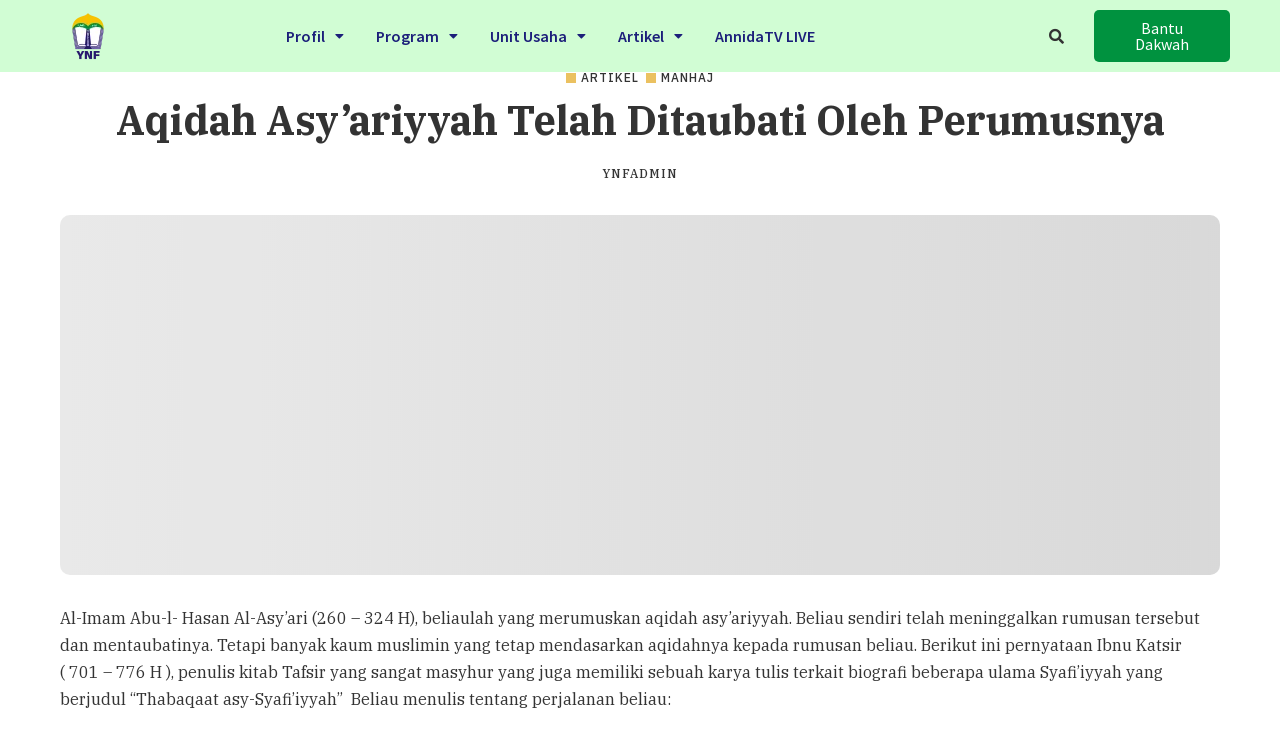

--- FILE ---
content_type: text/html; charset=UTF-8
request_url: https://nidaulfithrah.com/aqidah-asyariyyah-telah-ditaubati-oleh-perumusnya/
body_size: 29541
content:

<!DOCTYPE html>
<html lang="en-US">
<head>
	<meta charset="UTF-8" />
	<meta name="viewport" content="width=device-width, initial-scale=1, maximum-scale=1" />
	<link rel="profile" href="http://gmpg.org/xfn/11" />
	<link rel="pingback" href="https://nidaulfithrah.com/xmlrpc.php" />
	<title>Aqidah Asy’ariyyah Telah Ditaubati Oleh Perumusnya &#8211; Solusi Investasi Akhirat Anda</title>
<meta name='robots' content='max-image-preview:large' />
<link rel='dns-prefetch' href='//fonts.googleapis.com' />
<link rel="alternate" type="application/rss+xml" title="Solusi Investasi Akhirat Anda &raquo; Feed" href="https://nidaulfithrah.com/feed/" />
<link rel="alternate" type="application/rss+xml" title="Solusi Investasi Akhirat Anda &raquo; Comments Feed" href="https://nidaulfithrah.com/comments/feed/" />
<link rel="alternate" type="application/rss+xml" title="Solusi Investasi Akhirat Anda &raquo; Aqidah Asy’ariyyah Telah Ditaubati Oleh Perumusnya Comments Feed" href="https://nidaulfithrah.com/aqidah-asyariyyah-telah-ditaubati-oleh-perumusnya/feed/" />
			<link rel="pingback" href="https://nidaulfithrah.com/xmlrpc.php"/>
		<script type="application/ld+json">{"@context":"https://schema.org","@type":"Organization","legalName":"Solusi Investasi Akhirat Anda","url":"https://nidaulfithrah.com/","address":{"@type":"PostalAddress","streetAddress":"Ruko Galaxy Bumi Permai Blok G6-16, Jl. Arif Rahman Hakim No.20-36, Surabaya","addressLocality":"Surabaya, Indonesia","postalCode":"60119"},"email":"nidaulfithrah@gmail.com","contactPoint":{"@type":"ContactPoint","telephone":"(031) 5990122","contactType":"customer service"},"logo":"https://nidaulfithrah.com/wp-content/uploads/2020/08/Artboard-1-copy-2.png","sameAs":["https://www.facebook.com/nidaulfithrah","https://www.instagram.com/nidaulfithrah/","https://www.youtube.com/annidatv","t.me/nidaulfithrah","wa.me/6281231999507"]}</script>
<script>
window._wpemojiSettings = {"baseUrl":"https:\/\/s.w.org\/images\/core\/emoji\/14.0.0\/72x72\/","ext":".png","svgUrl":"https:\/\/s.w.org\/images\/core\/emoji\/14.0.0\/svg\/","svgExt":".svg","source":{"concatemoji":"https:\/\/nidaulfithrah.com\/wp-includes\/js\/wp-emoji-release.min.js?ver=6.2.8"}};
/*! This file is auto-generated */
!function(e,a,t){var n,r,o,i=a.createElement("canvas"),p=i.getContext&&i.getContext("2d");function s(e,t){p.clearRect(0,0,i.width,i.height),p.fillText(e,0,0);e=i.toDataURL();return p.clearRect(0,0,i.width,i.height),p.fillText(t,0,0),e===i.toDataURL()}function c(e){var t=a.createElement("script");t.src=e,t.defer=t.type="text/javascript",a.getElementsByTagName("head")[0].appendChild(t)}for(o=Array("flag","emoji"),t.supports={everything:!0,everythingExceptFlag:!0},r=0;r<o.length;r++)t.supports[o[r]]=function(e){if(p&&p.fillText)switch(p.textBaseline="top",p.font="600 32px Arial",e){case"flag":return s("\ud83c\udff3\ufe0f\u200d\u26a7\ufe0f","\ud83c\udff3\ufe0f\u200b\u26a7\ufe0f")?!1:!s("\ud83c\uddfa\ud83c\uddf3","\ud83c\uddfa\u200b\ud83c\uddf3")&&!s("\ud83c\udff4\udb40\udc67\udb40\udc62\udb40\udc65\udb40\udc6e\udb40\udc67\udb40\udc7f","\ud83c\udff4\u200b\udb40\udc67\u200b\udb40\udc62\u200b\udb40\udc65\u200b\udb40\udc6e\u200b\udb40\udc67\u200b\udb40\udc7f");case"emoji":return!s("\ud83e\udef1\ud83c\udffb\u200d\ud83e\udef2\ud83c\udfff","\ud83e\udef1\ud83c\udffb\u200b\ud83e\udef2\ud83c\udfff")}return!1}(o[r]),t.supports.everything=t.supports.everything&&t.supports[o[r]],"flag"!==o[r]&&(t.supports.everythingExceptFlag=t.supports.everythingExceptFlag&&t.supports[o[r]]);t.supports.everythingExceptFlag=t.supports.everythingExceptFlag&&!t.supports.flag,t.DOMReady=!1,t.readyCallback=function(){t.DOMReady=!0},t.supports.everything||(n=function(){t.readyCallback()},a.addEventListener?(a.addEventListener("DOMContentLoaded",n,!1),e.addEventListener("load",n,!1)):(e.attachEvent("onload",n),a.attachEvent("onreadystatechange",function(){"complete"===a.readyState&&t.readyCallback()})),(e=t.source||{}).concatemoji?c(e.concatemoji):e.wpemoji&&e.twemoji&&(c(e.twemoji),c(e.wpemoji)))}(window,document,window._wpemojiSettings);
</script>
<style>
img.wp-smiley,
img.emoji {
	display: inline !important;
	border: none !important;
	box-shadow: none !important;
	height: 1em !important;
	width: 1em !important;
	margin: 0 0.07em !important;
	vertical-align: -0.1em !important;
	background: none !important;
	padding: 0 !important;
}
</style>
	<link rel='stylesheet' id='pixwell-core-css' href='https://nidaulfithrah.com/wp-content/plugins/pixwell-core/assets/core.css?ver=4.5' media='all' />
<link rel='stylesheet' id='google-font-quicksand-montserrat-poppins-css' href='https://fonts.googleapis.com/css?family=Quicksand%3A300%2C400%2C500%2C600%2C700&#038;subset=latin%2Clatin-ext&#038;display=swap&#038;ver=4.5' media='all' />
<link rel='stylesheet' id='wp-block-library-css' href='https://nidaulfithrah.com/wp-includes/css/dist/block-library/style.min.css?ver=6.2.8' media='all' />
<link rel='stylesheet' id='classic-theme-styles-css' href='https://nidaulfithrah.com/wp-includes/css/classic-themes.min.css?ver=6.2.8' media='all' />
<style id='global-styles-inline-css'>
body{--wp--preset--color--black: #000000;--wp--preset--color--cyan-bluish-gray: #abb8c3;--wp--preset--color--white: #ffffff;--wp--preset--color--pale-pink: #f78da7;--wp--preset--color--vivid-red: #cf2e2e;--wp--preset--color--luminous-vivid-orange: #ff6900;--wp--preset--color--luminous-vivid-amber: #fcb900;--wp--preset--color--light-green-cyan: #7bdcb5;--wp--preset--color--vivid-green-cyan: #00d084;--wp--preset--color--pale-cyan-blue: #8ed1fc;--wp--preset--color--vivid-cyan-blue: #0693e3;--wp--preset--color--vivid-purple: #9b51e0;--wp--preset--gradient--vivid-cyan-blue-to-vivid-purple: linear-gradient(135deg,rgba(6,147,227,1) 0%,rgb(155,81,224) 100%);--wp--preset--gradient--light-green-cyan-to-vivid-green-cyan: linear-gradient(135deg,rgb(122,220,180) 0%,rgb(0,208,130) 100%);--wp--preset--gradient--luminous-vivid-amber-to-luminous-vivid-orange: linear-gradient(135deg,rgba(252,185,0,1) 0%,rgba(255,105,0,1) 100%);--wp--preset--gradient--luminous-vivid-orange-to-vivid-red: linear-gradient(135deg,rgba(255,105,0,1) 0%,rgb(207,46,46) 100%);--wp--preset--gradient--very-light-gray-to-cyan-bluish-gray: linear-gradient(135deg,rgb(238,238,238) 0%,rgb(169,184,195) 100%);--wp--preset--gradient--cool-to-warm-spectrum: linear-gradient(135deg,rgb(74,234,220) 0%,rgb(151,120,209) 20%,rgb(207,42,186) 40%,rgb(238,44,130) 60%,rgb(251,105,98) 80%,rgb(254,248,76) 100%);--wp--preset--gradient--blush-light-purple: linear-gradient(135deg,rgb(255,206,236) 0%,rgb(152,150,240) 100%);--wp--preset--gradient--blush-bordeaux: linear-gradient(135deg,rgb(254,205,165) 0%,rgb(254,45,45) 50%,rgb(107,0,62) 100%);--wp--preset--gradient--luminous-dusk: linear-gradient(135deg,rgb(255,203,112) 0%,rgb(199,81,192) 50%,rgb(65,88,208) 100%);--wp--preset--gradient--pale-ocean: linear-gradient(135deg,rgb(255,245,203) 0%,rgb(182,227,212) 50%,rgb(51,167,181) 100%);--wp--preset--gradient--electric-grass: linear-gradient(135deg,rgb(202,248,128) 0%,rgb(113,206,126) 100%);--wp--preset--gradient--midnight: linear-gradient(135deg,rgb(2,3,129) 0%,rgb(40,116,252) 100%);--wp--preset--duotone--dark-grayscale: url('#wp-duotone-dark-grayscale');--wp--preset--duotone--grayscale: url('#wp-duotone-grayscale');--wp--preset--duotone--purple-yellow: url('#wp-duotone-purple-yellow');--wp--preset--duotone--blue-red: url('#wp-duotone-blue-red');--wp--preset--duotone--midnight: url('#wp-duotone-midnight');--wp--preset--duotone--magenta-yellow: url('#wp-duotone-magenta-yellow');--wp--preset--duotone--purple-green: url('#wp-duotone-purple-green');--wp--preset--duotone--blue-orange: url('#wp-duotone-blue-orange');--wp--preset--font-size--small: 13px;--wp--preset--font-size--medium: 20px;--wp--preset--font-size--large: 36px;--wp--preset--font-size--x-large: 42px;--wp--preset--spacing--20: 0.44rem;--wp--preset--spacing--30: 0.67rem;--wp--preset--spacing--40: 1rem;--wp--preset--spacing--50: 1.5rem;--wp--preset--spacing--60: 2.25rem;--wp--preset--spacing--70: 3.38rem;--wp--preset--spacing--80: 5.06rem;--wp--preset--shadow--natural: 6px 6px 9px rgba(0, 0, 0, 0.2);--wp--preset--shadow--deep: 12px 12px 50px rgba(0, 0, 0, 0.4);--wp--preset--shadow--sharp: 6px 6px 0px rgba(0, 0, 0, 0.2);--wp--preset--shadow--outlined: 6px 6px 0px -3px rgba(255, 255, 255, 1), 6px 6px rgba(0, 0, 0, 1);--wp--preset--shadow--crisp: 6px 6px 0px rgba(0, 0, 0, 1);}:where(.is-layout-flex){gap: 0.5em;}body .is-layout-flow > .alignleft{float: left;margin-inline-start: 0;margin-inline-end: 2em;}body .is-layout-flow > .alignright{float: right;margin-inline-start: 2em;margin-inline-end: 0;}body .is-layout-flow > .aligncenter{margin-left: auto !important;margin-right: auto !important;}body .is-layout-constrained > .alignleft{float: left;margin-inline-start: 0;margin-inline-end: 2em;}body .is-layout-constrained > .alignright{float: right;margin-inline-start: 2em;margin-inline-end: 0;}body .is-layout-constrained > .aligncenter{margin-left: auto !important;margin-right: auto !important;}body .is-layout-constrained > :where(:not(.alignleft):not(.alignright):not(.alignfull)){max-width: var(--wp--style--global--content-size);margin-left: auto !important;margin-right: auto !important;}body .is-layout-constrained > .alignwide{max-width: var(--wp--style--global--wide-size);}body .is-layout-flex{display: flex;}body .is-layout-flex{flex-wrap: wrap;align-items: center;}body .is-layout-flex > *{margin: 0;}:where(.wp-block-columns.is-layout-flex){gap: 2em;}.has-black-color{color: var(--wp--preset--color--black) !important;}.has-cyan-bluish-gray-color{color: var(--wp--preset--color--cyan-bluish-gray) !important;}.has-white-color{color: var(--wp--preset--color--white) !important;}.has-pale-pink-color{color: var(--wp--preset--color--pale-pink) !important;}.has-vivid-red-color{color: var(--wp--preset--color--vivid-red) !important;}.has-luminous-vivid-orange-color{color: var(--wp--preset--color--luminous-vivid-orange) !important;}.has-luminous-vivid-amber-color{color: var(--wp--preset--color--luminous-vivid-amber) !important;}.has-light-green-cyan-color{color: var(--wp--preset--color--light-green-cyan) !important;}.has-vivid-green-cyan-color{color: var(--wp--preset--color--vivid-green-cyan) !important;}.has-pale-cyan-blue-color{color: var(--wp--preset--color--pale-cyan-blue) !important;}.has-vivid-cyan-blue-color{color: var(--wp--preset--color--vivid-cyan-blue) !important;}.has-vivid-purple-color{color: var(--wp--preset--color--vivid-purple) !important;}.has-black-background-color{background-color: var(--wp--preset--color--black) !important;}.has-cyan-bluish-gray-background-color{background-color: var(--wp--preset--color--cyan-bluish-gray) !important;}.has-white-background-color{background-color: var(--wp--preset--color--white) !important;}.has-pale-pink-background-color{background-color: var(--wp--preset--color--pale-pink) !important;}.has-vivid-red-background-color{background-color: var(--wp--preset--color--vivid-red) !important;}.has-luminous-vivid-orange-background-color{background-color: var(--wp--preset--color--luminous-vivid-orange) !important;}.has-luminous-vivid-amber-background-color{background-color: var(--wp--preset--color--luminous-vivid-amber) !important;}.has-light-green-cyan-background-color{background-color: var(--wp--preset--color--light-green-cyan) !important;}.has-vivid-green-cyan-background-color{background-color: var(--wp--preset--color--vivid-green-cyan) !important;}.has-pale-cyan-blue-background-color{background-color: var(--wp--preset--color--pale-cyan-blue) !important;}.has-vivid-cyan-blue-background-color{background-color: var(--wp--preset--color--vivid-cyan-blue) !important;}.has-vivid-purple-background-color{background-color: var(--wp--preset--color--vivid-purple) !important;}.has-black-border-color{border-color: var(--wp--preset--color--black) !important;}.has-cyan-bluish-gray-border-color{border-color: var(--wp--preset--color--cyan-bluish-gray) !important;}.has-white-border-color{border-color: var(--wp--preset--color--white) !important;}.has-pale-pink-border-color{border-color: var(--wp--preset--color--pale-pink) !important;}.has-vivid-red-border-color{border-color: var(--wp--preset--color--vivid-red) !important;}.has-luminous-vivid-orange-border-color{border-color: var(--wp--preset--color--luminous-vivid-orange) !important;}.has-luminous-vivid-amber-border-color{border-color: var(--wp--preset--color--luminous-vivid-amber) !important;}.has-light-green-cyan-border-color{border-color: var(--wp--preset--color--light-green-cyan) !important;}.has-vivid-green-cyan-border-color{border-color: var(--wp--preset--color--vivid-green-cyan) !important;}.has-pale-cyan-blue-border-color{border-color: var(--wp--preset--color--pale-cyan-blue) !important;}.has-vivid-cyan-blue-border-color{border-color: var(--wp--preset--color--vivid-cyan-blue) !important;}.has-vivid-purple-border-color{border-color: var(--wp--preset--color--vivid-purple) !important;}.has-vivid-cyan-blue-to-vivid-purple-gradient-background{background: var(--wp--preset--gradient--vivid-cyan-blue-to-vivid-purple) !important;}.has-light-green-cyan-to-vivid-green-cyan-gradient-background{background: var(--wp--preset--gradient--light-green-cyan-to-vivid-green-cyan) !important;}.has-luminous-vivid-amber-to-luminous-vivid-orange-gradient-background{background: var(--wp--preset--gradient--luminous-vivid-amber-to-luminous-vivid-orange) !important;}.has-luminous-vivid-orange-to-vivid-red-gradient-background{background: var(--wp--preset--gradient--luminous-vivid-orange-to-vivid-red) !important;}.has-very-light-gray-to-cyan-bluish-gray-gradient-background{background: var(--wp--preset--gradient--very-light-gray-to-cyan-bluish-gray) !important;}.has-cool-to-warm-spectrum-gradient-background{background: var(--wp--preset--gradient--cool-to-warm-spectrum) !important;}.has-blush-light-purple-gradient-background{background: var(--wp--preset--gradient--blush-light-purple) !important;}.has-blush-bordeaux-gradient-background{background: var(--wp--preset--gradient--blush-bordeaux) !important;}.has-luminous-dusk-gradient-background{background: var(--wp--preset--gradient--luminous-dusk) !important;}.has-pale-ocean-gradient-background{background: var(--wp--preset--gradient--pale-ocean) !important;}.has-electric-grass-gradient-background{background: var(--wp--preset--gradient--electric-grass) !important;}.has-midnight-gradient-background{background: var(--wp--preset--gradient--midnight) !important;}.has-small-font-size{font-size: var(--wp--preset--font-size--small) !important;}.has-medium-font-size{font-size: var(--wp--preset--font-size--medium) !important;}.has-large-font-size{font-size: var(--wp--preset--font-size--large) !important;}.has-x-large-font-size{font-size: var(--wp--preset--font-size--x-large) !important;}
.wp-block-navigation a:where(:not(.wp-element-button)){color: inherit;}
:where(.wp-block-columns.is-layout-flex){gap: 2em;}
.wp-block-pullquote{font-size: 1.5em;line-height: 1.6;}
</style>
<link rel='stylesheet' id='cptch_stylesheet-css' href='https://nidaulfithrah.com/wp-content/plugins/captcha/css/style.css?ver=6.2.8' media='all' />
<link rel='stylesheet' id='dashicons-css' href='https://nidaulfithrah.com/wp-includes/css/dashicons.min.css?ver=6.2.8' media='all' />
<link rel='stylesheet' id='cptch_desktop_style-css' href='https://nidaulfithrah.com/wp-content/plugins/captcha/css/desktop_style.css?ver=6.2.8' media='all' />
<link rel='stylesheet' id='post-views-counter-frontend-css' href='https://nidaulfithrah.com/wp-content/plugins/post-views-counter/css/frontend.min.css?ver=1.3.13' media='all' />
<link rel='stylesheet' id='hfe-style-css' href='https://nidaulfithrah.com/wp-content/plugins/header-footer-elementor/assets/css/header-footer-elementor.css?ver=1.5.3' media='all' />
<link rel='stylesheet' id='elementor-icons-css' href='https://nidaulfithrah.com/wp-content/plugins/elementor/assets/lib/eicons/css/elementor-icons.min.css?ver=5.9.1' media='all' />
<link rel='stylesheet' id='elementor-animations-css' href='https://nidaulfithrah.com/wp-content/plugins/elementor/assets/lib/animations/animations.min.css?ver=3.0.9' media='all' />
<link rel='stylesheet' id='elementor-frontend-legacy-css' href='https://nidaulfithrah.com/wp-content/plugins/elementor/assets/css/frontend-legacy.min.css?ver=3.0.9' media='all' />
<link rel='stylesheet' id='elementor-frontend-css' href='https://nidaulfithrah.com/wp-content/plugins/elementor/assets/css/frontend.min.css?ver=3.0.9' media='all' />
<link rel='stylesheet' id='elementor-post-19119-css' href='https://nidaulfithrah.com/wp-content/uploads/elementor/css/post-19119.css?ver=1724580074' media='all' />
<link rel='stylesheet' id='elementor-pro-css' href='https://nidaulfithrah.com/wp-content/plugins/elementor-pro/assets/css/frontend.min.css?ver=3.0.2' media='all' />
<link rel='stylesheet' id='font-awesome-5-all-css' href='https://nidaulfithrah.com/wp-content/plugins/elementor/assets/lib/font-awesome/css/all.min.css?ver=3.0.9' media='all' />
<link rel='stylesheet' id='font-awesome-4-shim-css' href='https://nidaulfithrah.com/wp-content/plugins/elementor/assets/lib/font-awesome/css/v4-shims.min.css?ver=3.0.9' media='all' />
<link rel='stylesheet' id='elementor-post-8258-css' href='https://nidaulfithrah.com/wp-content/uploads/elementor/css/post-8258.css?ver=1684996076' media='all' />
<link rel='stylesheet' id='hfe-widgets-style-css' href='https://nidaulfithrah.com/wp-content/plugins/header-footer-elementor/inc/widgets-css/frontend.css?ver=1.5.3' media='all' />
<link rel='stylesheet' id='elementor-post-8189-css' href='https://nidaulfithrah.com/wp-content/uploads/elementor/css/post-8189.css?ver=1760522505' media='all' />
<link rel='stylesheet' id='pixwell-main-css' href='https://nidaulfithrah.com/wp-content/themes/pixwell/assets/css/main.css?ver=4.5' media='all' />
<link rel='stylesheet' id='pixwell-style-css' href='https://nidaulfithrah.com/wp-content/themes/pixwell/style.css?ver=4.5' media='all' />
<style id='pixwell-style-inline-css'>
html { font-size: 16px; }.topline-wrap {height: 2px}.topbar-wrap {background-color: #FFF7E1;}.navbar-wrap:not(.transparent-navbar-wrap), #mobile-sticky-nav {background-color: #fff7e1;background-image: linear-gradient(90deg, #fff7e1, #fff7e1);}.navbar-border-holder { border: none }.navbar-wrap:not(.transparent-navbar-wrap), #mobile-sticky-nav {color: #28166f;}.fw-mega-cat.is-dark-text { color: #333; }.header-wrap .navbar-wrap:not(.transparent-navbar-wrap) .cart-counter, .header-wrap:not(.header-float) .navbar-wrap .rb-counter,.header-wrap:not(.header-float) .is-light-text .rb-counter, .header-float .section-sticky .rb-counter {background-color: #28166f;}.header-5 .btn-toggle-wrap, .header-5 .section-sticky .logo-wrap,.header-5 .main-menu > li > a, .header-5 .navbar-right {color: #28166f;}.navbar-wrap .navbar-social a:hover {color: #28166f;opacity: .7; }.header-wrap .navbar-wrap:not(.transparent-navbar-wrap) .rb-counter,.header-wrap:not(.header-float) .navbar-wrap .rb-counter, .header-wrap:not(.header-float) .is-light-text .rb-counter { color: #fff7e1; }.main-menu .sub-menu {background-color: #fff7e1;background-image: linear-gradient(90deg, #fff7e1, #fff7e1);}.main-menu .sub-menu:not(.mega-category) { color: #28166f;}.main-menu > li.menu-item-has-children > .sub-menu:before {display: none;}.main-menu > li > a:hover, .nav-search-link:hover,.main-menu > li.current-menu-item > a, .header-wrap .cart-link:hover {color: #28166f;}.main-menu > li>  a > span:before {display: none; }.navbar-wrap .navbar-social a:hover {color: #28166f;opacity: 1; }.mobile-nav-inner {}.off-canvas-header { background-color: #ffffff}.off-canvas-header:before {display: none; }.off-canvas-wrap { background-color: #282828 !important; }.navbar-border-holder {border-width: 2px; }input[type="submit"]:hover, input[type="submit"]:focus, button:hover, button:focus,input[type="button"]:hover, input[type="button"]:focus,.post-edit-link:hover, a.pagination-link:hover, a.page-numbers:hover,.post-page-numbers:hover, a.loadmore-link:hover, .pagination-simple .page-numbers:hover,#off-canvas-close-btn:hover, #off-canvas-close-btn:focus,.off-canvas-subscribe a, .block-header-3 .block-title:before,.cookie-accept:hover, .entry-footer a:hover, .box-comment-btn:hover,a.comment-reply-link:hover, .review-info, .entry-content a.wp-block-button__link:hover,#wp-calendar tbody a:hover, .instagram-box.box-intro:hover, .banner-btn a, .headerstrip-btn a,.is-light-text .widget:not(.woocommerce) .count,.rb-newsletter.is-light-text button.newsletter-submit,.cat-icon-round .cat-info-el, .cat-icon-radius .cat-info-el,.cat-icon-square .cat-info-el:before, .entry-content .wpcf7 label:before,body .cooked-recipe-directions .cooked-direction-number, span.cooked-taxonomy a:hover,.widget_categories a:hover .count, .widget_archive a:hover .count,.wp-block-categories-list a:hover .count, .wp-block-categories-list a:hover .count,.entry-content .wp-block-file .wp-block-file__button, #wp-calendar td#today,.mfp-close:hover, .is-light-text .mfp-close:hover, #rb-close-newsletter:hover,.tagcloud a:hover, .tagcloud a:focus, .is-light-text .tagcloud a:hover, .is-light-text .tagcloud a:focus,input[type="checkbox"].newsletter-checkbox:checked + label:before, .cta-btn.is-bg,.rb-mailchimp .mc4wp-form-fields input[type="submit"], .is-light-text .w-footer .mc4wp-form-fields input[type="submit"],.statics-el:first-child .inner{ background-color: #ebc160}.page-edit-link:hover, .rb-menu > li.current-menu-item > a > span:before,.p-url:hover, .p-url:focus, .p-wrap .p-url:hover,.p-wrap .p-url:focus, .p-link:hover span, .p-link:hover i,.meta-info-el a:hover, .sponsor-label, .block-header-3 .block-title:before,.subscribe-box .mc4wp-form-fields input[type="submit"]:hover + i,.entry-content p a:not(button), .comment-content a,.author-title a, .logged-in-as a:hover, .comment-list .logged-in-as a:hover,.gallery-list-label a:hover, .review-el .review-stars,.share-total, .breadcrumb a:hover, span.not-found-label, .return-home:hover, .section-not-found .page-content .return-home:hover,.subscribe-box .rb-newsletter.is-light-text button.newsletter-submit-icon:hover,.subscribe-box .rb-newsletter button.newsletter-submit-icon:hover,.fw-category-1 .cat-list-item:hover .cat-list-name, .fw-category-1.is-light-text .cat-list-item:hover .cat-list-name,body .cooked-icon-recipe-icon, .comment-list .comment-reply-title small a:hover,.widget_pages a:hover, .widget_meta a:hover, .widget_categories a:hover,.entry-content .wp-block-categories-list a:hover, .entry-content .wp-block-archives-list a:hover,.widget_archive a:hover, .widget.widget_nav_menu a:hover,  .p-grid-4.is-pop-style .p-header .counter-index,.twitter-content.entry-summary a:hover,.read-it-later:hover, .read-it-later:focus, .address-info a:hover,.gallery-popup-content .image-popup-description a:hover, .gallery-popup-content .image-popup-description a:focus,.entry-content ul.wp-block-latest-posts a:hover, .widget_recent_entries a:hover, .recentcomments a:hover, a.rsswidget:hover,.entry-content .wp-block-latest-comments__comment-meta a:hover,.entry-content .cooked-recipe-info .cooked-author a:hover, .entry-content a:not(button), .comment-content a,.about-desc a:hover, .is-light-text .about-desc a:hover, .portfolio-info-el:hover,.portfolio-nav a:hover, .portfolio-nav-next a:hover > i, .hbox-tagline span, .hbox-title span, .cta-tagline span, .cta-title span,.block-header-7 .block-header .block-title:first-letter, .about-bio a{ color: #ebc160}.is-style-outline a.wp-block-button__link:hover{ color: #ebc160!important}a.comment-reply-link:hover, .navbar-holder.is-light-text .header-lightbox,input[type="checkbox"].newsletter-checkbox:checked + label:before, .cat-icon-line .cat-info-el{ border-color: #ebc160}.comment-content, .single-bottom-share a:nth-child(1) span, .single-bottom-share a:nth-child(2) span, p.logged-in-as, .rb-sdecs,.deal-module .deal-description, .author-description { font-size: 16px; }.tipsy, .additional-meta, .sponsor-label, .sponsor-link, .entry-footer .tag-label,.box-nav .nav-label, .left-article-label, .share-label, .rss-date,.wp-block-latest-posts__post-date, .wp-block-latest-comments__comment-date,.image-caption, .wp-caption-text, .gallery-caption, .entry-content .wp-block-audio figcaption,.entry-content .wp-block-video figcaption, .entry-content .wp-block-image figcaption,.entry-content .wp-block-gallery .blocks-gallery-image figcaption,.entry-content .wp-block-gallery .blocks-gallery-item figcaption,.subscribe-content .desc, .follower-el .right-el, .author-job, .comment-metadata{ font-family: IBM Plex Serif; }.tipsy, .additional-meta, .sponsor-label, .entry-footer .tag-label,.box-nav .nav-label, .left-article-label, .share-label, .rss-date,.wp-block-latest-posts__post-date, .wp-block-latest-comments__comment-date,.image-caption, .wp-caption-text, .gallery-caption, .entry-content .wp-block-audio figcaption,.entry-content .wp-block-video figcaption, .entry-content .wp-block-image figcaption,.entry-content .wp-block-gallery .blocks-gallery-image figcaption,.entry-content .wp-block-gallery .blocks-gallery-item figcaption,.subscribe-content .desc, .follower-el .right-el, .author-job, .comment-metadata{ font-weight: 400; }.tipsy, .additional-meta, .sponsor-label, .sponsor-link, .entry-footer .tag-label,.box-nav .nav-label, .left-article-label, .share-label, .rss-date,.wp-block-latest-posts__post-date, .wp-block-latest-comments__comment-date,.subscribe-content .desc, .author-job{ font-size: 12px; }.image-caption, .wp-caption-text, .gallery-caption, .entry-content .wp-block-audio figcaption,.entry-content .wp-block-video figcaption, .entry-content .wp-block-image figcaption,.entry-content .wp-block-gallery .blocks-gallery-image figcaption,.entry-content .wp-block-gallery .blocks-gallery-item figcaption,.comment-metadata, .follower-el .right-el{ font-size: 13px; }.tipsy, .additional-meta, .sponsor-label, .entry-footer .tag-label,.box-nav .nav-label, .left-article-label, .share-label, .rss-date,.wp-block-latest-posts__post-date, .wp-block-latest-comments__comment-date,.image-caption, .wp-caption-text, .gallery-caption, .entry-content .wp-block-audio figcaption,.entry-content .wp-block-video figcaption, .entry-content .wp-block-image figcaption,.entry-content .wp-block-gallery .blocks-gallery-image figcaption,.entry-content .wp-block-gallery .blocks-gallery-item figcaption,.subscribe-content .desc, .follower-el .right-el, .author-job, .comment-metadata{ letter-spacing: 1px; }.tipsy, .additional-meta, .sponsor-label, .entry-footer .tag-label,.box-nav .nav-label, .left-article-label, .share-label, .rss-date,.wp-block-latest-posts__post-date, .wp-block-latest-comments__comment-date,.image-caption, .wp-caption-text, .gallery-caption, .entry-content .wp-block-audio figcaption,.entry-content .wp-block-video figcaption, .entry-content .wp-block-image figcaption,.entry-content .wp-block-gallery .blocks-gallery-image figcaption,.entry-content .wp-block-gallery .blocks-gallery-item figcaption,.subscribe-content .desc, .follower-el .right-el, .author-job, .comment-metadata{ text-transform: uppercase; }.sponsor-link{ font-family: IBM Plex Serif; }.sponsor-link{ font-weight: 500; }.sponsor-link{ text-transform: uppercase; }.entry-footer a, .tagcloud a, .entry-footer .source, .entry-footer .via-el{ font-family: IBM Plex Sans; }.entry-footer a, .tagcloud a, .entry-footer .source, .entry-footer .via-el{ font-weight: 500; }.entry-footer a, .tagcloud a, .entry-footer .source, .entry-footer .via-el{ font-size: 12px !important; }.cat-info-el { letter-spacing: inherit; }.entry-footer a, .tagcloud a, .entry-footer .source, .entry-footer .via-el{ letter-spacing: 1px; }.entry-footer a, .tagcloud a, .entry-footer .source, .entry-footer .via-el{ text-transform: uppercase; }.p-link, .rb-cookie .cookie-accept, a.comment-reply-link, .comment-list .comment-reply-title small a,.banner-btn a, .headerstrip-btn a, input[type="submit"], button, .pagination-wrap, .cta-btn, .rb-btn{ font-family: IBM Plex Sans; }.p-link, .rb-cookie .cookie-accept, a.comment-reply-link, .comment-list .comment-reply-title small a,.banner-btn a, .headerstrip-btn a, input[type="submit"], button, .pagination-wrap, .cta-btn, .rb-btn{ font-weight: 400; }select, textarea, input[type="text"], input[type="tel"], input[type="email"], input[type="url"],input[type="search"], input[type="number"]{ font-family: IBM Plex Sans; }select, input[type="text"], input[type="tel"], input[type="email"], input[type="url"],input[type="search"], input[type="number"]{ font-size: 12px; }textarea{ font-size: 12px !important; }select, textarea, input[type="text"], input[type="tel"], input[type="email"], input[type="url"],input[type="search"], input[type="number"]{ font-weight: 400; }.footer-menu-inner, .widget_recent_comments .recentcomments > a:last-child,.wp-block-latest-comments__comment-link, .wp-block-latest-posts__list a,.widget_recent_entries li, .wp-block-quote *:not(cite), blockquote *:not(cite), .widget_rss li,.wp-block-latest-posts li, .wp-block-latest-comments__comment-link{ font-family: IBM Plex Serif; }.footer-menu-inner, .widget_recent_comments .recentcomments > a:last-child,.wp-block-latest-comments__comment-link, .wp-block-latest-posts__list a,.widget_recent_entries li, .wp-block-quote *:not(cite), blockquote *:not(cite), .widget_rss li,.wp-block-latest-posts li, .wp-block-latest-comments__comment-link{ font-weight: 700; } .widget_pages .page_item, .widget_meta li,.widget_categories .cat-item, .widget_archive li, .widget.widget_nav_menu .menu-item,.wp-block-archives-list li, .wp-block-categories-list li{ font-family: Source Sans Pro; }.widget_pages .page_item, .widget_meta li,.widget_categories .cat-item, .widget_archive li, .widget.widget_nav_menu .menu-item,.wp-block-archives-list li, .wp-block-categories-list li{ font-size: 13px; }.widget_pages .page_item, .widget_meta li,.widget_categories .cat-item, .widget_archive li, .widget.widget_nav_menu .menu-item,.wp-block-archives-list li, .wp-block-categories-list li{ font-weight: 400; }@media only screen and (max-width: 767px) {.entry-content { font-size: .90rem; }.p-wrap .entry-summary, .twitter-content.entry-summary, .element-desc, .subscribe-description, .rb-sdecs,.copyright-inner > *, .summary-content, .pros-cons-wrap ul li,.gallery-popup-content .image-popup-description > *{ font-size: .76rem; }}@media only screen and (max-width: 991px) {.block-header-2 .block-title, .block-header-5 .block-title { font-size: 17px; }}@media only screen and (max-width: 767px) {.block-header-2 .block-title, .block-header-5 .block-title { font-size: 15px; }}@media only screen and (max-width: 1024px) {}@media only screen and (max-width: 991px) {}@media only screen and (max-width: 767px) {}
</style>
<link rel='stylesheet' id='redux-google-fonts-pixwell_theme_options-css' href='https://fonts.googleapis.com/css?family=Source+Sans+Pro%3A200%2C300%2C400%2C600%2C700%2C900%2C200italic%2C300italic%2C400italic%2C600italic%2C700italic%2C900italic%7CIBM+Plex+Serif%3A100%2C200%2C300%2C400%2C500%2C600%2C700%2C100italic%2C200italic%2C300italic%2C400italic%2C500italic%2C600italic%2C700italic%7CIBM+Plex+Sans%3A500%2C400%2C300&#038;subset=latin&#038;font-display=swap&#038;ver=1637647503' media='all' />
<link rel='stylesheet' id='google-fonts-1-css' href='https://fonts.googleapis.com/css?family=Roboto%3A100%2C100italic%2C200%2C200italic%2C300%2C300italic%2C400%2C400italic%2C500%2C500italic%2C600%2C600italic%2C700%2C700italic%2C800%2C800italic%2C900%2C900italic%7CRoboto+Slab%3A100%2C100italic%2C200%2C200italic%2C300%2C300italic%2C400%2C400italic%2C500%2C500italic%2C600%2C600italic%2C700%2C700italic%2C800%2C800italic%2C900%2C900italic%7CSource+Sans+Pro%3A100%2C100italic%2C200%2C200italic%2C300%2C300italic%2C400%2C400italic%2C500%2C500italic%2C600%2C600italic%2C700%2C700italic%2C800%2C800italic%2C900%2C900italic&#038;ver=6.2.8' media='all' />
<link rel='stylesheet' id='elementor-icons-shared-0-css' href='https://nidaulfithrah.com/wp-content/plugins/elementor/assets/lib/font-awesome/css/fontawesome.min.css?ver=5.12.0' media='all' />
<link rel='stylesheet' id='elementor-icons-fa-solid-css' href='https://nidaulfithrah.com/wp-content/plugins/elementor/assets/lib/font-awesome/css/solid.min.css?ver=5.12.0' media='all' />
<link rel='stylesheet' id='elementor-icons-fa-regular-css' href='https://nidaulfithrah.com/wp-content/plugins/elementor/assets/lib/font-awesome/css/regular.min.css?ver=5.12.0' media='all' />
<link rel='stylesheet' id='elementor-icons-fa-brands-css' href='https://nidaulfithrah.com/wp-content/plugins/elementor/assets/lib/font-awesome/css/brands.min.css?ver=5.12.0' media='all' />
<script src='https://nidaulfithrah.com/wp-includes/js/jquery/jquery.min.js?ver=3.6.4' id='jquery-core-js'></script>
<script src='https://nidaulfithrah.com/wp-includes/js/jquery/jquery-migrate.min.js?ver=3.4.0' id='jquery-migrate-js'></script>
<script src='https://nidaulfithrah.com/wp-content/plugins/elementor/assets/lib/font-awesome/js/v4-shims.min.js?ver=3.0.9' id='font-awesome-4-shim-js'></script>
<!--[if lt IE 9]>
<script src='https://nidaulfithrah.com/wp-content/themes/pixwell/assets/js/html5shiv.min.js?ver=3.7.3' id='html5-js'></script>
<![endif]-->
<link rel="https://api.w.org/" href="https://nidaulfithrah.com/wp-json/" /><link rel="alternate" type="application/json" href="https://nidaulfithrah.com/wp-json/wp/v2/posts/12946" /><link rel="EditURI" type="application/rsd+xml" title="RSD" href="https://nidaulfithrah.com/xmlrpc.php?rsd" />
<link rel="wlwmanifest" type="application/wlwmanifest+xml" href="https://nidaulfithrah.com/wp-includes/wlwmanifest.xml" />
<meta name="generator" content="WordPress 6.2.8" />
<link rel="canonical" href="https://nidaulfithrah.com/aqidah-asyariyyah-telah-ditaubati-oleh-perumusnya/" />
<link rel='shortlink' href='https://nidaulfithrah.com/?p=12946' />
<link rel="alternate" type="application/json+oembed" href="https://nidaulfithrah.com/wp-json/oembed/1.0/embed?url=https%3A%2F%2Fnidaulfithrah.com%2Faqidah-asyariyyah-telah-ditaubati-oleh-perumusnya%2F" />
<link rel="alternate" type="text/xml+oembed" href="https://nidaulfithrah.com/wp-json/oembed/1.0/embed?url=https%3A%2F%2Fnidaulfithrah.com%2Faqidah-asyariyyah-telah-ditaubati-oleh-perumusnya%2F&#038;format=xml" />
<script type="application/ld+json">{"@context":"https://schema.org","@type":"WebSite","@id":"https://nidaulfithrah.com/#website","url":"https://nidaulfithrah.com/","name":"Solusi Investasi Akhirat Anda","potentialAction":{"@type":"SearchAction","target":"https://nidaulfithrah.com/?s={search_term_string}","query-input":"required name=search_term_string"}}</script>
<link rel="preconnect" href="//code.tidio.co">		<meta property="og:title" content="Aqidah Asy’ariyyah Telah Ditaubati Oleh Perumusnya"/>
				<meta property="og:url" content="https://nidaulfithrah.com/aqidah-asyariyyah-telah-ditaubati-oleh-perumusnya/"/>
		<meta property="og:site_name" content="Solusi Investasi Akhirat Anda"/>
					<meta property="og:image" content="https://nidaulfithrah.com/wp-content/uploads/2021/12/mt-fuji-sea-of-clouds-sunrise-46253-1600x1060.jpeg"/>
		<link rel="icon" href="https://nidaulfithrah.com/wp-content/uploads/2020/08/cropped-Artboard-1-copy-2-32x32.png" sizes="32x32" />
<link rel="icon" href="https://nidaulfithrah.com/wp-content/uploads/2020/08/cropped-Artboard-1-copy-2-192x192.png" sizes="192x192" />
<link rel="apple-touch-icon" href="https://nidaulfithrah.com/wp-content/uploads/2020/08/cropped-Artboard-1-copy-2-180x180.png" />
<meta name="msapplication-TileImage" content="https://nidaulfithrah.com/wp-content/uploads/2020/08/cropped-Artboard-1-copy-2-270x270.png" />
		<style id="wp-custom-css">
			.ahmad:link,
.ahmad:visited {
    text-transform: uppercase;
    text-decoration: none;
    padding: 15px 40px;
    display: inline-block;
    border-radius: 100px;
    transition: all .2s;
    position: absolute;
}

.divie:link,
.divie:visited {
    text-transform: uppercase;
    text-decoration: none;
    padding: 15px 40px;
    display: inline-block;
    border-radius: 100px;
    transition: all .2s;
    position: absolute;
}

.ahmad:hover {
    transform: translateY(-3px);
    box-shadow: 0 10px 20px rgba(0, 0, 0, 0.2);
}

.divie:hover {
		background-color: #ffffff;
		color: #FFFFFF;
    transform: translateY(-1px);
    box-shadow: 0 10px 20px rgba(0, 0, 0, 0.2);
}

.ahmad:active {
    transform: translateY(-1px);
    box-shadow: 0 5px 10px rgba(0, 0, 0, 0.2);
}

.divie:active {
    transform: translateY(-1px);
    box-shadow: 0 5px 10px rgba(0, 0, 0, 0.2);
}

.ahmad-color {
    background-color: #00923F;
    color: #fff;
		border-radius:10px;
		padding: 0 10px;
		margin-left:50px;
		margin-right:50px;
		text-align:center;
}

.ahmad-footer{
		background-color: #fff;
    color: #fff;
		text-align:center;
		border-radius:10px;
		padding: 0 10px;
		margin-left:50px;
		margin-right:50px;
}

.ahmad::after {
    content: "";
    display: inline-block;
    height: 100%;
    width: 100%;
    border-radius: 100px;
    position: absolute;
    top: 0;
    left: 0;
    z-index: -1;
    transition: all .4s;
}

.top-head{
		margin-top:5px;
		margin-bottom:5px;
}

.social-link-facebook{
	color:#000;
}
.social-link-instagram{
	color:#000;
}
.social-link-youtube{
	color:#000;
}
.social-link-telegram{
	color:#000;
}
.social-link-whatsapp{
	color:#000;
}


/** Start Template Kit CSS: Corporate Business (css/customizer.css) **/

.elementor-progress-bar span {
		font-family: "Montserrat", Sans-serif;
	font-weight: 400;
}

/** End Template Kit CSS: Corporate Business (css/customizer.css) **/



/** Start Block Kit CSS: 71-3-d415519effd9e11f35d2438c58ea7ebf **/

.envato-block__preview{overflow: visible;}

/** End Block Kit CSS: 71-3-d415519effd9e11f35d2438c58ea7ebf **/



/** Start Block Kit CSS: 72-3-34d2cc762876498c8f6be5405a48e6e2 **/

.envato-block__preview{overflow: visible;}

/*Kit 69 Custom Styling for buttons */
.envato-kit-69-slide-btn .elementor-button,
.envato-kit-69-cta-btn .elementor-button,
.envato-kit-69-flip-btn .elementor-button{
	border-left: 0px !important;
	border-bottom: 0px !important;
	border-right: 0px !important;
	padding: 15px 0 0 !important;
}
.envato-kit-69-slide-btn .elementor-slide-button:hover,
.envato-kit-69-cta-btn .elementor-button:hover,
.envato-kit-69-flip-btn .elementor-button:hover{
	margin-bottom: 20px;
}
.envato-kit-69-menu .elementor-nav-menu--main a:hover{
	margin-top: -7px;
	padding-top: 4px;
	border-bottom: 1px solid #FFF;
}
/* Fix menu dropdown width */
.envato-kit-69-menu .elementor-nav-menu--dropdown{
	width: 100% !important;
}

/** End Block Kit CSS: 72-3-34d2cc762876498c8f6be5405a48e6e2 **/



/** Start Block Kit CSS: 136-3-fc37602abad173a9d9d95d89bbe6bb80 **/

.envato-block__preview{overflow: visible !important;}

/** End Block Kit CSS: 136-3-fc37602abad173a9d9d95d89bbe6bb80 **/



/** Start Template Kit CSS: Charity (css/customizer.css) **/

.envato-kit-92-inline-block{
	display: inline-block;
}

.envato-kit-92-progress-bar .elementor-progress-percentage{
	font-family: 'Nunito', sans-serif;
	font-size: 18px;
	font-weight: 900;
	margin-top: -34px;
	padding-right: 0;
}

.envato-kit-92-progress-bar .elementor-progress-bar,
.envato-kit-92-progress-bar .elementor-progress-wrapper{
	height: 10px;
	border-radius: 10px;
}

/** End Template Kit CSS: Charity (css/customizer.css) **/

		</style>
		<style type="text/css" title="dynamic-css" class="options-output">.topbar-wrap{font-family:"Source Sans Pro";font-weight:normal;font-style:normal;}.topbar-menu-wrap{font-family:"Source Sans Pro";font-weight:normal;font-style:normal;}.main-menu > li > a,.off-canvas-menu > li > a{font-family:"Source Sans Pro";text-transform:none;letter-spacing:0px;font-weight:900;font-style:normal;font-size:16px;}.main-menu .sub-menu:not(.sub-mega),.off-canvas-menu .sub-menu{font-family:"Source Sans Pro";font-weight:400;font-style:normal;font-size:13px;}.footer-wrap{background-color:#2b286c;}html{font-family:"IBM Plex Serif";font-weight:400;font-style:normal;font-size:16px;}.p-wrap .entry-summary,.twitter-content.entry-summary,.author-description,.rssSummary,.rb-sdesc{font-family:"IBM Plex Serif";font-weight:normal;font-style:normal;font-size:16px;}h1, .h1{font-family:"IBM Plex Serif";font-weight:700;font-style:normal;}h2, .h2{font-family:"IBM Plex Serif";font-weight:700;font-style:normal;}h3, .h3{font-family:"IBM Plex Serif";font-weight:700;font-style:normal;}h4, .h4{font-family:"IBM Plex Serif";font-weight:700;font-style:normal;}.p-cat-info{font-family:"IBM Plex Sans";text-transform:uppercase;letter-spacing:1px;font-weight:500;font-style:normal;font-size:12px;}.p-meta-info, .wp-block-latest-posts__post-date{font-family:"IBM Plex Serif";text-transform:uppercase;letter-spacing:1px;font-weight:400;font-style:normal;font-size:12px;}.meta-info-author.meta-info-el{font-family:"IBM Plex Serif";text-transform:uppercase;font-weight:500;font-style:normal;font-size:12px;}.breadcrumb{font-family:"IBM Plex Sans";font-weight:300;font-style:normal;}.block-title, .block-header .block-title{font-family:"IBM Plex Serif";font-weight:400;font-style:normal;font-size:21px;}.ajax-quick-filter,.block-view-more{font-family:"IBM Plex Serif";font-weight:400;font-style:normal;font-size:12px;}.widget-title{font-family:"IBM Plex Serif";font-weight:700;font-style:normal;}body .widget.widget_nav_menu .menu-item{font-family:"IBM Plex Serif";font-weight:normal;font-style:normal;font-size:14px;}</style></head>

<body class="post-template-default single single-post postid-12946 single-format-standard wp-embed-responsive ehf-header ehf-footer ehf-template-pixwell ehf-stylesheet-pixwell elementor-default elementor-kit-19119 is-single-1 is-single-hc sticky-nav is-tooltips block-header-6 w-header-2 cat-icon-square ele-round feat-round is-parallax-feat is-fmask mh-p-excerpt is-lazyload">
<svg xmlns="http://www.w3.org/2000/svg" viewBox="0 0 0 0" width="0" height="0" focusable="false" role="none" style="visibility: hidden; position: absolute; left: -9999px; overflow: hidden;" ><defs><filter id="wp-duotone-dark-grayscale"><feColorMatrix color-interpolation-filters="sRGB" type="matrix" values=" .299 .587 .114 0 0 .299 .587 .114 0 0 .299 .587 .114 0 0 .299 .587 .114 0 0 " /><feComponentTransfer color-interpolation-filters="sRGB" ><feFuncR type="table" tableValues="0 0.49803921568627" /><feFuncG type="table" tableValues="0 0.49803921568627" /><feFuncB type="table" tableValues="0 0.49803921568627" /><feFuncA type="table" tableValues="1 1" /></feComponentTransfer><feComposite in2="SourceGraphic" operator="in" /></filter></defs></svg><svg xmlns="http://www.w3.org/2000/svg" viewBox="0 0 0 0" width="0" height="0" focusable="false" role="none" style="visibility: hidden; position: absolute; left: -9999px; overflow: hidden;" ><defs><filter id="wp-duotone-grayscale"><feColorMatrix color-interpolation-filters="sRGB" type="matrix" values=" .299 .587 .114 0 0 .299 .587 .114 0 0 .299 .587 .114 0 0 .299 .587 .114 0 0 " /><feComponentTransfer color-interpolation-filters="sRGB" ><feFuncR type="table" tableValues="0 1" /><feFuncG type="table" tableValues="0 1" /><feFuncB type="table" tableValues="0 1" /><feFuncA type="table" tableValues="1 1" /></feComponentTransfer><feComposite in2="SourceGraphic" operator="in" /></filter></defs></svg><svg xmlns="http://www.w3.org/2000/svg" viewBox="0 0 0 0" width="0" height="0" focusable="false" role="none" style="visibility: hidden; position: absolute; left: -9999px; overflow: hidden;" ><defs><filter id="wp-duotone-purple-yellow"><feColorMatrix color-interpolation-filters="sRGB" type="matrix" values=" .299 .587 .114 0 0 .299 .587 .114 0 0 .299 .587 .114 0 0 .299 .587 .114 0 0 " /><feComponentTransfer color-interpolation-filters="sRGB" ><feFuncR type="table" tableValues="0.54901960784314 0.98823529411765" /><feFuncG type="table" tableValues="0 1" /><feFuncB type="table" tableValues="0.71764705882353 0.25490196078431" /><feFuncA type="table" tableValues="1 1" /></feComponentTransfer><feComposite in2="SourceGraphic" operator="in" /></filter></defs></svg><svg xmlns="http://www.w3.org/2000/svg" viewBox="0 0 0 0" width="0" height="0" focusable="false" role="none" style="visibility: hidden; position: absolute; left: -9999px; overflow: hidden;" ><defs><filter id="wp-duotone-blue-red"><feColorMatrix color-interpolation-filters="sRGB" type="matrix" values=" .299 .587 .114 0 0 .299 .587 .114 0 0 .299 .587 .114 0 0 .299 .587 .114 0 0 " /><feComponentTransfer color-interpolation-filters="sRGB" ><feFuncR type="table" tableValues="0 1" /><feFuncG type="table" tableValues="0 0.27843137254902" /><feFuncB type="table" tableValues="0.5921568627451 0.27843137254902" /><feFuncA type="table" tableValues="1 1" /></feComponentTransfer><feComposite in2="SourceGraphic" operator="in" /></filter></defs></svg><svg xmlns="http://www.w3.org/2000/svg" viewBox="0 0 0 0" width="0" height="0" focusable="false" role="none" style="visibility: hidden; position: absolute; left: -9999px; overflow: hidden;" ><defs><filter id="wp-duotone-midnight"><feColorMatrix color-interpolation-filters="sRGB" type="matrix" values=" .299 .587 .114 0 0 .299 .587 .114 0 0 .299 .587 .114 0 0 .299 .587 .114 0 0 " /><feComponentTransfer color-interpolation-filters="sRGB" ><feFuncR type="table" tableValues="0 0" /><feFuncG type="table" tableValues="0 0.64705882352941" /><feFuncB type="table" tableValues="0 1" /><feFuncA type="table" tableValues="1 1" /></feComponentTransfer><feComposite in2="SourceGraphic" operator="in" /></filter></defs></svg><svg xmlns="http://www.w3.org/2000/svg" viewBox="0 0 0 0" width="0" height="0" focusable="false" role="none" style="visibility: hidden; position: absolute; left: -9999px; overflow: hidden;" ><defs><filter id="wp-duotone-magenta-yellow"><feColorMatrix color-interpolation-filters="sRGB" type="matrix" values=" .299 .587 .114 0 0 .299 .587 .114 0 0 .299 .587 .114 0 0 .299 .587 .114 0 0 " /><feComponentTransfer color-interpolation-filters="sRGB" ><feFuncR type="table" tableValues="0.78039215686275 1" /><feFuncG type="table" tableValues="0 0.94901960784314" /><feFuncB type="table" tableValues="0.35294117647059 0.47058823529412" /><feFuncA type="table" tableValues="1 1" /></feComponentTransfer><feComposite in2="SourceGraphic" operator="in" /></filter></defs></svg><svg xmlns="http://www.w3.org/2000/svg" viewBox="0 0 0 0" width="0" height="0" focusable="false" role="none" style="visibility: hidden; position: absolute; left: -9999px; overflow: hidden;" ><defs><filter id="wp-duotone-purple-green"><feColorMatrix color-interpolation-filters="sRGB" type="matrix" values=" .299 .587 .114 0 0 .299 .587 .114 0 0 .299 .587 .114 0 0 .299 .587 .114 0 0 " /><feComponentTransfer color-interpolation-filters="sRGB" ><feFuncR type="table" tableValues="0.65098039215686 0.40392156862745" /><feFuncG type="table" tableValues="0 1" /><feFuncB type="table" tableValues="0.44705882352941 0.4" /><feFuncA type="table" tableValues="1 1" /></feComponentTransfer><feComposite in2="SourceGraphic" operator="in" /></filter></defs></svg><svg xmlns="http://www.w3.org/2000/svg" viewBox="0 0 0 0" width="0" height="0" focusable="false" role="none" style="visibility: hidden; position: absolute; left: -9999px; overflow: hidden;" ><defs><filter id="wp-duotone-blue-orange"><feColorMatrix color-interpolation-filters="sRGB" type="matrix" values=" .299 .587 .114 0 0 .299 .587 .114 0 0 .299 .587 .114 0 0 .299 .587 .114 0 0 " /><feComponentTransfer color-interpolation-filters="sRGB" ><feFuncR type="table" tableValues="0.098039215686275 1" /><feFuncG type="table" tableValues="0 0.66274509803922" /><feFuncB type="table" tableValues="0.84705882352941 0.41960784313725" /><feFuncA type="table" tableValues="1 1" /></feComponentTransfer><feComposite in2="SourceGraphic" operator="in" /></filter></defs></svg><div id="page" class="hfeed site">

		<header id="masthead" itemscope="itemscope" itemtype="https://schema.org/WPHeader">
			<p class="main-title bhf-hidden" itemprop="headline"><a href="https://nidaulfithrah.com" title="Solusi Investasi Akhirat Anda" rel="home">Solusi Investasi Akhirat Anda</a></p>
					<div data-elementor-type="wp-post" data-elementor-id="8258" class="elementor elementor-8258" data-elementor-settings="[]">
						<div class="elementor-inner">
							<div class="elementor-section-wrap">
							<header class="elementor-section elementor-top-section elementor-element elementor-element-d418e0f elementor-section-content-middle elementor-reverse-mobile animated-fast elementor-section-boxed elementor-section-height-default elementor-section-height-default elementor-invisible" data-id="d418e0f" data-element_type="section" data-settings="{&quot;background_background&quot;:&quot;classic&quot;,&quot;animation&quot;:&quot;slideInDown&quot;,&quot;sticky&quot;:&quot;top&quot;,&quot;sticky_on&quot;:[&quot;desktop&quot;,&quot;tablet&quot;,&quot;mobile&quot;],&quot;sticky_offset&quot;:0,&quot;sticky_effects_offset&quot;:0}">
						<div class="elementor-container elementor-column-gap-default">
							<div class="elementor-row">
					<header class="elementor-column elementor-col-25 elementor-top-column elementor-element elementor-element-340efb2" data-id="340efb2" data-element_type="column" data-settings="{&quot;animation_mobile&quot;:&quot;slideInDown&quot;}">
			<div class="elementor-column-wrap elementor-element-populated">
							<div class="elementor-widget-wrap">
						<div class="elementor-element elementor-element-9615feb elementor-invisible elementor-widget elementor-widget-site-logo" data-id="9615feb" data-element_type="widget" data-settings="{&quot;_animation&quot;:&quot;slideInDown&quot;}" data-widget_type="site-logo.default">
				<div class="elementor-widget-container">
					<div class="hfe-site-logo">
													<a data-elementor-open-lightbox=""  class='elementor-clickable' href="https://nidaulfithrah.com/">
							<div class="hfe-site-logo-set">           
				<div class="hfe-site-logo-container">
					<img class="hfe-site-logo-img elementor-animation-"  src="https://nidaulfithrah.com/wp-content/uploads/elementor/thumbs/logo-600x400-1-ou25b9fj9686i9lk8niawsly2hl18t4jipzdd9pu9g.png"/>
				</div>
			</div>
							</a>
						</div>  
					</div>
				</div>
						</div>
					</div>
		</header>
				<div class="elementor-column elementor-col-25 elementor-top-column elementor-element elementor-element-70c89bd" data-id="70c89bd" data-element_type="column">
			<div class="elementor-column-wrap elementor-element-populated">
							<div class="elementor-widget-wrap">
						<div class="elementor-element elementor-element-5933f16 hfe-nav-menu__align-center hfe-submenu-icon-classic hfe-submenu-animation-slide_up hfe-nav-menu__breakpoint-mobile elementor-invisible elementor-widget elementor-widget-navigation-menu" data-id="5933f16" data-element_type="widget" data-settings="{&quot;_animation&quot;:&quot;slideInDown&quot;,&quot;_animation_mobile&quot;:&quot;slideInLeft&quot;}" data-widget_type="navigation-menu.default">
				<div class="elementor-widget-container">
						<div class="hfe-nav-menu hfe-layout-horizontal hfe-nav-menu-layout horizontal hfe-pointer__none" data-layout="horizontal">
				<div class="hfe-nav-menu__toggle elementor-clickable">
					<div class="hfe-nav-menu-icon">
						<i aria-hidden="true" tabindex="0" class="fas fa-align-justify"></i>					</div>
				</div>
				<nav class="hfe-nav-menu__layout-horizontal hfe-nav-menu__submenu-classic" data-toggle-icon="&lt;i aria-hidden=&quot;true&quot; tabindex=&quot;0&quot; class=&quot;fas fa-align-justify&quot;&gt;&lt;/i&gt;" data-close-icon="&lt;i aria-hidden=&quot;true&quot; tabindex=&quot;0&quot; class=&quot;far fa-window-close&quot;&gt;&lt;/i&gt;" data-full-width="yes"><ul id="menu-1-5933f16" class="hfe-nav-menu"><li id="menu-item-6814" class="top-head menu-item menu-item-type-custom menu-item-object-custom menu-item-has-children parent hfe-has-submenu hfe-creative-menu"><div class="hfe-has-submenu-container"><a href="#" class = "hfe-menu-item">Profil<span class='hfe-menu-toggle sub-arrow hfe-menu-child-0'><i class='fa'></i></span></a></div>
<ul class="sub-menu">
	<li id="menu-item-7460" class="menu-item menu-item-type-post_type menu-item-object-page hfe-creative-menu"><a href="https://nidaulfithrah.com/selayang-pandang/" class = "hfe-sub-menu-item">Selayang Pandang</a></li>
	<li id="menu-item-7461" class="menu-item menu-item-type-post_type menu-item-object-page hfe-creative-menu"><a href="https://nidaulfithrah.com/struktur-organisasi/" class = "hfe-sub-menu-item">Struktur Organisasi</a></li>
	<li id="menu-item-7462" class="menu-item menu-item-type-post_type menu-item-object-page hfe-creative-menu"><a href="https://nidaulfithrah.com/legalitas/" class = "hfe-sub-menu-item">Legalitas</a></li>
	<li id="menu-item-7463" class="menu-item menu-item-type-post_type menu-item-object-page hfe-creative-menu"><a href="https://nidaulfithrah.com/kantor-cabang/" class = "hfe-sub-menu-item">Kantor Cabang</a></li>
	<li id="menu-item-8580" class="menu-item menu-item-type-post_type menu-item-object-page hfe-creative-menu"><a href="https://nidaulfithrah.com/laporan-keuangan/" class = "hfe-sub-menu-item">Laporan Keuangan</a></li>
</ul>
</li>
<li id="menu-item-6812" class="top-head menu-item menu-item-type-custom menu-item-object-custom menu-item-has-children parent hfe-has-submenu hfe-creative-menu"><div class="hfe-has-submenu-container"><a href="#" class = "hfe-menu-item">Program<span class='hfe-menu-toggle sub-arrow hfe-menu-child-0'><i class='fa'></i></span></a></div>
<ul class="sub-menu">
	<li id="menu-item-7551" class="menu-item menu-item-type-taxonomy menu-item-object-category menu-item-has-children hfe-has-submenu hfe-creative-menu"><div class="hfe-has-submenu-container"><a href="https://nidaulfithrah.com/category/dakwah/" class = "hfe-sub-menu-item">DAKWAH<span class='hfe-menu-toggle sub-arrow hfe-menu-child-1'><i class='fa'></i></span></a></div>
	<ul class="sub-menu">
		<li id="menu-item-7472" class="menu-item menu-item-type-taxonomy menu-item-object-category hfe-creative-menu"><a href="https://nidaulfithrah.com/category/dakwah/dasi/" class = "hfe-sub-menu-item">DASI – Daurah Singkat</a></li>
		<li id="menu-item-7474" class="menu-item menu-item-type-taxonomy menu-item-object-category hfe-creative-menu"><a href="https://nidaulfithrah.com/category/dakwah/email/" class = "hfe-sub-menu-item">EMAIL – Elektronik Majelis Ilmu/Dakwah Online</a></li>
		<li id="menu-item-7467" class="menu-item menu-item-type-taxonomy menu-item-object-category hfe-creative-menu"><a href="https://nidaulfithrah.com/category/dakwah/jalabumi/" class = "hfe-sub-menu-item">JALABUMI &#8211; Majalah dan Buletin Islami</a></li>
		<li id="menu-item-7148" class="menu-item menu-item-type-taxonomy menu-item-object-category hfe-creative-menu"><a href="https://nidaulfithrah.com/category/dakwah/kantin/" class = "hfe-sub-menu-item">KANTIN &#8211; Kajian Rutin</a></li>
		<li id="menu-item-7473" class="menu-item menu-item-type-taxonomy menu-item-object-category hfe-creative-menu"><a href="https://nidaulfithrah.com/category/dakwah/pensilku/" class = "hfe-sub-menu-item">PENSILKU – Pengajian Intensif Sekolah &amp; Lingkungan Kampus</a></li>
		<li id="menu-item-7471" class="menu-item menu-item-type-taxonomy menu-item-object-category hfe-creative-menu"><a href="https://nidaulfithrah.com/category/dakwah/saku/" class = "hfe-sub-menu-item">SAKU – Santunan Kader Ustadz-Ustadzah</a></li>
		<li id="menu-item-9061" class="menu-item menu-item-type-taxonomy menu-item-object-category hfe-creative-menu"><a href="https://nidaulfithrah.com/category/dakwah/teka-teki/" class = "hfe-sub-menu-item">TEKA-TEKI – Tebar Kitab Tebar Keilmuan</a></li>
		<li id="menu-item-11526" class="menu-item menu-item-type-taxonomy menu-item-object-category hfe-creative-menu"><a href="https://nidaulfithrah.com/category/dakwah/kapan-kelas-pranikah/" class = "hfe-sub-menu-item">KAPAN &#8211; Kelas Pranikah</a></li>
		<li id="menu-item-11450" class="menu-item menu-item-type-taxonomy menu-item-object-category hfe-creative-menu"><a href="https://nidaulfithrah.com/category/dakwah/makan-pepes/" class = "hfe-sub-menu-item">MAKAN PEPES &#8211; Majlis Kajian Perumahan dan Perkantoran Perusahaan</a></li>
		<li id="menu-item-11624" class="menu-item menu-item-type-taxonomy menu-item-object-category hfe-creative-menu"><a href="https://nidaulfithrah.com/category/dakwah/nasi-kare-dakwah/" class = "hfe-sub-menu-item">NASI KARE – Nasehat Keislaman Kalangan Remaja</a></li>
		<li id="menu-item-7476" class="menu-item menu-item-type-taxonomy menu-item-object-category hfe-creative-menu"><a href="https://nidaulfithrah.com/category/dakwah/ruqu/" class = "hfe-sub-menu-item">RUQU &#8211; Rumah Qur’an</a></li>
		<li id="menu-item-12854" class="menu-item menu-item-type-taxonomy menu-item-object-category hfe-creative-menu"><a href="https://nidaulfithrah.com/category/dakwah/sinergi-dakwah/" class = "hfe-sub-menu-item">Sinergi Dakwah</a></li>
	</ul>
</li>
	<li id="menu-item-7553" class="menu-item menu-item-type-taxonomy menu-item-object-category menu-item-has-children hfe-has-submenu hfe-creative-menu"><div class="hfe-has-submenu-container"><a href="https://nidaulfithrah.com/category/sosial/" class = "hfe-sub-menu-item">SOSIAL<span class='hfe-menu-toggle sub-arrow hfe-menu-child-1'><i class='fa'></i></span></a></div>
	<ul class="sub-menu">
		<li id="menu-item-10719" class="menu-item menu-item-type-taxonomy menu-item-object-category hfe-creative-menu"><a href="https://nidaulfithrah.com/category/sosial/qura-qura-quran-qupersembahkan/" class = "hfe-sub-menu-item">Qura Qura &#8211; Qur&#8217;an Qupersembahkan</a></li>
		<li id="menu-item-7478" class="menu-item menu-item-type-taxonomy menu-item-object-category hfe-creative-menu"><a href="https://nidaulfithrah.com/category/sosial/baksos/" class = "hfe-sub-menu-item">BAKSO &#8211; Bakti Sosial</a></li>
		<li id="menu-item-7910" class="menu-item menu-item-type-taxonomy menu-item-object-category hfe-creative-menu"><a href="https://nidaulfithrah.com/category/sosial/bakso-pagiban/" class = "hfe-sub-menu-item">BAKSO PAGIBAN &#8211; Bakti Sosial Pembagian Daging Kurban</a></li>
		<li id="menu-item-11622" class="menu-item menu-item-type-taxonomy menu-item-object-category hfe-creative-menu"><a href="https://nidaulfithrah.com/category/sosial/bakso-lesehan/" class = "hfe-sub-menu-item">BAKSO LESEHAN – Bakti Sosial dan Layanan Kesehatan</a></li>
		<li id="menu-item-10164" class="menu-item menu-item-type-taxonomy menu-item-object-category hfe-creative-menu"><a href="https://nidaulfithrah.com/category/sosial/bakso-tunisia/" class = "hfe-sub-menu-item">BAKSO TUNISIA &#8211; Bakti Sosial Tunai &amp; Insidental</a></li>
		<li id="menu-item-10110" class="menu-item menu-item-type-taxonomy menu-item-object-category hfe-creative-menu"><a href="https://nidaulfithrah.com/category/sosial/burka/" class = "hfe-sub-menu-item">BURKA &#8211; Berbuka Puasa</a></li>
		<li id="menu-item-10242" class="menu-item menu-item-type-taxonomy menu-item-object-category hfe-creative-menu"><a href="https://nidaulfithrah.com/category/sosial/layarmas/" class = "hfe-sub-menu-item">LAYARMAS &#8211; Layanan Renovasi Masjid</a></li>
		<li id="menu-item-19751" class="menu-item menu-item-type-taxonomy menu-item-object-category hfe-creative-menu"><a href="https://nidaulfithrah.com/category/sosial/stail/" class = "hfe-sub-menu-item">SETAIL- Sebar Ta&#8217;jil</a></li>
		<li id="menu-item-7479" class="menu-item menu-item-type-taxonomy menu-item-object-category hfe-creative-menu"><a href="https://nidaulfithrah.com/category/sosial/satpam/" class = "hfe-sub-menu-item">SATPAM &#8211; Jasa Antar Jemput Ambulance</a></li>
		<li id="menu-item-7480" class="menu-item menu-item-type-taxonomy menu-item-object-category hfe-creative-menu"><a href="https://nidaulfithrah.com/category/sosial/satu-rumah/" class = "hfe-sub-menu-item">SATU RUMAH – Santunan Tunai Guru Madrasah</a></li>
		<li id="menu-item-7481" class="menu-item menu-item-type-taxonomy menu-item-object-category hfe-creative-menu"><a href="https://nidaulfithrah.com/category/sosial/yatim-ceria/" class = "hfe-sub-menu-item">YATIM CERIA</a></li>
	</ul>
</li>
	<li id="menu-item-7552" class="menu-item menu-item-type-taxonomy menu-item-object-category menu-item-has-children hfe-has-submenu hfe-creative-menu"><div class="hfe-has-submenu-container"><a href="https://nidaulfithrah.com/category/pendidikan/" class = "hfe-sub-menu-item">PENDIDIKAN<span class='hfe-menu-toggle sub-arrow hfe-menu-child-1'><i class='fa'></i></span></a></div>
	<ul class="sub-menu">
		<li id="menu-item-9985" class="menu-item menu-item-type-taxonomy menu-item-object-category hfe-creative-menu"><a href="https://nidaulfithrah.com/category/pendidikan/laptopqu/" class = "hfe-sub-menu-item">LAPTOPQU – Layanan Pembinaan Taman Pendidikan Al Qur&#8217;an</a></li>
		<li id="menu-item-7718" class="menu-item menu-item-type-taxonomy menu-item-object-category hfe-creative-menu"><a href="https://nidaulfithrah.com/category/pendidikan/prasekolah/" class = "hfe-sub-menu-item">TK &#038; Prasekolah</a></li>
		<li id="menu-item-7730" class="menu-item menu-item-type-taxonomy menu-item-object-category hfe-creative-menu"><a href="https://nidaulfithrah.com/category/pendidikan/pkbm/" class = "hfe-sub-menu-item">PKBM</a></li>
		<li id="menu-item-7717" class="menu-item menu-item-type-taxonomy menu-item-object-category hfe-creative-menu"><a href="https://nidaulfithrah.com/category/pendidikan/lptq-lembaga-pendidikan-tahfizh-quran/" class = "hfe-sub-menu-item">LPTQ &#8211; Lembaga Pendidikan Tahfizh Qur&#8217;an</a></li>
		<li id="menu-item-7464" class="menu-item menu-item-type-taxonomy menu-item-object-category hfe-creative-menu"><a href="https://nidaulfithrah.com/category/pendidikan/rumah-belajar-thaybah/" class = "hfe-sub-menu-item">Rumah Belajar Thaybah</a></li>
		<li id="menu-item-7466" class="menu-item menu-item-type-taxonomy menu-item-object-category hfe-creative-menu"><a href="https://nidaulfithrah.com/category/pendidikan/pesantren-mahasiswa/" class = "hfe-sub-menu-item">Pesantren Mahasiswa/Mahasiswi</a></li>
		<li id="menu-item-10256" class="menu-item menu-item-type-taxonomy menu-item-object-category hfe-creative-menu"><a href="https://nidaulfithrah.com/category/pendidikan/ramadhan-camp/" class = "hfe-sub-menu-item">RAMADHAN CAMP</a></li>
		<li id="menu-item-10374" class="menu-item menu-item-type-taxonomy menu-item-object-category hfe-creative-menu"><a href="https://nidaulfithrah.com/category/pendidikan/pesantren-tahfidz-ramadhan/" class = "hfe-sub-menu-item">Pesantren Tahfidz Ramadhan</a></li>
		<li id="menu-item-7465" class="menu-item menu-item-type-taxonomy menu-item-object-category hfe-creative-menu"><a href="https://nidaulfithrah.com/category/pendidikan/fsms/" class = "hfe-sub-menu-item">FSMS &#8211; Forum Silaturahmi Mahasiswa as-Sunnah Surabaya</a></li>
	</ul>
</li>
	<li id="menu-item-7484" class="menu-item menu-item-type-taxonomy menu-item-object-category hfe-creative-menu"><a href="https://nidaulfithrah.com/category/wakaf/" class = "hfe-sub-menu-item">WAKAF</a></li>
	<li id="menu-item-7482" class="menu-item menu-item-type-taxonomy menu-item-object-category hfe-creative-menu"><a href="https://nidaulfithrah.com/category/pojok-sidoarjo/" class = "hfe-sub-menu-item">Pojok Sidoarjo</a></li>
</ul>
</li>
<li id="menu-item-7130" class="top-head menu-item menu-item-type-custom menu-item-object-custom menu-item-has-children parent hfe-has-submenu hfe-creative-menu"><div class="hfe-has-submenu-container"><a href="#" class = "hfe-menu-item">Unit Usaha<span class='hfe-menu-toggle sub-arrow hfe-menu-child-0'><i class='fa'></i></span></a></div>
<ul class="sub-menu">
	<li id="menu-item-7494" class="menu-item menu-item-type-post_type menu-item-object-page hfe-creative-menu"><a href="https://nidaulfithrah.com/fithrah-ac-layanan-ac-terbaik-dan-amanah-insya-allah/" class = "hfe-sub-menu-item">Fithrah AC</a></li>
	<li id="menu-item-18776" class="menu-item menu-item-type-custom menu-item-object-custom hfe-creative-menu"><a href="https://nidaulfithrah.com/Aqiqah/" class = "hfe-sub-menu-item">Aqiqah Fithrah</a></li>
	<li id="menu-item-7726" class="menu-item menu-item-type-post_type menu-item-object-page hfe-creative-menu"><a href="https://nidaulfithrah.com/beras-nidaul-fithrah/" class = "hfe-sub-menu-item">Beras Nidaul Fithrah</a></li>
	<li id="menu-item-7495" class="menu-item menu-item-type-post_type menu-item-object-page hfe-creative-menu"><a href="https://nidaulfithrah.com/fithrah-wedding-organizer/" class = "hfe-sub-menu-item">Fithrah Wedding Organizer</a></li>
	<li id="menu-item-7497" class="menu-item menu-item-type-post_type menu-item-object-page hfe-creative-menu"><a href="https://nidaulfithrah.com/parabola-fithrah/" class = "hfe-sub-menu-item">Parabola Fithrah</a></li>
	<li id="menu-item-7727" class="menu-item menu-item-type-post_type menu-item-object-page hfe-creative-menu"><a href="https://nidaulfithrah.com/fithrah-travel-haji-umroh/" class = "hfe-sub-menu-item">Fithrah Travel: Haji &#038; Umroh</a></li>
</ul>
</li>
<li id="menu-item-7150" class="top-head menu-item menu-item-type-custom menu-item-object-custom menu-item-has-children parent hfe-has-submenu hfe-creative-menu"><div class="hfe-has-submenu-container"><a href="#" class = "hfe-menu-item">Artikel<span class='hfe-menu-toggle sub-arrow hfe-menu-child-0'><i class='fa'></i></span></a></div>
<ul class="sub-menu">
	<li id="menu-item-7689" class="menu-item menu-item-type-taxonomy menu-item-object-category hfe-creative-menu"><a href="https://nidaulfithrah.com/category/artikel/nidaul-fithrah/" class = "hfe-sub-menu-item">Akhlak</a></li>
	<li id="menu-item-13432" class="menu-item menu-item-type-taxonomy menu-item-object-category hfe-creative-menu"><a href="https://nidaulfithrah.com/category/artikel/fiqih/" class = "hfe-sub-menu-item">Fiqih</a></li>
	<li id="menu-item-18661" class="menu-item menu-item-type-taxonomy menu-item-object-category hfe-creative-menu"><a href="https://nidaulfithrah.com/category/artikel/dzikir-doa/" class = "hfe-sub-menu-item">Dzikir &amp; Doa</a></li>
	<li id="menu-item-17327" class="menu-item menu-item-type-taxonomy menu-item-object-category hfe-creative-menu"><a href="https://nidaulfithrah.com/category/artikel/aqidah/" class = "hfe-sub-menu-item">Aqidah</a></li>
	<li id="menu-item-13199" class="menu-item menu-item-type-taxonomy menu-item-object-category hfe-creative-menu"><a href="https://nidaulfithrah.com/category/artikel/babat-alas/" class = "hfe-sub-menu-item">Babat Alas</a></li>
	<li id="menu-item-17320" class="menu-item menu-item-type-taxonomy menu-item-object-category hfe-creative-menu"><a href="https://nidaulfithrah.com/category/artikel/tafsir-al-quran/" class = "hfe-sub-menu-item">Tafsir Al Qur&#8217;an</a></li>
	<li id="menu-item-13205" class="menu-item menu-item-type-taxonomy menu-item-object-category hfe-creative-menu"><a href="https://nidaulfithrah.com/category/artikel/kisah-ibroh/" class = "hfe-sub-menu-item">Kisah &amp; &#8216;Ibroh</a></li>
	<li id="menu-item-13207" class="menu-item menu-item-type-taxonomy menu-item-object-category current-post-ancestor current-menu-parent current-post-parent hfe-creative-menu"><a href="https://nidaulfithrah.com/category/artikel/manhaj/" class = "hfe-sub-menu-item">Manhaj</a></li>
	<li id="menu-item-12552" class="menu-item menu-item-type-taxonomy menu-item-object-category hfe-creative-menu"><a href="https://nidaulfithrah.com/category/artikel/fatwa-ulama/" class = "hfe-sub-menu-item">Fatwa Ulama</a></li>
	<li id="menu-item-7485" class="menu-item menu-item-type-taxonomy menu-item-object-category hfe-creative-menu"><a href="https://nidaulfithrah.com/category/artikel/ummat-bertanya-ustadz-menjawab/" class = "hfe-sub-menu-item">Ummat Bertanya Ustadz Menjawab</a></li>
	<li id="menu-item-13433" class="menu-item menu-item-type-taxonomy menu-item-object-category hfe-creative-menu"><a href="https://nidaulfithrah.com/category/artikel/mutiara-fithrah-artikel/" class = "hfe-sub-menu-item">Mutiara Fithrah</a></li>
	<li id="menu-item-12738" class="menu-item menu-item-type-taxonomy menu-item-object-category hfe-creative-menu"><a href="https://nidaulfithrah.com/category/artikel/tarbiyah/" class = "hfe-sub-menu-item">Tarbiyah</a></li>
	<li id="menu-item-13211" class="menu-item menu-item-type-taxonomy menu-item-object-category hfe-creative-menu"><a href="https://nidaulfithrah.com/category/artikel/tazkiyatun-nufus/" class = "hfe-sub-menu-item">Tazkiyatun Nufus</a></li>
	<li id="menu-item-9836" class="menu-item menu-item-type-taxonomy menu-item-object-category hfe-creative-menu"><a href="https://nidaulfithrah.com/category/artikel/asmaul-husna-artikel/" class = "hfe-sub-menu-item">Asmaul Husna</a></li>
</ul>
</li>
<li id="menu-item-8713" class="menu-item menu-item-type-post_type menu-item-object-page parent hfe-creative-menu"><a href="https://nidaulfithrah.com/annidatv/" class = "hfe-menu-item">AnnidaTV LIVE</a></li>
</ul></nav>              
			</div>
					</div>
				</div>
						</div>
					</div>
		</div>
				<div class="elementor-column elementor-col-25 elementor-top-column elementor-element elementor-element-f6b1d13" data-id="f6b1d13" data-element_type="column">
			<div class="elementor-column-wrap elementor-element-populated">
							<div class="elementor-widget-wrap">
						<div class="elementor-element elementor-element-d859e03 hfe-search-layout-icon elementor-widget elementor-widget-hfe-search-button" data-id="d859e03" data-element_type="widget" data-widget_type="hfe-search-button.default">
				<div class="elementor-widget-container">
					<form class="hfe-search-button-wrapper" role="search" action="https://nidaulfithrah.com" method="get">
						<div class = "hfe-search-icon-toggle">
				<input placeholder="" class="hfe-search-form__input" type="search" name="s" title="Search" value="">
				<i class="fas fa-search" aria-hidden="true"></i>
			</div>
					</form>
				</div>
				</div>
						</div>
					</div>
		</div>
				<div class="elementor-column elementor-col-25 elementor-top-column elementor-element elementor-element-e293954 elementor-hidden-phone" data-id="e293954" data-element_type="column" data-settings="{&quot;background_background&quot;:&quot;classic&quot;}">
			<div class="elementor-column-wrap elementor-element-populated">
							<div class="elementor-widget-wrap">
						<div class="elementor-element elementor-element-451eb7d elementor-button-success elementor-align-center elementor-widget elementor-widget-button" data-id="451eb7d" data-element_type="widget" data-widget_type="button.default">
				<div class="elementor-widget-container">
					<div class="elementor-button-wrapper">
			<a href="https://nidaulfithrah.com/bantu-dakwah/" class="elementor-button-link elementor-button elementor-size-xs" role="button">
						<span class="elementor-button-content-wrapper">
						<span class="elementor-button-text">Bantu Dakwah</span>
		</span>
					</a>
		</div>
				</div>
				</div>
						</div>
					</div>
		</div>
								</div>
					</div>
		</header>
						</div>
						</div>
					</div>
				</header>

			<div class="site-content single-1 rbc-content-section clearfix has-sidebar is-sidebar-right no-active-sidebar">
			<div class="wrap rbc-container rb-p20-gutter">
				<div class="rbc-wrap">
					<main id="main" class="site-main rbc-content">
						<div class="single-content-wrap">
							<article id="post-12946" class="post-12946 post type-post status-publish format-standard has-post-thumbnail hentry category-artikel category-manhaj tag-artikel tag-manhaj" itemscope itemtype="https://schema.org/Article">
							<header class="single-header entry-header">
										<aside class="p-cat-info is-relative single-cat-info">
							<a class="cat-info-el cat-info-id-66" href="https://nidaulfithrah.com/category/artikel/" rel="category">Artikel</a><a class="cat-info-el cat-info-id-299" href="https://nidaulfithrah.com/category/artikel/manhaj/" rel="category">Manhaj</a>								</aside>
				<h1 itemprop="headline" class="single-title entry-title">Aqidah Asy’ariyyah Telah Ditaubati Oleh Perumusnya</h1>
				<div class="single-entry-meta no-share">
						<div class="inner">
						<div class="single-meta-info p-meta-info">
					<span class="meta-info-el meta-info-author author vcard">
			<span class="screen-reader-text">Posted by</span>
			<a class="url fn" rel="author" href="https://nidaulfithrah.com/author/ynfadmin/">ynfadmin</a>
		</span>
			</div>
				</div>
		</div>
			<div class="single-feat">
							<div class="rb-iwrap autosize"><img width="1600" height="1060" src="[data-uri]" data-src="https://nidaulfithrah.com/wp-content/uploads/2021/12/mt-fuji-sea-of-clouds-sunrise-46253-1600x1060.jpeg" class="rb-lazyload rb-autosize attachment-pixwell_780x0-2x size-pixwell_780x0-2x wp-post-image" alt="" decoding="async" data-srcset="https://nidaulfithrah.com/wp-content/uploads/2021/12/mt-fuji-sea-of-clouds-sunrise-46253-1600x1060.jpeg 1600w, https://nidaulfithrah.com/wp-content/uploads/2021/12/mt-fuji-sea-of-clouds-sunrise-46253-300x199.jpeg 300w, https://nidaulfithrah.com/wp-content/uploads/2021/12/mt-fuji-sea-of-clouds-sunrise-46253-1024x678.jpeg 1024w, https://nidaulfithrah.com/wp-content/uploads/2021/12/mt-fuji-sea-of-clouds-sunrise-46253-768x509.jpeg 768w, https://nidaulfithrah.com/wp-content/uploads/2021/12/mt-fuji-sea-of-clouds-sunrise-46253-450x298.jpeg 450w, https://nidaulfithrah.com/wp-content/uploads/2021/12/mt-fuji-sea-of-clouds-sunrise-46253-780x517.jpeg 780w" data-sizes="(max-width: 1600px) 100vw, 1600px" /></div>
			
					</div>
								</header>
																<div class="single-body entry">
		<div class="single-content">
							<div class="entry-content clearfix" itemprop="articleBody">
					
<p>Al-Imam Abu-l- Hasan Al-Asy’ari (260 – 324 H), beliaulah yang merumuskan aqidah asy’ariyyah. Beliau sendiri telah meninggalkan rumusan tersebut dan mentaubatinya. Tetapi banyak kaum muslimin yang tetap mendasarkan aqidahnya kepada rumusan beliau. Berikut ini pernyataan Ibnu Katsir (&nbsp;701 &#8211; 776 H ), penulis kitab Tafsir yang sangat masyhur yang juga memiliki sebuah karya tulis terkait biografi beberapa ulama Syafi’iyyah yang berjudul “Thabaqaat asy-Syafi’iyyah”&nbsp;&nbsp;Beliau menulis tentang perjalanan beliau:</p>



<p class="has-text-align-right has-medium-font-size">ذكروا للشيخ أبي الحسن الأشعري، رحمه الله، ثلاثة أحوال،</p>



<p class="has-text-align-right has-medium-font-size">أولها&nbsp;:&nbsp;حال الاعتزال، التي رجع عنها لا محالة،</p>



<p class="has-text-align-right has-medium-font-size">والحال الثاني&nbsp;:&nbsp;إثبات الصفات العقلية السبعة، وهي&nbsp;:الحياة، والعلم، والقدرة، والإرادة، والسمع، والبصر، والكلام، وتأويل الجبرية كالوجه، واليدين، والقدم، والساق، ونحو ذلك،</p>



<p class="has-text-align-right has-medium-font-size">والحال الثالثة&nbsp;:&nbsp;إثبات ذلك كله من غير تكييف، ولا تشبيه، جريا على منوال السلف، وهي طريقته في الإبانة التي صنفها آخرا، وشرحه القاضي الباقلاني، ونقلها أبو القاسم ابن عساكر، وهي التي مال إليها الباقلاني، وإمام الحرمين، وغيرهما من أئمة الأصحاب المتقدمين، في أواخر أقوالهم، والله أعلم.</p>



<p>&nbsp;Para ulama menyebutkan : “Asy-Syaikh Abul Hasan Al-Asy’ari memiliki 3 fase keadaan dirinya sebagai berikut :</p>



<p>1. Fase berkecimpung dalam Mu’tazilah yang kemudian beliau sudah rujuk secara total.</p>



<p>2. menetapkan sifat Aqliyyah yang tujuh, yaitu : Hayyat, Ilmu, Qudroh, Iradah, Mendengar, Melihat dan Kalam. dan beliau juga mentakwil sifat-sifat Khobariyyah seperti : Wajah, dua Tangan, Kaki, Betis dan yang semisalnya.</p>



<p>3. Menetapkan semua Sifat-Sifat Allah dengan tidak menanyakan <em>kaifiyat-</em>nya (mendeskripsikannya), tidak men-<em>tasybih</em>&nbsp;(menyerupakannya) dengan makhluk-Nya,dan berjalan menurut kaedah-kaedah manhaj Salaf. Ini adalah metode yang beliau tetapkan dalam tulisannya yang terakhir yang berjudul <em>“Al-Ibaanah”,</em>&nbsp;yang kemudian kitab tersebut di-syarah oleh al-Baaqilaaniy, dinukil juga oleh Al-Hafidz Abul Qoosim ibnu ‘Aasakir. (metode Salaf) inilah yang Imam Al-Baaqilaaniy, Imamul Haromain dan Aimah senior Syafi’iyyah lainnya condong kepadanya, yang kemudian menjadi revisi terakhir dari pendapat mereka (dalam masalah Ushuluddin). Wallahul A’lam.”&nbsp;</p>



<p>Dari penuturan Ibnu Katsir di atas, jelaslah bahwa Asy-Syaikh Abul Hasan Al-Asy’ari telah mentaubati penetapan rumusan aqidahnya dan ruju’ kepada penetapan para As-Salafush Sholih. Di antara penuturan beliau di dalam kitabnya, <em>“Al-Ibanah ‘an ushuli-d-diyanah”</em>&nbsp;(الإبانة عن أصول الديانة):</p>



<p class="has-text-align-right has-medium-font-size">قولنا الذي نقول به، وديانتنا التي ندين بها: التمسك بكتاب الله ربنا وبسنة نبينا محمد صلى الله عليه وسلم وما روي عن السادة الصحابة والتابعين وأئمة الحديث، ونحن بذلك معتصمون، وبما كان يقول به أبو عبد الله أحمد بن محمد بن حنبل نضر الله وجهه ورفع درجته وأجزل مثوبته</p>



<p><em>Pernyataan yang kami menyatakannya dan &nbsp;agama yang kami beragama dengannya adalah berpegang teguh dengan Kitabullah Tuhan kami dan Sunnah Nabi kami Muhammad shallallahu ‘alaihi wa sallam juga apa yang diriwayatkan dari yang mulia para Sahabat, Tabi’in dan para Imam ahli Hadits. Terhadap semuanya itu kami berpegang teguh, dan juga terhadap apa yang dikatakan oleh Abu Abdullah Ahmad bin Muhammad bin Hanbal. Semoga Allah mencerahkan wajahnya dan mengangkat derajatnya serta memberikan kepadanya pahala besar</em>&nbsp;<strong>(Al-Ibanah)</strong><strong></strong></p>



<p>Beliau juga mengatakan dalam kitabnya yang lain <em>“Maqolaat al-Islamiyyin”</em>&nbsp;(مقالات الإسلاميين):</p>



<p class="has-text-align-right has-medium-font-size">&nbsp;أهل السنة وأصحاب الحديث: ليس بجسم ولا يشبه الأشياء, وأنه على العرش كما قال عز وجل:&nbsp;<strong>الرَّحْمَنُ عَلَى الْعَرْشِ اسْتَوَى</strong>&nbsp;]طه: 5[، ولا نقدم بين يدي الله في القول، بل نقول استوى بلا كيف.<br>وأنه نور كما قال تعالى:&nbsp;<strong>اللَّهُ نُورُ السَّمَاوَاتِ وَالْأَرْضِ</strong>&nbsp;]النور: 35[<br>وأن له وجهاً كما قال الله:&nbsp;<strong>وَيَبْقَى وَجْهُ رَبِّكَ</strong>&nbsp;]الرحمن: 27[.<br>وأن له يدين كما قال تعالى:&nbsp;<strong>خَلَقْتُ بِيَدَيَّ</strong>&nbsp;]ص: 75[<br>وأن له عينين كما قال تعالى:&nbsp;<strong>تَجْرِي بِأَعْيُنِنَا</strong>&nbsp;]القمر: 14[<br>وأنه يجيء يوم القيامة هو وملائكته كما قال تعالى:&nbsp;<strong>وَجَاء رَبُّكَ وَالْمَلَكُ صَفًّا صَفًّا</strong>&nbsp;]الفجر: 22[.<br>وأنه ينزل إلى السماء الدنيا كما جاء في الحديث.<br>ولم يقولوا شيئاً إلا ما وجدوه في الكتاب، أو جاءت به الرواية عن رسول الله صلى الله عليه وسلم&#8221;&nbsp;&nbsp;ا هـ.</p>



<p>Ahlussunnah dan Ahli Hadits tidak menyatakan Allah ber-jism dan menyerupai sesuatu. Sesungguhnya Dia ‘Azza wa Jalla istawa di atas ‘arsy sebagaimana yang Dia firmankan dalam QS.Thoha:5, “Ar-Rohman di atas ‘arsy bersemayam”. Kami tidak mendahului Allah dengan suatu pernyataan, melainkan menyatakan sebagaimana yang Dia firmankan tanpa mendeskripsikan (kaif).</p>



<p>Sesungguhnya Dia ‘Azza wa Jalla adalah cahaya sebagaimana yang Dia firmankan dalam QS. 35, “Allah cahaya langit dan bumi”</p>



<p>Sesungguhnya Dia ‘Azza wa Jalla memiliki Wajah sebagaiman Dia firmankan dalam QS. Ar-Rahman: 27, “Dan kekal lah Wajah Tuhanmu”</p>



<p>Sesungguhnya Dia ‘Azza wa Jalla memiliki dua Tangan sebagaimana Dia ‘Azza wa Jalla firmankan dalam QS. Shod:75, “Aku menciptakan dengan kedua Tangan-Ku”</p>



<p>Sesungguhnya Dia ‘Azza wa Jalla memiliki dua Penglihatan sebagaimana Dia ‘Azza wa Jalla firmankan dalam QS. Al-Fajr:14, “Ia berjalan dengan Penglihatan-Ku”</p>



<p>Sesungguhnya Dia ‘Azza wa Jalla datang pada Hari Kiamat dan juga para Malaikat-Nya sebagaimana yang Dia firmankan dalam QS. Al-Fajr:22, “Datanglah Tuhanmu dan Malaikat dengan berbaris”.</p>



<p>Sesungguhnya Dia ‘Azza wa Jalla Turun ke langit dunia sebagaimana yang Nabi sabdakan dalam Haditsnya.</p>



<p>Mereka semua tidaklah mengatakan kecuali apa yang mereka jumpai dalam Al-Qur’an dan riwayat-riwat dari Rasulullah shallallahu’alaihi wa sallam” [selesai].</p>



<p>Muhammad Fuad Abdul Baqi’ penyusun kitab <em>“Al-Lu’lu’ wa-l-Marjan fima ittafaqo ‘alaihi Syaikhoni”</em>&nbsp;mengatakan di dalam muqoddimah kitab tersebut: Inilah madzhab Imam Abul Hasan Al-‘Asy’ari yang beliau wafat di atas madzhab tersebut dengan meninggalkan dua kitab <em>“Maqolaat al-Islamiyyin”</em>&nbsp;(مقالات الإسلاميين) dan <em>“Al-Ibanah ‘an ushuli-d-diyanah”</em>&nbsp;(الإبانة عن أصول الديانة). Di dalam dua kitab ini beliau menetapkan madzhab yang haq yang Imam Ahlissunnah Ahmad bin Hanbal dan madzhabnya berada di atasnya, demikian juga madzhab sebelumnya para Sahabat, Tabi’in, dan Tabi’ut Tabi’in, yang Nabi nyatakan di dalam Haditsnya sebagai generasi utama karena keutamaan dan kebaikannya. <em>Wahai Asy-‘ariyyun! Yang menisbatkan diri mereka kepada Imam Abul Hasan Al-Asy’ari semoga bisa menyadari bahwa beliau telah berhijrah dari madzhab mu’tazilah menuju madzhab Ahli haq, para Salafush Shalih yang beliau nyatakan sendiri (di dalam tulisannya). Mereka semua beragama dalam hal Asma wa shifat di atas kebenaran.</em></p>



<p>Judul buku :&nbsp;<strong>Catatan Singkat tentang “MENGENAL ALLAH ‘AZZA WA JALLA”</strong></p>



<p>Penulis :&nbsp;<strong>Muhammad Nur Yasin Zain, Lc.</strong><em>Hafizhahullah</em><br>(Pengasuh Pesantren Mahasiswa Thaybah Surabaya)</p>
				</div>
			</div>
							<div class="entry-footer">
					<div class="inner">
									<div class="single-post-tag tags">
				<span class="tag-label">Tags:</span>
									<a rel="tag" href="https://nidaulfithrah.com/tag/artikel/" title="#Artikel">#Artikel</a>
									<a rel="tag" href="https://nidaulfithrah.com/tag/manhaj/" title="#Manhaj">#Manhaj</a>
							</div>
							</div>
				</div>
					<aside class="single-bottom-share">
			<div class="share-header">			<span class="share-total h2">0</span>
						<span class="share-label">Shares</span>
		</div>
			<div class="share-content is-light-share tooltips-n">
							<a class="share-action share-icon share-facebook" rel="nofollow" href="https://www.facebook.com/sharer.php?u=https%3A%2F%2Fnidaulfithrah.com%2Faqidah-asyariyyah-telah-ditaubati-oleh-perumusnya%2F" title="Facebook"><i class="rbi rbi-facebook"></i><span>Share on Facebook</span></a>
					<a class="share-icon share-whatsapp is-web" rel="nofollow" href="https://web.whatsapp.com/send?text=Aqidah+Asy%E2%80%99ariyyah+Telah+Ditaubati+Oleh+Perumusnya &#9758; https%3A%2F%2Fnidaulfithrah.com%2Faqidah-asyariyyah-telah-ditaubati-oleh-perumusnya%2F" target="_blank" title="WhatsApp"><i class="rbi rbi-whatsapp"></i><span>Share on WhatsApp</span></a>
			<a class="share-icon share-whatsapp is-mobile" rel="nofollow" href="whatsapp://send?text=Aqidah+Asy%E2%80%99ariyyah+Telah+Ditaubati+Oleh+Perumusnya &#9758; https%3A%2F%2Fnidaulfithrah.com%2Faqidah-asyariyyah-telah-ditaubati-oleh-perumusnya%2F" target="_blank" title="WhatsApp"><i class="rbi rbi-whatsapp"></i><span>Share on WhatsApp</span></a>
					<a class="share-action share-icon share-telegram" rel="nofollow" href="https://t.me/share/?url=https%3A%2F%2Fnidaulfithrah.com%2Faqidah-asyariyyah-telah-ditaubati-oleh-perumusnya%2F&amp;text=Aqidah+Asy%E2%80%99ariyyah+Telah+Ditaubati+Oleh+Perumusnya" title="Telegram"><i class="rbi rbi-telegram"></i><span>Share on Telegram</span></a>
					</div>
		</aside>
	<aside class="is-hidden rb-remove-bookmark" data-bookmarkid="12946"></aside>		</div>
				<div class="article-meta is-hidden">
			<meta itemprop="mainEntityOfPage" content="https://nidaulfithrah.com/aqidah-asyariyyah-telah-ditaubati-oleh-perumusnya/">
			<span class="vcard author" itemprop="author" content="ynfadmin"><span class="fn">ynfadmin</span></span>
			<time class="date published entry-date" datetime="2021-12-25T06:01:43+00:00" content="2021-12-25T06:01:43+00:00" itemprop="datePublished">25/12/2021</time>
			<meta class="updated" itemprop="dateModified" content="2021-12-30T09:29:34+00:00">
							<span itemprop="image" itemscope itemtype="https://schema.org/ImageObject">
				<meta itemprop="url" content="https://nidaulfithrah.com/wp-content/uploads/2021/12/mt-fuji-sea-of-clouds-sunrise-46253.jpeg">
				<meta itemprop="width" content="1880">
				<meta itemprop="height" content="1245">
				</span>
									<span itemprop="publisher" itemscope itemtype="https://schema.org/Organization">
				<meta itemprop="name" content="Solusi Investasi Akhirat Anda">
									<span itemprop="logo" itemscope itemtype="https://schema.org/ImageObject">
				<meta itemprop="url" content="https://nidaulfithrah.com/wp-content/uploads/2020/08/Artboard-1-copy-2.png">
				</span>
								</span>
		</div>
	</article>
							<div class="single-box clearfix">
										<nav class="single-post-box box-nav rb-n20-gutter">
							<div class="nav-el nav-left rb-p20-gutter">
					<a href="https://nidaulfithrah.com/ahlussunnah-wal-jamaah-tentang-asma-wa-shifat/" rel="prev">
						<span class="nav-label"><i class="rbi rbi-angle-left"></i><span>Previous Article</span></span>
						<span class="nav-inner h4">
							<img width="150" height="150" src="[data-uri]" data-src="https://nidaulfithrah.com/wp-content/uploads/2021/12/pexels-photo-772803-150x150.jpeg" class="rb-lazyload rb-autosize attachment-thumbnail size-thumbnail wp-post-image" alt="" decoding="async" loading="lazy" />							<span class="nav-title p-url">Ahlussunnah wal Jamaah tentang Asma’ wa Shifat</span>
						</span>
					</a>
				</div>
										<div class="nav-el nav-right rb-p20-gutter">
					<a href="https://nidaulfithrah.com/benarkah-kita-tidak-konsisten-dengan-manhaj-salaf/" rel="next">
						<span class="nav-label"><span>Next Article</span><i class="rbi rbi-angle-right"></i></span>
						<span class="nav-inner h4">
							<img width="150" height="150" src="[data-uri]" data-src="https://nidaulfithrah.com/wp-content/uploads/2021/12/pexels-photo-167699-150x150.jpeg" class="rb-lazyload rb-autosize attachment-thumbnail size-thumbnail wp-post-image" alt="" decoding="async" loading="lazy" />							<span class="nav-title p-url">Benarkah Kita Tidak Konsisten dengan Manhaj Salaf?</span>
						</span>
					</a>
				</div>
					</nav>
	<aside id="rb-user-reviews-12946" class="comment-box-wrap rb-user-reviews">
	<div class="comment-box-header clearfix">
		<h4 class="h3"><i class="rbi rbi-star-full"></i>Leave a Review</h4>
	</div>
		<div id="comments" class="comments-area rb-reviews-area">
				<div class="comment-box-content rb-reviews-form clearfix">
				<div id="respond" class="comment-respond">
		<h3 id="reply-title" class="comment-reply-title"></h3><p class="must-log-in">You must be <a href="https://nidaulfithrah.com/wp-login.php?redirect_to=https%3A%2F%2Fnidaulfithrah.com%2Faqidah-asyariyyah-telah-ditaubati-oleh-perumusnya%2F">logged in</a> to post a comment.</p>	</div><!-- #respond -->
			</div>
		</aside>							</div>

						</div>
					</main>
									</div>
			</div>
					<aside class="single-related-outer">
			<div class="rbc-container rb-p20-gutter">
						<div id="single-related-12946" class="block-wrap single-post-related layout-fw_grid_2" >
			<header class="block-header">
							<h2 class="block-title h3">You Might Also Enjoy</h2>
								</header>
			<div class="content-wrap"><div class="content-inner rb-row rb-n15-gutter">
	<div class="rb-col-m6 rb-col-d3 rb-p15-gutter">		<div class="p-wrap p-grid p-grid-2 post-21250  rb-hf no-avatar">
							<div class="p-feat-holder">
					<div class="p-feat">
								<a class="p-flink" href="https://nidaulfithrah.com/nama-allah-al-mujiib/" title="Nama Allah Al-Mujiib (المُجِيْب)">
			<span class="rb-iwrap pc-75"><img width="280" height="210" src="[data-uri]" data-src="https://nidaulfithrah.com/wp-content/uploads/2026/01/pexels-lum3n-44775-1410224-280x210.jpg" class="rb-lazyload rb-autosize attachment-pixwell_280x210 size-pixwell_280x210 wp-post-image" alt="" decoding="async" loading="lazy" data-srcset="https://nidaulfithrah.com/wp-content/uploads/2026/01/pexels-lum3n-44775-1410224-280x210.jpg 280w, https://nidaulfithrah.com/wp-content/uploads/2026/01/pexels-lum3n-44775-1410224-560x420.jpg 560w" data-sizes="(max-width: 280px) 100vw, 280px" /></span>
		</a>
				<aside class="p-cat-info is-absolute">
							<a class="cat-info-el cat-info-id-66" href="https://nidaulfithrah.com/category/artikel/" rel="category">Artikel</a><a class="cat-info-el cat-info-id-218" href="https://nidaulfithrah.com/category/artikel/asmaul-husna-artikel/" rel="category">Asmaul Husna</a>								</aside>
						</div>
									</div>
						<div class="p-header"><h4 class="entry-title">		<a class="p-url" href="https://nidaulfithrah.com/nama-allah-al-mujiib/" rel="bookmark" title="Nama Allah Al-Mujiib (المُجِيْب)">Nama Allah Al-Mujiib (المُجِيْب)</a>
		</h4></div>
			<div class="p-footer">
							</div>
		</div>
	</div><div class="rb-col-m6 rb-col-d3 rb-p15-gutter">		<div class="p-wrap p-grid p-grid-2 post-21240  rb-hf no-avatar">
							<div class="p-feat-holder">
					<div class="p-feat">
								<a class="p-flink" href="https://nidaulfithrah.com/nama-allah-al-qoriib/" title="Nama Allah Al-Qoriib (القَرِيب)">
			<span class="rb-iwrap pc-75"><img width="280" height="210" src="[data-uri]" data-src="https://nidaulfithrah.com/wp-content/uploads/2026/01/pexels-tauberman-128362-280x210.jpg" class="rb-lazyload rb-autosize attachment-pixwell_280x210 size-pixwell_280x210 wp-post-image" alt="" decoding="async" loading="lazy" data-srcset="https://nidaulfithrah.com/wp-content/uploads/2026/01/pexels-tauberman-128362-280x210.jpg 280w, https://nidaulfithrah.com/wp-content/uploads/2026/01/pexels-tauberman-128362-560x420.jpg 560w" data-sizes="(max-width: 280px) 100vw, 280px" /></span>
		</a>
				<aside class="p-cat-info is-absolute">
							<a class="cat-info-el cat-info-id-66" href="https://nidaulfithrah.com/category/artikel/" rel="category">Artikel</a><a class="cat-info-el cat-info-id-218" href="https://nidaulfithrah.com/category/artikel/asmaul-husna-artikel/" rel="category">Asmaul Husna</a><a class="cat-info-el cat-info-id-25" href="https://nidaulfithrah.com/category/dakwah/" rel="category">DAKWAH</a>								</aside>
						</div>
									</div>
						<div class="p-header"><h4 class="entry-title">		<a class="p-url" href="https://nidaulfithrah.com/nama-allah-al-qoriib/" rel="bookmark" title="Nama Allah Al-Qoriib (القَرِيب)">Nama Allah Al-Qoriib (القَرِيب)</a>
		</h4></div>
			<div class="p-footer">
							</div>
		</div>
	</div><div class="rb-col-m6 rb-col-d3 rb-p15-gutter">		<div class="p-wrap p-grid p-grid-2 post-21224  rb-hf no-avatar">
							<div class="p-feat-holder">
					<div class="p-feat">
								<a class="p-flink" href="https://nidaulfithrah.com/nama-allah-ar-roqiib/" title="Nama Allah Ar-Roqiib (الرَّقِيب)">
			<span class="rb-iwrap pc-75"><img width="280" height="210" src="[data-uri]" data-src="https://nidaulfithrah.com/wp-content/uploads/2026/01/pexels-cottonbro-3205735-280x210.jpg" class="rb-lazyload rb-autosize attachment-pixwell_280x210 size-pixwell_280x210 wp-post-image" alt="" decoding="async" loading="lazy" data-srcset="https://nidaulfithrah.com/wp-content/uploads/2026/01/pexels-cottonbro-3205735-280x210.jpg 280w, https://nidaulfithrah.com/wp-content/uploads/2026/01/pexels-cottonbro-3205735-560x420.jpg 560w" data-sizes="(max-width: 280px) 100vw, 280px" /></span>
		</a>
				<aside class="p-cat-info is-absolute">
							<a class="cat-info-el cat-info-id-66" href="https://nidaulfithrah.com/category/artikel/" rel="category">Artikel</a><a class="cat-info-el cat-info-id-218" href="https://nidaulfithrah.com/category/artikel/asmaul-husna-artikel/" rel="category">Asmaul Husna</a><a class="cat-info-el cat-info-id-25" href="https://nidaulfithrah.com/category/dakwah/" rel="category">DAKWAH</a>								</aside>
						</div>
									</div>
						<div class="p-header"><h4 class="entry-title">		<a class="p-url" href="https://nidaulfithrah.com/nama-allah-ar-roqiib/" rel="bookmark" title="Nama Allah Ar-Roqiib (الرَّقِيب)">Nama Allah Ar-Roqiib (الرَّقِيب)</a>
		</h4></div>
			<div class="p-footer">
							</div>
		</div>
	</div><div class="rb-col-m6 rb-col-d3 rb-p15-gutter">		<div class="p-wrap p-grid p-grid-2 post-21206  rb-hf no-avatar">
							<div class="p-feat-holder">
					<div class="p-feat">
								<a class="p-flink" href="https://nidaulfithrah.com/nama-allah-asy-syahiid/" title="Nama Allah Asy- Syahiid (الشهيد)">
			<span class="rb-iwrap pc-75"><img width="280" height="210" src="[data-uri]" data-src="https://nidaulfithrah.com/wp-content/uploads/2026/01/pexels-onemorecoffee-179993-280x210.jpg" class="rb-lazyload rb-autosize attachment-pixwell_280x210 size-pixwell_280x210 wp-post-image" alt="" decoding="async" loading="lazy" data-srcset="https://nidaulfithrah.com/wp-content/uploads/2026/01/pexels-onemorecoffee-179993-280x210.jpg 280w, https://nidaulfithrah.com/wp-content/uploads/2026/01/pexels-onemorecoffee-179993-560x420.jpg 560w" data-sizes="(max-width: 280px) 100vw, 280px" /></span>
		</a>
				<aside class="p-cat-info is-absolute">
							<a class="cat-info-el cat-info-id-66" href="https://nidaulfithrah.com/category/artikel/" rel="category">Artikel</a><a class="cat-info-el cat-info-id-218" href="https://nidaulfithrah.com/category/artikel/asmaul-husna-artikel/" rel="category">Asmaul Husna</a>								</aside>
						</div>
									</div>
						<div class="p-header"><h4 class="entry-title">		<a class="p-url" href="https://nidaulfithrah.com/nama-allah-asy-syahiid/" rel="bookmark" title="Nama Allah Asy- Syahiid (الشهيد)">Nama Allah Asy- Syahiid (الشهيد)</a>
		</h4></div>
			<div class="p-footer">
							</div>
		</div>
	</div>		</div>
		</div>
	</div>			</div>
		</aside>
			</div>
	
		<footer itemtype="https://schema.org/WPFooter" itemscope="itemscope" id="colophon" role="contentinfo">
			<div class='footer-width-fixer'>		<div data-elementor-type="wp-post" data-elementor-id="8189" class="elementor elementor-8189" data-elementor-settings="[]">
						<div class="elementor-inner">
							<div class="elementor-section-wrap">
							<section class="elementor-section elementor-top-section elementor-element elementor-element-a784920 elementor-section-content-top elementor-section-boxed elementor-section-height-default elementor-section-height-default elementor-invisible" data-id="a784920" data-element_type="section" data-settings="{&quot;background_background&quot;:&quot;gradient&quot;,&quot;animation&quot;:&quot;slideInUp&quot;}">
						<div class="elementor-container elementor-column-gap-default">
							<div class="elementor-row">
					<div class="elementor-column elementor-col-25 elementor-top-column elementor-element elementor-element-3f2367f" data-id="3f2367f" data-element_type="column">
			<div class="elementor-column-wrap elementor-element-populated">
							<div class="elementor-widget-wrap">
						<div class="elementor-element elementor-element-dbd7b94 elementor-widget elementor-widget-image" data-id="dbd7b94" data-element_type="widget" data-widget_type="image.default">
				<div class="elementor-widget-container">
					<div class="elementor-image">
										<img width="1024" height="1024" src="https://nidaulfithrah.com/wp-content/uploads/2020/10/YNF-BW-07-1024x1024.png" class="attachment-large size-large" alt="" decoding="async" loading="lazy" srcset="https://nidaulfithrah.com/wp-content/uploads/2020/10/YNF-BW-07-1024x1024.png 1024w, https://nidaulfithrah.com/wp-content/uploads/2020/10/YNF-BW-07-300x300.png 300w, https://nidaulfithrah.com/wp-content/uploads/2020/10/YNF-BW-07-150x150.png 150w, https://nidaulfithrah.com/wp-content/uploads/2020/10/YNF-BW-07-768x769.png 768w, https://nidaulfithrah.com/wp-content/uploads/2020/10/YNF-BW-07-450x450.png 450w, https://nidaulfithrah.com/wp-content/uploads/2020/10/YNF-BW-07-780x781.png 780w, https://nidaulfithrah.com/wp-content/uploads/2020/10/YNF-BW-07.png 1182w" sizes="(max-width: 1024px) 100vw, 1024px" />											</div>
				</div>
				</div>
				<div class="elementor-element elementor-element-67cd31e elementor-widget elementor-widget-spacer" data-id="67cd31e" data-element_type="widget" data-widget_type="spacer.default">
				<div class="elementor-widget-container">
					<div class="elementor-spacer">
			<div class="elementor-spacer-inner"></div>
		</div>
				</div>
				</div>
						</div>
					</div>
		</div>
				<div class="elementor-column elementor-col-25 elementor-top-column elementor-element elementor-element-25ddb97" data-id="25ddb97" data-element_type="column">
			<div class="elementor-column-wrap elementor-element-populated">
							<div class="elementor-widget-wrap">
						<div class="elementor-element elementor-element-cf12462 elementor-widget elementor-widget-heading" data-id="cf12462" data-element_type="widget" data-widget_type="heading.default">
				<div class="elementor-widget-container">
			<h2 class="elementor-heading-title elementor-size-default">Profil</h2>		</div>
				</div>
				<div class="elementor-element elementor-element-13adde1 elementor-icon-list--layout-traditional elementor-list-item-link-full_width elementor-widget elementor-widget-icon-list" data-id="13adde1" data-element_type="widget" data-widget_type="icon-list.default">
				<div class="elementor-widget-container">
					<ul class="elementor-icon-list-items">
							<li class="elementor-icon-list-item">
					<a href="https://nidaulfithrah.com/selayang-pandang/">					<span class="elementor-icon-list-text">Selayang Pandang </span>
											</a>
									</li>
								<li class="elementor-icon-list-item">
					<a href="https://nidaulfithrah.com/struktur-organisasi/">					<span class="elementor-icon-list-text">Struktur Organisasi</span>
											</a>
									</li>
								<li class="elementor-icon-list-item">
					<a href="https://nidaulfithrah.com/legalitas/">					<span class="elementor-icon-list-text">Legalitas</span>
											</a>
									</li>
								<li class="elementor-icon-list-item">
					<a href="https://nidaulfithrah.com/kantor-cabang/">					<span class="elementor-icon-list-text">Kantor Cabang</span>
											</a>
									</li>
						</ul>
				</div>
				</div>
				<div class="elementor-element elementor-element-ff906c1 elementor-widget elementor-widget-heading" data-id="ff906c1" data-element_type="widget" data-widget_type="heading.default">
				<div class="elementor-widget-container">
			<h2 class="elementor-heading-title elementor-size-medium">Ikuti Kami</h2>		</div>
				</div>
				<div class="elementor-element elementor-element-8fe4cd6 elementor-shape-circle elementor-grid-5 elementor-grid-tablet-2 elementor-grid-mobile-5 elementor-invisible elementor-widget elementor-widget-social-icons" data-id="8fe4cd6" data-element_type="widget" data-settings="{&quot;_animation&quot;:&quot;slideInDown&quot;}" data-widget_type="social-icons.default">
				<div class="elementor-widget-container">
					<div class="elementor-social-icons-wrapper elementor-grid">
							<div class="elementor-grid-item">
					<a class="elementor-icon elementor-social-icon elementor-social-icon-facebook-f elementor-animation-sink elementor-repeater-item-54876bc" href="https://www.facebook.com/nidaulfithrah" target="_blank">
						<span class="elementor-screen-only">Facebook-f</span>
						<i class="fab fa-facebook-f"></i>					</a>
				</div>
							<div class="elementor-grid-item">
					<a class="elementor-icon elementor-social-icon elementor-social-icon-youtube elementor-animation-sink elementor-repeater-item-b0b536a" href="https://www.youtube.com/user/annidatv" target="_blank">
						<span class="elementor-screen-only">Youtube</span>
						<i class="fab fa-youtube"></i>					</a>
				</div>
							<div class="elementor-grid-item">
					<a class="elementor-icon elementor-social-icon elementor-social-icon-instagram elementor-animation-sink elementor-repeater-item-e2a4b6e" href="https://www.instagram.com/nidaulfithrah/" target="_blank">
						<span class="elementor-screen-only">Instagram</span>
						<i class="fab fa-instagram"></i>					</a>
				</div>
							<div class="elementor-grid-item">
					<a class="elementor-icon elementor-social-icon elementor-social-icon-telegram elementor-animation-sink elementor-repeater-item-b5215ff" href="https://t.me/nidaulfithrah" target="_blank">
						<span class="elementor-screen-only">Telegram</span>
						<i class="fab fa-telegram"></i>					</a>
				</div>
							<div class="elementor-grid-item">
					<a class="elementor-icon elementor-social-icon elementor-social-icon-whatsapp elementor-animation-sink elementor-repeater-item-aba4904" href="https://wa.me/6281231999507" target="_blank">
						<span class="elementor-screen-only">Whatsapp</span>
						<i class="fab fa-whatsapp"></i>					</a>
				</div>
					</div>
				</div>
				</div>
						</div>
					</div>
		</div>
				<div class="elementor-column elementor-col-25 elementor-top-column elementor-element elementor-element-7ef836c" data-id="7ef836c" data-element_type="column">
			<div class="elementor-column-wrap elementor-element-populated">
							<div class="elementor-widget-wrap">
						<div class="elementor-element elementor-element-c7634a0 elementor-widget elementor-widget-heading" data-id="c7634a0" data-element_type="widget" data-widget_type="heading.default">
				<div class="elementor-widget-container">
			<h2 class="elementor-heading-title elementor-size-default">Layanan</h2>		</div>
				</div>
				<div class="elementor-element elementor-element-14a1455 elementor-icon-list--layout-traditional elementor-list-item-link-full_width elementor-widget elementor-widget-icon-list" data-id="14a1455" data-element_type="widget" data-widget_type="icon-list.default">
				<div class="elementor-widget-container">
					<ul class="elementor-icon-list-items">
							<li class="elementor-icon-list-item">
					<a href="https://nidaulfithrah.com/aqiqah-fithrah/">					<span class="elementor-icon-list-text">Aqiqah Fithrah</span>
											</a>
									</li>
						</ul>
				</div>
				</div>
				<div class="elementor-element elementor-element-7f672fb elementor-button-success elementor-align-left elementor-widget elementor-widget-button" data-id="7f672fb" data-element_type="widget" data-widget_type="button.default">
				<div class="elementor-widget-container">
					<div class="elementor-button-wrapper">
			<a href="https://nidaulfithrah.com/bantu-dakwah/" class="elementor-button-link elementor-button elementor-size-xs" role="button">
						<span class="elementor-button-content-wrapper">
						<span class="elementor-button-text">Bantu Dakwah</span>
		</span>
					</a>
		</div>
				</div>
				</div>
						</div>
					</div>
		</div>
				<div class="elementor-column elementor-col-25 elementor-top-column elementor-element elementor-element-28054ee" data-id="28054ee" data-element_type="column">
			<div class="elementor-column-wrap elementor-element-populated">
							<div class="elementor-widget-wrap">
						<div class="elementor-element elementor-element-c453a22 elementor-widget elementor-widget-heading" data-id="c453a22" data-element_type="widget" data-widget_type="heading.default">
				<div class="elementor-widget-container">
			<h2 class="elementor-heading-title elementor-size-default">Kontak Kami</h2>		</div>
				</div>
				<div class="elementor-element elementor-element-dd36bc9 elementor-widget elementor-widget-text-editor" data-id="dd36bc9" data-element_type="widget" data-widget_type="text-editor.default">
				<div class="elementor-widget-container">
					<div class="elementor-text-editor elementor-clearfix"><p><span style="color: #ffffff;"><strong>Yayasan Nidaul Fithrah</strong></span></p><p><span style="color: #ffffff;">Ruko Galaxy Bumi Permai Blok G6-16</span><br /><span style="color: #ffffff;">Jl. Arif Rahman Hakim 20-36, Sukolilo, Surabaya</span><br /><span style="color: #ffffff;">Telp: (031) 5990122</span></p><p><a href="https://wa.me/+6281232368754">whatsapp : 081232368754</a><br /><span style="color: #ffffff;">Email: nidaulfithrah@gmail.com</span></p></div>
				</div>
				</div>
				<div class="elementor-element elementor-element-7349452 elementor-invisible elementor-widget elementor-widget-heading" data-id="7349452" data-element_type="widget" data-settings="{&quot;_animation&quot;:&quot;slideInUp&quot;}" data-widget_type="heading.default">
				<div class="elementor-widget-container">
			<h6 class="elementor-heading-title elementor-size-default">© 2021 Yayasan Nidaul Fithrah</h6>		</div>
				</div>
						</div>
					</div>
		</div>
								</div>
					</div>
		</section>
						</div>
						</div>
					</div>
		</div>		</footer>
	<script src='https://nidaulfithrah.com/wp-includes/js/imagesloaded.min.js?ver=4.1.4' id='imagesloaded-js'></script>
<script src='https://nidaulfithrah.com/wp-content/plugins/pixwell-core/assets/jquery.mp.min.js?ver=1.1.0' id='jquery-magnific-popup-js'></script>
<script src='https://nidaulfithrah.com/wp-content/plugins/pixwell-core/assets/jquery.isotope.min.js?ver=3.0.6' id='jquery-isotope-js'></script>
<script src='https://nidaulfithrah.com/wp-content/plugins/pixwell-core/assets/rbcookie.min.js?ver=1.0.3' id='rbcookie-js'></script>
<script id='pixwell-core-script-js-extra'>
var pixwellCoreParams = {"ajaxurl":"https:\/\/nidaulfithrah.com\/wp-admin\/admin-ajax.php"};
</script>
<script src='https://nidaulfithrah.com/wp-content/plugins/pixwell-core/assets/core.js?ver=4.5' id='pixwell-core-script-js'></script>
<script src='https://nidaulfithrah.com/wp-content/themes/pixwell/assets/js/jquery.waypoints.min.js?ver=3.1.1' id='jquery-waypoints-js'></script>
<script src='https://nidaulfithrah.com/wp-content/themes/pixwell/assets/js/owl.carousel.min.js?ver=1.8.1' id='owl-carousel-js'></script>
<script src='https://nidaulfithrah.com/wp-content/themes/pixwell/assets/js/rbsticky.min.js?ver=1.0' id='pixwell-sticky-js'></script>
<script src='https://nidaulfithrah.com/wp-content/themes/pixwell/assets/js/jquery.tipsy.min.js?ver=1.0' id='jquery-tipsy-js'></script>
<script src='https://nidaulfithrah.com/wp-content/themes/pixwell/assets/js/jquery.ui.totop.min.js?ver=v1.2' id='jquery-uitotop-js'></script>
<script id='pixwell-global-js-extra'>
var pixwellParams = {"ajaxurl":"https:\/\/nidaulfithrah.com\/wp-admin\/admin-ajax.php"};
var themeSettings = "{\"sliderPlay\":0,\"sliderSpeed\":5550,\"textNext\":\"NEXT\",\"textPrev\":\"PREV\",\"sliderDot\":1,\"sliderAnimation\":0,\"embedRes\":0}";
</script>
<script src='https://nidaulfithrah.com/wp-content/themes/pixwell/assets/js/global.js?ver=4.5' id='pixwell-global-js'></script>
<script src='https://nidaulfithrah.com/wp-content/plugins/header-footer-elementor/inc/js/frontend.js?ver=1.5.3' id='hfe-frontend-js-js'></script>
<script src='https://nidaulfithrah.com/wp-content/plugins/elementor/assets/js/frontend-modules.min.js?ver=3.0.9' id='elementor-frontend-modules-js'></script>
<script src='https://nidaulfithrah.com/wp-content/plugins/elementor-pro/assets/lib/sticky/jquery.sticky.min.js?ver=3.0.2' id='elementor-sticky-js'></script>
<script id='elementor-pro-frontend-js-before'>
var ElementorProFrontendConfig = {"ajaxurl":"https:\/\/nidaulfithrah.com\/wp-admin\/admin-ajax.php","nonce":"733dcbed23","i18n":{"toc_no_headings_found":"No headings were found on this page."},"shareButtonsNetworks":{"facebook":{"title":"Facebook","has_counter":true},"twitter":{"title":"Twitter"},"google":{"title":"Google+","has_counter":true},"linkedin":{"title":"LinkedIn","has_counter":true},"pinterest":{"title":"Pinterest","has_counter":true},"reddit":{"title":"Reddit","has_counter":true},"vk":{"title":"VK","has_counter":true},"odnoklassniki":{"title":"OK","has_counter":true},"tumblr":{"title":"Tumblr"},"delicious":{"title":"Delicious"},"digg":{"title":"Digg"},"skype":{"title":"Skype"},"stumbleupon":{"title":"StumbleUpon","has_counter":true},"mix":{"title":"Mix"},"telegram":{"title":"Telegram"},"pocket":{"title":"Pocket","has_counter":true},"xing":{"title":"XING","has_counter":true},"whatsapp":{"title":"WhatsApp"},"email":{"title":"Email"},"print":{"title":"Print"},"weixin":{"title":"WeChat"},"weibo":{"title":"Weibo"}},"facebook_sdk":{"lang":"en_US","app_id":""},"lottie":{"defaultAnimationUrl":"https:\/\/nidaulfithrah.com\/wp-content\/plugins\/elementor-pro\/modules\/lottie\/assets\/animations\/default.json"}};
</script>
<script src='https://nidaulfithrah.com/wp-content/plugins/elementor-pro/assets/js/frontend.min.js?ver=3.0.2' id='elementor-pro-frontend-js'></script>
<script src='https://nidaulfithrah.com/wp-includes/js/jquery/ui/core.min.js?ver=1.13.2' id='jquery-ui-core-js'></script>
<script src='https://nidaulfithrah.com/wp-content/plugins/elementor/assets/lib/dialog/dialog.min.js?ver=4.8.1' id='elementor-dialog-js'></script>
<script src='https://nidaulfithrah.com/wp-content/plugins/elementor/assets/lib/waypoints/waypoints.min.js?ver=4.0.2' id='elementor-waypoints-js'></script>
<script src='https://nidaulfithrah.com/wp-content/plugins/elementor/assets/lib/swiper/swiper.min.js?ver=5.3.6' id='swiper-js'></script>
<script src='https://nidaulfithrah.com/wp-content/plugins/elementor/assets/lib/share-link/share-link.min.js?ver=3.0.9' id='share-link-js'></script>
<script id='elementor-frontend-js-before'>
var elementorFrontendConfig = {"environmentMode":{"edit":false,"wpPreview":false},"i18n":{"shareOnFacebook":"Share on Facebook","shareOnTwitter":"Share on Twitter","pinIt":"Pin it","download":"Download","downloadImage":"Download image","fullscreen":"Fullscreen","zoom":"Zoom","share":"Share","playVideo":"Play Video","previous":"Previous","next":"Next","close":"Close"},"is_rtl":false,"breakpoints":{"xs":0,"sm":480,"md":768,"lg":1025,"xl":1440,"xxl":1600},"version":"3.0.9","is_static":false,"legacyMode":{"elementWrappers":true},"urls":{"assets":"https:\/\/nidaulfithrah.com\/wp-content\/plugins\/elementor\/assets\/"},"settings":{"page":[],"editorPreferences":[]},"kit":{"global_image_lightbox":"yes","lightbox_enable_counter":"yes","lightbox_enable_fullscreen":"yes","lightbox_enable_zoom":"yes","lightbox_enable_share":"yes","lightbox_title_src":"title","lightbox_description_src":"description"},"post":{"id":12946,"title":"Aqidah%20Asy%E2%80%99ariyyah%20Telah%20Ditaubati%20Oleh%20Perumusnya%20%E2%80%93%20Solusi%20Investasi%20Akhirat%20Anda","excerpt":"","featuredImage":"https:\/\/nidaulfithrah.com\/wp-content\/uploads\/2021\/12\/mt-fuji-sea-of-clouds-sunrise-46253.jpeg"}};
</script>
<script src='https://nidaulfithrah.com/wp-content/plugins/elementor/assets/js/frontend.min.js?ver=3.0.9' id='elementor-frontend-js'></script>
<script type='text/javascript'>
document.tidioChatCode = "wgpjnpicch6aqifzi8d2v2k5m2cy3ckm";
(function() {
  function asyncLoad() {
    var tidioScript = document.createElement("script");
    tidioScript.type = "text/javascript";
    tidioScript.async = true;
    tidioScript.src = "//code.tidio.co/wgpjnpicch6aqifzi8d2v2k5m2cy3ckm.js";
    document.body.appendChild(tidioScript);
  }
  if (window.attachEvent) {
    window.attachEvent("onload", asyncLoad);
  } else {
    window.addEventListener("load", asyncLoad, false);
  }
})();
</script></body>
</html> 


--- FILE ---
content_type: text/css
request_url: https://nidaulfithrah.com/wp-content/themes/pixwell/assets/css/main.css?ver=4.5
body_size: 47956
content:
/*
--------------------------------------------------------------
>>> TABLE OF CONTENTS:
1.0  - Reset
2.0  - Grid
3.0  - Common Elements
4.0  - Header
5.0  - left Side Section
6.0  - Post Listings
7.0  - Sections & Blocks
8.0  - Single Posts, Galleries & Portfolio
9.0  - Archives & Pages
10.0 - Footer
11.0 - Widgets
12.0 - Design & Text Styles
13.0 - Miscellaneous & Recipe Support
*/

/*
--------------------------------------------------------------
1.0 - RESET
*/

html, body, div, span, applet, object, iframe, h1, h2, h3, h4, h5, h6, blockquote, p,
pre, a, abbr, acronym, address, big, cite, code, del, dfn, em, font, ins, kbd, q, s, samp,
small, strike, strong, sub, sup, tt, var, dl, dt, dd, ol, ul, li, fieldset, form, label,
legend, table, caption, tbody, tfoot, thead, tr, th, td {
    margin: 0;
    padding: 0;
    outline: 0;
    border: 0;
    vertical-align: baseline;
    font-weight: inherit;
    font-style: inherit;
    font-size: 100%;
    font-family: inherit;
    line-height: inherit;
}

html {
    overflow-x: hidden;
    color: #333;
    font-size: 16px;
    font-family: 'Poppins', sans-serif;
    line-height: 1.7;
    text-size-adjust: 100%;
    -webkit-text-size-adjust: 100%;
    -ms-text-size-adjust: 100%;
}

* {
    -webkit-box-sizing: border-box;
    -moz-box-sizing: border-box;
    box-sizing: border-box;
}

:before, :after {
    -webkit-box-sizing: border-box;
    -moz-box-sizing: border-box;
    box-sizing: border-box
}

.site {
    position: relative;
    display: block;
}

body.boxed #site {
    background-color: #fff;
}

.site-wrap,
.site-content {
    position: relative;
    display: block;
    margin: 0;
    padding: 0;
}

.site-wrap * {
    text-rendering: optimizeLegibility;
    -webkit-font-smoothing: antialiased;
    -moz-osx-font-smoothing: grayscale
}

button, hr, input {
    overflow: visible
}

audio, canvas, progress, video {
    display: inline-block
}

progress, sub, sup {
    vertical-align: baseline
}

[type=checkbox], [type=radio], legend {
    box-sizing: border-box;
    padding: 0
}

acronym {
    cursor: help
}

mark, ins {
    background-color: rgba(0, 0, 0, .07);
    text-decoration: none;
}

figure {
    display: block;
    margin: 0;
}

cite, em {
    font-weight: normal;
    font-style: italic;
}

hr {
    box-sizing: content-box;
    height: 0
}

u {
    text-decoration: underline;
}

address {
    font-style: italic;
}

code, kbd, pre, samp, var {
    font-size: .9em;
    font-family: monospace, monospace
}

a {
    background-color: transparent;
    color: inherit;
    text-decoration: none;
}

abbr[title] {
    text-decoration: none;
    cursor: default;
}

b, strong {
    font-weight: 700;
}

dfn {
    font-style: italic
}

mark {
    background-color: #ff0;
    color: #000;
}

code {
    background-color: rgba(0, 0, 0, .07);
}

small {
    font-size: 80%
}

sub, sup {
    position: relative;
    font-size: 75%;
    line-height: 0
}

sub {
    bottom: -.25em
}

sup {
    top: -.5em
}

audio:not([controls]) {
    display: none;
    height: 0
}

img {
    max-width: 100%;
    height: auto;
    border-style: none;
    vertical-align: middle;
    object-fit: cover;
    -webkit-object-fit: cover;
}

svg:not(:root) {
    overflow: hidden
}

button, input, optgroup, select, textarea {
    margin: 0;
    outline: none !important;
    text-transform: none;
}

.bypostauthor {
    position: relative;
}

select {
    padding: 10px 25px;
    max-width: 100%;
    outline: none !important;
    border: none;
    background-color: rgba(0, 0, 0, .025);
    text-transform: none;
    font-weight: 400;
    font-size: .875rem;
    font-family: 'Montserrat', sans-serif;
    line-height: 22px;
}

[type=reset], [type=submit], button, html [type=button] {
    -webkit-appearance: button;
}

[type=button]::-moz-focus-inner,
[type=reset]::-moz-focus-inner,
[type=submit]::-moz-focus-inner,
button::-moz-focus-inner {
    padding: 0;
    border-style: none;
}

[type=button]:-moz-focusring, [type=reset]:-moz-focusring,
[type=submit]:-moz-focusring, button:-moz-focusring {
    outline: ButtonText dotted 1px;
}

:-webkit-autofill {
    -webkit-box-shadow: 0 0 0 30px #fafafa inset !important;
}

fieldset {
    padding: 0;
}

legend {
    display: table;
    max-width: 100%;
    color: inherit;
    white-space: normal;
}

textarea {
    overflow: auto;
}

[type='number']::-webkit-inner-spin-button,
[type='number']::-webkit-outer-spin-button {
    height: auto;
}

[type='search'] {
    outline-offset: -2px;
    -webkit-appearance: textfield;
}

[type='search']::-webkit-search-cancel-button,
[type='search']::-webkit-search-decoration {
    -webkit-appearance: none
}

::-webkit-file-upload-button {
    font: inherit;
    -webkit-appearance: button
}

summary {
    display: list-item
}

[hidden], template {
    display: none
}

body {
    display: block;
    margin: 0;
    background: #fff;
    color: inherit;
    font-size: inherit;
}

del {
    text-decoration: line-through;
}

big {
    font-size: 125%;
}

.clearfix:before,
.clearfix:after {
    display: table;
    clear: both;
    content: ' ';
}

.rb-error {
    font-size: .85rem;
}

.main-menu-wrap .rb-error {
    display: flex;
    display: -webkit-flex;
    padding-left: 15px;
    align-items: center;
}

.rb-error a {
    text-decoration: underline;
}

ul, ol {
    list-style: none;
}

legend {
    margin-bottom: 20px;
    text-transform: uppercase;
    font-size: 15px;
}

input::-webkit-file-upload-button {
    padding: 7px 15px;
    outline: none;
    border: none;
    -webkit-border-radius: 4px;
    border-radius: 4px;
    background-color: #333;
    box-shadow: none;
    color: #fff;
    font-size: 15px;
    cursor: pointer;
}

input::-webkit-file-upload-button:hover {
    opacity: .7;
}

.screen-reader-text {
    position: absolute !important;
    overflow: hidden;
    clip: rect(1px, 1px, 1px, 1px);
    margin: -1px;
    padding: 0;
    width: 1px;
    height: 1px;
    border: 0;
    word-wrap: normal !important;
    clip-path: inset(50%);
}

.off-canvas-inner::-webkit-scrollbar {
    width: 4px;
}

.gallery-popup-selection::-webkit-scrollbar {
    width: 4px;
}

.off-canvas-inner::-webkit-scrollbar-track {
    -webkit-border-radius: 10px;
    border-radius: 10px;
    background: rgba(255, 255, 255, .1);
    box-shadow: inset 0 0 6px rgba(0, 0, 0, .1);
}

.gallery-popup-selection::-webkit-scrollbar-track {
    -webkit-border-radius: 10px;
    border-radius: 10px;
    background: rgba(255, 255, 255, .1);
    box-shadow: inset 0 0 6px rgba(0, 0, 0, .1);
}

.off-canvas-inner::-webkit-scrollbar-thumb {
    -webkit-border-radius: 10px;
    border-radius: 10px;
    background-color: #333;
}

.gallery-popup-selection::-webkit-scrollbar-thumb {
    -webkit-border-radius: 10px;
    border-radius: 10px;
    background-color: #333;
}

input::placeholder,
textarea::placeholder,
input::-webkit-input-placeholder,
textarea::-webkit-input-placeholder {
    color: currentColor;
    font-size: .9em;
    opacity: .7;
}

.off-canvas-nav .rb-error {
    padding-right: 30px;
}

/*  Ruby Icons */
@font-face {
    font-family: 'ruby-icon';
    src: url('../fonts/ruby-icon.eot');
    src: url('../fonts/ruby-icon.eot?#iefix') format('embedded-opentype'),
    url('../fonts/ruby-icon.woff') format('woff'),
    url('../fonts/ruby-icon.ttf') format('ttf'),
    url('../fonts/ruby-icon.svg#ruby-icon') format('svg');
    font-weight: normal;
    font-style: normal;
    font-display: swap;
}

.rbi {
    font-family: 'ruby-icon' !important;
    speak: none;
    font-style: normal;
    font-weight: normal;
    font-variant: normal;
    text-transform: none;
    -webkit-font-smoothing: antialiased;
    -moz-osx-font-smoothing: grayscale;
}

[class^='rbi-'], [class='rbi-'] {
    font-family: 'ruby-icon' !important;
    speak: none;
    font-style: normal;
    font-weight: normal;
    font-variant: normal;
    text-transform: none;
    -webkit-font-smoothing: antialiased;
    -moz-osx-font-smoothing: grayscale;
}

.rbi-mobile-share:before {
    content: '\e93f';
}

.rbi-tethering:before {
    content: '\e940';
}

.rbi-cloud:before {
    content: '\e941';
}

.rbi-cloud-download:before {
    content: '\e942';
}

.rbi-cloud-upload:before {
    content: '\e943';
}

.rbi-adjust:before {
    content: '\e944';
}

.rbi-style:before {
    content: '\e945';
}

.rbi-bike:before {
    content: '\e946';
}

.rbi-wifi:before {
    content: '\e947';
}

.rbi-trend-down:before {
    content: '\e948';
}

.rbi-trend-up:before {
    content: '\e949';
}

.rbi-fingerprint:before {
    content: '\e94a';
}

.rbi-arrow-up-right:before {
    content: '\e93e';
}

.rbi-map-pin:before {
    content: '\e934';
}

.rbi-grid:before {
    content: '\e935';
}

.rbi-fish-eye:before {
    content: '\e933';
}

.rbi-eye:before {
    content: '\e911';
}

.rbi-bell:before {
    content: '\e92b';
}

.rbi-hard-drive:before {
    content: '\e932';
}

.rbi-youtube-o:before {
    content: '\e92d';
}

.rbi-chart-o:before {
    content: '\e91a';
}

.rbi-clock-round:before {
    content: '\e8b5';
}

.rbi-chat-bubble:before {
    content: '\e0ca';
}

.rbi-calendar:before {
    content: '\e919';
}

.rbi-images:before {
    content: '\e3d3';
}

.rbi-mall:before {
    content: '\e54c';
}

.rbi-power:before {
    content: '\e336';
}

.rbi-timeline:before {
    content: '\e923';
}

.rbi-medium:before {
    content: '\e94d';
}

.rbi-bug:before {
    content: '\e94b';
}

.rbi-cc-paypal:before {
    content: '\e94c';
}

.rbi-bell-o:before {
    content: '\e92c';
}

.rbi-star-half:before {
    content: '\e908';
}

.rbi-star:before {
    content: '\e909';
}

.rbi-star-full:before {
    content: '\e90a';
}

.rbi-tags:before {
    content: '\e907';
}

.rbi-telegram:before {
    content: '\e938';
}

.rbi-tribe:before {
    content: '\e939';
}

.rbi-sina:before {
    content: '\e93a';
}

.rbi-wikipedia:before {
    content: '\e93b';
}

.rbi-etsy:before {
    content: '\e93c';
}

.rbi-stumble:before {
    content: '\e93d';
}

.rbi-spotify:before {
    content: '\e937';
}

.rbi-deezer:before {
    content: '\e936';
}

.rbi-bookmark-black:before {
    content: '\e931';
}

.rbi-upload:before {
    content: '\e92e';
}

.rbi-book:before {
    content: '\e92f';
}

.rbi-bookmark:before {
    content: '\e930';
}

.rbi-heart-o:before {
    content: '\e91b';
}

.rbi-bag-add:before {
    content: '\e91d';
}

.rbi-bag-o:before {
    content: '\e91e';
}

.rbi-bag-added:before {
    content: '\e91f';
}

.rbi-cart-money:before {
    content: '\e920';
}

.rbi-cart-added:before {
    content: '\e921';
}

.rbi-cart-add:before {
    content: '\e922';
}

.rbi-gallery:before {
    content: '\e904';
}

.rbi-vinyl:before {
    content: '\e906';
}

.rbi-audio:before {
    content: '\e905';
}

.rbi-gallery-light:before {
    content: '\e903';
}

.rbi-shop-bag:before {
    content: '\e901';
}

.rbi-envelope:before {
    content: '\e818';
}

.rbi-inbox:before {
    content: '\e81a';
}

.rbi-printer:before {
    content: '\e81c';
}

.rbi-phone-handset:before {
    content: '\e830';
}

.rbi-map:before {
    content: '\e834';
}

.rbi-laptop:before {
    content: '\e83c';
}

.rbi-bullhorn:before {
    content: '\e859';
}

.rbi-undo:before {
    content: '\e860';
}

.rbi-sync:before {
    content: '\e862';
}

.rbi-thumbs-up:before {
    content: '\e86d';
}

.rbi-thumbs-down:before {
    content: '\e86e';
}

.rbi-move:before {
    content: '\e870';
}

.rbi-chevron-up:before {
    content: '\e873';
}

.rbi-chevron-down:before {
    content: '\e874';
}

.rbi-chevron-left:before {
    content: '\e875';
}

.rbi-chevron-right:before {
    content: '\e876';
}

.rbi-arrow-up:before {
    content: '\e877';
}

.rbi-arrow-down:before {
    content: '\e878';
}

.rbi-arrow-left:before {
    content: '\e879';
}

.rbi-arrow-right:before {
    content: '\e87a';
}

.rbi-warning:before {
    content: '\e87c';
}

.rbi-question:before {
    content: '\e87d';
}

.rbi-menu:before {
    content: '\e87e';
}

.rbi-checkmark:before {
    content: '\e87f';
}

.rbi-expand:before {
    content: '\e88c';
}

.rbi-contract:before {
    content: '\e88d';
}

.rbi-bag:before {
    content: '\e615';
}

.rbi-search-light:before {
    content: '\e618';
}

.rbi-dots:before {
    content: '\e632';
}

.rbi-check:before {
    content: '\e90d';
}

.rbi-circle:before {
    content: '\e900';
}

.rbi-folder:before {
    content: '\e913';
}

.rbi-link-line:before {
    content: '\e914';
}

.rbi-minus:before {
    content: '\e90e';
}

.rbi-search:before {
    content: '\e929';
}

.rbi-bag-round:before {
    content: '\e915';
}

.rbi-tag-round:before {
    content: '\e916';
}

.rbi-trello:before {
    content: '\e917';
}

.rbi-zap:before {
    content: '\e918';
}

.rbi-facebook:before {
    content: '\62';
}

.rbi-amazon:before {
    content: '\63';
}

.rbi-twitter:before {
    content: '\64';
}

.rbi-google:before {
    content: '\65';
}

.rbi-pinterest-i:before {
    content: '\66';
}

.rbi-linkedin:before {
    content: '\67';
}

.rbi-dribble:before {
    content: '\68';
}

.rbi-vk:before {
    content: '\69';
}

.rbi-tumblr:before {
    content: '\6a';
}

.rbi-shopping-bag:before {
    content: '\6e';
}

.rbi-play-button:before {
    content: '\79';
}

.rbi-picture:before {
    content: '\7a';
}

.rbi-flickr:before {
    content: '\6b';
}

.rbi-soundcloud:before {
    content: '\6f';
}

.rbi-vimeo:before {
    content: '\44';
}

.rbi-reddit:before {
    content: '\45';
}

.rbi-skype:before {
    content: '\46';
}

.rbi-steam:before {
    content: '\48';
}

.rbi-app-store:before {
    content: '\49';
}

.rbi-drupal:before {
    content: '\4a';
}

.rbi-evernote:before {
    content: '\4b';
}

.rbi-photobucket:before {
    content: '\4c';
}

.rbi-sharethis:before {
    content: '\4d';
}

.rbi-squarespace:before {
    content: '\4e';
}

.rbi-yelp:before {
    content: '\4f';
}

.rbi-email-envelope:before {
    content: '\50';
}

.rbi-trend:before {
    content: '\52';
}

.rbi-clock:before {
    content: '\53';
}

.rbi-comments:before {
    content: '\56';
}

.rbi-flame:before {
    content: '\55';
}

.rbi-dribbble:before {
    content: '\58';
}

.rbi-whatsapp:before {
    content: '\5a';
}

.rbi-myspace:before {
    content: '\30';
}

.rbi-youtube:before {
    content: '\31';
}

.rbi-digg:before {
    content: '\33';
}

.rbi-instagram:before {
    content: '\34';
}

.rbi-snapchat:before {
    content: '\37';
}

.rbi-heart:before {
    content: '\6c';
}

.rbi-rss:before {
    content: '\42';
}

.rbi-music:before {
    content: '\43';
}

.rbi-tag:before {
    content: '\59';
}

.rbi-behance:before {
    content: '\32';
}

.rbi-blogger:before {
    content: '\35';
}

.rbi-dropbox:before {
    content: '\36';
}

.rbi-ping:before {
    content: '\39';
}

.rbi-github-alt:before {
    content: '\22';
}

.rbi-icq:before {
    content: '\23';
}

.rbi-paypal:before {
    content: '\24';
}

.rbi-picassa:before {
    content: '\21';
}

.rbi-ebay:before {
    content: '\27';
}

.rbi-baidu:before {
    content: '\28';
}

.rbi-bing:before {
    content: '\29';
}

.rbi-kik:before {
    content: '\25';
}

.rbi-podcast-o:before {
    content: '\26';
}

.rbi-help:before {
    content: '\2a';
}

.rbi-card:before {
    content: '\2c';
}

.rbi-translation:before {
    content: '\2d';
}

.rbi-payment:before {
    content: '\2f';
}

.rbi-git:before {
    content: '\3b';
}

.rbi-wechat:before {
    content: '\3d';
}

.rbi-visa:before {
    content: '\3f';
}

.rbi-master-card:before {
    content: '\5b';
}

.rbi-stripe:before {
    content: '\5d';
}

.rbi-cc:before {
    content: '\5e';
}

.rbi-tripadvisor:before {
    content: '\5f';
}

.rbi-500px:before {
    content: '\60';
}

.rbi-apple:before {
    content: '\38';
}

.rbi-buffer:before {
    content: '\2e';
}

.rbi-infinite:before {
    content: '\3a';
}

.rbi-record:before {
    content: '\3c';
}

.rbi-yahoo-buzz:before {
    content: '\7c';
}

.rbi-quora:before {
    content: '\7d';
}

.rbi-zerply:before {
    content: '\7e';
}

.rbi-formspring:before {
    content: '\5c';
}

.rbi-foursquare:before {
    content: '\e000';
}

.rbi-hype-machine:before {
    content: '\e001';
}

.rbi-google-buzz:before {
    content: '\e002';
}

.rbi-arto:before {
    content: '\e003';
}

.rbi-aws:before {
    content: '\e004';
}

.rbi-basecamp:before {
    content: '\e005';
}

.rbi-share:before {
    content: '\e006';
}

.rbi-aim-alt:before {
    content: '\e007';
}

.rbi-aim:before {
    content: '\e008';
}

.rbi-coroflot:before {
    content: '\e009';
}

.rbi-dailybooth:before {
    content: '\e00a';
}

.rbi-ember:before {
    content: '\e00b';
}

.rbi-itunes:before {
    content: '\e00c';
}

.rbi-share-o:before {
    content: '\e00d';
}

.rbi-pin:before {
    content: '\e00e';
}

.rbi-attachment:before {
    content: '\e00f';
}

.rbi-link:before {
    content: '\e010';
}

.rbi-puzzle:before {
    content: '\e011';
}

.rbi-music-tone:before {
    content: '\e012';
}

.rbi-drop:before {
    content: '\e013';
}

.rbi-radio:before {
    content: '\e014';
}

.rbi-chat:before {
    content: '\e015';
}

.rbi-voice:before {
    content: '\e016';
}

.rbi-phone:before {
    content: '\e017';
}

.rbi-destop:before {
    content: '\e018';
}

.rbi-award:before {
    content: '\e019';
}

.rbi-quote-o:before {
    content: '\e910';
}

.rbi-quote:before {
    content: '\e90f';
}

.rbi-location:before {
    content: '\e92a';
}

.rbi-paperplane:before {
    content: '\e902';
}

.rbi-graph:before {
    content: '\e912';
}

.rbi-angle-down:before {
    content: '\e924';
}

.rbi-angle-left:before {
    content: '\e925';
}

.rbi-angle-right:before {
    content: '\e926';
}

.rbi-angle-up:before {
    content: '\e927';
}

.rbi-currency-dollar:before {
    content: '\e928';
}

.rbi-write:before {
    content: '\e90c';
}

.rbi-quill:before {
    content: '\e90b';
}

.rbi-podcast:before {
    content: '\e91c';
}

.rbi-clock-bold:before {
    content: '\e94e';
}

.rbi-database:before {
    content: '\e964';
}

.rbi-load:before {
    content: '\e97a';
}

.rbi-spinner:before {
    content: '\e97b';
}

.rbi-spinner-line:before {
    content: '\e97c';
}

.rbi-pinterest:before {
    content: '\ead1';
}

.rbi-android:before {
    content: '\eac0';
}

/*
--------------------------------------------------------------
    2.0 - RUBY GRID
*/

.rb-row {
    display: flex;
    display: -webkit-flex;
    -webkit-flex-flow: row wrap;
    flex-flow: row wrap;
    justify-content: flex-start;
}

[class^='rb-col'], [class*='rb-col'] {
    display: flex;
    display: -webkit-flex;
    min-width: 0;
    flex-flow: row wrap;
}

[class^='rb-col'] > .p-wrap,
[class*='rb-col'] > .p-wrap {
    flex-grow: 1;
}

.rb-n10-gutter {
    margin-right: -10px;
    margin-left: -10px;
}

.rb-n15-gutter {
    margin-right: -15px;
    margin-left: -15px;
}

.rb-n20-gutter {
    margin-right: -20px;
    margin-left: -20px;
}

.rb-m20-gutter {
    margin-right: 20px;
    margin-left: 20px;
}

.rb-p10-gutter {
    padding-right: 10px;
    padding-left: 10px;
}

.rb-p15-gutter {
    padding-right: 15px;
    padding-left: 15px;
}

.rb-p20-gutter {
    padding-right: 20px;
    padding-left: 20px;
}

.rb-n10-all {
    margin: -10px;
}

.rb-p10-all {
    padding: 10px;
}

.rb-n15-all {
    margin: -15px;
}

.rb-p15-all {
    padding: 15px;
}

.rb-sh {
    display: flex;
    display: -webkit-flex;
    align-items: stretch;
}

.rb-sh .p-wrap {
    flex-grow: 1;
}

.rb-col-m1 {
    max-width: 8.333%;
    flex: 0 0 8.333%;
}

.rb-col-m2 {
    max-width: 16.666%;
    flex: 0 0 16.666%;
}

.rb-col-m3 {
    max-width: 25%;
    flex: 0 0 25%;
}

.rb-col-m4 {
    max-width: 33.333%;
    flex: 0 0 33.333%;
}

.rb-col-m5 {
    max-width: 41.666%;
    flex: 0 0 41.666%;
}

.rb-col-m6 {
    max-width: 50%;
    flex: 0 0 50%;
}

.rb-col-m7 {
    max-width: 58.333%;
    flex: 0 0 58.333%;
}

.rb-col-m8 {
    max-width: 66.666%;
    flex: 0 0 66.666%;
}

.rb-col-m9 {
    max-width: 75%;
    flex: 0 0 75%;
}

.rb-col-m10 {
    max-width: 83.333%;
    flex: 0 0 83.333%;
}

.rb-col-m11 {
    max-width: 91.6666%;
    flex: 0 0 91.666%;
}

.rb-col-m12 {
    max-width: 100%;
    flex: 0 0 100%;
}

.rb-col-5m {
    max-width: 20%;
    flex: 0 0 20%;
}

@media all and (min-width: 768px) {
    .rb-col-t1 {
        max-width: 8.333%;
        flex: 0 0 8.333%;
    }

    .rb-col-t2 {
        max-width: 16.666%;
        flex: 0 0 16.666%;
    }

    .rb-col-t3 {
        max-width: 25%;
        flex: 0 0 25%;
    }

    .rb-col-t4 {
        max-width: 33.333%;
        flex: 0 0 33.333%;
    }

    .rb-col-t5 {
        max-width: 41.666%;
        flex: 0 0 41.666%;
    }

    .rb-col-t6 {
        max-width: 50%;
        flex: 0 0 50%;
    }

    .rb-col-t7 {
        max-width: 58.333%;
        flex: 0 0 58.333%;
    }

    .rb-col-t8 {
        max-width: 66.666%;
        flex: 0 0 66.666%;
    }

    .rb-col-t9 {
        max-width: 75%;
        flex: 0 0 75%;
    }

    .rb-col-t10 {
        max-width: 83.333%;
        flex: 0 0 83.333%;
    }

    .rb-col-t11 {
        max-width: 91.6666%;
        flex: 0 0 91.666%;
    }

    .rb-col-t12 {
        max-width: 100%;
        flex: 0 0 100%;
    }
}

@media all and (min-width: 992px) {

    .rb-col-d1 {
        max-width: 8.333%;
        flex: 0 0 8.333%;
    }

    .rb-col-d2 {
        max-width: 16.666%;
        flex: 0 0 16.666%;
    }

    .rb-col-d3 {
        max-width: 25%;
        flex: 0 0 25%;
    }

    .rb-col-d4 {
        max-width: 33.333%;
        flex: 0 0 33.333%;
    }

    .rb-col-d5 {
        max-width: 41.666%;
        flex: 0 0 41.666%;
    }

    .rb-col-d6 {
        max-width: 50%;
        flex: 0 0 50%;
    }

    .rb-col-d7 {
        max-width: 58.333%;
        flex: 0 0 58.333%;
    }

    .rb-col-d8 {
        max-width: 66.666%;
        flex: 0 0 66.666%;
    }

    .rb-col-d9 {
        max-width: 75%;
        flex: 0 0 75%;
    }

    .rb-col-d10 {
        max-width: 83.333%;
        flex: 0 0 83.333%;
    }

    .rb-col-d11 {
        max-width: 91.6666%;
        flex: 0 0 91.666%;
    }

    .rb-col-d12 {
        max-width: 100%;
        flex: 0 0 100%;
    }

    .rb-col-5d {
        max-width: 20%;
        flex: 0 0 20%;
    }
}

/*
--------------------------------------------------------------
    3.0 -COMMON ELEMENTS
*/

h1, h2, h3, h4, h5, h6,
.h1, .h2, .h3, .h4, .h5, .h6 {
    -ms-word-wrap: break-word;
    word-wrap: break-word;
    font-weight: 700;
    font-family: 'Quicksand', sans-serif;
}

h1, .h1 {
    font-size: 2.5rem;
    line-height: 1.15;
}

h2, .h2 {
    font-size: 1.625rem;
    line-height: 1.25;
}

h3, .h3 {
    font-size: 1.25rem;
    line-height: 1.25;
}

h4, .h4 {
    font-size: 1rem;
    line-height: 1.45;
}

.h5, h5 {
    font-size: .925rem;
    line-height: 1.5;
}

h6, .h6 {
    font-size: .875rem;
    line-height: 1.5;
}

.is-hidden {
    display: none !important;
}

.is-hide {
    opacity: 0 !important;
}

.opacity-animate {
    -webkit-transition: opacity .3s cubic-bezier(0.32, 0.74, 0.57, 1);
    -moz-transition: opacity .3s cubic-bezier(0.32, 0.74, 0.57, 1);
    -ms-transition: opacity .3s cubic-bezier(0.32, 0.74, 0.57, 1);
    -o-transition: opacity .3s cubic-bezier(0.32, 0.74, 0.57, 1);
    transition: opacity .3s cubic-bezier(0.32, 0.74, 0.57, 1);
}

.end-list {
    width: 100%;
}

.end-list-info {
    display: block;
    padding-top: 5px;
    padding-bottom: 20px;
    text-align: center;
    font-style: italic;
    font-size: .85rem;
    opacity: .7;
}

/** input */
textarea {
    display: block;
    padding: 15px 20px;
    max-width: 100%;
    width: 100%;
    outline: none;
    border: none;
    background-color: rgba(0, 0, 0, .025);
    -webkit-box-shadow: none !important;
    -moz-box-shadow: none !important;
    box-shadow: none !important;
    font-weight: 400;
    font-size: .875rem !important;
    font-family: 'Montserrat', sans-serif;
    line-height: 1.7;
    -webkit-transition: all .3s cubic-bezier(0.32, 0.74, 0.57, 1);
    -moz-transition: all .3s cubic-bezier(0.32, 0.74, 0.57, 1);
    -ms-transition: all .3s cubic-bezier(0.32, 0.74, 0.57, 1);
    -o-transition: all .3s cubic-bezier(0.32, 0.74, 0.57, 1);
    transition: all .3s cubic-bezier(0.32, 0.74, 0.57, 1);
}

input[type='text'], input[type='tel'], input[type='password'], input[type='email'],
input[type='url'], input[type='search'], input[type='number'] {
    padding: 10px 25px;
    max-width: 100%;
    outline: none !important;
    border: none;
    background-color: rgba(0, 0, 0, .025);
    -webkit-box-shadow: none !important;
    -webkit-box-shadow: none !important;
    -moz-box-shadow: none !important;
    box-shadow: none !important;
    white-space: nowrap;
    font-weight: 400;
    font-size: .875rem;
    font-family: 'Montserrat', sans-serif;
    line-height: 22px;
    -webkit-transition: all .3s cubic-bezier(0.32, 0.74, 0.57, 1);
    -moz-transition: all .3s cubic-bezier(0.32, 0.74, 0.57, 1);
    -ms-transition: all .3s cubic-bezier(0.32, 0.74, 0.57, 1);
    -o-transition: all .3s cubic-bezier(0.32, 0.74, 0.57, 1);
    transition: all .3s cubic-bezier(0.32, 0.74, 0.57, 1);
}

input[type='submit'], button {
    padding: 0 40px;
    outline: none !important;
    border: none;
    -webkit-border-radius: 0;
    border-radius: 0;
    background: none;
    background-color: #333;
    -webkit-box-shadow: none !important;
    -moz-box-shadow: none !important;
    box-shadow: none !important;
    color: #fff;
    white-space: nowrap;
    font-weight: 600;
    font-size: 12px;
    font-family: 'Montserrat', sans-serif;
    line-height: 40px;
    cursor: pointer;
    -webkit-transition: all .3s cubic-bezier(0.32, 0.74, 0.57, 1);
    -moz-transition: all .3s cubic-bezier(0.32, 0.74, 0.57, 1);
    -ms-transition: all .3s cubic-bezier(0.32, 0.74, 0.57, 1);
    -o-transition: all .3s cubic-bezier(0.32, 0.74, 0.57, 1);
    transition: all .3s cubic-bezier(0.32, 0.74, 0.57, 1);
}

.load-animation,
.loadmore-animation {
    position: absolute;
    top: 0;
    right: 0;
    bottom: 0;
    left: 0;
    z-index: 992;
    background-color: transparent;
    background-image: url('../images/loading.svg');
    background-position: center;
    background-size: 50px;
    background-repeat: no-repeat;
    pointer-events: none !important;
}

.live-search-animation {
    top: 0;
    right: 0;
    bottom: auto;
    left: auto;
    display: none;
    width: 56px;
    height: 56px;
    background-color: transparent !important;
    background-size: 26px;
}

.live-search-submit.p-link {
    margin-right: auto;
}

[type='number']::-webkit-inner-spin-button,
[type='number']::-webkit-outer-spin-button {
    height: auto;
}

input[type='number'] {
    -moz-appearance: textfield;
}

.loadmore-animation {
    display: none;
    background-size: 32px;
    opacity: 0;
}

input[type='submit']:hover, input[type='submit']:focus, button:hover, button:focus,
input[type='button']:hover, input[type='button']:focus {
    background-color: #ff8763;
}

input[type='file'] {
    padding: 10px 100px 10px 10px;
    background-color: #f9f9f9;
    box-shadow: none;
    font-size: 14px;
}

button.pswp__button,
button.pswp__button:hover,
button.pswp__button:focus {
    border-radius: 0;
    -webkit-border-radius: 0;
}

.rbi-apple:before {
    font-size: 1.25em;
}

label {
    font-size: .85rem;
    line-height: 1.7;
}

.tipsy {
    position: absolute;
    z-index: 100000;
    padding: 5px;
    font-weight: 500;
    font-size: 11px;
    font-family: 'Montserrat', sans-serif;
}

.tipsy-inner {
    padding: 7px;
    max-width: 200px;
    background-color: #333;
    color: #fff;
    text-align: center;
    letter-spacing: inherit;
    font-family: inherit;
    line-height: 1;
}

.tipsy-arrow {
    position: absolute;
    width: 0;
    height: 0;
    border: 5px dashed #333;
    line-height: 0;
}

.tipsy-arrow-n {
    border-bottom-color: #333;
}

.tipsy-n .tipsy-arrow {
    top: 0;
    left: 50%;
    margin-left: -5px;
    border-top: none;
    border-right-color: transparent;
    border-bottom-style: solid;
    border-left-color: transparent;
}

.tipsy-w .tipsy-arrow {
    top: 50%;
    left: 0;
    margin-top: -5px;
    border-top-color: transparent;
    border-right-style: solid;
    border-bottom-color: transparent;
    border-left: none;
}

.tipsy-e .tipsy-arrow {
    top: 50%;
    right: 0;
    margin-top: -5px;
    border-top-color: transparent;
    border-right: none;
    border-bottom-color: transparent;
    border-left-style: solid;
}

.tipsy-s .tipsy-arrow {
    bottom: 0;
    left: 50%;
    margin-left: -5px;
    border-top-style: solid;
    border-right-color: transparent;
    border-bottom: none;
    border-left-color: transparent;
}

/** owl carousel */
.rb-owl {
    position: relative;
    z-index: 1;
    display: none;
    width: 100%;
    -webkit-tap-highlight-color: transparent;
}

.rb-owl .owl-stage {
    position: relative;
    -ms-touch-action: pan-Y;
    touch-action: manipulation;
    -moz-backface-visibility: hidden;
}

.rb-owl .owl-stage:after {
    display: block;
    visibility: hidden;
    clear: both;
    height: 0;
    content: '.';
    line-height: 0;
}

.rb-owl .owl-stage-outer {
    position: relative;
    overflow: hidden;
    -webkit-transform: translate3d(0px, 0px, 0px);
}

.rb-owl .owl-wrapper,
.rb-owl .owl-item {
    -webkit-transform: translate3d(0, 0, 0);
    -moz-transform: translate3d(0, 0, 0);
    -ms-transform: translate3d(0, 0, 0);
    -webkit-backface-visibility: hidden;
    -moz-backface-visibility: hidden;
    -ms-backface-visibility: hidden;
}

.rb-owl .owl-item {
    position: relative;
    float: left;
    min-height: 1px;
    -webkit-backface-visibility: hidden;
    -webkit-tap-highlight-color: transparent;
    -webkit-touch-callout: none;
}

.owl-item .jetpack-lazy-image:not(.jetpack-lazy-image--handled) {
    max-height: 50px;
}

.rb-owl .owl-nav.disabled,
.rb-owl .owl-dots.disabled {
    display: none;
}

.rb-owl .owl-nav .owl-prev,
.rb-owl .owl-nav .owl-next,
.rb-owl .owl-dot {
    cursor: pointer;
    -webkit-user-select: none;
    -khtml-user-select: none;
    -moz-user-select: none;
    -ms-user-select: none;
    user-select: none;
}

.rb-owl .owl-nav button.owl-prev,
.rb-owl .owl-nav button.owl-next,
.rb-owl button.owl-dot {
    padding: 0 !important;
    outline: none !important;
    border: none !important;
    background: none;
    -webkit-box-shadow: none !important;
    box-shadow: none !important;
    color: inherit;
    font: inherit;
}

.rb-owl.owl-loaded {
    display: block;
}

.rb-owl.owl-loading {
    display: block;
    opacity: 0;
}

.rb-owl.owl-hidden {
    opacity: 0;
}

.rb-owl.owl-refresh .owl-item {
    visibility: hidden;
}

.rb-owl.owl-drag .owl-item {
    -ms-touch-action: pan-y;
    touch-action: pan-y;
    -webkit-user-select: none;
    -moz-user-select: none;
    -ms-user-select: none;
    user-select: none;
}

.rb-owl.owl-grab {
    cursor: move;
    cursor: grab;
}

.rb-owl.owl-rtl {
    direction: rtl;
}

.rb-owl.owl-rtl .owl-item {
    float: right;
}

.rb-owl .owl-nav {
    position: static;
}

.rb-owl-next,
.rb-owl-prev {
    position: absolute;
    top: 50%;
    display: block;
    overflow: hidden;
    margin-top: -50px;
    width: 32px;
    height: 100px;
    background-color: #333;
    -webkit-box-shadow: 1px 5px 10px rgba(0, 0, 0, .1);
    box-shadow: 1px 5px 10px rgba(0, 0, 0, .1);
    color: #fff;
    text-align: center;
    font-weight: 400;
    opacity: 0;
    cursor: pointer;
    -webkit-transition: opacity .3s cubic-bezier(0.32, 0.74, 0.57, 1), background-color .3s cubic-bezier(0.32, 0.74, 0.57, 1);
    -moz-transition: opacity .3s cubic-bezier(0.32, 0.74, 0.57, 1), background-color .3s cubic-bezier(0.32, 0.74, 0.57, 1);
    -ms-transition: opacity .3s cubic-bezier(0.32, 0.74, 0.57, 1), background-color .3s cubic-bezier(0.32, 0.74, 0.57, 1);
    -o-transition: opacity .3s cubic-bezier(0.32, 0.74, 0.57, 1), background-color .3s cubic-bezier(0.32, 0.74, 0.57, 1);
    transition: opacity .3s cubic-bezier(0.32, 0.74, 0.57, 1), background-color .3s cubic-bezier(0.32, 0.74, 0.57, 1);
}

.rb-owl-prev {
    right: auto;
    left: 15px;
}

.rb-owl-next {
    right: 15px;
    left: auto;
}

.rb-owl:hover .rb-owl-next,
.rb-owl:hover .rb-owl-prev {
    opacity: .5;
}

.rb-owl .rb-owl-next:hover,
.rb-owl .rb-owl-prev:hover {
    background: #fff;
    color: #333;
    opacity: 1;
}

.owl-nav i {
    position: relative;
    display: block;
    width: 32px;
    text-align: center;
    font-size: 18px;
    line-height: 100px;
    -webkit-transition: all .3s cubic-bezier(0.32, 0.74, 0.57, 1);
    -moz-transition: all .3s cubic-bezier(0.32, 0.74, 0.57, 1);
    -ms-transition: all .3s cubic-bezier(0.32, 0.74, 0.57, 1);
    -o-transition: all .3s cubic-bezier(0.32, 0.74, 0.57, 1);
    transition: all .3s cubic-bezier(0.32, 0.74, 0.57, 1);
}

.owl-nav span {
    position: absolute;
    top: 0;
    bottom: auto;
    left: 0;
    display: block;
    padding-left: .4em;
    width: 100px;
    text-align: center;
    letter-spacing: .2rem;
    font-size: .7rem;
    line-height: 32px;
    -webkit-transition: all .3s cubic-bezier(0.32, 0.74, 0.57, 1);
    -moz-transition: all .3s cubic-bezier(0.32, 0.74, 0.57, 1);
    -ms-transition: all .3s cubic-bezier(0.32, 0.74, 0.57, 1);
    -o-transition: all .3s cubic-bezier(0.32, 0.74, 0.57, 1);
    transition: all .3s cubic-bezier(0.32, 0.74, 0.57, 1);
    -webkit-transform: rotate(90deg) translate3d(0, 0, 0);
    -moz-transform: rotate(90deg) translate3d(0, 0, 0);
    -ms-transform: rotate(90deg) translate3d(0, 0, 0);
    -o-transform: rotate(90deg) translate3d(0, 0, 0);
    transform: rotate(90deg) translate3d(0, 0, 0);
    -webkit-transform-origin: top left;
    transform-origin: top left;
}

.owl-nav > div:hover i {
    -webkit-transform: translate3d(32px, 0, 0);
    -moz-transform: translate3d(32px, 0, 0);
    -ms-transform: translate3d(32px, 0, 0);
    -o-transform: translate3d(32px, 0, 0);
    transform: translate3d(32px, 0, 0);
    transform: translate3d(32px, 0, 0);
}

.owl-nav > div:hover span {
    -webkit-transform: rotate(90deg) translate3d(0, -30px, 0);
    -moz-transform: rotate(90deg) translate3d(0, -30px, 0);
    -ms-transform: rotate(90deg) translate3d(0, -30px, 0);
    -o-transform: rotate(90deg) translate3d(0, -30px, 0);
    transform: rotate(90deg) translate3d(0, -30px, 0);
}

.owl-nav .rb-owl-prev span {
    top: auto;
    bottom: 0;
    padding-left: 0;
    -webkit-transform: rotate(-90deg) translate3d(0, 64px, 0);
    -moz-transform: rotate(-90deg) translate3d(0, 64px, 0);
    -ms-transform: rotate(-90deg) translate3d(0, 64px, 0);
    -o-transform: rotate(-90deg) translate3d(0, 64px, 0);
    transform: rotate(-90deg) translate3d(0, 64px, 0);
    -webkit-transform-origin: bottom left;
    transform-origin: bottom left;
}

.owl-nav div.rb-owl-prev:hover i {
    -webkit-transform: translate3d(-32px, 0, 0);
    -moz-transform: translate3d(-32px, 0, 0);
    -ms-transform: translate3d(-32px, 0, 0);
    -o-transform: translate3d(-32px, 0, 0);
    transform: translate3d(-32px, 0, 0);
}

.owl-nav > div.rb-owl-prev:hover span {
    top: auto;
    bottom: 0;
    -webkit-transform: rotate(-90deg) translate3d(0, 32px, 0);
    -moz-transform: rotate(-90deg) translate3d(0, 32px, 0);
    -ms-transform: rotate(-90deg) translate3d(0, 32px, 0);
    -o-transform: rotate(-90deg) translate3d(0, 32px, 0);
    transform: rotate(-90deg) translate3d(0, 32px, 0);
    -webkit-transform-origin: bottom left;
    transform-origin: bottom left;
}

.rb-owl .owl-dots {
    position: relative;
    display: block;
    margin-top: 20px;
    text-align: center;
    line-height: 1;
}

.rb-owl .owl-dot > span {
    display: block;
    margin: 0 3px;
    width: 8px;
    height: 8px;
    -webkit-border-radius: 8px;
    border-radius: 8px;
    background-color: currentColor;
    opacity: .5;
    -webkit-transition: all .3s cubic-bezier(0.32, 0.74, 0.57, 1);
    -moz-transition: all .3s cubic-bezier(0.32, 0.74, 0.57, 1);
    -ms-transition: all .3s cubic-bezier(0.32, 0.74, 0.57, 1);
    -o-transition: all .3s cubic-bezier(0.32, 0.74, 0.57, 1);
    transition: all .3s cubic-bezier(0.32, 0.74, 0.57, 1);
}

.rb-owl .owl-dot.active > span {
    width: 20px;
    opacity: 1;
}

.rb-owl .owl-dot:hover {
    opacity: 1;
}

.owl-dots {
    height: 0;
}

.owl-loaded .owl-dots {
    height: auto;
}

/** No Js */
.no-js .rb-owl {
    display: block;
}

.rb-owl .animated {
    animation-duration: 1000ms;
    animation-fill-mode: both;
}

.rb-owl .owl-animated-in {
    z-index: 0;
}

.rb-owl .owl-animated-out {
    z-index: 1;
}

.rb-owl .fadeOut {
    animation-name: fadeOut;
}

@keyframes fadeOut {
    0% {
        opacity: 1;
    }
    100% {
        opacity: 0;
    }
}

.owl-height {
    transition: height 500ms cubic-bezier(0.32, 0.74, 0.57, 1);
}

.rb-owl .owl-item .owl-lazy {
    opacity: 0;
    transition: opacity 400ms cubic-bezier(0.32, 0.74, 0.57, 1);
}

.rb-owl .owl-item .owl-lazy[src^=''],
.rb-owl .owl-item .owl-lazy:not([src]) {
    max-height: 0;
}

.rb-owl .owl-item img.owl-lazy {
    transform-style: preserve-3d;
}

.rb-owl .owl-video-wrapper {
    position: relative;
    height: 100%;
    background: #000;
}

.rb-owl .owl-video-play-icon {
    position: absolute;
    top: 50%;
    left: 50%;
    z-index: 1;
    margin-top: -40px;
    margin-left: -40px;
    width: 80px;
    height: 80px;
    cursor: pointer;
    transition: transform 100ms cubic-bezier(0.32, 0.74, 0.57, 1);
    -webkit-backface-visibility: hidden;
}

.rb-owl .owl-video-play-icon:hover {
    -ms-transform: scale(1.3, 1.3);
    transform: scale(1.3, 1.3);
}

.rb-owl .owl-video-playing .owl-video-tn,
.rb-owl .owl-video-playing .owl-video-play-icon {
    display: none;
}

.rb-owl .owl-video-tn {
    height: 100%;
    background-position: center center;
    background-size: contain;
    background-repeat: no-repeat;
    opacity: 0;
    transition: opacity 400ms cubic-bezier(0.32, 0.74, 0.57, 1);
}

.rb-owl .owl-video-frame {
    position: relative;
    z-index: 1;
    width: 100%;
    height: 100%;
}

/** 2.0 - Main */
.rbc-row {
    position: relative;
    display: block;
    margin-right: auto;
    margin-bottom: 50px;
    margin-left: auto;
    padding: 0;
}

.rbc-row.is-wrapper {
    max-width: 1200px;
}

.rbc-container {
    position: static;
    display: block;
    margin-right: auto;
    margin-left: auto;
    max-width: 1200px;
}

.rbc-row.is-fullwide > .rbc-container {
    /*overflow: hidden;*/
    padding-right: 0;
    padding-left: 0;
    max-width: 100% !important;
}

.post-edit-link {
    position: absolute;
    right: 10px;
    bottom: 0;
    z-index: 99;
    display: block;
    visibility: hidden;
    padding: 5px;
    background-color: #333;
    color: #fff;
    font-size: 12px;
    line-height: 1;
    opacity: 0;
    -webkit-transition: all .3s;
    -moz-transition: all .3s;
    -ms-transition: all .3s;
    -o-transition: all .3s;
    transition: all .3s;
}

.post-edit-link:hover {
    background-color: #ff8763;
}

.page-edit-link:hover {
    color: #ff8763;
}

.p-wrap:hover .post-edit-link {
    visibility: visible;
    opacity: 1;
}

/** wrap */
.rbc-wrap {
    display: flex;
    display: -webkit-flex;
    flex-flow: row nowrap;
}

.rbc-sidebar {
    position: relative;
    display: flex;
    display: -webkit-flex;
    flex-flow: column nowrap;
}

.rbc-content {
    display: flex;
    display: -webkit-flex;
    flex-flow: row wrap;
    align-items: flex-start;
    align-content: flex-start;
}

.rbc-fw-section .rbc-content {
    max-width: 100%;
    width: 100%;
    flex: 0 0 100%;
}

.block-wrap {
    position: relative;
    display: flex;
    display: -webkit-flex;
    width: 100%;
    flex-flow: column nowrap;
    flex-basis: 100%;
}

.block-wrap:not(.block-mix) {
    max-width: 100%;
}

.content-wrap {
    position: relative;
    width: 100%;
}

.rbc-content-section .rbc-content {
    max-width: 66.66%;
    width: 66.66%;
    flex: 0 0 66.66%;
}

.rbc-content-section .rbc-sidebar {
    padding-left: 50px;
    max-width: 33.33%;
    width: 33.33%;
    flex: 0 0 33.33%;
}

.no-active-sidebar.rbc-content-section.single-1 .rbc-content,
.no-active-sidebar.rbc-content-section.layout-classic .rbc-content {
    max-width: 100%;
    width: 100%;
    flex: 0 0 100%;
}

.no-active-sidebar.rbc-content-section.single-1 .single-box {
    max-width: 100%;
}

.rbc-content-section.is-sidebar-left .rbc-wrap {
    flex-direction: row-reverse;
}

.rbc-content-section.is-sidebar-left .rbc-sidebar {
    padding-right: 60px;
    padding-left: 0;
}

.wrap {
    position: relative;
}

.site-wrap .wrap {
    margin-top: 50px;
    margin-bottom: 50px;
}

.wrap .wrap {
    margin-top: 0;
    margin-bottom: 0;
}

.site-wrap .wrap.pageh-fullwide {
    margin-top: 0;
}

.content-inner {
    position: relative;
}

/** cat list */
.cat-list-wrap {
    width: 100%;
}

.cat-list-inner {
    display: flex;
    display: -webkit-flex;
    width: 100%;
    flex: 0 0 100%;
    flex-grow: 1;
    align-items: center;
    flex-flow: column nowrap;
}

header.cat-list-header {
    margin-bottom: 20px;
    width: 100%;
    text-align: center;
    flex-flow: column nowrap;
}

.cat-list-content {
    display: flex;
    display: -webkit-flex;
    width: 100%;
    flex-grow: 1;
    justify-content: center;
    flex-flow: row nowrap;
}

.element-desc {
    margin-top: 15px;
    margin-bottom: 0;
    font-size: .85rem;
    line-height: 1.7;
}

.element-desc * {
    font-size: inherit;
}

.cat-list-item {
    position: relative;
    display: flex;
    display: -webkit-flex;
    overflow: hidden;
    margin-right: 10px;
    margin-left: 10px;
    padding: 0;
    max-width: 170px;
    flex: 0 0 170px;
    flex-flow: column nowrap;
    flex-shrink: 1;
}

.cat-item-inner {
    position: relative;
    display: flex;
    display: -webkit-flex;
    overflow: hidden;
}

.cat-list-item a {
    position: absolute;
    top: 0;
    right: 0;
    bottom: 0;
    left: 0;
    z-index: 99;
    display: block;
}

.cat-list-name {
    z-index: 10;
    margin-top: auto;
    padding: 15px 5px;
    text-align: center;
    white-space: nowrap;
    line-height: 1;
    -webkit-transition: all .3s cubic-bezier(0.32, 0.74, 0.57, 1);
    -moz-transition: all .3s cubic-bezier(0.32, 0.74, 0.57, 1);
    -ms-transition: all .3s cubic-bezier(0.32, 0.74, 0.57, 1);
    -o-transition: all .3s cubic-bezier(0.32, 0.74, 0.57, 1);
    transition: all .3s cubic-bezier(0.32, 0.74, 0.57, 1);
}

.cat-list-feat {
    position: relative;
    z-index: 1;
    overflow: hidden;
}

.cat-list-feat img {
    position: absolute;
    top: 0;
    right: 0;
    bottom: 0;
    left: 0;
    display: block;
    width: 100%;
    height: 100%;
    object-fit: cover;
    -webkit-object-fit: cover;
}

.fw-category-1 .cat-list-feat {
    padding-bottom: 100%;
}

.fw-category-1 .cat-list-item .cat-list-name {
    background-color: #333;
    color: #fff;
}

.fw-category-2 .cat-list-content {
    width: auto;
    flex-grow: 1;
}

.fw-category-2 .cat-list-content-inner {
    display: flex;
    display: -webkit-flex;
    margin-right: -10px;
    margin-bottom: -15px;
    margin-left: -10px;
    flex-flow: row wrap;
    flex-grow: 1;
}

.fw-category-2 .cat-list-inner {
    align-items: flex-start;
}

.fw-category-2 .cat-list-feat {
    padding-bottom: 62.5%;
}

.fw-category-2 .cat-list-item {
    margin-right: 0;
    margin-bottom: 15px;
    margin-left: 0;
    padding-right: 10px;
    padding-bottom: 0;
    padding-left: 10px;
    max-width: 50%;
    width: 50%;
    flex: 0 0 50%;
}

.fw-category-1 .cat-list-item:hover .cat-list-name,
.fw-category-1.is-light-text .cat-list-item:hover .cat-list-name {
    color: #ff8763;
}

.fw-category-2 .cat-list-item:hover .cat-list-name {
    opacity: .7;
}

/** pagination */
.pagination-loadmore {
    position: relative;
}

.pagination-link, .loadmore-link,
.page-numbers, .post-page-numbers {
    position: relative;
    display: inline-flex;
    display: -webkit-inline-flex;
    margin: 0 5px;
    padding: 0 20px;
    min-width: 36px;
    background-color: rgba(0, 0, 0, .07);
    line-height: 36px;
    -webkit-transition: all .3s cubic-bezier(0.32, 0.74, 0.57, 1);
    -moz-transition: all .3s cubic-bezier(0.32, 0.74, 0.57, 1);
    -ms-transition: all .3s cubic-bezier(0.32, 0.74, 0.57, 1);
    -o-transition: all .3s cubic-bezier(0.32, 0.74, 0.57, 1);
    transition: all .3s cubic-bezier(0.32, 0.74, 0.57, 1);
    justify-content: center;
    align-items: center;
}

.page-numbers {
    padding: 0 5px;
}

.is-dark-pag .pagination-link, .is-dark-pag .loadmore-link,
.is-dark-pag .page-numbers, .is-dark-pag .post-page-numbers {
    background-color: #333;
    color: #fff;
}

.is-dark-pag .filter-link.is-disable,
.is-dark-pag .page-numbers.current,
.is-dark-pag .post-page-numbers.current,
.is-dark-pag .pagination-nextprev a.is-disable {
    opacity: .15;
}

a.pagination-link:hover,
a.page-numbers:hover,
.post-page-numbers:hover,
a.loadmore-link:hover {
    background-color: #ff8763;
    color: #fff;
}

.page-numbers.dots {
    background: none;
    opacity: .5;
}

.pagination-wrap {
    display: flex;
    display: -webkit-flex;
    margin-top: 35px;
    text-align: center;
    font-weight: 600;
    font-size: 12px;
    font-family: 'Montserrat', sans-serif;
    flex: 0 0 100%;
    justify-content: center;
    flex-flow: row nowrap;
    align-items: center;
}

.pagination-wrap.pagination-number > * {
    font-size: 1.1em;
}

.archive-content .content-inner {
    margin-bottom: -35px;
}

a.pagination-link i {
    display: inline-block;
    margin-right: 7px;
    vertical-align: middle;
}

.pagination-link.ajax-next {
    margin-left: 5px;
}

.pagination-link.ajax-next i {
    margin-right: 0;
    margin-left: 7px;
}

.pagination-nextprev .pagination-link, .loadmore-link {
    min-width: 140px;
}

.pagination-simple .page-numbers {
    min-width: 180px;
}

.pagination-infinite {
    position: relative;
    display: block;
    min-height: 42px;
    width: 100%;
    height: 42px;
}

.pagination-wrap.disable-pagination {
    margin-top: 0;
    min-height: 0;
    height: 0;
}

.filter-link.is-disable,
.page-numbers.current,
.post-page-numbers.current,
.pagination-nextprev a.is-disable {
    opacity: .5;
    pointer-events: none;
}

.per-load {
    display: block;
    visibility: hidden;
    overflow: hidden;
    height: 40px;
    opacity: 0;
}

.rb-owl.per-load {
    height: 100px;
}

.site-content.has-sidebar.is-sidebar-left .rbc-sidebar {
    padding-right: 60px;
    padding-left: 0;
}

/*
--------------------------------------------------------------
    4.0 -HEADER
*/
.topbar-wrap {
    position: relative;
    display: block;
    min-height: 32px;
    background-color: #333;
    color: #fff;
    font-size: 13px;
    font-family: 'Quicksand', sans-serif;
}

.topbar-wrap.is-fullwidth .rbc-container {
    max-width: 100%;
}

.topline-wrap {
    display: block;
    height: 2px;
    width: 100%;
    padding: 0;
    margin: 0;
    background-color: #ff8763;
}

.topbar-inner {
    position: relative;
    display: flex;
    display: -webkit-flex;
    flex-flow: row nowrap;
    align-items: center;
    justify-content: space-between;
}

.topbar-left {
    display: flex;
    display: -webkit-flex;
    flex-flow: row nowrap;
    align-items: center;
    flex: 1;
}

.topbar-info {
    display: flex;
    display: -webkit-flex;
    line-height: 32px;
    align-items: center;
    flex-flow: row nowrap;
}

.topbar-info > * {
    display: inline-flex;
    display: -webkit-inline-flex;
    margin-right: 15px;
    align-items: center;
}

.topbar-info i {
    margin-right: 5px;
    line-height: 1;
}

.topbar-menu-wrap {
    display: flex;
    display: -webkit-flex;
    flex: 1;
    flex-flow: row nowrap;
    font-weight: 500;
    font-family: inherit;
}

.topbar-menu > li {
    position: relative;
    display: block;
    float: left;
}

.topbar-menu > li > a {
    position: relative;
    display: flex;
    display: -webkit-flex;
    align-items: center;
    padding: 0 7px;
    line-height: 32px;
    opacity: .7;
    -webkit-transition: opacity .3s cubic-bezier(0.32, 0.74, 0.57, 1);
    -moz-transition: opacity .3s cubic-bezier(0.32, 0.74, 0.57, 1);
    -ms-transition: opacity .3s cubic-bezier(0.32, 0.74, 0.57, 1);
    -o-transition: opacity .3s cubic-bezier(0.32, 0.74, 0.57, 1);
    transition: opacity .3s cubic-bezier(0.32, 0.74, 0.57, 1);
}

.topbar-menu > li:first-child > a {
    padding-left: 0;
}

.topbar-menu > li > a:hover {
    opacity: 1;
}

.topbar-menu .sub-menu {
    position: absolute;
    top: 110%;
    left: 0;
    z-index: 9999;
    display: block;
    padding: 10px 0;
    min-width: 180px;
    background-color: #333;
    -webkit-box-shadow: 0 4px 30px rgba(0, 0, 0, .03);
    box-shadow: 0 4px 30px rgba(0, 0, 0, .03);
    opacity: 0;
    -webkit-transition: all .3s cubic-bezier(0.32, 0.74, 0.57, 1);
    -moz-transition: all .3s cubic-bezier(0.32, 0.74, 0.57, 1);
    -ms-transition: all .3s cubic-bezier(0.32, 0.74, 0.57, 1);
    -o-transition: all .3s cubic-bezier(0.32, 0.74, 0.57, 1);
    transition: all .3s cubic-bezier(0.32, 0.74, 0.57, 1);
    pointer-events: none;
}

.hovering-menu {
    position: relative;
}

.topbar-menu .sub-menu a {
    display: flex;
    display: -webkit-flex;
    padding: 7px 15px 7px 20px;
    white-space: nowrap;
    line-height: 1;
    flex-grow: 1;
    align-items: center;
}

.topbar-menu .sub-menu a > span {
    position: relative;
    left: -4px;
    -webkit-transition: left .3s cubic-bezier(0.32, 0.74, 0.57, 1);
    -moz-transition: left .3s cubic-bezier(0.32, 0.74, 0.57, 1);
    -ms-transition: left .3s cubic-bezier(0.32, 0.74, 0.57, 1);
    -o-transition: left .3s cubic-bezier(0.32, 0.74, 0.57, 1);
    transition: left .3s cubic-bezier(0.32, 0.74, 0.57, 1);
}

.topbar-menu .sub-menu .menu-item-has-children > a:after {
    display: flex;
    display: -webkit-flex;
    margin-left: auto;
    content: '\e926';
    font-family: 'ruby-icon' !important;
    line-height: 1;
}

.animation-menu .sub-menu > li > a {
    opacity: 0;
    -webkit-transform: translate3d(15px, 0, 0);
    -moz-transform: translate3d(15px, 0, 0);
    -ms-transform: translate3d(15px, 0, 0);
    -o-transform: translate3d(15px, 0, 0);
    transform: translate3d(15px, 0, 0);
}

.topbar-menu > .menu-item-has-children:hover > .sub-menu,
.main-menu > li:hover > .sub-menu,
.topbar-menu > .menu-item-has-children.show-smenu > .sub-menu,
.main-menu > .menu-item-has-children.show-smenu > .sub-menu {
    top: calc(100% - 1px);
    bottom: auto;
    visibility: visible;
    opacity: 1;
    pointer-events: auto;
}

.no-delay .sub-menu > li > a {
    -webkit-transition-delay: 0s !important;
    transition-delay: 0s !important;
}

.animation-menu.hovering-menu > .sub-menu > li > a {
    opacity: 1;
    -webkit-transition: all .3s cubic-bezier(0.32, 0.74, 0.57, 1);
    -moz-transition: all .3s cubic-bezier(0.32, 0.74, 0.57, 1);
    -ms-transition: all .3s cubic-bezier(0.32, 0.74, 0.57, 1);
    -o-transition: all .3s cubic-bezier(0.32, 0.74, 0.57, 1);
    transition: all .3s cubic-bezier(0.32, 0.74, 0.57, 1);
    -webkit-transform: translate3d(0, 0, 0);
    -moz-transform: translate3d(0, 0, 0);
    -ms-transform: translate3d(0, 0, 0);
    -o-transform: translate3d(0, 0, 0);
    transform: translate3d(0, 0, 0);
}

.sub-mega .sub-menu a {
    opacity: 1;
    -webkit-transform: translate3d(0, 0, 0) !important;
    -moz-transform: translate3d(0, 0, 0) !important;
    -ms-transform: translate3d(0, 0, 0) !important;
    -o-transform: translate3d(0, 0, 0) !important;
    transform: translate3d(0, 0, 0) !important;
}

.topbar-right {
    display: flex;
    display: -webkit-flex;
    margin-left: auto;
    height: 32px;
}

.topbar-social {
    display: flex;
    display: -webkit-flex;
    height: 100%;
    flex-flow: row nowrap;
    align-items: center;
}

.topbar-social a {
    display: flex;
    display: -webkit-flex;
    padding: 0 5px;
    height: 100%;
    font-size: 13px;
    flex-flow: row nowrap;
    align-items: center;
}

.topbar-menu > .menu-item.menu-item-has-children > a:after,
.main-menu > .menu-item.menu-item-has-children > a:after {
    margin-left: 2px;
    content: '\e924';
    vertical-align: middle;
    font-size: .8em;
    font-family: 'ruby-icon' !important;
    line-height: 1;
}

.topbar-menu > .menu-item.menu-item-has-children > a:after {
    margin-left: 3px;
}

.main-menu .sub-menu .menu-item-has-children > a:after {
    display: flex;
    display: -webkit-flex;
    margin-left: auto;
    content: '\e926';
    font-family: 'ruby-icon' !important;
    line-height: 1;
}

.main-menu .sub-menu.left-direction .menu-item-has-children > a:after {
    margin-right: auto;
    margin-left: 0;
    content: '\e925';
}

span.touch-smenu {
    display: block;
    height: 150%;
    top: -25%;
    width: 40px;
    position: absolute;
    z-index: 10;
    left: 100%;
    margin-left: -10px;
}

.btn-toggle-wrap {
    position: relative;
    z-index: 99;
    padding-right: 20px;
    height: 100%;
}

.btn-toggle {
    position: relative;
    display: block;
    overflow: hidden;
    width: 40px;
    height: 100%;
    cursor: pointer;
}

.btn-toggle .off-canvas-toggle {
    position: absolute;
    top: 0;
    left: 0;
    z-index: 20;
    display: block;
    width: 100%;
    height: 100%;
    -webkit-transition: opacity .3s cubic-bezier(0.32, 0.74, 0.57, 1);
    -moz-transition: opacity .3s cubic-bezier(0.32, 0.74, 0.57, 1);
    -ms-transition: opacity .3s cubic-bezier(0.32, 0.74, 0.57, 1);
    -o-transition: opacity .3s cubic-bezier(0.32, 0.74, 0.57, 1);
    transition: opacity .3s cubic-bezier(0.32, 0.74, 0.57, 1);
}

.icon-toggle {
    position: absolute;
    top: 50%;
    left: 0;
    display: block;
    width: 100%;
    height: 1px;
    min-height: 1px;
    background-color: currentColor;
    font-size: 0;
    -webkit-transition: background-color .3s cubic-bezier(0.32, 0.74, 0.57, 1);
    -moz-transition: background-color .3s cubic-bezier(0.32, 0.74, 0.57, 1);
    -ms-transition: background-color .3s cubic-bezier(0.32, 0.74, 0.57, 1);
    -o-transition: background-color .3s cubic-bezier(0.32, 0.74, 0.57, 1);
    transition: background-color .3s cubic-bezier(0.32, 0.74, 0.57, 1);
    -webkit-touch-callout: none;
    -webkit-user-select: none;
    -khtml-user-select: none;
    -moz-user-select: none;
    -ms-user-select: none;
    user-select: none;
}

.icon-toggle:before, .icon-toggle:after {
    position: absolute;
    left: 0;
    width: 75%;
    height: 100%;
    min-height: 1px;
    background-color: currentColor;
    content: '';
    -webkit-transition: -webkit-transform 0.35s, width .2s cubic-bezier(0.32, 0.74, 0.57, 1);
    -moz-transition: -moz-transform 0.35s, width .2s cubic-bezier(0.32, 0.74, 0.57, 1);
    -ms-transition: -ms-transform 0.35s, width .2s cubic-bezier(0.32, 0.74, 0.57, 1);
    transition: transform 0.35s, width .2s cubic-bezier(0.32, 0.74, 0.57, 1);
}

.icon-toggle:before {
    -webkit-transform: translateY(-7px);
    transform: translateY(-7px);
}

.icon-toggle:after {
    -webkit-transform: translateY(7px);
    transform: translateY(7px);
}

.mobile-js-menu .off-canvas-toggle .icon-toggle {
    background-color: transparent;
}

.mobile-js-menu .off-canvas-toggle .icon-toggle:before {
    width: 100%;
    -webkit-transform: translateY(0) rotate(45deg);
    transform: translateY(0) rotate(45deg);
}

.mobile-js-menu .off-canvas-toggle .icon-toggle:after {
    width: 100%;
    -webkit-transform: translateY(0) rotate(-45deg);
    transform: translateY(0) rotate(-45deg);
}

.off-canvas-toggle:hover, .off-canvas-toggle:focus {
    opacity: 1;
}

/** navbar wrap */
.header-wrap {
    position: relative;
    display: block;
}

.navbar-wrap {
    position: relative;
    z-index: 999;
    display: block;
    background-color: #fff;
}

.navbar-inner {
    position: relative;
    display: flex;
    display: -webkit-flex;
    min-height: 60px;
    max-width: 100%;
    justify-content: space-between;
    align-items: stretch;
    flex-flow: row nowrap;
}

.navbar-left {
    display: flex;
    display: -webkit-flex;
    align-items: center;
    flex-flow: row nowrap;
    flex: 1;
}

.navbar-right {
    position: relative;
    display: flex;
    display: -webkit-flex;
    flex-flow: row nowrap;
    align-items: stretch;
    justify-content: flex-end;
}

.navbar-right > * {
    position: static;
    display: flex;
    display: -webkit-flex;
    margin-left: 7px;
    flex-flow: row nowrap;
    align-items: center;
}

.navbar-right > *:first-child {
    margin-left: 0;
}

.header-2 .is-main-nav .navbar-left {
    flex-grow: 0;
    flex-shrink: 0;
    flex-basis: auto;
}

.header-2 .navbar-right-outer {
    position: static;
    display: flex;
    display: -webkit-flex;
    flex: 1;
    align-items: stretch;
    justify-content: flex-end;
}

.header-2 .section-sticky .main-menu-wrap,
.header-float.default-2 .section-sticky .main-menu-wrap,
.header-float.default-2 .transparent-navbar-wrap .main-menu-wrap {
    justify-content: flex-end;
    padding-right: 15px;
}

.header-4 .section-sticky .navbar-holder.rbc-container,
.header-float.default-4 .section-sticky .navbar-holder.rbc-container,
.header-float.default-4 .transparent-navbar-wrap .navbar-holder.rbc-container {
    max-width: 100%;
}

.header-1 .navbar-wrap,
.header-2 .navbar-wrap,
.header-4 .navbar-wrap,
.header-8 .navbar-wrap,
.section-sticky .navbar-wrap,
.mobile-sticky-nav {
    -webkit-box-shadow: 0 4px 30px rgba(0, 0, 0, .03);
    box-shadow: 0 4px 30px rgba(0, 0, 0, .03);
}

.main-menu > li {
    display: block;
    float: left;
}

.main-menu > li > a {
    position: relative;
    display: flex;
    display: -webkit-flex;
    padding: 0 15px;
    height: 60px;
    white-space: nowrap;
    letter-spacing: .02em;
    font-weight: 600;
    font-size: 16px;
    font-family: 'Quicksand', sans-serif;
    -webkit-transition: all .3s cubic-bezier(0.32, 0.74, 0.57, 1);
    -moz-transition: all .3s cubic-bezier(0.32, 0.74, 0.57, 1);
    -ms-transition: all .3s cubic-bezier(0.32, 0.74, 0.57, 1);
    -o-transition: all .3s cubic-bezier(0.32, 0.74, 0.57, 1);
    transition: all .3s cubic-bezier(0.32, 0.74, 0.57, 1);
    flex-wrap: nowrap;
    align-items: center;
}

.navbar-inner .logo-wrap {
    display: flex;
    display: -webkit-flex;
    margin-right: 15px;
    max-height: 100%;
}

.is-logo-image.logo-wrap a {
    display: block;
}

.logo-wrap img {
    display: block;
    max-height: 60px;
    width: auto;
    -webkit-transition: opacity .3s cubic-bezier(0.32, 0.74, 0.57, 1);
    -moz-transition: opacity .3s cubic-bezier(0.32, 0.74, 0.57, 1);
    -ms-transition: opacity .3s cubic-bezier(0.32, 0.74, 0.57, 1);
    -o-transition: opacity .3s cubic-bezier(0.32, 0.74, 0.57, 1);
    transition: opacity .3s cubic-bezier(0.32, 0.74, 0.57, 1);
    object-fit: cover;
    -webkit-object-fit: cover;
}

.logo-wrap a:hover img {
    opacity: .7;
}

.logo-wrap img {

}

.header-3 .banner-wrap .logo-wrap img,
.header-6 .banner-wrap .logo-wrap img,
.header-7 .banner-wrap .logo-wrap img {
    margin: auto;
    max-height: 110px;
    width: auto;
    height: auto;
}

.header-7 .banner-wrap .logo-wrap img {
    margin: auto;
    max-height: 200px;
    width: auto;
    height: auto;
}

.header-3 .banner-right .nav-mini-cart,
.header-6 .banner-right .nav-mini-cart {
    right: -10px;
}

.nav-mini-cart .mini-cart-wrap p {
    color: #333;
}

.is-logo-text .logo-title {
    letter-spacing: -0.025em;
    font-weight: 700;
    font-size: 32px;
    font-family: 'Montserrat', sans-serif;
}

.is-logo-text .logo-title * {
    font-weight: inherit;
    font-size: inherit;
}

.is-logo-text .logo-title strong {
    font-weight: inherit;
}

.logo-wrap.is-logo-text .logo-title {
    line-height: 1.1;
}

.header-1 .is-logo-text .logo-title,
.header-2 .is-logo-text .logo-title {
    white-space: nowrap;
    line-height: 60px;
}

.transparent-navbar-wrap.light-style .is-logo-text .logo-title,
.transparent-navbar-wrap.light-style .off-canvas-toggle,
.transparent-navbar-wrap.light-style .m-nav-right {
    color: #fff;
}

.header-float .navbar-outer {
    position: relative;
}

.header-float .transparent-navbar-wrap {
    position: absolute;
    top: 0;
    right: 0;
    bottom: auto;
    left: 0;
    background: none;
    -webkit-box-shadow: none;
    box-shadow: none;
}

.header-float .navbar-inner {
    border-bottom: 1px solid rgba(255, 255, 255, .1);
}

.header-float.is-wide .section-sticky .rbc-container.navbar-holder {
    max-width: 100%;
}

.rnav-section .widget-title {
    display: none;
}

.rnav-section input[type='text'],
.rnav-section input[type='search'] {
    color: inherit;
}

.rnav-element {
    margin-left: 7px;
}

.rnav-element:first-child {
    margin-left: 0;
}

/* logo */
.is-logo-image .logo-title,
.is-logo-image .site-description {
    display: none;
}

.site-description {
    display: none;
}

.header-3 .is-logo-text .site-description,
.header-6 .is-logo-text .site-description {
    display: block;
}

.social-icons a {
    -webkit-transition: all .3s cubic-bezier(0.32, 0.74, 0.57, 1);
    -moz-transition: all .3s cubic-bezier(0.32, 0.74, 0.57, 1);
    -ms-transition: all .3s cubic-bezier(0.32, 0.74, 0.57, 1);
    -o-transition: all .3s cubic-bezier(0.32, 0.74, 0.57, 1);
    transition: all .3s cubic-bezier(0.32, 0.74, 0.57, 1);
}

.navbar-social {
    display: flex;
    display: -webkit-flex;
    align-items: stretch;
}

.navbar-social a {
    display: inline-flex;
    padding: 0 4px;
    font-size: 17px;
    align-items: center;
}

.header-wrap .cart-link,
.off-canvas-wrap .cart-link,
.bookmark-section .bookmark-link,
.header-wrap .search-icon,
.header-wrap .trend-icon {
    position: relative;
    display: flex;
    display: -webkit-flex;
    min-width: 26px;
    height: 100%;
    line-height: 1;
    cursor: pointer;
    justify-content: center;
    align-items: center;
}

.header-wrap .rb-mini-cart > *,
.header-wrap .search-icon > *,
.header-wrap .trending-section > *,
.bookmark-section .bookmark-link {
    -webkit-transition: opacity .3s cubic-bezier(0.32, 0.74, 0.57, 1);
    -moz-transition: opacity .3s cubic-bezier(0.32, 0.74, 0.57, 1);
    -ms-transition: opacity .3s cubic-bezier(0.32, 0.74, 0.57, 1);
    -o-transition: opacity .3s cubic-bezier(0.32, 0.74, 0.57, 1);
    transition: opacity .3s cubic-bezier(0.32, 0.74, 0.57, 1);
}

.bookmark-link:hover,
.header-wrap .rb-mini-cart:hover > *,
.header-wrap .search-icon:hover > *,
.header-wrap .trending-section:hover > * {
    opacity: .5;
}

.bookmark-link {
    font-size: 22px;
}

.header-wrap .cart-link,
.off-canvas-wrap .cart-link {
    font-size: 24px;
}

.header-wrap .search-icon {
    font-size: 32px;
}

.header-wrap .trend-icon {
    font-size: 22px;
}

.cart-icon,
.bookmark-icon {
    display: flex;
    display: -webkit-flex;
    line-height: 28px;
    align-items: flex-start;
}

.rb-counter {
    display: flex;
    display: -webkit-flex;
    margin-left: -4px;
    padding: 0 2px;
    min-height: 16px;
    background-color: #333;
    color: #fff;
    text-align: center;
    letter-spacing: 0;
    font-style: normal;
    font-size: .7rem;
    line-height: 1;
    align-items: center;
}

.header-lightbox {
    position: absolute;
    top: 100%;
    top: calc(100% - 1px);
    right: 0;
    left: auto;
    z-index: 1000;
    display: block;
    visibility: hidden;
    padding: 20px;
    width: 360px;
    border-top: 4px solid;
    background-color: #fff;
    -webkit-box-shadow: 0 4px 30px rgba(0, 0, 0, .03);
    box-shadow: 0 4px 30px rgba(0, 0, 0, .03);
    color: #333;
    opacity: 0;
    -webkit-transition: all .3s cubic-bezier(0.32, 0.74, 0.57, 1);
    -moz-transition: all .3s cubic-bezier(0.32, 0.74, 0.57, 1);
    -ms-transition: all .3s cubic-bezier(0.32, 0.74, 0.57, 1);
    -o-transition: all .3s cubic-bezier(0.32, 0.74, 0.57, 1);
    transition: all .3s cubic-bezier(0.32, 0.74, 0.57, 1);
    -webkit-transform: translateY(10px);
    -moz-transform: translateY(10px);
    -ms-transform: translateY(10px);
    -o-transform: translateY(10px);
    transform: translateY(10px);
}

.is-hover:hover .header-lightbox,
.header-lightbox.show-searchform {
    visibility: visible;
    opacity: 1;
    -webkit-transform: translateY(0);
    -moz-transform: translateY(0);
    -ms-transform: translateY(0);
    -o-transform: translateY(0);
    transform: translateY(0);
}

.trend-header {
    margin-bottom: 10px;
}

.trend-content {
    position: relative;
    padding-top: 30px;
}

.no-trend {
    font-size: .8rem;
    opacity: .7;
}

.trend-content:before {
    position: absolute;
    top: 0;
    right: 0;
    left: 0;
    display: block;
    height: 10px;
    background-color: transparent;
    background-image: radial-gradient(currentColor 1px, transparent 1px);
    background-position: 1px 1px;
    background-size: 5px 5px;
    content: '';
    opacity: .2;
    pointer-events: none;
}

.trend-content > *:last-child {
    margin-bottom: 0;
}

.main-menu-wrap {
    display: flex;
    display: -webkit-flex;
    flex-grow: 1;
}

.search-form {
    position: relative;
    display: block;
    margin-right: auto;
    margin-left: auto;
    max-width: 460px;
}

.search-form input[type='search'] {
    padding-right: 66px;
    width: 100%;
    border: none;
    -webkit-border-radius: 0;
    border-radius: 0;
    line-height: 36px;
}

.search-form input[type='submit'] {
    position: absolute;
    top: 0;
    right: 0;
    bottom: auto;
    left: auto;
    z-index: 9;
    display: block;
    padding: 0;
    width: 56px;
    height: 100%;
    background-color: transparent !important;
    text-align: center;
    text-indent: -9999px;
    font-size: 0;
    line-height: 56px;
    cursor: pointer;
}

.search-form .screen-reader-text {
    display: none !important;
}

.search-form:after {
    position: absolute;
    top: 0;
    right: 0;
    bottom: 0;
    left: auto;
    z-index: 10;
    width: 56px;
    height: 100%;
    -webkit-border-radius: 0 !important;
    border-radius: 0 !important;
    color: currentColor;
    content: '\e618';
    text-align: center;
    font-size: 24px;
    font-family: 'ruby-icon' !important;
    line-height: 56px;
    opacity: .5;
    -webkit-transition: opacity .25s cubic-bezier(0.32, 0.74, 0.57, 1);
    -moz-transition: opacity .25s cubic-bezier(0.32, 0.74, 0.57, 1);
    -ms-transition: opacity .25 cubic-bezier(0.32, 0.74, 0.57, 1);
    -o-transition: opacity .25s cubic-bezier(0.32, 0.74, 0.57, 1);
    transition: opacity .25s cubic-bezier(0.32, 0.74, 0.57, 1);
    pointer-events: none;
}

.search-form.loading:after {
    opacity: 0;
}

.navbar-search-popup.header-lightbox {
    padding: 0;
}

.live-search-content {
    position: relative;
    display: block;
    padding: 25px 20px 20px 20px;
}

.live-search-content:before {
    position: absolute;
    top: 0;
    right: 20px;
    left: 20px;
    display: block;
    height: 10px;
    background-color: transparent;
    background-image: radial-gradient(currentColor 1px, transparent 1px);
    background-position: 1px 1px;
    background-size: 5px 5px;
    content: '';
    opacity: .2;
    pointer-events: none;
}

.pagination-wrap.live-search-more {
    margin-top: 0;
}

.search-not-found {
    margin-bottom: 10px;
    font-size: .8rem;
}

.navbar-search-popup .search-form input[type='search'] {
    background-color: transparent;
    font-size: 0.85rem;
}

.navbar-search-popup .popup-inner {
    position: relative;
}

/** sub menu */
.main-menu .sub-menu {
    position: absolute;
    top: 110%;
    right: auto;
    left: auto;
    z-index: 9999;
    display: block;
    visibility: hidden;
    padding: 10px 0;
    min-width: 200px;
    background-color: #fff;
    -webkit-box-shadow: 0 4px 30px rgba(0, 0, 0, .03);
    box-shadow: 0 4px 30px rgba(0, 0, 0, .03);
    text-align: left;
    opacity: 0;
    -webkit-transition: all .25s cubic-bezier(0.32, 0.74, 0.57, 1);
    -moz-transition: all .25s cubic-bezier(0.32, 0.74, 0.57, 1);
    -ms-transition: all .25s cubic-bezier(0.32, 0.74, 0.57, 1);
    -o-transition: all .25s cubic-bezier(0.32, 0.74, 0.57, 1);
    transition: all .25s cubic-bezier(0.32, 0.74, 0.57, 1);
    pointer-events: none;
}

.main-menu .sub-menu.left-direction {
    right: 0;
    left: auto;
}

.main-menu > li > .sub-menu:not(.sub-mega).left-direction a {
    flex-direction: row-reverse;
}

.main-menu > .sub-menu:not(.sub-mega) {
    margin-left: -10px;
}

.main-menu .sub-menu .sub-menu,
.topbar-menu .sub-menu .sub-menu {
    top: 0 !important;
    right: auto;
    bottom: auto;
    left: 110%;
}

.main-menu .sub-menu .sub-menu.left-direction {
    right: 100%;
    left: auto;
}

.main-menu > li.menu-item-has-children > .sub-menu:before {
    position: absolute;
    top: -9px;
    right: auto;
    bottom: auto;
    left: 20px;
    display: block;
    width: 0;
    height: 0;
    border-right: 10px solid transparent;
    border-bottom: 10px solid currentColor;
    border-left: 10px solid transparent;
    color: #fff;
    content: '';
    pointer-events: none;
}

.main-menu > li.menu-item-has-children > .sub-menu.left-direction:before {
    right: 20px;
    left: auto;
}

.main-menu .sub-menu:not(.sub-mega) {
    font-weight: 500;
    font-size: 14px;
    font-family: 'Quicksand', sans-serif;
}

.main-menu .sub-menu .sub-menu.mega-tree,
.navbar-holder.is-light-text .main-menu .sub-menu .sub-menu.mega-tree {
    background: none;
    background-image: none;
    background-color: transparent;
}

.main-menu .sub-menu li:hover > .sub-menu,
.topbar-menu .sub-menu li:hover > .sub-menu,
.main-menu .sub-menu .menu-item-has-children.show-smenu > .sub-menu,
.topbar-menu .sub-menu .menu-item-has-children.show-smenu > .sub-menu {
    right: auto;
    left: calc(100% - 1px);
    visibility: visible;
    opacity: 1;
    pointer-events: auto;
}

.main-menu .sub-menu li:hover > .sub-menu.left-direction {
    right: calc(100% - 1px);
    left: auto
}

.sub-menu li {
    position: relative;
}

.main-menu > li > .sub-menu:not(.sub-mega) a {
    display: flex;
    display: -webkit-flex;
    padding: 7px 20px 7px 25px;
    line-height: 1;
    flex-grow: 1;
    align-items: center;
}

.main-menu .sub-menu a > span {
    position: relative;
    left: -4px;
    -webkit-transition: all .3s cubic-bezier(0.32, 0.74, 0.57, 1);
    -moz-transition: all .3s cubic-bezier(0.32, 0.74, 0.57, 1);
    -ms-transition: all .3s cubic-bezier(0.32, 0.74, 0.57, 1);
    -o-transition: all .3s cubic-bezier(0.32, 0.74, 0.57, 1);
    transition: all .3s cubic-bezier(0.32, 0.74, 0.57, 1);
}

.main-menu .fw-mega-cat span.rb-iwrap {
    left: 0;
}

.menu-item-has-children.show-smenu .sub-menu a > span {
    flex-grow: 1;
}

.main-menu .sub-menu.left-direction a > span {
    right: -4px;
    left: auto;
}

.main-menu .pagination-wrap a > span {
    left: auto;
    color: inherit !important;
    -webkit-transition: all 0s;
    -moz-transition: all 0s;
    -ms-transition: all 0s;
    -o-transition: all 0s;
    transition: all 0s;
}

.rb-menu a > span {
    display: flex;
    display: -webkit-flex;
    position: relative;
    line-height: 1.3;
}

.rb-menu a > span i {
    margin-right: 7px;
}

.rb-menu a > span:before {
    position: absolute;
    bottom: 0;
    left: 0;
    width: 0;
    height: 4px;
    background-color: currentColor;
    content: '';
    opacity: 0.2 !important;
    -webkit-transition: all .3s cubic-bezier(0.32, 0.74, 0.57, 1);
    -moz-transition: all .3s cubic-bezier(0.32, 0.74, 0.57, 1);
    -ms-transition: all .3s cubic-bezier(0.32, 0.74, 0.57, 1);
    -o-transition: all .3s cubic-bezier(0.32, 0.74, 0.57, 1);
    transition: all .3s cubic-bezier(0.32, 0.74, 0.57, 1);
}

.rb-menu a.pagination-link > span:before {
    display: none;
}

.topbar-menu .sub-menu a:hover > span,
.main-menu .sub-menu li a:hover > span {
    left: 0;
}

.main-menu .sub-menu.left-direction li a:hover > span {
    right: 0;
    left: auto;
}

.rb-menu > li.current-menu-item > a > span:before {
    width: 100%;
    color: #ff8763;
    opacity: 1;
}

.rb-menu a:hover > span:before,
.rb-menu > li.current-menu-item > a:hover > span:before {
    width: 100%;
    opacity: 1;
}

.rb-menu > li.current-menu-item > a:hover > span:before {
    color: inherit;
}

/** mega menu */
.main-menu > li.is-mega-menu.type-category,
.main-menu > li.is-mega-menu.type-category > a {
    position: static;
}

.main-menu > li.is-mega-menu.type-column,
.main-menu > li.is-mega-menu.type-column > a {
    position: relative;
}

.mega-holder {
    display: flex;
    display: -webkit-flex;
    min-height: 230px;
    flex: 0 0 100%;
    flex-flow: row nowrap;
}

.main-menu .mega-category.sub-menu {
    right: 0;
    left: 0;
    overflow: hidden;
    padding: 0;
}

.mega-category .p-wrap {
    margin-bottom: 20px;
}

.mega-category.sub-mega .pagination-wrap {
    margin-top: 5px;
    margin-bottom: 20px;
}

.mega-category a.pagination-link {
    min-height: 32px;
    line-height: 32px;
}

.pagination-simple .rbi-arrow-left {
    margin-right: 7px;
}

.pagination-simple .rbi-arrow-right {
    margin-left: 7px;
}

.main-menu .sub-mega .sub-menu {
    position: relative !important;
    top: auto !important;
    right: auto !important;
    bottom: auto !important;
    left: auto !important;
    visibility: visible !important;
    min-width: 0;
    -webkit-box-shadow: none !important;
    box-shadow: none !important;
    opacity: 1 !important;
    transform: none !important;
}

.main-menu .sub-mega .sub-menu .sub-menu {
    background-color: transparent !important;
    background-image: none;
    background: none;
}

.main-menu li.menu-item-has-children:hover > .sub-mega .sub-menu {
    pointer-events: auto !important;
}

.sub-mega .fw-mega-cat {
    display: flex;
    display: -webkit-flex;
    padding: 20px 20px 0;
    width: auto;
    flex-grow: 1;
    flex-basis: 0;
    flex-flow: row wrap;
}

.elementor-widget-wrap .block-wrap.none-margin .content-wrap {
    margin-bottom: 0;
}

.main-menu .sub-menu.mega-col {
    padding-top: 0;
    padding-bottom: 0;
}

.sub-menu.mega-col > .sub-menu {
    overflow: hidden;
}

.main-menu .sub-mega.sub-menu .menu-item-has-children > a:after,
.rb-menu .mega-col.sub-menu a > span:before {
    display: none;
}

.rb-menu .mega-col.sub-menu a > span {
    left: auto;
}

.header-2 .rb-menu > li > .sub-menu.mega-col {
    left: -200px;
}

.mega-col > .sub-menu {
    display: flex;
    display: -webkit-flex;
    padding-top: 0;
    padding-bottom: 0;
    flex-flow: row nowrap;
    align-items: stretch;
}

.mega-col > .sub-menu > li:not(.is-menu-image) a {
    opacity: .7;
    -webkit-transition: opacity .3s cubic-bezier(0.32, 0.74, 0.57, 1);
    -moz-transition: opacity .3s cubic-bezier(0.32, 0.74, 0.57, 1);
    -ms-transition: opacity .3s cubic-bezier(0.32, 0.74, 0.57, 1);
    -o-transition: opacity .3s cubic-bezier(0.32, 0.74, 0.57, 1);
    transition: opacity .3s cubic-bezier(0.32, 0.74, 0.57, 1);
}

.mega-col > .sub-menu > li:not(.is-menu-image) a:hover {
    opacity: 1;
}

.mega-col > .sub-menu > li:not(.is-menu-image) > a {
    position: relative;
    padding-bottom: 15px;
    font-size: 1.1em;
    opacity: 1;
}

.mega-col > .sub-menu > li:not(.is-menu-image) > a:before {
    position: absolute;
    right: 0;
    bottom: 0;
    left: 0;
    display: block;
    height: 10px;
    background-color: transparent;
    background-image: radial-gradient(currentColor 1px, transparent 1px);
    background-position: 1px 1px;
    background-size: 5px 5px;
    content: '';
    opacity: .2;
    pointer-events: none;
}

.mega-col li:not(.is-menu-image) a {
    display: block;
    padding: 5px 0;
}

.sub-menu-image {
    display: -webkit-flex;
    display: flex;
    width: 100%;
    height: 100%;
    position: absolute;
}

.sub-menu-image img {
    width: 100%;
    position: relative;
    -webkit-transition: opacity .3s cubic-bezier(0.32, 0.74, 0.57, 1);
    -moz-transition: opacity .3s cubic-bezier(0.32, 0.74, 0.57, 1);
    -ms-transition: opacity .3s cubic-bezier(0.32, 0.74, 0.57, 1);
    -o-transition: opacity .3s cubic-bezier(0.32, 0.74, 0.57, 1);
    transition: opacity .3s cubic-bezier(0.32, 0.74, 0.57, 1);
    object-fit: cover;
    -webkit-object-fit: cover;
}

.is-menu-image:hover img {
    opacity: .7;
}

.mega-col > .sub-menu > li {
    max-width: 190px;
    width: 190px;
}

.mega-col > .sub-menu > li:not(.is-menu-image) {
    padding: 20px 20px 20px 24px;
    flex-shrink: 0;
}

.mega-col > .sub-menu > li.is-menu-image {
    position: relative;
    min-height: 200px;
}

.mega-col > .sub-menu > li.is-menu-image a {
    position: absolute;
    top: 0;
    right: 0;
    bottom: 0;
    left: 0;
    z-index: 1;
    text-indent: -9999px;
    font-size: 0;
}

.fw-mega-cat .content-wrap {
    clear: both;
    margin-bottom: 0 !important;
    width: 100%;
}

.mega-category .mega-holder > .sub-menu {
    position: relative;
    display: flex;
    display: -webkit-flex;
    padding: 20px 20px 24px 20px;
    width: 210px;
    border-right: 1px solid rgba(0, 0, 0, .07);
    -webkit-border-radius: 0 !important;
    border-radius: 0 !important;
    flex-shrink: 0;
    flex-flow: column wrap;
    background: none;
}

.mega-category .mega-holder > .sub-menu:after {
    position: absolute;
    top: auto;
    right: 20px;
    bottom: 20px;
    left: auto;
    display: block;
    width: 60px;
    height: 40px;
    background-color: transparent;
    background-image: radial-gradient(currentColor 1px, transparent 1px);
    background-position: 1px 1px;
    background-size: 5px 5px;
    content: '';
    opacity: .2;
}

.mega-category .sub-menu a {
    display: inline-flex;
    display: -webkit-inline-flex;
    padding: 7px 0;
}

.header-2 nav#site-navigation {
    position: static;
    margin-right: 15px;
    flex-grow: 0;
    flex-basis: auto;
}

/** header 3 */
.header-3 .navbar-outer,
.header-6 .navbar-outer,
.banner-wrap {
    position: relative;
    display: block;
}

.header-3 .banner-inner,
.header-6 .banner-inner {
    padding: 20px 0;
    align-items: center;
}

.header-7 .banner-inner {
    padding: 50px 0;
    align-items: center;
}

.header-3 .banner-right,
.header-5 .banner-right,
.header-6 .banner-right,
.header-7 .banner-right {
    flex-flow: row nowrap;
    justify-content: flex-end;
    align-items: center;
}

.header-3 .banner-right,
.header-6 .banner-right,
.header-7 .banner-right {
    position: relative;
    min-height: 50px;
    align-items: stretch;
}

.header-3 .banner-right .navbar-social,
.header-6 .banner-right .navbar-social {
    margin-right: 7px;
}

.header-3 .logo-wrap,
.header-6 .logo-wrap,
.header-7 .logo-wrap {
    text-align: center;
}

.header-3 .banner-centered,
.header-3 .navbar-centered,
.header-3 .main-menu-wrap,
.header-6 .navbar-centered,
.header-6 .banner-centered,
.header-6 .main-menu-wrap,
.header-7 .banner-centered {
    justify-content: center;
}

.header-3 .section-sticky .main-menu-wrap,
.header-6 .section-sticky .main-menu-wrap {
    justify-content: flex-start;
}

.header-3 .navbar-right > *,
.header-6 .navbar-right > *,
.header-7 .navbar-right > * {
    height: 100%;
}

.header-3 .banner-right .navbar-social a,
.header-6 .banner-right .navbar-social a {
    font-size: 20px;
}

.header-3 .main-menu-wrap .rb-error,
.header-6 .main-menu-wrap .rb-error,
.header-7 .main-menu-wrap .rb-error {
    margin: auto;
}

.header-3 .banner-right .cart-link,
.header-6 .banner-right .cart-link,
.header-7 .banner-right .cart-link {
    position: relative;
    margin-left: 7px;
    padding-left: 7px;
}

.header-3 .banner-right .cart-link:before,
.header-6 .banner-right .cart-link:before,
.header-7 .banner-right .cart-link:before {
    position: absolute;
    top: 50%;
    left: 0;
    margin-top: -7px;
    width: 1px;
    height: 14px;
    background-color: currentColor;
    content: '';
    opacity: .1;
}

.header-7 .navbar-wrap,
.header-7 .mobile-sticky-nav {
    background-color: #fafafa;
}

.single .header-7 .banner-wrap,
.blog .header-7 .banner-wrap,
.page-template-default:not(.elementor-page) .header-7 .banner-wrap,
.post-type-archive .header-7 .banner-wrap,
.is-bb .header-7 .banner-wrap {
    border-bottom: 1px solid rgba(0, 0, 0, .07);
}

.single.is-single-2 .header-7 .banner-wrap,
.single.is-single-3 .header-7 .banner-wrap {
    border-bottom: none;
}

.header-7 .navbar-social a {
    font-size: 16px;
}

.header-7.header-wrap .navbar-right .search-icon {
    font-size: 28px;
}

.header-7.header-wrap .navbar-right .bookmark-icon {
    font-size: 20px;
}

.main-menu > li.menu-item-has-children > .mega-col.sub-menu:before {
    right: auto;
    left: calc(50% - 5px);
    left: 50%;
}

/** header 4 */
.header-4 .navbar-holder,
.header-8 .navbar-holder {
    position: relative;
}

.header-4 .navbar-inner,
.header-8 .navbar-inner {
    position: static;
}

.header-4 .navbar-left,
.header-8 .navbar-left {
    flex: 0 0 auto;
}

.header-4 .navbar-right-holder {
    position: static;
    display: flex;
    display: -webkit-flex;
    flex: 1;
    justify-content: flex-end;
}

.header-8 .navbar-center {
    display: flex;
    display: -webkit-flex;
}

.header-8 .nav-right {
    position: static;
    display: flex;
    display: -webkit-flex;
    justify-content: flex-end;
}

.header-4 .mega-category.sub-mega.sub-menu,
.header-8 .mega-category.sub-mega.sub-menu {
    right: -15px;
    left: -15px;
    border-radius: 0;
    webkit-border-radius: 0;
}

.header-float.default-8 .transparent-navbar-wrap .navbar-holder,
.header-float.default-8 #sticky-nav .navbar-holder,
.header-8 #sticky-nav .navbar-holder {
    max-width: 100%;
}

.header-float.default-8 .transparent-navbar-wrap .main-menu-wrap,
.header-float.default-8 #sticky-nav .main-menu-wrap,
.header-8 #sticky-nav .main-menu-wrap {
    justify-content: center;
}

.header-float.default-8 .transparent-navbar-wrap .nav-right,
.header-float.default-8 #sticky-nav .nav-right,
.header-8 #sticky-nav .nav-right {
    min-width: 200px;
}

.header-float.default-8 .transparent-navbar-wrap .logo-wrap,
.header-float.default-8 #sticky-nav .logo-wrap,
.header-8 #sticky-nav .logo-wrap {
    min-width: 120px;
}

/** header 5 */
.header-5 .logo-wrap img {
    max-height: 90px;
}

.header-5 .banner-wrap {
    padding-top: 25px;
    padding-bottom: 25px;
}

.header-5 .navbar-wrap,
.heder-5 .mobile-sticky-nav {
    background-color: #333;
}

.header-5 .btn-toggle-wrap,
.header-5 .section-sticky .logo-wrap,
.header-5 .main-menu > li > a,
.header-5 .navbar-right {
    color: #fff;
}

.header-5 .rb-counter {
    background-color: #fff;
    color: #333;
}

.header-5 .banner-inner {
    justify-content: center;
}

header:not(.header-5) .advert-wrap {
    padding-top: 15px;
    padding-bottom: 15px;
}

.header-subscribe a {
    display: flex;
    display: -webkit-flex;
    flex-flow: row nowrap;
    align-items: center;
    justify-content: center;
}

.header-subscribe img {
    margin-right: 15px;
    max-height: 70px;
    width: auto;
    object-fit: cover;
    -webkit-object-fit: cover;
}

.subscribe-content {
    position: relative;
    -webkit-transition: all .3s cubic-bezier(0.32, 0.74, 0.57, 1);
    -moz-transition: all .3s cubic-bezier(0.32, 0.74, 0.57, 1);
    -ms-transition: all .3s cubic-bezier(0.32, 0.74, 0.57, 1);
    -o-transition: all .3s cubic-bezier(0.32, 0.74, 0.57, 1);
    transition: all .3s cubic-bezier(0.32, 0.74, 0.57, 1);
}

.subscribe-content * {
    display: block;
    line-height: 1;
}

.fw-subscribe .subscribe-description {
    line-height: 1.4;
}

.subscribe-content .desc {
    margin-bottom: 7px;
    font-weight: 500;
    font-size: 11px;
    font-family: 'Montserrat', sans-serif;
}

.subscribe-content .action-text {
    text-transform: uppercase;
}

.subscribe-content i {
    position: absolute;
    top: 0;
    left: -10px;
    font-size: 2rem;
    opacity: .2;
}

.subscribe-link:hover .subscribe-content {
    opacity: .7;
}

/** header 6 */
.header-6 .banner-wrap {
    background-color: #111;
}

.header-6 .subscribe-content i {
    opacity: .4;
}

/** site mobile logo */
.mobile-navbar,
.mobile-sticky-nav {
    display: none;
    margin: 0;
    padding: 0;
}

.mobile-sticky-nav {
    position: fixed;
    top: 0;
    right: 0;
    left: 0;
    z-index: 1000;
    visibility: hidden;
    background-color: #fff;
    transform: translate3d(0, -60px, 0);
    -webkit-transform: translate3d(0, -60px, 0);
    will-change: transform;
    -webkit-transition: transform .3s cubic-bezier(0.62, 0.74, 0.57, 1);
    -moz-transition: transform .3s cubic-bezier(0.62, 0.74, 0.57, 1);
    -ms-transition: transform .3s cubic-bezier(0.62, 0.74, 0.57, 1);
    -o-transition: transform .3s cubic-bezier(0.62, 0.74, 0.57, 1);
    transition: transform .3s cubic-bezier(0.62, 0.74, 0.57, 1);
}

.m-nav-left {
    position: relative;
    z-index: 100;
}

.mobile-navbar .btn-toggle-wrap {
    position: relative;
    display: flex;
    display: -webkit-flex;
    padding-right: 10px;
}

.logo-mobile-wrap {
    z-index: 1;
    display: flex;
    display: -webkit-flex;
    margin-right: auto;
    margin-left: auto;
    max-width: 100%;
    max-height: 100%;
    pointer-events: auto;
    justify-content: center;
}

.logo-mobile-wrap a {
    display: flex;
    display: -webkit-flex;
    max-height: 100%;
    height: 100%;
    align-items: center;
    justify-content: center;
}

.logo-mobile-wrap img {
    max-height: 100%;
    width: auto;
    object-fit: contain;
    -webkit-object-fit: contain
}

.mobile-nav-inner {
    display: flex;
    display: -webkit-flex;
    position: relative;
    height: 60px;
    align-items: stretch;
    flex-wrap: nowrap;
    justify-content: space-between;
}

.m-nav-right {
    position: relative;
    z-index: 99;
    display: flex;
    display: -webkit-flex;
    justify-content: flex-end;
    flex-flow: row nowrap;
    align-items: center;
}

.m-nav-right > * {
    position: static;
    display: flex;
    display: -webkit-flex;
    height: 100%;
}

.m-nav-right a {
    padding-left: 10px;
}

.mobile-logo-left .mobile-nav-inner {
    justify-content: flex-start;
}

.m-nav-centered {
    position: absolute;
    top: 0;
    right: 0;
    bottom: 0;
    left: 0;
    z-index: 0;
    display: flex;
    display: -webkit-flex;
    pointer-events: none;
}

.m-nav-centered > * {
    z-index: 999;
    pointer-events: auto;
}

.mobile-logo-left .m-nav-centered {
    position: relative;
    top: auto;
    right: auto;
    bottom: auto;
    left: 0;
    height: 100%;
    flex-grow: 0;
    justify-content: flex-start;
    align-items: flex-start;
}

.mobile-logo-left .m-nav-centered > * {
    margin-left: 0;
    height: 100%;
    justify-content: flex-start;
}

.mobile-logo-left .m-nav-right {
    margin-left: auto;
}

.mobile-logo-left .mobile-navbar .icon-toggle:before,
.mobile-logo-left .mobile-navbar .icon-toggle:after {
    right: 0;
    left: auto;
}

.mobile-logo-left #mobile-navbar .off-canvas-trigger {
    padding-right: 0;
}

.mobile-search .header-lightbox.navbar-search-popup {
    right: 0;
}

.mobile-search .header-lightbox:before {
    right: 15px;
}

.navbar-border-holder {
    border-bottom: 2px solid currentColor;
}

.is-single-2 .navbar-border-holder,
.is-single-3 .navbar-border-holder,
.none-nb .navbar-border-holder,
.elementor-template-full-width .navbar-border-holder {
    border: none;
}

.section-sticky-holder {
    position: fixed;
    top: -100px;
    right: 0;
    left: 0;
    z-index: 999;
    visibility: hidden;
    -webkit-transition: all .3s cubic-bezier(0.62, 0.74, 0.57, 1);
    -moz-transition: all .3s cubic-bezier(0.62, 0.74, 0.57, 1);
    -ms-transition: all .3s cubic-bezier(0.62, 0.74, 0.57, 1);
    -o-transition: all .3s cubic-bezier(0.62, 0.74, 0.57, 1);
    transition: all .3s cubic-bezier(0.62, 0.74, 0.57, 1);
    -webkit-transition-delay: .02s;
    transition-delay: .02s;
    pointer-events: none;
}

body.boxed .section-sticky-holder {
    width: 100%;
    max-width: 1200px;
    margin-left: auto;
    margin-right: auto;
}

.section-sticky .navbar-left {
    flex: 1 1 auto;
}

.section-sticky-holder.is-show {
    top: 0 !important;
    visibility: visible;
    pointer-events: auto !important;
}

.mobile-sticky-nav.is-show {
    visibility: visible;
    pointer-events: auto !important;
    transform: translate3d(0, 0, 0) !important;
    -webkit-transform: translate3d(0, 0, 0) !important;
}

.section-sticky img.logo-default {
    max-height: 60px;
    width: auto;
}

.section-sticky .logo-wrap {
    flex: 0 0 auto;
}

.section-sticky .logo-wrap.is-logo-text {
    text-align: left;
}

/*
--------------------------------------------------------------
    5.0 - LEFT SIDE SECTION
*/
.off-canvas-wrap {
    position: fixed;
    top: 0;
    bottom: 0;
    left: 0;
    z-index: 9900;
    visibility: hidden;
    overflow: hidden;
    width: 320px;
    height: 100%;
    background-color: #333;
    -webkit-transition: all .3s cubic-bezier(0.32, 0.74, 0.57, 1);
    -moz-transition: all .3s cubic-bezier(0.32, 0.74, 0.57, 1);
    -ms-transition: all .3s cubic-bezier(0.32, 0.74, 0.57, 1);
    -o-transition: all .3s cubic-bezier(0.32, 0.74, 0.57, 1);
    transition: all .3s cubic-bezier(0.32, 0.74, 0.57, 1);
    -webkit-transform: translate3d(-100%, 0, 0);
    transform: translate3d(-100%, 0, 0);
    -webkit-perspective: 1000;
    -moz-perspective: 1000;
    -ms-perspective: 1000;
    perspective: 1000;
}

.off-canvas-wrap.light-style {
    background-color: #fff;
}

.off-canvas-holder {
    display: flex;
    display: -webkit-flex;
    overflow: hidden;
    padding-bottom: 60px;
    height: 100%;
    flex-flow: column nowrap;
}

.off-canvas-holder:before {
    position: absolute;
    top: auto;
    right: 20px;
    bottom: 50px;
    left: auto;
    display: block;
    width: 40px;
    height: 60px;
    background-color: transparent;
    background-image: radial-gradient(currentColor 1px, transparent 1px);
    background-position: 1px 1px;
    background-size: 5px 5px;
    content: '';
    opacity: .2;
}

.off-canvas-tops {
    position: relative;
    height: 38px;
}

.off-canvas-inner {
    position: relative;
    display: flex;
    display: -webkit-flex;
    overflow-x: hidden;
    overflow-y: auto;
    padding: 20px;
    flex-flow: column nowrap;
}

.off-canvas-wrap.is-dark-text {
    background-color: #fff;
}

.admin-bar .off-canvas-wrap {
    top: 32px;
}

.mobile-js-menu .off-canvas-wrap {
    visibility: visible;
    -webkit-transform: translate3d(0, 0, 0);
    -moz-transform: translate3d(0, 0, 0);
    -ms-transform: translate3d(0, 0, 0);
    -o-transform: translate3d(0, 0, 0);
    transform: translate3d(0, 0, 0);
}

.site-mask {
    position: fixed;
    top: -200%;
    left: 0;
    z-index: 9801;
    display: block;
    visibility: hidden;
    width: 100%;
    height: 100%;
    background: transparent;
    -webkit-transition: background .4s cubic-bezier(0.32, 0.74, 0.57, 1), visibility .4s cubic-bezier(0.32, 0.74, 0.57, 1);
    -moz-transition: background .4s cubic-bezier(0.32, 0.74, 0.57, 1), visibility .4s cubic-bezier(0.32, 0.74, 0.57, 1);
    transition: background .4s cubic-bezier(0.32, 0.74, 0.57, 1), visibility .4s cubic-bezier(0.32, 0.74, 0.57, 1);
    pointer-events: none;
}

.mobile-js-menu .site-mask {
    top: 0;
    visibility: visible;
    background: rgba(255, 255, 255, 0.9);
    pointer-events: auto;
}

.mobile-js-menu.off-canvas-light .site-mask {
    background: rgba(0, 0, 0, 0.9);
}

.mobile-js-menu .site-mask:hover {
    cursor: url('../images/close.svg'), default;
}

.close-panel-wrap {
    position: absolute;
    top: 5px;
    right: 5px;
    bottom: auto;
    left: auto;
    z-index: 100;
}

#off-canvas-close-btn {
    position: relative;
    display: block;
    width: 32px;
    height: 32px;
    background-color: rgba(255, 255, 255, 0.15);
    color: #fff;
    text-align: center;
    line-height: 32px;
    opacity: .7;
    -webkit-transition: all .3s cubic-bezier(0.32, 0.74, 0.57, 1);
    -moz-transition: all .3s cubic-bezier(0.32, 0.74, 0.57, 1);
    -ms-transition: all .3s cubic-bezier(0.32, 0.74, 0.57, 1);
    -o-transition: all .3s cubic-bezier(0.32, 0.74, 0.57, 1);
    transition: all .3s cubic-bezier(0.32, 0.74, 0.57, 1);
}

.off-canvas-wrap.is-dark-text #off-canvas-close-btn {
    color: #333;
}

#off-canvas-close-btn:hover,
#off-canvas-close-btn:focus {
    background-color: #ff8763;
    color: #fff;
    opacity: 1;
}

.btn-close {
    position: relative;
    display: block;
    width: 100%;
    height: 100%;
}

.btn-close:before {
    position: absolute;
    top: 50%;
    left: 50%;
    display: block;
    margin-top: -1px;
    margin-left: -10px;
    width: 20px;
    height: 1px;
    background-color: #fff;
    content: '';
    -webkit-transform: rotate(-45deg);
    -moz-transform: rotate(-45deg);
    -ms-transform: rotate(-45deg);
    -o-transform: rotate(-45deg);
    transform: rotate(-45deg);
}

.btn-close:after {
    position: absolute;
    top: 50%;
    left: 50%;
    display: block;
    margin-top: -1px;
    margin-left: -10px;
    width: 20px;
    height: 1px;
    background-color: #fff;
    content: '';
    -webkit-transform: rotate(45deg);
    -moz-transform: rotate(45deg);
    -ms-transform: rotate(45deg);
    -o-transform: rotate(45deg);
    transform: rotate(45deg);
}

.btn-close:hover {
    opacity: 1;
}

.off-canvas-header .inner-bottom {
    position: relative;
    display: flex;
    display: -webkit-flex;
    width: 100%;
    align-items: center;
    justify-content: space-between;
}

.off-canvas-header .inner-bottom > * {
    display: flex;
    display: -webkit-flex;
    margin-top: 25px;
}

.off-canvas-header .inner-bottom-right > * {
    margin-left: 7px;
}

.off-canvas-header .inner-bottom-right > *:first-child {
    margin-left: 0;
}

.off-canvas-header .inner-bottom > *:last-child:not(.inner-bottom-right) {
    margin-right: auto;
    margin-left: auto;
}

.off-canvas-social a {
    display: inline-block;
    width: 32px;
    text-align: center;
    font-size: 20px;
    line-height: 32px;
    -webkit-transition: opacity .3s cubic-bezier(0.32, 0.74, 0.57, 1);
    -moz-transition: opacity .3s cubic-bezier(0.32, 0.74, 0.57, 1);
    -ms-transition: opacity .3s cubic-bezier(0.32, 0.74, 0.57, 1);
    -o-transition: opacity .3s cubic-bezier(0.32, 0.74, 0.57, 1);
    transition: opacity .3s cubic-bezier(0.32, 0.74, 0.57, 1);
}

.off-canvas-social a:hover {
    opacity: .7
}

.off-canvas-menu {
    position: relative;
    display: block;
}

.off-canvas-menu li {
    position: relative;
}

.off-canvas-menu > li > a {
    white-space: nowrap;
    letter-spacing: .02em;
    font-weight: 700;
    font-size: 16px;
    font-family: 'Quicksand', sans-serif;
}

.off-canvas-menu .sub-menu {
    position: relative;
    top: auto;
    right: auto;
    bottom: auto;
    left: auto;
    display: none;
    padding-bottom: 10px;
    padding-left: 25px;
    font-weight: 500;
    font-size: 14px;
    font-family: 'Quicksand', sans-serif;
}

.off-canvas-menu a {
    display: flex;
    display: -webkit-flex;
    line-height: 1;
    -webkit-transition: all .3s cubic-bezier(0.32, 0.74, 0.57, 1);
    -moz-transition: all .3s cubic-bezier(0.32, 0.74, 0.57, 1);
    -ms-transition: all .3s cubic-bezier(0.32, 0.74, 0.57, 1);
    -o-transition: all .3s cubic-bezier(0.32, 0.74, 0.57, 1);
    transition: all .3s cubic-bezier(0.32, 0.74, 0.57, 1);
    flex-flow: row nowrap;
    align-items: center;
    justify-content: space-between;
}

.off-canvas-menu a > span {
    margin-top: 7px;
    margin-bottom: 7px;
}

.off-canvas-menu > li > a > span {
    margin-top: 10px;
    margin-bottom: 10px;
}

.off-canvas-menu .explain-menu {
    z-index: 99;
    padding: 10px;
    text-align: right;
    opacity: .7;
    cursor: pointer;
    -webkit-transition: all .3s cubic-bezier(0.32, 0.74, 0.57, 1);
    -moz-transition: all .3s cubic-bezier(0.32, 0.74, 0.57, 1);
    -ms-transition: all .3s cubic-bezier(0.32, 0.74, 0.57, 1);
    -o-transition: all .3s cubic-bezier(0.32, 0.74, 0.57, 1);
    transition: all .3s cubic-bezier(0.32, 0.74, 0.57, 1);
    flex: 1;
}

.off-canvas-menu .explain-menu:hover {
    opacity: 1;
}

.off-canvas-wrap .widget-section-wrap {
    display: block;
    margin-top: 50px;
}

.off-canvas-header {
    position: relative;
    display: block;
    padding: 60px 20px 20px;
    background-position: center;
    background-size: cover;
    background-repeat: no-repeat;
    text-align: center;
}

.off-canvas-header:before {
    position: absolute;
    top: 0;
    right: 0;
    bottom: 0;
    left: 0;
    background-color: rgba(0, 0, 0, .4);
    content: '';
    pointer-events: none;
}

.off-canvas-header .header-inner {
    position: relative;
    z-index: 10;
}

.off-canvas-logo {
    display: block;
    margin: 0 auto 20px auto;
    max-width: 100%;
}

.off-canvas-logo img {
    display: inline-block;
    max-height: 90px;
    width: auto;
    line-height: 0;
}

.off-canvas-subscribe {
    position: relative;
    display: block;
}

.off-canvas-subscribe a {
    display: inline-block;
    padding: 12px 30px;
    background-color: #ff8763;
    text-align: center;
    font-size: .85rem;
    line-height: 1;
    -webkit-transition: all .3s cubic-bezier(0.32, 0.74, 0.57, 1);
    -moz-transition: all .3s cubic-bezier(0.32, 0.74, 0.57, 1);
    -ms-transition: all .3s cubic-bezier(0.32, 0.74, 0.57, 1);
    -o-transition: all .3s cubic-bezier(0.32, 0.74, 0.57, 1);
    transition: all .3s cubic-bezier(0.32, 0.74, 0.57, 1);
}

.off-canvas-subscribe a:hover,
.off-canvas-subscribe a:focus {
    background-color: #333;
}

.off-canvas-subscribe a * {
    display: inline-block;
    vertical-align: middle;
    line-height: inherit;
}

.off-canvas-subscribe a i {
    margin-right: 7px;
}

/*
--------------------------------------------------------------
    6.0 - POST LISTING
*/
.p-grid, .p-list, .p-classic, .infeed-wrap {
    margin-bottom: 35px;
}

.block-wrap:not(.none-margin) .content-wrap {
    margin-bottom: -35px;
}

.elementor-widget-container > .block-wrap:not(.none-margin) .content-wrap {
    margin-bottom: 0;
}

.block-wrap .rb-error {
    margin: 20px auto 0 auto;
    max-width: 600px;
    text-align: center;
    line-height: 1.7
}

.p-feat-holder {
    position: relative;
    display: block;
}

.p-feat {
    position: relative;
    display: block;
    overflow: hidden;
}

.rb-iwrap {
    position: relative;
    display: block;
    margin: 0 !important;
    padding-bottom: 67.56%;
}

.elementor .rb-iwrap img {
    max-height: 100%;
    height: 100%;
    width: 100%;
    max-width: 100%;
}

.rb-iwrap.pc-75 {
    padding-bottom: 75%;
}

.rb-iwrap.pc-110,
.rb-iwrap.pc-150 {
    padding-bottom: 112%;
}

.rb-iwrap img {
    margin: 0;
    height: 100%;
    width: 100%;
    position: absolute;
    left: 0;
    right: 0;
    top: 0;
    bottom: 0;
    object-fit: cover;
    -webkit-object-fit: cover;
    object-position: center;
    -webkit-object-position: center;
}

.rb-iwrap.autosize {
    padding-bottom: 0;
}

.rb-iwrap.autosize .rb-lazyload:not(.loaded) {
    max-height: 50vh;
}

.rb-iwrap.autosize img {
    position: relative;
    width: 100%;
    height: auto;
    left: auto;
    right: auto;
    bottom: auto;
    top: auto;
}

.s-lazyload.rb-iwrap {
    height: 100%;
    width: 100%;
    padding: 0;
}

.content-overlay {
    position: absolute;
    top: 0;
    right: 0;
    bottom: 0;
    left: 0;
    z-index: 10;
    display: flex;
    display: -webkit-flex;
    pointer-events: none;
    flex-flow: column wrap;
    justify-content: flex-end;
}

.overlay-holder {
    position: relative;
    z-index: 100;
    display: block;
    padding: 0 20px 15px;
    pointer-events: auto;
}

.p-overlay .content-overlay:before {
    position: absolute;
    top: 50%;
    right: 0;
    bottom: 0;
    left: 0;
    z-index: -1;
    height: auto;
    background: -moz-linear-gradient(top, rgba(0, 0, 0, 0) 0%, rgba(0, 0, 0, .8) 100%);
    background: -webkit-gradient(linear, left top, left bottom, color-stop(0%, rgba(0, 0, 0, 0)), color-stop(100%, rgba(0, 0, 0, .8)));
    background: -webkit-linear-gradient(top, rgba(0, 0, 0, 0) 0%, rgba(0, 0, 0, .8) 100%);
    background: -o-linear-gradient(top, rgba(0, 0, 0, 0) 0%, rgba(0, 0, 0, .8) 100%);
    background: -ms-linear-gradient(top, rgba(0, 0, 0, 0) 0%, rgba(0, 0, 0, .8) 100%);
    background: linear-gradient(to bottom, rgba(0, 0, 0, 0) 0%, rgba(0, 0, 0, .8) 100%);
    content: '';
    -webkit-transition: none;
    -moz-transition: none;
    -ms-transition: none;
    -o-transition: none;
    transition: none;
    pointer-events: none;
}

.p-overlay.f-gradient .content-overlay:before {
    display: none;
}

.is-fmask .p-overlay.f-gradient .rb-iwrap:after {
    position: absolute;
    top: 0;
    right: 0;
    bottom: 0;
    left: 0;
    z-index: 1;
    height: auto;
    background-color: #000;
    content: '';
    opacity: .5;
    -webkit-transition: none;
    -moz-transition: none;
    -ms-transition: none;
    -o-transition: none;
    transition: none;
    pointer-events: none !important;
    pointer-events: none;
}

.overlay-holder > * {
    position: relative;
}

/** post format */
.p-format {
    position: absolute;
    top: 50%;
    left: 50%;
    z-index: 99;
    margin-top: -30px;
    margin-left: -30px;
    width: 60px;
    height: 60px;
    color: #fff;
    font-size: 48px;
    /*pointer-events: none;*/
}

.p-format i {
    display: block;
    vertical-align: middle;
    text-align: center;
    text-shadow: 1px 4px 10px rgba(0, 0, 0, .4);
    font-size: inherit;
    line-height: 60px;
}

.p-overlay .p-format {
    top: 15px;
    right: 15px;
    bottom: auto;
    left: auto;
    margin-top: 0;
    margin-right: 0;
    margin-bottom: 0;
    margin-left: 0;
    width: auto;
    height: auto;
}

.p-overlay .p-format i {
    letter-spacing: 0;
    line-height: 1;
}

.p-format.format-gallery i:before {
    font-size: .825em;
}

/** cat info  */
.p-cat-info {
    position: absolute;
    top: auto;
    right: 0;
    bottom: 0;
    left: 0;
    z-index: 4;
    display: flex;
    display: -webkit-flex;
    padding: 0 12px 12px 12px;
    font-weight: 600;
    font-size: 11px;
    font-family: 'Montserrat', sans-serif;
    line-height: 0;
    align-items: center;
    flex-flow: row wrap;
}

.p-cat-info.is-relative {
    position: relative;
    top: auto;
    right: auto;
    bottom: auto;
    left: auto;
    margin-bottom: 10px;
    padding: 0;
}

.overlay-holder .p-cat-info.is-relative {
    margin-bottom: 7px;
}

.is-fmask .p-feat .p-cat-info.is-absolute:before {
    position: absolute;
    top: -20px;
    right: 0;
    bottom: 0;
    left: 0;
    z-index: -1;
    height: auto;
    background: -moz-linear-gradient(top, rgba(0, 0, 0, 0) 0%, rgba(0, 0, 0, .5) 100%);
    background: -webkit-gradient(linear, left top, left bottom, color-stop(0%, rgba(0, 0, 0, 0)), color-stop(100%, rgba(0, 0, 0, .5)));
    background: -webkit-linear-gradient(top, rgba(0, 0, 0, 0) 0%, rgba(0, 0, 0, .5) 100%);
    background: -o-linear-gradient(top, rgba(0, 0, 0, 0) 0%, rgba(0, 0, 0, .5) 100%);
    background: -ms-linear-gradient(top, rgba(0, 0, 0, 0) 0%, rgba(0, 0, 0, .5) 100%);
    background: linear-gradient(to bottom, rgba(0, 0, 0, 0) 0%, rgba(0, 0, 0, .5) 100%);
    content: '';
    -webkit-transition: none;
    -moz-transition: none;
    -ms-transition: none;
    -o-transition: none;
    transition: none;
    pointer-events: none;
}

.p-cat-info > * {
    display: inline-flex;
    display: -webkit-inline-flex;
    margin-bottom: 3px;
}

.cat-info-el {
    margin-right: 3px;
    color: inherit;
    white-space: nowrap;
    letter-spacing: .0215rem;
    line-height: 1;
    -webkit-transition: all .3s cubic-bezier(0.32, 0.74, 0.57, 1);
    -moz-transition: all .3s cubic-bezier(0.32, 0.74, 0.57, 1);
    -ms-transition: all .3s cubic-bezier(0.32, 0.74, 0.57, 1);
    -o-transition: all .3s cubic-bezier(0.32, 0.74, 0.57, 1);
    transition: all .3s cubic-bezier(0.32, 0.74, 0.57, 1);
}

.cat-info-el:hover, .cat-info-el:focus {
    opacity: .9;
}

.p-cat-info .cat-info-el:last-child,
.cat-icon-square .cat-info-el:last-child {
    margin-right: 0;
}

.additional-meta {
    display: flex;
    display: -webkit-flex;
    font-weight: 500;
    font-size: 11px;
    font-family: 'Montserrat', sans-serif;
    line-height: 0;
    align-items: center;
}

.cat-icon-round .p-cat-info .additional-meta,
.cat-icon-radius .p-cat-info .additional-meta {
    margin-left: 7px;
}

.cat-icon-square .p-cat-info .additional-meta:before,
.cat-icon-line .p-cat-info .additional-meta:before {
    margin-right: 5px;
    margin-left: 3px;
    content: '.';
}

.p-cat-info.is-absolute .additional-meta {
    color: #fff;
}

.additional-meta * {
    display: inline-flex;
    display: -webkit-inline-flex;
    line-height: 1;
}

.additional-meta i {
    margin-right: 4px;
}

.additional-meta i:before {
    vertical-align: middle;
}

.p-grid-5 .additional-meta,
.p-grid-6 .additional-meta,
.single-4 .additional-meta {
    color: #666;
}

.p-url, .p-wrap .p-url {
    display: inline;
    margin: 0;
    padding: 0;
    color: inherit;
    text-transform: inherit;
    word-break: break-word;
    letter-spacing: inherit;
    font-weight: inherit;
    font-family: inherit;
    line-height: inherit;
    -webkit-transition: all .3s cubic-bezier(0.32, 0.74, 0.57, 1);
    -moz-transition: all .3s cubic-bezier(0.32, 0.74, 0.57, 1);
    -ms-transition: all .3s cubic-bezier(0.32, 0.74, 0.57, 1);
    -o-transition: all .3s cubic-bezier(0.32, 0.74, 0.57, 1);
    transition: all .3s cubic-bezier(0.32, 0.74, 0.57, 1);
    text-decoration-line: underline;
    text-decoration-color: transparent;
    -webkit-text-decoration-color: transparent;
    -moz-text-decoration-color: transparent;
}

.p-url:hover,
.p-url:focus,
.p-wrap .p-url:hover,
.p-wrap .p-url:focus {
    color: #ff8763;
    text-decoration-color: currentColor;
    -webkit-text-decoration-color: currentColor;
    -moz-text-decoration-color: currentColor;
}

.p-tagline p {
    color: inherit;
}

.p-wrap .entry-summary, .rb-sdecs,
.twitter-content.entry-summary {
    margin-top: 12px;
    color: #666;
    font-size: .85rem;
    line-height: 1.7;
}

.p-link {
    display: flex;
    display: -webkit-flex;
    margin-left: auto;
    min-height: 24px;
    color: #333;
    white-space: nowrap;
    font-weight: 600;
    font-size: 11px;
    font-family: 'Montserrat', sans-serif;
    flex-flow: row nowrap;
    align-items: center;
}

.p-link span {
    color: inherit;
    letter-spacing: inherit;
    font-size: inherit;
    line-height: 1;
    -webkit-transition: color .3s cubic-bezier(0.32, 0.74, 0.57, 1);
    -moz-transition: color .3s cubic-bezier(0.32, 0.74, 0.57, 1);
    -ms-transition: color .3s cubic-bezier(0.32, 0.74, 0.57, 1);
    -o-transition: color .3s cubic-bezier(0.32, 0.74, 0.57, 1);
    transition: color .3s cubic-bezier(0.32, 0.74, 0.57, 1);
}

.p-link i {
    margin-left: 4px;
    color: inherit;
    line-height: 1;
    -webkit-transition: all .3s cubic-bezier(0.32, 0.74, 0.57, 1);
    -moz-transition: all .3s cubic-bezier(0.32, 0.74, 0.57, 1);
    -ms-transition: all .3s cubic-bezier(0.32, 0.74, 0.57, 1);
    -o-transition: all .3s cubic-bezier(0.32, 0.74, 0.57, 1);
    transition: all .3s cubic-bezier(0.32, 0.74, 0.57, 1);
    -webkit-transform: translateX(0);
    -moz-transform: translateX(0);
    -ms-transform: translateX(0);
    -o-transform: translateX(0);
    transform: translateX(0);
}

.p-link:hover span,
.p-link:hover i {
    color: #ff8763;
}

.p-link:hover i {
    -webkit-transform: translateX(4px);
    -moz-transform: translateX(4px);
    -ms-transform: translateX(4px);
    -o-transform: translateX(4px);
    transform: translateX(4px);
}

.p-wrap.sticky .entry-title:before {
    margin-right: 2px;
    content: '\e00e';
    font-size: .85em;
    font-family: 'ruby-icon';
    text-decoration-line: none;
}

.p-footer {
    display: flex;
    display: -webkit-flex;
    margin-top: 15px;
    flex-flow: row nowrap;
    align-items: center;
    flex-grow: 1;
}

.no-avatar .p-footer {
    margin-top: 8px;
}

.rb-hf .p-footer {
    margin-top: 5px;
}

.p-meta-info {
    display: flex;
    display: -webkit-flex;
    color: #666;
    letter-spacing: .0215rem;
    font-weight: 500;
    font-size: 11px;
    font-family: 'Montserrat', sans-serif;
    line-height: 1;
    flex: 1;
    flex-flow: row wrap;
    align-items: center;
}

.is-meta-border .p-classic .p-footer:before,
.is-meta-border .p-overlay-4 .p-footer:before,
.is-meta-border .p-overlay-9 .p-footer:before,
.is-meta-border .p-list-1 .p-footer:before {
    position: absolute;
    top: 0;
    display: block;
    width: 90px;
    height: 2px;
    background: currentColor;
    content: '';
}

.is-meta-border .p-overlay-4 .p-footer:before {
    left: 50%;
    margin-left: -45px;
}

.is-meta-border .p-classic .p-footer,
.is-meta-border .p-overlay-4 .p-footer,
.is-meta-border .p-overlay-9 .p-footer,
.is-meta-border .p-list-1 .p-footer {
    position: relative;
    margin-top: 20px;
    padding-top: 20px;
}

.meta-info-el {
    display: flex;
    display: -webkit-flex;
    min-height: 1.375rem;
    flex-flow: row wrap;
    align-items: center;
}

.meta-info-el > * {
    display: flex;
    display: -webkit-flex;
    flex-flow: row wrap;
    align-items: center;
}

.meta-info-el:before {
    margin-right: 7px;
    margin-left: 7px;
    width: 0;
    height: 6px;
    border-left: 2px solid;
    content: '';
    letter-spacing: 0;
    opacity: .2;
}

.meta-avatar {
    margin-right: 7px;
    flex-shrink: 0;
}

.p-wrap .meta-avatar img,
.meta-avatar img {
    display: inline-flex;
    width: 22px;
    height: 22px;
    -webkit-border-radius: 50%;
    border-radius: 50%;
    object-fit: cover;
    -webkit-object-fit: cover;
}

.meta-info-el a {
    -webkit-transition: color .3s cubic-bezier(0.32, 0.74, 0.57, 1);
    -moz-transition: color .3s cubic-bezier(0.32, 0.74, 0.57, 1);
    -ms-transition: color .3s cubic-bezier(0.32, 0.74, 0.57, 1);
    -o-transition: color .3s cubic-bezier(0.32, 0.74, 0.57, 1);
    transition: color .3s cubic-bezier(0.32, 0.74, 0.57, 1);
}

.meta-info-el a:hover {
    color: #ff8763;
}

abbr.updated {
    display: none !important;
}

.meta-info-el:first-child:before {
    display: none !important;
}

.meta-info-el i {
    margin-right: 3px;
}

.meta-info-tag a:after,
.meta-info-cat a:after {
    margin-right: 2px;
    margin-left: 2px;
    content: ',';
    letter-spacing: 0;
}

.meta-info-author.meta-info-el {
    color: #333;
    font-weight: 700;
}

.meta-info-tag a:last-of-type:after,
.meta-info-cat a:last-of-type:after {
    display: none;
}

.meta-shop-post i {
    margin-right: 4px;
    font-weight: normal;
    font-size: 1.15em;
}

.p-grid .p-feat,
.p-classic .p-feat {
    margin-bottom: 15px;
}

.p-classic .p-feat-holder,
.single-1 .single-feat {
    display: flex;
    display: -webkit-flex;
    max-width: 100%;
    flex-flow: column nowrap;
}

.p-classic.p-classic-2 .p-header {
    margin-bottom: 20px;
    text-align: center;
}

.p-classic-2 .p-cat-info {
    justify-content: center;
}

.p-classic.p-classic-2 .p-feat {
    margin-bottom: 0;
}

.p-classic-2 .p-footer:before {
    position: absolute;
    top: 0;
    left: 0;
    z-index: -1;
    display: block;
    width: 100%;
    height: 100%;
    background-color: transparent;
    background-image: radial-gradient(currentColor 1px, transparent 1px);
    background-position: 1px 1px;
    background-size: 5px 5px;
    content: '';
    opacity: .15;
    pointer-events: none;
}

.p-classic-2 .p-footer {
    position: relative;
    padding: 10px 20px;
}

.none-core.p-classic .rb-iwrap img {
    width: auto;
    height: auto;
    position: relative;
}

.none-core.p-classic .rb-iwrap {
    padding: 0;
    width: auto;
    display: inline-block;
}

.p-grid-2 .p-review-info {
    padding-left: 12px;
    padding-right: 12px;
}

.p-grid-4 .p-feat {
    margin-bottom: 10px;
}

.p-grid-4.is-pop-style .p-header {
    display: flex;
    display: -webkit-flex;
    align-items: flex-start;
    flex-flow: row nowrap;
}

.p-grid-4.is-pop-style .p-header .counter-index {
    margin-right: 7px;
    color: #ff8763;
    font-style: italic;
    font-size: 1.5em;
    line-height: 1;
    flex-shrink: 0;
}

.p-grid-4.is-pop-style .entry-title {
    flex-grow: 1;
}

.p-grid-5, .p-grid-6, .p-masonry-1 {
    display: flex;
    display: -webkit-flex;
    flex-flow: column nowrap;
}

.p-grid-5, .p-grid-6 {
    margin-bottom: 0 !important;
}

.p-grid-5 .p-feat,
.p-grid-6 .p-feat,
.p-masonry-1 .p-feat {
    margin-bottom: 0;
}

.p-grid-5 .p-review-info,
.p-grid-6 .p-review-info,
.p-masonry-1 .p-review-info {
    top: auto;
    right: 0;
    bottom: 0;
    left: 0;
    justify-content: center;
}

.p-grid-5 .p-content-wrap,
.p-masonry-1 .p-content-wrap {
    display: flex;
    padding: 20px 20px 0 20px;
    justify-content: center;
    align-items: center;
    flex-flow: column nowrap;
}

.p-grid-5 .entry-summary {
    text-align: center;
}

.p-grid-6 .p-content-wrap {
    display: flex;
    display: -webkit-flex;
    padding: 20px;
    min-height: 140px;
    background-color: #fafafa;
    align-items: center;
}

.p-grid-6 .p-content-inner {
    display: flex;
    flex: 0 0 100%;
    justify-content: center;
    align-items: center;
    flex-flow: column nowrap;
}

.p-masonry-1 .p-footer {
    position: relative;
    margin-top: 15px;
    padding-top: 20px;
    width: 100%;
}

.p-masonry-1 .p-footer:before {
    position: absolute;
    top: 0;
    left: 0;
    display: block;
    width: 100%;
    height: 10px;
    background-color: transparent;
    background-image: radial-gradient(currentColor 1px, transparent 1px);
    background-position: 1px 1px;
    background-size: 5px 5px;
    content: '';
    opacity: .15;
}

.p-grid-5 .p-header,
.p-grid-6 .p-header,
.p-masonry-1 .p-header {
    text-align: center;
}

.p-masonry-1 .entry-summary {
    text-align: center;
}

.p-wrap.p-grid-w1 {
    position: relative;
    display: block;
    margin-bottom: 20px;
}

.p-grid-w1 .entry-title {
    margin-bottom: 0;
}

.p-grid-w1 .p-format i,
.p-list-4 .p-format i {
    font-size: 32px !important;
}

.p-list-4 .p-footer {
    margin-top: 5px;
}

.p-list-1.rb-row {
    align-items: center;
}

.p-list-1 .p-header {
    width: 100%;
    flex: 0 0 100%;
}

.p-list-1 .p-feat-holder {
    flex-grow: 1;
}

.p-list-2 {
    display: flex;
    display: -webkit-flex;
    align-items: center;
    flex-flow: row nowrap;
}

.p-list-2 .col-left {
    margin: 0 20px 0 0;
    min-height: 100%;
    width: 209px;
    height: auto;
    flex-shrink: 0;
}

.p-list-2 .col-right {
    flex: 1;
}

.p-list-3 {
    display: flex;
    display: -webkit-flex;
    flex-flow: row nowrap;
    align-items: center;
}

.p-list-3 .col-left {
    margin-right: 20px;
    width: 260px;
    flex-shrink: 0;
}

.p-list-3 .col-right {
    flex-grow: 1;
}

.post-list-3 .read-it-later i {
    font-size: .72em;
}

.p-list-4.p-list {
    position: relative;
    display: flex;
    display: -webkit-flex;
    margin-bottom: 25px;
    align-items: center;
}

.trending-section .p-list.p-list-4 {
    margin-bottom: 20px;
}

.trending-section .p-list.p-list-4:last-child {
    margin-bottom: 0;
}

.p-list-4 .col-left {
    margin-right: 20px;
    width: 100px;
    height: auto;
    flex-shrink: 0;
}

.p-list-4 .col-right {
    flex-grow: 1;
}

.p-list-5 {
    position: relative;
    display: flex;
    display: -webkit-flex;
    margin-bottom: 4px !important;
    padding-bottom: 3px;
    border-bottom: 1px solid rgba(0, 0, 0, .04);
    align-items: center;
    flex-flow: row wrap;
}

.p-cat-dot {
    padding-right: 5px;
    flex-shrink: 0;
}

.p-list-4 .post-footer {
    margin-top: 3px;
}

.p-list-5 .post-footer {
    margin-top: 2px;
}

.p-list-5 .p-header {
    display: flex;
    display: -webkit-flex;
    flex-flow: row nowrap;
    align-items: center;
}

.p-list-5 .entry-title {
    flex-grow: 1;
}

.p-list-6,
.p-list-7 {
    background-color: #fafafa;
}

.p-list-6 .p-feat-holder,
.p-list-7 .p-feat-holder {
    flex-grow: 1;
    height: 100%;
}

.p-list-6 .p-feat, .p-list-6 .rb-iwrap,
.p-list-7 .p-feat, .p-list-7 .rb-iwrap {
    height: 100%;
}

.p-wrap.p-list.p-list-6,
.p-wrap.p-list.p-list-7 {
    margin-bottom: 0;
}

.p-list-6 .col-right, .p-list-7 .col-right {
    align-items: center;
    padding: 40px;
}

.cat-dot-el {
    display: inline-block;
    margin-right: 3px;
    width: 10px;
    height: 10px;
    background-color: #333;
    vertical-align: baseline;
    line-height: 10px;
}

.p-overlay-1:not(.rb-hf) .p-footer,
.p-overlay-7:not(.rb-hf) .p-footer {
    margin-bottom: -35px;
    margin-bottom: calc(-1.375rem - 12px);
    opacity: 0;
    -webkit-transition: opacity .3s cubic-bezier(0.32, 0.74, 0.57, 1), margin-bottom .3s cubic-bezier(0.32, 0.74, 0.57, 1);
    -moz-transition: opacity .3s cubic-bezier(0.32, 0.74, 0.57, 1), margin-bottom .3s cubic-bezier(0.32, 0.74, 0.57, 1);
    -ms-transition: opacity .3s cubic-bezier(0.32, 0.74, 0.57, 1), margin-bottom .3s cubic-bezier(0.32, 0.74, 0.57, 1);
    -o-transition: opacity .3s cubic-bezier(0.32, 0.74, 0.57, 1), margin-bottom .3s cubic-bezier(0.32, 0.74, 0.57, 1);
    transition: opacity .3s cubic-bezier(0.32, 0.74, 0.57, 1), margin-bottom .3s cubic-bezier(0.32, 0.74, 0.57, 1);
}

.p-overlay-1:not(.rb-hf) .p-meta-info,
.p-overlay-7:not(.rb-hf) .p-meta-info {
    flex-wrap: nowrap;
}

.p-overlay-1:not(.rb-hf):hover .p-footer,
.p-overlay-7:not(.rb-hf):hover .p-footer {
    margin-bottom: 0;
    opacity: 1;
}

.p-overlay-4 .overlay-holder {
    padding: 0;
    max-width: 860px;
    width: 100%;
    flex-grow: 1;
}

.p-overlay-9 .overlay-holder {
    padding: 0;
    max-width: 860px;
    width: 100%;
    flex-grow: 1;
}

.p-overlay-4 .overlay-holder:before,
.p-overlay-9 .overlay-holder:before {
    display: none;
}

.p-overlay-4 .p-feat:after,
.p-overlay-9 .p-feat:after {
    position: absolute;
    top: 0;
    right: 0;
    bottom: 0;
    left: 0;
    background-color: #000;
    content: '';
    opacity: .5;
    pointer-events: none;
}

.p-overlay-4 .rb-iwrap {
    padding-bottom: 50%;
}

.p-overlay-9 .rb-iwrap {
    padding-bottom: 56.25%;
}

.p-overlay-4 .rb-iwrap img,
.p-overlay-9 .rb-iwrap img {
    object-position: 50% 20%;
}

.p-overlay-4 .p-meta-info {
    justify-content: center;
}

.p-overlay-4 .p-meta-sponsor {
    margin-right: auto;
    margin-left: auto;
    justify-content: center;
}

.p-overlay-4 .content-overlay,
.p-overlay-4 .p-cat-info {
    text-align: center;
    justify-content: center;
    align-items: center;
}

/* p overlay 6 */
.p-overlay-6 .content-overlay {
    justify-content: center;
    align-items: center;
}

.p-overlay-6 .overlay-holder {
    padding-bottom: 0;
}

.p-overlay-6 .p-cat-info,
.p-overlay-6 .p-meta-info {
    justify-content: center;
}

.p-overlay-6 .p-header {
    text-align: center;
}

.p-overlay-6.p-overlay .content-overlay:before {
    top: 0;
    right: 0;
    bottom: 0;
    left: 0;
    background: #000;
    opacity: .6;
}

.p-overlay-7 {
    margin-bottom: 10px;
}

.p-overlay-7:last-child {
    margin-bottom: 0;
}

/** slider feat 6 */
.slider-feat-4 .owl-dots,
.slider-feat-5 .owl-dots {
    position: absolute;
    right: 0;
    bottom: 20px;
    left: 0;
    color: #fff;
}

.is-header-float .slider-feat-4.per-load {
    height: 220px;
}

.is-header-float .fw-feat-4 .load-animation {
    background-color: #333;
}

.rb-owl .content-overlay {
    opacity: 0;
    -webkit-transition: opacity .5s cubic-bezier(0.32, 0.74, 0.57, 1);
    -moz-transition: opacity .5s cubic-bezier(0.32, 0.74, 0.57, 1);
    -ms-transition: opacity .5s cubic-bezier(0.32, 0.74, 0.57, 1);
    -o-transition: opacity .5s cubic-bezier(0.32, 0.74, 0.57, 1);
    transition: opacity .5s cubic-bezier(0.32, 0.74, 0.57, 1);
    -webkit-transition-delay: .3s;
    transition-delay: .3s;
    will-change: opacity;
}

.rb-owl .owl-item.active .content-overlay,
.rb-owl .owl-item.loaded .content-overlay {
    opacity: 1;
}

.sponsor-label {
    margin-right: 4px;
    color: #ff8763;
    letter-spacing: .0215rem;
    font-weight: 500;
    font-size: 11px;
    font-family: 'Montserrat', sans-serif;
}

.sponsor-link {
    display: flex;
    display: -webkit-flex;
    letter-spacing: .0215rem;
    font-weight: 700;
    font-size: 11px;
    font-family: 'Montserrat', sans-serif;
    -webkit-transition: opacity .3s cubic-bezier(0.32, 0.74, 0.57, 1);
    -moz-transition: opacity .3s cubic-bezier(0.32, 0.74, 0.57, 1);
    -ms-transition: opacity .3s cubic-bezier(0.32, 0.74, 0.57, 1);
    -o-transition: opacity .3s cubic-bezier(0.32, 0.74, 0.57, 1);
    transition: opacity .3s cubic-bezier(0.32, 0.74, 0.57, 1);
    align-items: center;
}

.single-sponsor .sponsor-label {
    text-transform: uppercase;
}

.sponsor-link:hover {
    opacity: .7;
}

.sponsor-inner {
    display: flex;
    display: -webkit-flex;
    line-height: 1.3;
    align-items: center;
    flex-flow: row wrap;
}

img.sponsor-logo {
    overflow: hidden;
    margin-left: 3px;
    max-height: 30px;
    width: auto;
    height: auto;
    -webkit-border-radius: 3px;
    border-radius: 3px;
}

.sponsor-inner i {
    margin-right: 4px;
    font-weight: normal;
    font-size: 1.05em;
    opacity: .7;
}

.single-sponsor .sponsor-icon {
    margin-right: 7px;
}

.single-sponsor i.sponsor-icon {
    font-size: 16px;
}

.single-3 .single-header-overlay .sponsor-inner,
.single-4 .single-header .sponsor-inner {
    justify-content: center;
}

.single-2 .single-header-overlay .sponsor-link,
.single-3 .single-header-overlay .sponsor-link {
    text-transform: uppercase;
}

.single-widget-section {
    position: relative;
    display: block;
    margin-right: auto;
    margin-left: auto;
}

.single-top-section .widget {
    margin-bottom: 40px;
}

.single-bottom-section .widget {
    margin-top: 40px;
}

/*
--------------------------------------------------------------
    7.0 - SECTIONS & BLOCKS
*/

.block-header {
    position: relative;
    display: flex;
    display: -webkit-flex;
    margin-bottom: 30px;
    max-width: 100%;
    width: 100%;
    flex: 0 0 100%;
    -webkit-flex-flow: row nowrap;
    flex-flow: row nowrap;
    align-items: center;
}

.block-title {
    position: relative;
    z-index: 2;
    white-space: nowrap;
    line-height: 1;
    flex-shrink: 0;
}

.block-header-1 .block-title {
    padding: 0 12px;
}

.block-header-dot .block-title:before {
    position: absolute;
    top: -5%;
    right: auto;
    bottom: -5%;
    left: 0;
    z-index: 1;
    display: block;
    width: 40px;
    height: 110%;
    background-color: transparent;
    background-image: radial-gradient(currentColor 1px, transparent 1px);
    background-position: 1px 1px;
    background-size: 5px 5px;
    content: '';
    opacity: .2;
}

.block-title a {
    -webkit-transition: opacity .3s cubic-bezier(0.32, 0.74, 0.57, 1);
    -moz-transition: opacity .3s cubic-bezier(0.32, 0.74, 0.57, 1);
    -ms-transition: opacity .3s cubic-bezier(0.32, 0.74, 0.57, 1);
    -o-transition: opacity .3s cubic-bezier(0.32, 0.74, 0.57, 1);
    transition: opacity .3s cubic-bezier(0.32, 0.74, 0.57, 1);
}

.block-title a:hover {
    opacity: .7;
}

.block-header-dot .block-title {
    padding-left: 10px;
    line-height: 1;
}

.block-header-1 .block-title:before {
    position: absolute;
    top: 0;
    right: auto;
    bottom: auto;
    left: 0;
    width: 7px;
    height: 7px;
    border-top: 2px solid;
    border-left: 2px solid;
    content: '';
    opacity: .5;
    pointer-events: none;
}

.block-header-1 .block-title:after {
    position: absolute;
    top: auto;
    right: 0;
    bottom: 0;
    left: auto;
    width: 7px;
    height: 7px;
    border-right: 2px solid;
    border-bottom: 2px solid;
    content: '';
    opacity: .3;
    pointer-events: none;

}

.block-header-3 .block-title {
    padding: 0 12px 0 15px;
}

.block-header-3 .block-title:before {
    position: absolute;
    top: 50%;
    right: auto;
    bottom: auto;
    left: 0;
    margin-top: -9px;
    width: 7px;
    height: 18px;
    background-color: #ff8763;
    content: '';
}

.block-header-4 .block-title {
    padding: 5px 20px;
    background-color: #333;
    color: #fff;
}

.block-header-2 .block-header,
.block-header-5 .block-header {
    justify-content: center;
    flex-flow: column nowrap;
}

.block-header-2 .block-title,
.block-header-5 .block-title {
    display: block;
    float: none;
}

.block-header-2 .cat-list-inner .block-header,
.block-header-5 .cat-list-inner .block-header {
    align-items: center;
}

.block-header-2 .cat-list-inner .element-desc,
.block-header-5 .cat-list-inner .element-desc {
    text-align: center;
}

.block-header-2 .block-title:before,
.block-header-2 .block-title:after {
    position: absolute;
    top: 50%;
    right: 110%;
    right: calc(100% + 10px);
    left: auto;
    display: block;
    width: 40px;
    height: 1px;
    background-color: currentColor;
    content: '';
}

.block-header-2 .block-title:after {
    right: auto;
    left: 110%;
    left: calc(100% + 10px);
}

.block-header-5 .block-title:before,
.block-header-5 .block-title:after {
    position: absolute;
    top: 50%;
    right: 110%;
    right: calc(100% + 10px);
    left: auto;
    display: block;
    margin-top: -5px;
    width: 10px;
    height: 10px;
    background-color: currentColor;
    content: '';
}

.block-header-5 .block-title:after {
    right: auto;
    left: 110%;
    left: calc(100% + 10px);
}

.block-header-2 .ajax-quick-filter,
.block-header-5 .ajax-quick-filter {
    display: block;
    float: none;
    margin-top: 10px;
    margin-right: auto;
    margin-left: auto;
}

.block-header-2 .block-view-more,
.block-header-2 .block-view-more i,
.block-header-5 .block-view-more,
.block-header-5 .block-view-more i {
    display: none;
}

.block-header-2 .block-view-more,
.block-header-5 .block-view-more {
    display: block;
    margin-top: 15px;
    margin-right: auto;
    margin-left: auto;
    padding-right: 0;
    padding-left: 0;
}

.block-header-2 div[class *='fw-feat'] .block-view-more,
.block-header-5 div[class *='fw-feat'] .block-view-more {
    margin-top: 10px;
}

.block-header-6 .block-header {
    flex-flow: row wrap;
}

.block-header-6 .block-title:before {
    content: '';
    left: 0;
    top: 50%;
    margin-top: -21px;
    position: absolute;
    height: 42px;
    width: 42px;
    border-radius: 50%;
    background-color: currentColor;
    display: block;
    opacity: .1;
    z-index: -1;
    pointer-events: none;
}

.block-header-7 .block-header:after {
    content: '';
    position: absolute;
    height: 5px;
    width: 100%;
    background-color: currentColor;
    bottom: -5px;
    left: 0;
    right: 0;
}

.block-header-7 .block-header .block-title:first-letter {
    color: #ff8763;
}

.ajax-quick-filter {
    position: relative;
    display: flex;
    display: -webkit-flex;
    margin-left: 20px;
    max-width: 100%;
    color: #333;
    font-weight: 600;
    font-size: 12px;
    font-family: 'Montserrat', sans-serif;
    line-height: 1.7;
    flex-grow: 1;
}

.filter-el {
    display: inline-block;
    white-space: nowrap;
}

.filter-el:after {
    display: inline-block;
    margin-right: 3px;
    margin-left: 5px;
    color: rgba(0, 0, 0, .2);
    content: '/';
    opacity: 1 !important;
    pointer-events: none;
}

.filter-el:last-child:after {
    display: none;
}

.block-view-more {
    margin-left: auto;
    padding-left: 20px;
    color: #333;
    font-weight: 600;
    font-size: 12px;
    font-family: 'Montserrat', sans-serif;
}

.block-view-more a {
    display: flex;
    display: -webkit-flex;
    color: inherit;
    white-space: nowrap;
    font-weight: inherit;
    font-style: inherit;
    font-size: inherit;
    opacity: .5;
    -webkit-transition: all .3s cubic-bezier(0.32, 0.74, 0.57, 1);
    -moz-transition: all .3s cubic-bezier(0.32, 0.74, 0.57, 1);
    -ms-transition: all .3s cubic-bezier(0.32, 0.74, 0.57, 1);
    -o-transition: all .3s cubic-bezier(0.32, 0.74, 0.57, 1);
    transition: all .3s cubic-bezier(0.32, 0.74, 0.57, 1);
    flex-shrink: 0;
    align-items: center;
    flex-flow: row nowrap;
}

.block-view-more .view-more-desc {
    display: flex;
    display: -webkit-flex;
    margin-top: -5px;
    color: inherit;
    white-space: nowrap;
    font-weight: inherit;
    font-style: inherit;
    font-size: inherit;
    flex-shrink: 0;
    align-items: center;
    opacity: .7;
    flex-flow: row nowrap;
}

.block-view-more a i {
    margin-left: 4px;
    -webkit-transition: all .3s cubic-bezier(0.32, 0.74, 0.57, 1);
    -moz-transition: all .3s cubic-bezier(0.32, 0.74, 0.57, 1);
    -ms-transition: all .3s cubic-bezier(0.32, 0.74, 0.57, 1);
    -o-transition: all .3s cubic-bezier(0.32, 0.74, 0.57, 1);
    transition: all .3s cubic-bezier(0.32, 0.74, 0.57, 1);
    -webkit-transform: translateX(0);
    -moz-transform: translateX(0);
    -ms-transform: translateX(0);
    -o-transform: translateX(0);
    transform: translateX(0);
}

.block-view-more a:hover {
    opacity: 1;
}

.block-view-more a:hover i {
    -webkit-transform: translateX(4px);
    -moz-transform: translateX(4px);
    -ms-transform: translateX(4px);
    -o-transform: translateX(4px);
    transform: translateX(4px);
}

.quick-filter-link {
    color: #333;
    letter-spacing: inherit;
    font-weight: inherit;
    font-size: inherit;
    opacity: .5;
    -webkit-transition: opacity .3s cubic-bezier(0.32, 0.74, 0.57, 1);
    -moz-transition: opacity .3s cubic-bezier(0.32, 0.74, 0.57, 1);
    -ms-transition: opacity .3s cubic-bezier(0.32, 0.74, 0.57, 1);
    -o-transition: opacity .3s cubic-bezier(0.32, 0.74, 0.57, 1);
    transition: opacity .3s cubic-bezier(0.32, 0.74, 0.57, 1);
}

.quick-filter-link.is-active, .quick-filter-link:hover {
    opacity: 1;
}

.block-view-more a:hover, .block-view-more a:focus {
    color: #333;
}

.block-header-6 .block-view-more {
    flex: 0 0 100%;
    margin-left: 0;
    margin-top: 15px;
    margin-right: auto;
    padding: 0;
}

.block-header-6 .view-more-desc {
    white-space: normal;
    max-width: 220px;
}

.block-header-6 .ajax-quick-filter {
    margin-right: 0;
    justify-content: flex-end;
}

/** blocks */
.fw-feat-1 .p-feat,
.fw-feat-11 .p-feat,
.fw-feat-17 .p-overlay-1 .p-feat,
.fw-feat-17 .p-list-4 {
    -webkit-box-shadow: 4px 7px 20px rgba(0, 0, 0, .05);
    box-shadow: 4px 7px 20px rgba(0, 0, 0, .05);
}

.block-wrap.fw-feat-2 {
    margin-right: auto;
    margin-left: auto;
    max-width: 1520px;
}

.fw-feat-2 .p-overlay-1 .p-format {
    top: 20px;
    right: 20px;
    bottom: auto;
    left: auto;
}

.fw-feat-2 .p-overlay-1 .p-format i {
    margin: 0 !important;
}

.fw-feat-3 .content-inner,
.fw-feat-10 .content-inner {
    margin-right: -5px;
    margin-left: -5px;
}

.fw-feat-3 .p-wrap {
    padding-right: 5px;
    padding-left: 5px;
}

.fw-feat-10 .p-wrap {
    margin-right: 5px;
    margin-left: 5px;
}

.fw-feat-12 .content-inner,
.fw-feat-12 .p-wrap {
    margin-right: 5px;
    margin-left: 5px;
}

.block-advert .advert-wrap {
    text-align: center;
}

.slider-feat-13 {
    position: relative;
}

.ct-nav {
    display: none !important;
}

.ct-nav-holder {
    display: block;
    position: relative;
    overflow: hidden;
    padding: 10px 20px;
}

.ruby-dot {
    margin: 1px 0;
    -webkit-transition: all .3s cubic-bezier(0.32, 0.74, 0.57, 1);
    -moz-transition: all .3s cubic-bezier(0.32, 0.74, 0.57, 1);
    -ms-transition: all .3s cubic-bezier(0.32, 0.74, 0.57, 1);
    -o-transition: all .3s cubic-bezier(0.32, 0.74, 0.57, 1);
    transition: all .3s cubic-bezier(0.32, 0.74, 0.57, 1);
}

.ruby-dot * {
    pointer-events: none;
}

.ct-nav-holder .nav-image img {
    opacity: .4;
}

.ct-nav-holder .cat-dot-el {
    background-color: #fff;
}

.ct-nav-holder .p-cat-dot,
.ct-nav-holder .cat-dot-el {
    position: absolute;
    top: 0;
    bottom: 0;
    right: 0;
    height: 100%;
    margin: 0;
    padding: 0;
}

.ct-nav-holder .nav-image {
    position: absolute;
    opacity: 1;
    top: 0;
    bottom: 0;
    left: 0;
    height: 100%;
    width: 100%;
    object-fit: cover;
    object-position: center;
    background-color: #000;
    overflow: hidden;
    display: block;
    -webkit-transition: all .3s cubic-bezier(0.32, 0.74, 0.57, 1);
    -moz-transition: all .3s cubic-bezier(0.32, 0.74, 0.57, 1);
    -ms-transition: all .3s cubic-bezier(0.32, 0.74, 0.57, 1);
    -o-transition: all .3s cubic-bezier(0.32, 0.74, 0.57, 1);
    transition: all .3s cubic-bezier(0.32, 0.74, 0.57, 1);
}

.ct-nav-holder .nav-image img {
    width: 100%;
    height: 100%;
    object-fit: cover;
}

.ct-nav-holder .nav-title {
    position: relative;
    z-index: 10;
}

.rb-owl.slider-feat-13 .owl-dots,
.slider-feat-13 .owl-dots {
    margin: 0;
}

.rb-slideout {
    -webkit-animation-name: RBslideOutDown;
    animation-name: RBslideOutDown;
}

@-webkit-keyframes RBslideOutDown {
    from {
        -webkit-transform: translate3d(0, 0, 0);
        transform: translate3d(0, 0, 0);
    }

    to {
        visibility: hidden;
        -webkit-transform: translate3d(0, 100%, 0);
        transform: translate3d(0, 100%, 0);
    }
}

@keyframes RBslideOutDown {
    from {
        -webkit-transform: translate3d(0, 0, 0);
        transform: translate3d(0, 0, 0);
    }

    to {
        visibility: hidden;
        -webkit-transform: translate3d(0, 100%, 0);
        transform: translate3d(0, 100%, 0);
    }
}

/** fw feat 7 */
.fw-feat-7 .content-inner {
    margin-right: -10px;
    margin-left: -10px
}

.fw-feat-7 .p-wrap,
.fw-feat-9 .p-wrap {
    padding-right: 10px;
    padding-left: 10px;
}

.fw-feat-9 .content-inner {
    margin-right: 10px;
    margin-left: 10px;
}

/** fw feat 8 */
.rb-about {
    width: 100%;
}

.rb-about-inner {
    position: -webkit-sticky;
    position: sticky;
    top: 0;
    display: flex;
    padding-left: 30px;
    width: 100%;
    height: 100vh;
    align-items: center;
    justify-content: center;
}

.about-holder {
    text-align: center;
}

.about-holder > * {
    display: block;
    margin-top: 15px;
}

.about-holder > *:first-child {
    margin-top: 0;
}

.about-bio {
    margin-right: auto;
    margin-left: auto;
    max-width: 500px;
}

.w-sidebar .about-bio {
    margin-left: 0;
    margin-right: 0;
    max-width: 100%;
}

.about-bio a {
    border-bottom: 1px dashed;
    color: #ff8763;
}

.about-brand img {
    max-height: 200px;
    width: auto;
}

.about-signature img {
    max-height: 300px;
    width: auto;
}

.about-social {
    position: absolute;
    top: 0;
    bottom: 0;
    left: 0;
    z-index: 1;
    display: flex;
    display: flex;
    display: -webkit-flex;
    width: 30px;
    height: 100%;
    pointer-events: none;
    align-items: center;
}

.about-holder .about-social {
    margin-top: 0;
}

.about-social a {
    display: block;
    width: 30px;
    height: 30px;
    text-align: center;
    font-size: 17px;
    line-height: 30px;
    pointer-events: auto;
}

/* fw feat 15 */
.block-wrap.fw-feat-15 {
    margin-right: auto;
    margin-left: auto;
    max-width: 1420px;
}

.fw-feat-16 .rb-iwrap.pc-75 {
    padding-bottom: 50%;
}

.fw-feat-16 .content-inner {
    align-items: flex-start;
}

.fw-feat-16 .col-right > *:not(:last-child) > .p-wrap.p-list-2 {
    margin-bottom: 20px;
}

/** fw masonry */
.fw-ms-1, .fw-mh-1 {
    float: left;
    width: 33%;
}

.ct-ms-1, .ct-mh-1 {
    float: left;
    width: 50%;
}

.ct-mh-1--width2, .fw-mh-1--width3 {
    width: 100%;
}

.fw-ms-c4, .fw-mh-c4 {
    float: left;
    width: 25%;
}

/** block about */

.about-me-wrap {
    display: flex;
    display: -webkit-flex;
    flex-flow: row nowrap;
    flex-direction: row-reverse;
    align-items: center;
}

.about-me-wrap .about-content {
    flex-grow: 1;
}

.about-me-wrap .about-image {
    flex: 0 0 400px;
    margin-left: 50px;
}

.about-content > * {
    margin-bottom: 15px;
}

.about-content > *:last-child {
    margin-bottom: 0;
}

.about-tagline, .about-desc {
    color: #666
}

.about-desc a {
    position: relative;
    color: #333;
    text-decoration: underline;
    -webkit-transition: all .3s cubic-bezier(0.32, 0.74, 0.57, 1);
    -moz-transition: all .3s cubic-bezier(0.32, 0.74, 0.57, 1);
    -ms-transition: all .3s cubic-bezier(0.32, 0.74, 0.57, 1);
    -o-transition: all .3s cubic-bezier(0.32, 0.74, 0.57, 1);
    transition: all .3s cubic-bezier(0.32, 0.74, 0.57, 1);
}

.about-desc a:hover, .is-light-text .about-desc a:hover {
    color: #ff8763;
}

.is-light-text .about-tagline,
.is-light-text .about-desc {
    color: #f2f2f2;
}

.is-light-text .about-desc a {
    color: #fff;
}

.about-tagline {
    font-size: 1.3rem;
    line-height: 1.2;
}

.about-desc {
    font-size: .875rem
}

.about-title {
    font-size: 2rem;
    line-height: 1.2;
}

.about-sign img {
    max-height: 50px;
    width: auto;
}

/** block tagline */
.block-tagline {
    display: block;
    overflow: hidden;
    margin-top: 15px;
    max-width: 85%;
    font-size: 16px;
}

/** block mix */
.block-mix .p-grid-1 {
    margin-bottom: 25px;
}

.block-mix .content-inner > .p-wrap:last-child {
    margin-bottom: 0;
    padding-bottom: 0;
    border-bottom: 0;
}

.fw-mix-1 .p-wrap:first-child,
.ct-mix-1 .p-wrap:first-child {
    margin-bottom: 10px;
}

/** subscribe box */
.subscribe-box.layout-1 {
    display: flex;
    display: -webkit-flex;
    flex-direction: row;
    align-items: center
}

.subscribe-box.layout-1 .subscribe-content {
    width: 40%;
    text-align: left;
    flex: 0 0 40%;
}

.subscribe-box.layout-1 .subscribe-form {
    width: 100%;
    flex: 0 0 100%;
}

.subscribe-description {
    display: block;
    margin-top: 10px;
    color: #666;
    font-size: .85rem;
}

.subscribe-box.layout-1 .subscribe-content {
    padding-right: 40px;
}

.subscribe-box.layout-1 .mc4wp-form-fields {
    margin-left: auto;
}

.subscribe-box.layout-1 .subscribe-form form {
    position: relative;
    display: block;
}

.subscribe-box .subscribe-form input {
    margin-bottom: 0;
    max-width: 100%;
}

.subscribe-box .subscribe-form input[type='email'],
.subscribe-box .subscribe-form input[type='text'] {
    width: 100%;
    border: none !important;
    background-color: #fff;
    line-height: 26px;
}

.is-light-text .subscribe-box .subscribe-form input[type='email'],
.is-light-text .subscribe-box .subscribe-form input[type='text'] {
    background-color: rgba(255, 255, 2555, .1);
}

.subscribe-box .mc4wp-form-fields p {
    margin: 0;
    padding: 0;
}

.subscribe-box.layout-2 {
    text-align: center;
}

.subscribe-box.layout-2 .subscribe-content {
    display: block;
    margin-bottom: 30px;
}

.mc4wp-response > * {
    display: block;
    margin-top: 15px;
    font-size: .85rem;
}

/** newsletter box */
.rb-newsletter .rb-newsletter-form {
    display: flex;
    display: -webkit-flex;
    flex-flow: column nowrap;
}

.rb-newsletter .newsletter-input {
    display: flex;
    display: -webkit-flex;
    flex-flow: row nowrap;
    align-items: stretch;
}

.rb-newsletter .rb-newsletter {
    display: flex;
    display: -webkit-flex;
    width: 100%;
    flex-grow: 1;
}

.rb-newsletter .newsletter-form {
    display: flex;
    display: -webkit-flex;
    align-items: stretch;
    flex-grow: 1;
}

.rb-newsletter .layout-1 .newsletter-email {
    margin: 0;
    text-align: left;
    flex-grow: 1;
}

.rb-newsletter button.newsletter-submit {
    position: relative;
    z-index: 1;
    margin-left: 0;
    padding: 0 45px;
    text-align: center;
    flex-shrink: 0;
}

button.newsletter-submit-icon {
    font-size: 24px;
}

.rb-newsletter .subscribe-box.layout-1 input.newsletter-email {
    border-bottom: none !important;
    background-color: #fff;
}

.rb-newsletter .subscribe-box.layout-1 button.newsletter-submit-icon {
    padding: 0 25px;
    background-color: #fff;
    color: inherit;
}

.rb-newsletter .subscribe-box.layout-1 .newsletter-email {
    display: flex;
    display: -webkit-flex;
    padding: 0 25px;
    flex-grow: 1;
}

.rb-newsletter .newsletter-privacy {
    display: flex;
    display: -webkit-flex;
    margin-top: 15px;
    width: 100%;
}

.rb-newsletter .rb-newsletter .newsletter-content {
    padding: 0;
}

.rb-newsletter .rb-newsletter form {
    margin-top: 0;
}

.rb-newsletter .rb-newsletter-inner {
    margin-left: auto;
    max-width: 560px;
    flex-grow: 1;
}

.rb-newsletter .layout-2 .newsletter-input {
    flex-flow: row wrap;
    justify-content: center;
}

.rb-newsletter .layout-2 .rb-newsletter-inner {
    margin-right: auto;
    margin-left: auto;
    max-width: 460px;
}

.rb-newsletter .layout-2 .newsletter-privacy {
    justify-content: center;
}

.rb-newsletter .subscribe-description {
    margin-top: 12px;
    white-space: normal;
    line-height: 1.5;
}

.widget-newsletter .rb-newsletter {
    border: 1px solid rgba(0, 0, 0, .07);
    border-top: 5px solid currentColor;
}

.widget-newsletter .rb-newsletter .newsletter-input {
    flex-flow: row wrap;
    justify-content: center;
}

.widget-newsletter .newsletter-privacy label {
    font-size: .75rem;
}

/** block feat 6 */
.feat-6-content-wrap, .feat-6-content > .rb-row,
.fw-feat-6 .p-overlay-4 .content-overlay > *,
.p-overlay-9 .content-overlay > * {
    display: flex;
    display: -webkit-flex;
    width: 100%;
    align-items: center;
    flex: 1;
}

.feat-6-content-wrap .p-wrap {
    margin-bottom: 10px;
}

.feat-6-holder {
    display: flex;
    display: -webkit-flex;
    overflow: hidden;
    margin-top: 10px;
}

.feat-6-content {
    position: relative;
    z-index: 10;
    display: flex;
    display: -webkit-flex;
    flex: 1;
}

.fw-feat-6 .p-overlay-3 .p-format {
    font-size: 36px;
}

/** cookie */
.rb-cookie {
    position: fixed;
    bottom: 15px;
    left: 15px;
    z-index: 9990;
    display: none;
    visibility: hidden;
    padding: 15px 20px;
    width: 300px;
    background-color: #333;
    -webkit-box-shadow: 0 4px 30px rgba(0, 0, 0, .07);
    box-shadow: 0 4px 30px rgba(0, 0, 0, .07);
    color: #fff;
    opacity: 0;
    -webkit-transition: all .5s cubic-bezier(0.32, 0.74, 0.57, 1);
    -moz-transition: all .5s cubic-bezier(0.32, 0.74, 0.57, 1);
    -ms-transition: all .5s cubic-bezier(0.32, 0.74, 0.57, 1);
    -o-transition: all .5s cubic-bezier(0.32, 0.74, 0.57, 1);
    transition: all .5s cubic-bezier(0.32, 0.74, 0.57, 1);
    pointer-events: none;
}

.rb-cookie.is-show {
    visibility: visible;
    opacity: 1;
    pointer-events: auto !important;
}

.rb-cookie p {
    font-size: .775rem;
}

.rb-cookie .cookie-content a {
    text-decoration: underline;
    -webkit-transition: all .3s cubic-bezier(0.32, 0.74, 0.57, 1);
    -moz-transition: all .3s cubic-bezier(0.32, 0.74, 0.57, 1);
    -ms-transition: all .3s cubic-bezier(0.32, 0.74, 0.57, 1);
    -o-transition: all .3s cubic-bezier(0.32, 0.74, 0.57, 1);
    transition: all .3s cubic-bezier(0.32, 0.74, 0.57, 1);
}

.rb-cookie .cookie-content a:hover {
    opacity: .7;
}

.rb-cookie .cookie-footer {
    display: block;
    margin-top: 10px;
    text-align: right;
}

.rb-cookie .cookie-accept {
    display: inline-block;
    padding: 0 30px;
    background-color: rgba(225, 255, 255, .2);
    box-shadow: none !important;
    color: #fff;
    white-space: nowrap;
    font-weight: 600;
    font-size: 12px;
    font-family: 'Montserrat', sans-serif;
    line-height: 26px;
    cursor: pointer;
    -webkit-transition: all .3s cubic-bezier(0.32, 0.74, 0.57, 1);
    -moz-transition: all .3s cubic-bezier(0.32, 0.74, 0.57, 1);
    -ms-transition: all .3s cubic-bezier(0.32, 0.74, 0.57, 1);
    -o-transition: all .3s cubic-bezier(0.32, 0.74, 0.57, 1);
    transition: all .3s cubic-bezier(0.32, 0.74, 0.57, 1);
}

.cookie-accept:hover {
    background-color: #ff8763;
}

/** fw portfolio 1 */
.block-pp-desc {
    position: relative;
    margin-bottom: 30px;
}

button.pp-filter-el {
    color: inherit;
    background: none;
    line-height: 1;
    padding: 7px 25px;
    margin-right: 10px;
    position: relative;
    opacity: .5;
    -webkit-transition: all .3s cubic-bezier(0.32, 0.74, 0.57, 1);
    -moz-transition: all .3s cubic-bezier(0.32, 0.74, 0.57, 1);
    -ms-transition: all .3s cubic-bezier(0.32, 0.74, 0.57, 1);
    -o-transition: all .3s cubic-bezier(0.32, 0.74, 0.57, 1);
    transition: all .3s cubic-bezier(0.32, 0.74, 0.57, 1);
}

.is-light-text .pp-filter-el {
    background: none;
}

button.pp-filter-el:hover {
    opacity: 1;
    background: none;
}

button.pp-filter-el.active {
    background-color: #333;
    color: #fff;
    opacity: 1;
}

.pp-terms-filter {
    display: block;
    position: relative;
    margin-bottom: 20px;
}

.filter-label {
    position: relative;
}

.filter-count {
    font-size: 10px;
    padding-left: 2px;
    position: absolute;
    top: -2px;
    left: 100%;
}

.pp-filter-el.active .filter-count {
    display: none;
}

.p-wrap.p-list-8 {
    margin-bottom: 20px;
}

.p-wrap.p-list-8:last-child {
    margin-bottom: 0;
}

.fw-feat-17 .content-inner {
    align-items: flex-start;
}

.fw-feat-17 .sleft .p-wrap {
    margin-bottom: 0;
}

.fw-feat-17 .p-list-4 {
    overflow: hidden;
}

.fw-feat-17 .p-list-4 .col-left,
.fw-feat-17 .p-list-4 .p-feat,
.fw-feat-17 .p-list-4 .rb-iwrap {
    height: 100%;
}

.fw-feat-17 .p-list-4 .p-feat {
    border-radius: 0;
    -webkit-border-radius: 0;
}

.fw-feat-17 .p-list-4 .col-left {
    width: 120px;
}

.fw-feat-17 .p-list-4 .col-right {
    padding: 10px 15px 10px 0;
}

.fw-feat-17 .sub-inner {
    display: flex;
    display: -webkit-flex;
    flex-flow: row wrap;
    flex-grow: 1;
}

.fw-feat-17 .sub-inner > * {
    flex: 0 0 100%;
    max-width: 100%;
}

/*
--------------------------------------------------------------
    8.0 - SINGLE POSTS
*/
.single-content-wrap {
    position: relative;
    display: block;
    width: 100%;
}

h1.single-title {
    margin-bottom: 20px;
}

.single-sponsor {
    display: block;
    margin-bottom: 20px;
}

.single-entry-meta {
    display: flex;
    display: -webkit-flex;
    margin-top: 15px;
    flex-flow: row nowrap;
    align-items: center;
}

.single-entry-meta.has-avatar {
    margin-top: 20px;
}

.single-m-info {
    display: none;
}

.single-meta-avatar {
    display: flex;
    display: -webkit-flex;
    margin-right: 12px;
    flex-shrink: 0;
}

.single-entry-meta .inner {
    display: flex;
    flex-flow: column nowrap;
    align-items: flex-start;
}

.single-meta-avatar img {
    display: block;
    width: 50px;
    height: 50px;
    -webkit-border-radius: 50%;
    border-radius: 50%;
    object-fit: cover;
    -webkit-object-fit: cover;
}

.no-share.single-entry-meta img {
    width: 24px;
    height: 24px;
}

.no-share.single-entry-meta .single-meta-avatar {
    margin-right: 7px;
}

.single-top-share {
    position: relative;
    display: flex;
    display: -webkit-flex;
    margin-top: 7px;
    background-color: rgba(0, 0, 0, .025);
    flex-flow: row nowrap;
}

.single-entry-meta .share-icon {
    padding: 0 5px;
    text-align: center;
    font-size: 12px;
    line-height: 24px;
    -webkit-transition: all .3s cubic-bezier(0.32, 0.74, 0.57, 1);
    -moz-transition: all .3s cubic-bezier(0.32, 0.74, 0.57, 1);
    -ms-transition: all .3s cubic-bezier(0.32, 0.74, 0.57, 1);
    -o-transition: all .3s cubic-bezier(0.32, 0.74, 0.57, 1);
    transition: all .3s cubic-bezier(0.32, 0.74, 0.57, 1);
}

.entry-attachment {
    position: relative;
    display: block;
    margin-bottom: 30px;
}

.entry-attachment img {
    display: block;
    max-width: 100%;
    width: auto;
    height: auto;
}

.entry-content {
    position: relative;
    display: block;
}

.entry-content > *,
.comment-content > * {
    margin: 0 0 2rem 0;
    max-width: 100%;
}

.entry-content h1, .entry-content h2,
.comment-content h1, .comment-content h2,
.entry-content h3, .entry-content h4,
.entry-content h5, .comment-content h3,
.comment-content h4, .comment-content h5,
.entry-content h6, .comment-content h6 {
    margin-bottom: .75rem
}

.entry-content .rb-categories {
    margin-bottom: 0;
}

.comments-pagination {
    font-size: 12px;
    display: flex;
    display: -webkit-flex;
    justify-content: center;
    border-bottom: 5px solid rgba(0, 0, 0, .07);
    padding-bottom: 30px;
    margin: 20px 0 20px 0;
}

.comments-pagination .nav-previous,
.comments-pagination .nav-next {
    padding-left: 10px;
    padding-right: 10px;
}

.entry-content p {
    margin-bottom: 2rem;
    word-wrap: break-word;
}

.entry-content figure {
    max-width: 100%;
    height: auto;
}

.entry-content > *.alignleft, img.alignleft,
.entry-content p img.alignleft {
    float: left;
    margin-top: 0;
    margin-right: 1.5rem;
    margin-left: 0;
}

img.aligncenter, .entry-content p img.aligncenter,
.entry-content > *.aligncenter,
.entry-summary > *.aligncenter {
    display: block;
    margin-right: auto;
    margin-left: auto;
}

.entry-content > *.alignright, img.alignright,
.entry-content p img.alignright {
    float: right;
    margin-top: 0;
    margin-right: 0;
    margin-left: 1.5rem;
}

.entry-content input[type='password'] {
    margin-left: 20px;
    min-width: 40%;
}

.entry-content .woocommerce {
    margin-bottom: 0;
}

.entry-content .woocommerce div.product {
    margin-bottom: 2rem;
}

.aligncenter {
    display: block;
    margin-right: auto;
    margin-left: auto;
}

.wp-block-image {
    margin-right: 0;
    margin-bottom: 2rem;
    margin-left: 0;
    max-width: 100%;
}

.wp-block-image img,
.wp-block-image.alignfull img,
.wp-block-image.alignwide img,
.entry-content > .alignwide {
    max-width: 100%;
}

.wp-block-image .alignleft,
.wp-block-image .alignright,
.wp-block-image.is-resized {
    display: table;
    margin-right: 0;
    margin-left: 0;
}

.wp-block-image .aligncenter {
    display: table;
    margin-left: auto;
    margin-right: auto;
}

.entry-content .wp-block-gallery {
    width: 100% !important;
    margin-bottom: calc(2rem - 16px);
}

.wp-block-gallery.alignwide {
    clear: both;
}

.wp-block-image figure {
    margin: 0;
}

.wp-block-image .alignleft {
    float: left;
    margin-right: 1.5rem;
}

.wp-block-image .alignright {
    float: right;
    margin-left: 1.5rem;
}

.wp-block-spacer,
.entry-content .wp-block-spacer {
    margin: 0;
}

.entry-content .wp-block-image img.rb-lazyload:not(.loaded) {
    width: 100%;
    max-height: 400px;
}

.wp-block-cover,
.wp-block-cover-image {
    height: auto;
    color: #fff;
}

.wp-block-cover__video-background,
.entry-content .wp-block-cover__video-background {
    height: 100%;
    width: 100%;
}

.entry-content dt,
.comment-content dt {
    font-weight: 700;
}

.entry-content a:not(button),
.comment-content a {
    color: #ff8763;
    -webkit-transition: all .3s cubic-bezier(0.32, 0.74, 0.57, 1);
    -moz-transition: all .3s cubic-bezier(0.32, 0.74, 0.57, 1);
    -ms-transition: all .3s cubic-bezier(0.32, 0.74, 0.57, 1);
    -o-transition: all .3s cubic-bezier(0.32, 0.74, 0.57, 1);
    transition: all .3s cubic-bezier(0.32, 0.74, 0.57, 1);
    text-decoration-line: underline;
    text-decoration-color: transparent;
    -webkit-text-decoration-color: transparent;
    word-wrap: break-word;
}

.single .entry-content a.p-url,
.entry-content .rb-related-el .entry-title,
.entry-content .block-view-more a,
.entry-content .author-social a {
    color: inherit;
}

.entry-content .block-view-more a,
.entry-content .author-social a,
.entry-content .author-title a {
    text-decoration: none !important;
}

.entry-content a:not(button):hover,
.comment-content a:hover {
    text-decoration: underline;
    text-decoration-color: currentColor;
    -webkit-text-decoration-color: currentColor;
}

.entry-content a.button {
    display: inline-block;
}

.entry-content img,
.entry-content video,
.comment-content img {
    max-width: 100%;
    height: auto;
}

.entry-content .rb-iwrap img {
    height: 100%;
    width: 100%;
    max-width: none;
    max-height: none;
}

.entry-content address,
.comment-content address {
    margin-bottom: 30px;
}

p:empty, .entry-content p:empty,
.comment-content p:empty {
    display: none;
}

.wp-caption img[class*='wp-image-'] {
    display: block;
    margin-right: auto;
    margin-left: auto;
}

.entry-content figure a {
    border-bottom: none;
}

.entry-content iframe {
    overflow: hidden;
    margin-right: auto;
    margin-bottom: 30px;
    margin-left: auto;
    max-width: 100%;
}

.entry-content ol, .comment-content ol,
.entry-content ul, .comment-content ul {
    padding-left: 1rem;
    list-style-type: decimal;
}

.entry-content ul,
.comment-content ul {
    list-style: circle;
}

.entry-content ul ul,
.comment-content ul ul {
    list-style: disc;
}

.entry-content li > ol,
.entry-content li > ul {
    padding-top: 7px;
}

.entry-content li {
    position: relative;
    margin-bottom: 7px;
}

.comment-content li {
    position: relative;
    margin-bottom: 5px;
}

.entry-content ul[class^='wp-block'],
.entry-content ol[class^='wp-block'] {
    padding-left: 0;
    list-style: none;
}

.entry-content ul[class^='wp-block'] a,
.entry-content ol[class^='wp-block'] a {
    color: inherit;
}

table {
    margin-bottom: 2rem;
    width: 100%;
    border-spacing: 0;
    border-collapse: collapse;
    border-bottom: 1px solid rgba(0, 0, 0, .025);
    border-left: 1px solid rgba(0, 0, 0, .025);
}

table thead {
    background-color: #333;
    color: #fff;
}

table thead th {
    border-color: rgba(255, 255, 255, .1);
}

th, td {
    padding: 5px 10px;
    border-top: 1px solid rgba(0, 0, 0, .025);
    border-right: 1px solid rgba(0, 0, 0, .025);
    text-align: left;
}

.entry-content tbody tr:nth-child(2n),
.comment-content tbody tr:nth-child(2n) {
    background-color: rgba(0, 0, 0, .025);
}

.entry-content > .wp-block-cover.aligncenter {
    display: flex;
}

.entry-content .wp-block-calendar table thead th {
    color: #333;
}

.entry-content #wp-calendar td#today a {
    color: #fff;
}

.wp-block-group.has-background {
    padding: 20px 30px;
}

.wp-block-group__inner-container .wp-block-button {
    margin-bottom: 2rem;
}

dl {
    margin-bottom: 1.25em;
}

dd {
    margin-left: 1.5em;
}

pre {
    overflow: auto;
    margin-bottom: 2rem;
    padding: 20px;
    max-width: 100%;
    background-color: rgba(0, 0, 0, .05);
}

.has-drop-cap:not(:focus):first-letter {
    font-weight: inherit;
    font-size: 5em;
    line-height: .825;
}

.has-drop-cap:not(:focus):after {
    padding-top: 5px;
}

.entry-content tr {
    display: table-row;
    vertical-align: middle;
}

.entry-content td {
    display: table-cell;
    vertical-align: inherit;
}

.entry-content .gallery,
.gallery {
    display: flex;
    display: -webkit-flex;
    margin-top: calc(2rem - 5px);
    margin-right: -5px;
    margin-bottom: calc(2rem - 5px);
    margin-left: -5px;
    text-align: center;
    flex-flow: row wrap;
}

.gallery-item {
    position: relative;
    margin: 0 0 10px 0;
    padding: 5px;
}

.gallery-item img {
    display: block;
    margin-right: auto;
    margin-left: auto;
    max-width: 100%;
}

.gallery-item div {
    margin: 0;
}

.entry-content .attachment img {
    display: block;
    margin-right: auto;
    margin-left: auto;
}

.entry-content .twitter-tweet {
    margin-right: auto;
    margin-bottom: 0 !important;
    margin-left: auto;
}

.entry-content blockquote.twitter-tweet {
    opacity: 0.1;
}

.entry-content iframe.instagram-media {
    margin-right: auto;
    margin-bottom: 1.5em;
    margin-left: auto;
}

.entry-content .wp-block-embed.wp-block-embed-facebook {
    margin-right: auto;
    margin-left: auto;
    max-width: 520px;
}

.wp-block-embed-vimeo .fluid-width-video-wrapper,
.wp-block-embed-youtube .fluid-width-video-wrapper,
.wp-block-embed-wordpress-tv .fluid-width-video-wrapper {
    position: static;
    padding: 0 !important;
}

.wp-block-embed-vimeo .wp-block-embed__wrapper,
.wp-block-embed-youtube .wp-block-embed__wrapper,
.wp-block-embed-wordpress-tv .wp-block-embed__wrapper {
    position: relative;
    display: block;
    padding: 0 !important;
}

.wp-block-embed-vimeo .wp-block-embed__wrapper:before,
.wp-block-embed-youtube .wp-block-embed__wrapper:before,
.wp-block-embed-wordpress-tv .wp-block-embed__wrapper:before {
    display: block;
    padding-top: 56.25%;
    content: '';
}

.wp-block-embed-vimeo .wp-block-embed__wrapper iframe,
.wp-block-embed-youtube .wp-block-embed__wrapper iframe,
.wp-block-embed-wordpress-tv .wp-block-embed__wrapper iframe {
    position: absolute;
    top: 0;
    right: 0;
    bottom: 0;
    left: 0;
    width: 100%;
    height: 100%;
}

.gallery-columns-1 .gallery-item {
    width: 100%;
    flex: 0 0 100%;
}

.gallery-columns-2 .gallery-item {
    width: 50%;
    flex: 0 0 50%;
}

.gallery-columns-3 .gallery-item {
    width: 33.33%;
    flex: 0 0 33.333%;
}

.gallery-columns-4 .gallery-item {
    width: 25%;
    flex: 0 0 25%;
}

.gallery-columns-5 .gallery-item {
    width: 20%;
    flex: 0 0 20%;
}

.gallery-columns-6 .gallery-item {
    width: 16.66%;
    flex: 0 0 16.66%;
}

.gallery-columns-7 .gallery-item {
    width: 14.285%;
    flex: 0 0 14.285%;
}

.gallery-columns-8 .gallery-item {
    width: 12.5%;
    flex: 0 0 12.5%;
}

.gallery-columns-9 .gallery-item {
    width: 11.111%;
    flex: 0 0 11.111%
}

.entry-footer {
    position: relative;
    display: block;
    margin-top: 40px;
    padding-top: 35px;
    line-height: 26px;
}

.entry-footer .tag-label {
    letter-spacing: .1em;
    font-weight: 500;
    font-size: 11px;
    font-family: 'Montserrat', sans-serif;
}

.entry-footer a, .entry-footer .source,
.entry-footer .via-el {
    letter-spacing: .0215rem;
    font-weight: 600;
    font-size: 11px;
    font-family: 'Montserrat', sans-serif;
}

.entry-footer:before {
    position: absolute;
    top: 0;
    left: 0;
    display: block;
    width: 100%;
    height: 10px;
    background-color: transparent;
    background-image: radial-gradient(currentColor 1px, transparent 1px);
    background-position: 1px 1px;
    background-size: 5px 5px;
    content: '';
    opacity: .2;
}

.entry-footer .inner {
    display: inline-block;
    text-align: left;
}

.tag-label {
    display: inline-block;
    margin: 2px 0;
    min-width: 75px;
    text-transform: uppercase;
    line-height: inherit;
}

.tag-label:before {
    display: inline-block;
    margin-right: 5px;
    min-width: 10px;
    content: '\e907';
    font-style: normal;
    font-family: 'ruby-icon' !important;
    line-height: inherit;
}

.single-post-tag {
    display: flex;
    display: -webkit-flex;
    flex-flow: row wrap;
    margin-bottom: 10px;
}

.single-post-tag:last-child {
    margin-bottom: 0;
}

.single-post-tag.tags a {
    display: inline-flex;
    display: -webkit-inline-flex;
    align-items: center;
}

.single-post-tag.tags a:before {
    content: '# ';
    font-size: .7em;
    margin-right: 3px;
}

.sources .tag-label:before {
    content: '\e964';
}

.via .tag-label:before {
    content: '\e014';
}

.entry-footer a, span.source, span.via-el {
    display: inline-flex;
    display: -webkit-inline-flex;
    margin: 2px;
    padding: 5px 12px;
    background-color: rgba(0, 0, 0, .025);
    text-decoration: none !important;
    line-height: 1;
    -webkit-transition: background-color .3s cubic-bezier(0.32, 0.74, 0.57, 1);
    -moz-transition: background-color .3s cubic-bezier(0.32, 0.74, 0.57, 1);
    -ms-transition: background-color .3s cubic-bezier(0.32, 0.74, 0.57, 1);
    -o-transition: background-color .3s cubic-bezier(0.32, 0.74, 0.57, 1);
    transition: background-color .3s cubic-bezier(0.32, 0.74, 0.57, 1);
}

.entry-footer a:hover {
    background-color: #ff8763;
    color: #fff;
}

.page-links {
    display: flex;
    display: -webkit-flex;
    margin-top: 40px;
    justify-content: center;
}

.single .entry-content .page-links a {
    color: inherit;
    text-decoration: none;
    text-decoration-line: none;
}

.single .entry-content .page-links a:hover,
.single .entry-content .page-links a:focus {
    color: #fff;
    text-decoration: none;
    text-decoration-line: none;
}

.entry-content .wpcf7 {
    position: relative;
    display: block;
    overflow: hidden;
    margin-right: auto;
    margin-bottom: 30px;
    margin-left: auto;
    max-width: 900px;
}

.entry-content .wpcf7 p {
    margin: 0;
}

.entry-content .wpcf7 label {
    display: block;
    overflow: hidden;
    color: #777;
    font-size: .85em;
}

.entry-content .wpcf7 label:before {
    display: inline-flex;
    margin-right: 7px;
    width: 8px;
    height: 8px;
    -webkit-border-radius: 3px;
    border-radius: 3px;
    background-color: #ff8763;
    content: '';
}

.entry-content .wpcf7 input,
.entry-content .wpcf7 textarea {
    display: block;
    overflow: hidden;
    margin-top: 7px;
    margin-bottom: 20px;
}

.entry-content .wpcf7 input[type='submit'] {
    margin-top: 10px;
    margin-bottom: 0;
}

.entry-content .wpcf7 br {
    display: none;
}

.wpcf7-list-item input[type='checkbox'],
.wpcf7-list-item input[type='radio'] {
    display: inline-flex;
    margin-right: 7px;
    margin-top: 0;
    margin-bottom: 0;

}

.wpcf7-form-control {
    display: flex;
    display: -webkit-flex;
    flex-flow: row wrap;
}

span.wpcf7-list-item {
    padding-top: 10px;
    margin-left: 0;
    display: flex;
    display: -webkit-flex;
    align-items: center;
}

.wpcf7-list-item:last-child {
    margin-bottom: 1em;
}

.rb-ires {
    position: relative;
    width: 100%;
    padding-bottom: 56.25%;
}

.rb-ires iframe {
    position: absolute;
    height: 100%;
    width: 100%;
    display: block;
}

/** author box */
.single-box {
    position: relative;
    display: block;
    margin-right: auto;
    margin-left: auto;
    max-width: 780px;
}

.author-box {
    display: flex;
    display: -webkit-flex;
    margin-top: 40px;
    padding: 20px;
    background-color: rgba(0, 0, 0, .025);
    align-items: center;
    flex-flow: row nowrap;
}

.author-title a {
    color: #ff8763;
    -webkit-transition: color .3s cubic-bezier(0.32, 0.74, 0.57, 1);
    -moz-transition: color .3s cubic-bezier(0.32, 0.74, 0.57, 1);
    -ms-transition: color .3s cubic-bezier(0.32, 0.74, 0.57, 1);
    -o-transition: color .3s cubic-bezier(0.32, 0.74, 0.57, 1);
    transition: color .3s cubic-bezier(0.32, 0.74, 0.57, 1);
}

.author-title a:hover {
    color: #333;
}

.author-header .author-more {
    margin-top: 0;
    margin-right: 0;
    flex: 0 0 auto;
    margin-left: auto;
}

.author-avatar {
    display: flex;
    display: -webkit-flex;
    margin-right: 20px;
    width: 100px;
    height: 100px;
    flex-shrink: 0;
}

.author-avatar img {
    width: 100%;
    height: 100%;
    -webkit-border-radius: 50%;
    border-radius: 50%;
    object-fit: cover;
    -webkit-object-fit: cover;
}

.author-content {
    display: flex;
    display: -webkit-flex;
    flex: 1;
    flex-flow: column nowrap;
}

.author-job {
    margin: 0;
    color: #666;
    text-transform: uppercase;
    letter-spacing: .1em;
    font-weight: 500;
    font-size: 11px;
    font-family: 'Montserrat', sans-serif;
}

.author-header {
    position: relative;
    display: flex;
    display: -webkit-flex;
    padding-bottom: 15px;
    align-items: center;
}

.author-header:after {
    position: absolute;
    bottom: 0;
    left: 0;
    display: block;
    max-width: 100%;
    width: 70px;
    height: 10px;
    background-color: transparent;
    background-image: radial-gradient(currentColor 1px, transparent 1px);
    background-position: 1px 1px;
    background-size: 5px 5px;
    content: '';
    opacity: .2;
}

.author-description {
    display: block;
    margin-top: 10px;
    margin-bottom: 20px;
    font-size: .85rem;
}

.author-footer {
    display: flex;
    display: -webkit-flex;
    align-items: center;
    flex-flow: row wrap;
}

.author-social {
    margin-left: auto;
    flex-shrink: 0;
}

.author-social a {
    display: inline-block;
    padding: 0 5px;
    font-size: 14px;
    line-height: 24px;
}

.author-social i {
    line-height: inherit;
}

.author-page-title .vcard {
    text-transform: uppercase;
}

.author .author-box {
    margin-top: 0;
    margin-bottom: 50px;
}

/** box nav */
.box-nav {
    display: flex;
    display: -webkit-flex;
    margin-top: 40px;
    flex-flow: row nowrap;
    align-items: stretch;
}

.box-nav .nav-el {
    display: flex;
    display: -webkit-flex;
    width: 50%;
    flex: 0 0 50%;
}

.box-nav a {
    display: flex;
    display: -webkit-flex;
    flex-flow: column nowrap;
    flex: 1;
}

.box-nav .rbi-angle-left {
    padding-right: 5px;
}

.box-nav .rbi-angle-right {
    padding-left: 5px;
}

.box-nav .nav-label {
    margin-bottom: 15px;
    color: #666;
    text-transform: uppercase;
    letter-spacing: .1em;
    font-weight: 500;
    font-size: 11px;
    font-family: 'Montserrat', sans-serif;
    line-height: 1;
}

.box-nav .nav-right {
    margin-left: auto;
}

.box-nav .nav-right .nav-label {
    margin-left: auto;
}

.box-nav .nav-inner {
    display: flex;
    display: -webkit-flex;
    align-items: center;
}

.box-nav i {
    letter-spacing: 0;
}

.box-nav img {
    display: flex;
    display: -webkit-flex;
    margin-right: 12px;
    width: 50px;
    border-radius: 50%;
    flex-shrink: 0;
}

.box-nav .nav-right .nav-inner {
    flex-direction: row-reverse;
    text-align: right;
}

.box-nav .nav-right img {
    margin-right: 0;
    margin-left: 12px;
}

/** box navigation */
.comments-area {
    display: block;
}

.comments-area .comment-meta a {
    text-decoration: none;
}

.comment-metadata .review-stars {
    font-size: 17px;
    color: #333;
}

.comment-awaiting-moderation {
    display: block;
    width: 100%;
    color: #56977b;
    font-size: .75rem;
    margin-bottom: 10px;
    margin-top: 10px;
}

.comment-awaiting-moderation:before {
    content: '\e90c';
    font-family: 'ruby-icon';
    display: inline-block;
    margin-right: 7px;
    font-style: normal;
}

.comment-form {
    position: relative;
    display: block;
    margin-right: -10px;
    margin-left: -10px;
}

.comment-form input[type='text'],
.comment-form input[type='email'],
.comment-form input[type='url'] {
    width: 100%;
}

.comment-form > * {
    margin-bottom: 20px;
    padding-right: 10px;
    padding-left: 10px;
}

.comment-form-cookies-consent {
    display: flex;
    display: -webkit-flex;
    flex-flow: row nowrap;
    align-items: center;
    width: 100%;
    flex-basis: 100%;
}

.comment-form-cookies-consent label {
    padding-left: 7px;
    font-size: .75rem;
}

.comment-form-cookies-consent label {
    padding-left: 7px;
}

.comment-notes .required {
    color: #ff4545;
}

p.logged-in-as {
    font-size: .825rem;
}

p.logged-in-as a:last-child {
    opacity: 0.5;
}

p.logged-in-as a:last-child:hover {
    opacity: 1;
}

.comment-form > p.form-submit {
    display: block;
    overflow: hidden;
    margin-top: 20px;
    margin-bottom: 0;
}

.comment-form .comment-notes {
    margin-bottom: 20px;
    font-size: .825rem;
}

.comment-notes #email-notes {
    font-style: italic;
}

.comment-form .comment-form-author,
.comment-form .comment-form-email,
.comment-form .comment-form-url {
    float: left;
    width: 33.33%;
}

.comment-reply-title {
    margin-bottom: 10px;
    line-height: 1;
}

.comment-form-comment label,
.comment-form-author label,
.comment-form-email label,
.comment-form-url label,
.no-comment .comment-reply-title {
    display: none;
}

.comment-box-wrap {
    position: relative;
    display: block;
    margin-top: 40px;
    padding-top: 45px;
}

.comment-box-wrap:before {
    position: absolute;
    top: 0;
    left: 0;
    display: block;
    width: 100%;
    height: 10px;
    background-color: transparent;
    background-image: radial-gradient(currentColor 1px, transparent 1px);
    background-position: 1px 1px;
    background-size: 5px 5px;
    content: '';
    opacity: .2;
}

.comment-box-header {
    display: flex;
    display: -webkit-flex;
    align-items: center;
}

.comment-box-header h4 i {
    margin-right: 7px;
}

.box-comment-btn {
    position: relative;
    display: flex;
    display: -webkit-flex;
    margin-left: auto;
    padding: 0 60px;
    background-color: rgba(0, 0, 0, .025);
    line-height: 42px;
    -webkit-transition: all .3s cubic-bezier(0.32, 0.74, 0.57, 1);
    -moz-transition: all .3s cubic-bezier(0.32, 0.74, 0.57, 1);
    -ms-transition: all .3s cubic-bezier(0.32, 0.74, 0.57, 1);
    -o-transition: all .3s cubic-bezier(0.32, 0.74, 0.57, 1);
    transition: all .3s cubic-bezier(0.32, 0.74, 0.57, 1);
}

.box-comment-btn:hover {
    background-color: #ff8763;
    color: #fff;
}

.rb-review-stars {
    position: relative;
    font-size: 24px;
}

.rb-form-rating {
    display: flex;
    width: 100%;
    display: -webkit-flex;
    align-items: center;
}

.rb-review-stars span {
    display: flex;
    margin-left: 10px;
    display: -webkit-flex;
    align-items: center;
    flex-flow: row nowrap;
    padding: 0;
    line-height: 0;
    width: 0;
    flex-grow: 0;
    letter-spacing: 0;
}

.rb-review-stars span a {
    display: flex;
    display: -webkit-flex;
    line-height: 1;
    padding: 2px;
    flex-grow: 0;
}

.rb-review-stars span:hover i:before,
.rb-form-rating.selected a i:before,
.rb-form-rating.selected .rb-review-stars span:hover a i:before {
    content: '\e90a';
}

.rb-review-stars span > a.active ~ a i:before,
.rb-review-stars span > a:hover ~ a i:before,
.rb-form-rating.selected .rb-review-stars span > a:hover ~ a i:before {
    content: '\e909';
}

.rb-review-stars i {
    -webkit-transition: all .3s cubic-bezier(0.32, 0.74, 0.57, 1);
    -moz-transition: all .3s cubic-bezier(0.32, 0.74, 0.57, 1);
    -ms-transition: all .3s cubic-bezier(0.32, 0.74, 0.57, 1);
    -o-transition: all .3s cubic-bezier(0.32, 0.74, 0.57, 1);
    transition: all .3s cubic-bezier(0.32, 0.74, 0.57, 1);
}

.rb-form-rating label {
    text-transform: uppercase;
    font-size: .75rem;
}

/** comment box content */
.comment-title h3 {
    margin-bottom: 30px;
}

.comment-title i {
    display: inline;
    margin-right: 5px;
}

.comment-author {
    margin-bottom: 7px;
    font-size: .83rem;
}

.comment-author .avatar {
    position: absolute;
    top: 7px;
    left: -65px;
    display: block;
    width: 50px;
    height: 50px;
    -webkit-border-radius: 50%;
    border-radius: 50%;
    object-fit: cover;
    -webkit-object-fit: cover;
}

.comment-author .says {
    display: none;
}

.comment-list {
    position: relative;
    display: block;
    margin-top: 30px;
    margin-bottom: 30px;
    list-style: none;
}

.comment-body {
    position: relative;
    display: block;
    margin-bottom: 30px;
    margin-left: 65px;
}

.comment-list li.parent > .comment-body {
    margin-bottom: 20px;
}

.comment-metadata {
    margin-top: 3px;
    color: #666;
    font-weight: 400;
    font-size: 12px;
    font-family: 'Montserrat', sans-serif;
    line-height: 1.2;
}

.comment-metadata * {
    font-weight: inherit !important;
    font-size: inherit;
    font-family: inherit;
    line-height: inherit;
}

.comment-content {
    display: block;
    margin-top: 15px;
    font-size: .9rem;
}

.comment-content p,
.comment-content li {
    font-size: inherit;
}

a.comment-reply-link {
    position: absolute;
    top: 0;
    right: 0;
    z-index: 99;
    display: block;
    padding: 0 12px;
    border: 1px solid rgba(0, 0, 0, .05);
    font-weight: 600;
    font-size: 12px;
    font-family: 'Montserrat', sans-serif;
    line-height: 24px;
    -webkit-transition: all .3s cubic-bezier(0.32, 0.74, 0.57, 1);
    -moz-transition: all .3s cubic-bezier(0.32, 0.74, 0.57, 1);
    -ms-transition: all .3s cubic-bezier(0.32, 0.74, 0.57, 1);
    -o-transition: all .3s cubic-bezier(0.32, 0.74, 0.57, 1);
    transition: all .3s cubic-bezier(0.32, 0.74, 0.57, 1);
}

a.comment-reply-link:hover {
    border-color: #ff8763;
    background-color: #ff8763;
    color: #fff;
}

.comments-area .comment-meta a.comment-edit-link {
    margin-left: 10px;
    text-transform: uppercase;
}

.comments-area .comment-meta > a:first-child {
    margin-left: 0;
}

.comments-area .comment-meta a.comment-edit-link:hover {
    text-decoration: underline;
}

a.comment-reply-link:before {
    margin-right: 5px;
    content: '\56';
    font-size: .9em;
    font-family: 'ruby-icon' !important;
}

.logged-in-as a:last-child {
    margin-left: 7px;
    text-transform: uppercase;
}

.comment-list .logged-in-as a {
    text-decoration: none;
    font-weight: inherit;
    -webkit-transition: all .3s cubic-bezier(0.32, 0.74, 0.57, 1);
    -moz-transition: all .3s cubic-bezier(0.32, 0.74, 0.57, 1);
    -ms-transition: all .3s cubic-bezier(0.32, 0.74, 0.57, 1);
    -o-transition: all .3s cubic-bezier(0.32, 0.74, 0.57, 1);
    transition: all .3s cubic-bezier(0.32, 0.74, 0.57, 1);
}

.logged-in-as a:hover,
.comment-list .logged-in-as a:hover {
    color: #ff8763;
    text-decoration: underline;
}

.comment-list .comment-reply-title small a {
    margin-left: 7px;
    text-transform: none;
    white-space: nowrap;
    font-weight: 400;
    font-size: 12px;
    font-family: 'Montserrat', sans-serif;
    opacity: 0.5;
    -webkit-transition: all .3s cubic-bezier(0.32, 0.74, 0.57, 1);
    -moz-transition: all .3s cubic-bezier(0.32, 0.74, 0.57, 1);
    -ms-transition: all .3s cubic-bezier(0.32, 0.74, 0.57, 1);
    -o-transition: all .3s cubic-bezier(0.32, 0.74, 0.57, 1);
    transition: all .3s cubic-bezier(0.32, 0.74, 0.57, 1);
}

.comment-list .comment-reply-title small a:hover {
    color: #ff8763;
    text-decoration: underline;
    opacity: 1;
}

.comments-area #respond > #commentform {
    margin-top: 10px;
}

.comment-list .comment-respond {
    margin-bottom: 3em;
    margin-left: 65px;
}

.comment-list ul.children {
    margin-left: 30px;
}

/** like box */
.like-box {
    display: block;
    margin-top: 30px;
}

.like-el {
    display: inline-block;
    max-height: 30px;
    width: auto;
    text-align: left;
}

.fb-like {
    margin-right: -12px;
}

/** bottom share */
.single-bottom-share {
    display: flex;
    display: -webkit-flex;
    margin: 40px auto 0 auto;
    align-items: center;
}

.single-bottom-share .share-content {
    display: flex;
    display: -webkit-flex;
    margin-left: auto;
    font-size: 15px;
    flex-flow: row wrap;
    align-items: center;
}

.single-bottom-share .share-header:before {
    margin-right: 7px;
    color: #666;
    content: '\e00d';
    font-style: normal;
    font-size: 12px;
    font-family: 'ruby-icon' !important;
    line-height: 1;
}

.single-bottom-share a {
    display: flex;
    display: -webkit-flex;
    margin: 5px;
    width: 50px;
    height: 50px;
    background-color: rgba(0, 0, 0, .025);
    line-height: 1;
    -webkit-transition: opacity .3s cubic-bezier(0.32, 0.74, 0.57, 1);
    -moz-transition: opacity .3s cubic-bezier(0.32, 0.74, 0.57, 1);
    -ms-transition: opacity .3s cubic-bezier(0.32, 0.74, 0.57, 1);
    -o-transition: opacity .3s cubic-bezier(0.32, 0.74, 0.57, 1);
    transition: opacity .3s cubic-bezier(0.32, 0.74, 0.57, 1);
    align-items: center;
    justify-content: center;
}

.single-bottom-share a span {
    display: none;
}

.single-bottom-share i {
    font-size: 20px;
}

.single-tagline {
    position: relative;
    display: block;
    margin-bottom: 20px;
    padding-left: 30px;
    font-style: italic;
}

.single-tagline:before {
    position: absolute;
    top: 5px;
    right: auto;
    bottom: 5px;
    left: 0;
    display: block;
    width: 15px;
    background-color: transparent;
    background-image: radial-gradient(currentColor 1px, transparent 1px);
    background-position: 1px 1px;
    background-size: 5px 5px;
    content: '';
    opacity: .2;
}

.single-header-overlay .single-tagline:before {
    opacity: 1;
}

.single-header-overlay .single-tagline {
    max-width: 700px;
}

/** video post */
.embed-holder {
    position: static !important;
    margin: 0;
    padding-bottom: 56%;
    height: 0 !important;
    background-color: rgba(0, 0, 0, .025);
    backface-visibility: hidden;
    -webkit-backface-visibility: hidden;
}

.post-audio-outer .embed-holder {
    padding-bottom: 33.33%;
}

.embed-holder iframe {
    position: absolute;
    top: 0;
    left: 0;
    width: 100%;
    height: 100%;
    border: none;
}

.gallery-el {
    position: relative;
    display: block;
}

.p-gallery-slider .gallery-el {
    z-index: 1;
    display: block;
    padding-bottom: 56.75%;
    width: 100%;
}

.p-gallery-slider img {
    position: absolute;
    top: 0;
    right: 0;
    bottom: 0;
    left: 0;
    z-index: 2;
    display: block;
    width: 100%;
    height: 100%;
    object-fit: cover;
    -o-object-fit: cover;
}

.image-caption.is-overlay {
    position: absolute;
    right: 10px;
    bottom: 10px;
    z-index: 3;
    padding: 7px 20px;
    max-width: 70%;
    background-color: rgba(0, 0, 0, .8);
    color: #fff;
    opacity: 1;
    -webkit-transition: opacity 1s cubic-bezier(0.32, 0.74, 0.57, 1);
    -moz-transition: opacity 1s cubic-bezier(0.32, 0.74, 0.57, 1);
    -ms-transition: opacity 1s cubic-bezier(0.32, 0.74, 0.57, 1);
    -o-transition: opacity 1s cubic-bezier(0.32, 0.74, 0.57, 1);
    transition: opacity 1s cubic-bezier(0.32, 0.74, 0.57, 1);
}

.p-gallery-slider .image-caption.is-overlay {
    bottom: 30px;
    text-align: left;
}

.p-gallery-slider .image-caption.is-overlay .wp-caption-text:before {
    padding-right: 7px;
}

.image-caption, .entry-content .wp-block-audio figcaption,
.entry-content .wp-block-video figcaption,
.entry-content .wp-block-image figcaption,
.entry-content .wp-block-embed figcaption,
.entry-content .wp-block-gallery .blocks-gallery-image figcaption,
.entry-content .wp-block-gallery .blocks-gallery-item figcaption {
    display: flex;
    display: -webkit-flex;
    margin: 0;
    padding: 10px 10px 0 10px;
    color: #666;
    text-align: center;
    font-weight: 500;
    font-size: 12px;
    font-family: 'Montserrat', sans-serif;
    line-height: 1.5;
    align-items: center;
    justify-content: center;
}

.wp-caption-text, .gallery-caption {
    display: block;
    margin: 0;
    padding: 10px 10px 0 10px;
    color: #666;
    text-align: center;
    font-weight: 500;
    font-size: 12px;
    font-family: 'Montserrat', sans-serif;
    line-height: 1.5;
}

.wp-block-search .wp-block-search__label {
    font-style: italic;
    width: 100%;
    color: #777;
    margin-bottom: 10px;
}

.entry-content .wp-block-cover .wp-block-cover-text a,
.entry-content .wp-block-gallery .blocks-gallery-image figcaption,
.entry-content .wp-block-gallery .blocks-gallery-item figcaption {
    color: #fff;
}

.entry-content .wp-block-embed.wp-block-embed-instagram,
.entry-content .wp-block-embed.wp-block-embed-twitter {
    margin-right: auto;
    margin-left: auto;
    max-width: 520px;
}

.wp-block-embed blockquote:before {
    display: none;
}

.entry-content .wp-block-gallery .blocks-gallery-image figcaption,
.entry-content .wp-block-gallery .blocks-gallery-item figcaption {
    padding-bottom: 10px;
}

.image-caption:before,
.wp-caption-text:before,
.wp-block-image figcaption:before {
    margin-right: 5px;
    content: '\4c';
    vertical-align: middle;
    font-size: 1.3em;
    font-family: 'ruby-icon' !important;
    line-height: 1;
}

.wp-block-video figcaption:before {
    margin-right: 5px;
    content: '\79';
    font-size: 1.5em;
    font-family: 'ruby-icon';
    line-height: 1;
}

.wp-block-audio figcaption:before {
    margin-right: 5px;
    content: '\e906';
    font-size: 1.2em;
    font-family: 'ruby-icon';
    line-height: 1;
}

.entry-content .wp-block-gallery .blocks-gallery-image figcaption:before
.entry-content .wp-block-gallery .blocks-gallery-item figcaption:before {
    display: none;
}

.wp-block-quote cite {
    display: inline-flex;
    display: -webkit-inline-flex;
    font-size: .85rem;
    line-height: 1;
    flex-flow: row nowrap;
    align-items: center;
    justify-content: center;
}

.entry-content .wp-block-file .wp-block-file__button {
    display: table;
    margin-top: calc(0.75 * 1rem);
    margin-left: 0;
    padding: 0.75rem 1rem;
    border: none;
    border-radius: 5px;
    background-color: #ff8763;
    color: #fff;
    text-decoration: none;
    font-weight: bold;
    font-size: 1rem;
    line-height: 1.2;
    -webkit-transition: all .3s cubic-bezier(0.32, 0.74, 0.57, 1);
    -moz-transition: all .3s cubic-bezier(0.32, 0.74, 0.57, 1);
    -ms-transition: all .3s cubic-bezier(0.32, 0.74, 0.57, 1);
    -o-transition: all .3s cubic-bezier(0.32, 0.74, 0.57, 1);
    transition: all .3s cubic-bezier(0.32, 0.74, 0.57, 1);
}

.entry-content .wp-block-file .wp-block-file__button:hover {
    background-color: #333;
}

.entry-content .wp-block-columns .wp-block-column > *:first-child {
    margin-top: 0;
}

.entry-content .wp-block-columns .wp-block-column > *:last-child {
    margin-bottom: 0;
}

.p-gallery-list .gallery-el {
    display: block;
    overflow: hidden;
    margin-bottom: 10px;
    width: 100%;
}

.p-gallery-list .gallery-el img {
    width: 100%;
    height: auto;
}

.p-gallery-list .gallery-el:last-child {
    margin-bottom: 0;
}

.p-gallery-slider {
    overflow: hidden;
}

.p-gallery-slider .owl-dots {
    position: absolute;
    top: auto;
    right: 0;
    bottom: 10px;
    left: 0;
    margin: 0;
    color: #fff;
}

/** gallery grid */
.gallery-grid-wrap {
    display: flex;
    display: -webkit-flex;
    margin-top: 10px;
    padding: 10px 0 10px 10px;
    background-color: rgba(0, 0, 0, .025);
    align-items: center;
}

.single-2 .gallery-grid-wrap,
.single-3 .gallery-grid-wrap {
    margin-top: 0;
}

.single-2 .single-header.entry-header {
    margin-bottom: 0;
}

.single-3 .single-tagline:before,
.single-4 .single-tagline:before {
    display: none;
}

.single-3 .single-tagline,
.single-4 .single-tagline {
    padding-left: 0;
}

.gallery-grid-content {
    position: relative;
    display: flex;
    display: -webkit-flex;
    margin-left: auto;
    flex-flow: row nowrap;
    justify-content: flex-end;
    flex: 0 0 80%;
}

.gallery-grid-content img {
    max-height: 90px;
    width: auto;
    object-fit: cover;
    -webkit-object-fit: cover;
}

.gallery-grid-content > *:nth-last-child(4) {
    opacity: .7;
}

.gallery-grid-content > *:nth-last-child(3) {
    opacity: .5;
}

.gallery-grid-content > *:nth-last-child(2) {
    opacity: .3;
}

.gallery-grid-content > *:last-child {
    opacity: .1;
}

.gallery-grid-content > *:first-child {
    opacity: 1;
}

.gallery-list-label {
    padding-right: 10px;
    padding-left: 20px;
}

.gallery-grid-content .gallery-el {
    overflow: hidden;
    margin-right: 10px;
    -webkit-transition: opacity .3s cubic-bezier(0.32, 0.74, 0.57, 1);
    -moz-transition: opacity .3s cubic-bezier(0.32, 0.74, 0.57, 1);
    -ms-transition: opacity .3s cubic-bezier(0.32, 0.74, 0.57, 1);
    -o-transition: opacity .3s cubic-bezier(0.32, 0.74, 0.57, 1);
    transition: opacity .3s cubic-bezier(0.32, 0.74, 0.57, 1);
}

.gallery-grid-content .gallery-el:hover {
    opacity: 1;
}

.gallery-list-label a {
    -webkit-transition: all .3s cubic-bezier(0.32, 0.74, 0.57, 1);
    -moz-transition: all .3s cubic-bezier(0.32, 0.74, 0.57, 1);
    -ms-transition: all .3s cubic-bezier(0.32, 0.74, 0.57, 1);
    -o-transition: all .3s cubic-bezier(0.32, 0.74, 0.57, 1);
    transition: all .3s cubic-bezier(0.32, 0.74, 0.57, 1);
}

.gallery-list-label a:hover {
    color: #ff8763;
}

/** gallery popup */
.rb-gallery-popup .mfp-content {
    display: flex;
    display: -webkit-flex;
    overflow: hidden;
    min-height: 100%;
    max-height: 100%;
    width: 100%;
    height: 100%;
    align-content: stretch;
    flex-flow: column nowrap;
}

.rb-gallery-popup.mfp-bg.mfp-ready.rb-popup-effect {
    background-color: #111;
    opacity: 1;
}

.gallery-popup-header {
    display: flex;
    display: -webkit-flex;
    padding: 0;
    width: 100%;
    border-bottom: 1px solid rgba(255, 255, 255, 0.1);
    align-items: center;
    flex-shrink: 0;
}

.rb-gallery-popup .gallery-popup-header .header-right {
    display: flex;
    display: -webkit-flex;
    margin-left: auto;
    background-color: transparent;
    color: #fff;
    align-items: center;
    flex-grow: 0;
}

.gallery-popup-header .header-right > * {
    border-left: 1px solid rgba(255, 255, 255, 0.1);
}

.rb-gallery-popup .mfp-title {
    display: flex;
    display: -webkit-flex;
    padding: 10px 20px;
    flex-grow: 1;
    align-items: center;
}

.rb-gallery-popup .gallery-popup-header .mfp-close,
.rb-gallery-popup .gallery-popup-header .mfp-counter {
    position: relative;
    top: auto;
    right: auto;
    bottom: auto;
    left: auto;
    display: flex;
    display: -webkit-flex;
    padding: 0 20px;
    width: auto;
    height: 60px;
    color: #fff;
    line-height: 1;
    align-items: center;
}

.gallery-popup-content,
.mfp-rbgallery {
    display: flex;
    display: -webkit-flex;
    width: 100%;
    height: 100%;
    flex: 1;
    flex-flow: row nowrap;
}

.gallery-popup-content {
    overflow: hidden;
    height: calc(100% - 61px);
}

.gallery-popup-image img {
    margin: auto;
    padding: 0;
    max-width: 100%;
    max-height: 100%;
    object-fit: contain;
    -webkit-object-fit: contain;
}

.gallery-popup-nav button {
    position: relative;
    padding: 0;
    width: 40px;
    height: 60px;
    -webkit-border-radius: 0 !important;
    border-radius: 0 !important;
    background-color: transparent !important;
    font-size: 18px;
    opacity: 0.5;
    -webkit-transition: opacity .3s cubic-bezier(0.32, 0.74, 0.57, 1);
    -moz-transition: opacity .3s cubic-bezier(0.32, 0.74, 0.57, 1);
    -ms-transition: opacity .3s cubic-bezier(0.32, 0.74, 0.57, 1);
    -o-transition: opacity .3s cubic-bezier(0.32, 0.74, 0.57, 1);
    transition: opacity .3s cubic-bezier(0.32, 0.74, 0.57, 1);
}

.rb-gallery-popup .mfp-close {
    opacity: .5;
}

.rb-gallery-popup .mfp-close:hover,
.rb-gallery-popup .mfp-close:focus,
.gallery-popup-nav button:hover {
    opacity: 1;
}

.gallery-popup-holder {
    position: relative;
    display: flex;
    display: -webkit-flex;
    max-width: calc(100% - 140px);
    width: calc(100% - 140px);
    height: 100%;
    flex: 1;
    flex-flow: row nowrap;
    justify-content: center;
}

.rb-gallery-popup h3.mfp-title:before {
    display: flex;
    display: -webkit-flex;
    margin-right: 10px;
    content: '\4c';
    font-family: 'ruby-icon' !important;
}

.gallery-popup-entry {
    display: flex;
    display: -webkit-flex;
    padding: 50px 30px;
    max-width: 380px;
    width: 380px;
    border-left: 1px solid rgba(255, 255, 255, 0.1);
    flex-flow: column nowrap;
    justify-content: center;
}

.gallery-popup-image {
    display: flex;
    display: -webkit-flex;
    overflow: hidden;
    padding: 50px 30px;
    max-width: calc(100% - 140px);
    height: 100%;
    flex: 1;
}

.gallery-popup-selection {
    display: flex;
    display: -webkit-flex;
    overflow-x: hidden;
    overflow-y: auto;
    box-sizing: content-box;
    padding: 30px 20px;
    width: 90px;
    border-right: 1px solid rgba(255, 255, 255, .1);
    flex-flow: row wrap;
    align-content: flex-start;
}

.gallery-popup-selection a {
    display: flex;
    display: -webkit-flex;
    overflow: hidden;
    margin-bottom: 10px;
    min-height: min-content;
    width: 100%;
    -webkit-transition: opacity .3s cubic-bezier(0.32, 0.74, 0.57, 1);
    -moz-transition: opacity .3s cubic-bezier(0.32, 0.74, 0.57, 1);
    -ms-transition: opacity .3s cubic-bezier(0.32, 0.74, 0.57, 1);
    -o-transition: opacity .3s cubic-bezier(0.32, 0.74, 0.57, 1);
    transition: opacity .3s cubic-bezier(0.32, 0.74, 0.57, 1);
    align-items: flex-start;
}

.gallery-popup-selection a:last-child {
    margin-bottom: 0;
}

.gallery-popup-selection a:hover {
    opacity: .7;
}

.gallery-popup-selection img {
    display: block;
    width: 100%;
    height: auto;
    object-fit: cover;
    -webkit-object-fit: cover;
}

.gallery-popup-content .image-popup-description {
    margin-top: 20px;
}

.gallery-popup-content .image-popup-description a {
    text-decoration: underline;
    -webkit-transition: all .3s cubic-bezier(0.32, 0.74, 0.57, 1);
    -moz-transition: all .3s cubic-bezier(0.32, 0.74, 0.57, 1);
    -ms-transition: all .3s cubic-bezier(0.32, 0.74, 0.57, 1);
    -o-transition: all .3s cubic-bezier(0.32, 0.74, 0.57, 1);
    transition: all .3s cubic-bezier(0.32, 0.74, 0.57, 1);
}

.gallery-popup-content .image-popup-description a:hover,
.gallery-popup-content .image-popup-description a:focus {
    color: #ff8763;
}

.gallery-popup-content .image-popup-description > * {
    font-size: .85rem;
}

.gallery-popup-selection.post-type-gallery {
    padding: 15px;
    width: 210px;
}

.gallery-popup-selection.post-type-gallery > a {
    margin: 0;
    padding: 5px;
    width: 50%;
    flex: 0 0 50%;
}

.gallery-popup-holder.post-type-gallery {
    max-width: calc(100% - 210px);
    width: calc(100% - 210px);
}

/** single-post-related */
.single-post-related {
    position: relative;
    display: block;
    overflow: hidden;
    margin-bottom: 50px;
    padding-top: 35px;
    background-image: linear-gradient(to right, rgba(0, 0, 0, .025) 66.666%, rgba(255, 255, 255, 0) 0%);
    background-position: top;
    background-size: 27px 7px;
    background-repeat: repeat-x;
}

.single-post-related .block-title:before {
    z-index: 0;
}

/** review box */
.review-box-wrap {
    position: relative;
    display: block;
    margin-top: 40px;
    margin-right: auto;
    margin-left: auto;
    max-width: 650px;
}

.review-box-wrap .inner {
    display: block;
    overflow: hidden;
    background-color: rgba(0, 0, 0, .025);
}

.review-box-wrap.is-dark .inner {
    background-color: #333;
}

.review-header {
    position: relative;
    display: block;
    overflow: hidden;
    min-height: 180px;
    height: 180px;
    background-color: #333;
}

.review-feat {
    position: absolute;
    top: 0;
    right: 0;
    bottom: 0;
    left: 0;
    z-index: 0;
    display: block;
}

.review-feat img {
    width: 100%;
    height: 100%;
    opacity: .4;
    object-fit: cover;
    -webkit-object-fit: cover;
    object-position: 50% 50%;
}

.review-header h4.review-heading {
    position: absolute;
    bottom: 20px;
    left: 20px;
    margin: 0;
    color: #fff;
}

.review-box-wrap.no-feat .review-header {
    min-height: 0;
    height: auto;
}

.review-box-wrap.no-feat .review-heading {
    position: relative;
    bottom: auto;
    left: auto;
    padding: 30px 20px;
}

.review-info {
    position: absolute;
    top: 20px;
    right: 20px;
    display: flex;
    display: -webkit-flex;
    padding: 7px 18px;
    background-color: #ff8763;
    -webkit-box-shadow: 0 4px 30px rgba(0, 0, 0, .03);
    box-shadow: 0 4px 30px rgba(0, 0, 0, .03);
    justify-content: center;
    align-items: center;
    flex-flow: row nowrap;
}

.review-info > * {
    display: flex;
    display: -webkit-flex;
    padding: 0 2px;
    line-height: 1;
}

.review-info .meta-description,
.p-review-info .meta-description {
    opacity: .8;
}

.review-content {
    position: relative;
    display: block;
    margin: 30px;
}

.review-el {
    display: flex;
    display: -webkit-flex;
    margin-bottom: 20px;
    width: 100%;
    line-height: 1;
    align-items: center;
    flex-flow: row nowrap;
}

.review-el:last-child {
    margin-bottom: 0;
}

.review-el .review-stars {
    display: flex;
    display: -webkit-flex;
    margin-left: auto;
    color: #ff8763;
    font-size: 22px;
    flex-grow: 0;
}

.review-stars i {
    margin-left: 2px;
}

.review-footer, .summary-wrap {
    position: relative;
    display: block;
    margin-top: 40px;
}

.summary-wrap:before {
    position: absolute;
    top: 0;
    right: 0;
    display: block;
    width: 60px;
    height: 30px;
    background-color: transparent;
    background-image: radial-gradient(currentColor 1px, transparent 1px);
    background-position: 1px 1px;
    background-size: 5px 5px;
    content: '';
    opacity: .2;
}

.review-action {
    display: block;
    margin-top: 30px;
    text-align: right;
}

.entry-content a.review-btn {
    display: inline-block;
    line-height: 42px;
    text-decoration: none !important;
    color: #fff;
    background-color: #8fc36f;
    font-size: 1.2rem;
    font-weight: 700;
    padding: 0 30px;
}

.entry-content a.review-btn:hover {
    opacity: .7;
}

.review-footer h6 {
    margin-top: 0;
    margin-bottom: 15px;
}

.pros-cons-wrap {
    position: relative;
    padding-left: 25px;
    text-align: center;
}

.pros-cons-wrap:before {
    position: absolute;
    top: 0;
    left: 0;
    display: block;
    width: 10px;
    height: 100%;
    background-color: transparent;
    background-image: radial-gradient(currentColor 1px, transparent 1px);
    background-position: 1px 1px;
    background-size: 5px 5px;
    content: '';
    opacity: .2;
}

.pros-cons-wrap h4 {
    margin: 0;
}

.pros-cons-wrap > * {
    flex-flow: column nowrap;
}

.pros-cons-wrap h6 {
    display: flex;
    display: -webkit-flex;
    margin-top: 0;
    align-items: center;
    justify-content: center;
}

.pros-cons-wrap i {
    margin-right: 7px;
    font-size: .8rem;
}

.pros-cons-wrap ul {
    display: inline-block;
    margin: 0 auto;
    padding-left: 0;
    text-align: left;
}

.pros-cons-wrap ul li {
    list-style: none;
}

.summary-content,
.pros-cons-wrap ul li {
    font-size: .85rem;
}

.pros-cons-wrap ul li:last-child {
    margin-bottom: 0;
}

.review-pros li:before {
    display: inline;
    margin-right: 7px;
    color: #58a060;
    content: '\e90d';
    font-size: 13px;
    font-family: 'ruby-icon' !important;
}

.review-cons li:before {
    display: inline;
    margin-right: 7px;
    color: #f77c86;
    content: '\e90e';
    font-size: 13px;
    font-family: 'ruby-icon' !important;
}

/** post review info */
.p-review-info {
    position: absolute;
    top: 0;
    right: 0;
    z-index: 99;
    display: flex;
    display: -webkit-flex;
    padding: 7px 20px;
    background-color: #333;
    align-items: center;
    flex-flow: row nowrap;
}

.p-review-info * {
    display: flex;
    display: -webkit-flex;
    padding: 0 3px;
    line-height: 1 !important;
}

.p-review-info i {
    font-size: 12px;
}

.user-reviews {
    display: flex;
    display: -webkit-flex;
    flex-flow: row nowrap;
    align-items: center;
    line-height: 1;
    margin-top: 30px;
    padding-top: 15px;
    border-top: 4px solid rgba(0, 0, 0, .07);
}

.review-box-wrap.is-dark .user-reviews {
    border-color: rgba(255, 255, 255, .07);
}

.user-review-headline {
    display: flex;
    display: -webkit-flex;
    flex-flow: row nowrap;
    align-items: center;
    flex-grow: 1;
}

.user-review-headline i {
    margin-right: 7px;
    opacity: .5;
}

.user-review-headline h6 {
    margin-bottom: 0;
}

.total-vote {
    font-style: italic;
    margin-left: 7px;
    font-size: .85rem;
    opacity: .7;
}

.average-stars {
    margin-left: auto;
    display: flex;
    display: -webkit-flex;
    align-items: center;

}

.average-stars i {
    color: #ff8763;
    font-size: 22px;
    margin-right: 7px;
}

/** entry */
.entry-header {
    position: relative;
    margin-bottom: 30px;
}

.shop-top .shopthepost-inner {
    position: relative;
    margin-bottom: 40px
}

.shop-bottom > *:first-child {
    margin-top: 40px;
}

.shopthepost-single.wc .rb-p20-gutter {
    padding-right: 10px;
    padding-left: 10px;
}

.shopthepost-single.wc .products-outer {
    width: auto !important;
}

.shopthepost-single.wc .shopthepost-inner:after {
    position: absolute;
    bottom: 0;
    left: 0;
    display: block;
    width: 100%;
    height: 10px;
    background-color: transparent;
    background-image: radial-gradient(currentColor 1px, transparent 1px);
    background-position: 1px 1px;
    background-size: 5px 5px;
    content: '';
    opacity: .2;
}

.shopthepost-single.wc .rb-n20-gutter {
    margin-right: -10px;
    margin-left: -10px;
}

.meta-label {
    margin-right: 3px;
    font-weight: normal;
    font-style: inherit;
    font-size: .9em;
}

.single-author-info.p-meta-info > *:before {
    display: none;
}

.single-author-info a {
    text-transform: uppercase;
}

.single-author-info img {
    margin-right: 5px;
    width: 34px;
    height: 34px;
    -webkit-border-radius: 50%;
    border-radius: 50%;
    object-fit: cover;
    -webkit-object-fit: cover;
}

.single-feat,
.post-gallery-outer {
    position: relative;
    display: block;
    margin-top: 30px;
}

.single-left-section {
    display: flex;
    display: -webkit-flex;
    padding-right: 50px;
    max-width: 160px;
    width: 160px;
    align-items: center;
    flex-shrink: 0;
    flex-flow: column nowrap;
}

.single-left-section .section-inner {
    position: -webkit-sticky;
    position: sticky;
    top: 10px;
    width: 100%;
}

.admin-bar .single-left-section .section-inner {
    top: 32px;
}

.single-left-section .section-inner > *:first-child {
    margin-top: 0;
}

.sticky-nav:not(.smart-sticky) .single-left-section .section-inner {
    top: 74px;
}

.admin-bar.sticky-nav:not(.smart-sticky) .single-left-section .section-inner {
    top: 105px;
}

.single-content.has-left-section {
    display: flex;
    display: -webkit-flex;
    flex-flow: row nowrap;
}

.single-content.has-left-section .entry-content {
    margin-left: auto;
    max-width: calc(100% - 160px);
    width: calc(100% - 160px);
}

.single-left-article {
    position: relative;
    display: flex;
    display: -webkit-flex;
    margin-top: 20px;
    padding-top: 30px;
    text-align: center;
    flex-flow: column nowrap;
    align-items: center;
}

.single-left-article:before {
    position: absolute;
    top: 0;
    left: 0;
    display: block;
    width: 100%;
    height: 10px;
    background-color: transparent;
    background-image: radial-gradient(currentColor 1px, transparent 1px);
    background-position: 1px 1px;
    background-size: 5px 5px;
    content: '';
    opacity: .2;
}

.left-article-label {
    display: block;
    clear: both;
    margin-bottom: 12px;
    letter-spacing: .1em;
    font-weight: 500;
    font-size: 11px;
    font-family: 'Montserrat', sans-serif;
}

.single-left-article .p-feat {
    display: flex;
    display: -webkit-flex;
    margin-bottom: 10px;
    justify-content: center;
}

.single-left-article .rb-iwrap {
    width: 105px;
    height: 105px;
    padding: 0;
}

.single-left-article .rb-iwrap:before {
    display: none;
}

.single-left-article .p-url {
    display: inline-block;
    font-size: .9em;
}

.share-header {
    display: flex;
    display: -webkit-flex;
    flex-shrink: 0;
    justify-content: center;
    align-items: center;
    flex-flow: row nowrap;
}

.share-total {
    color: #ff8763;
}

.share-label {
    margin-left: 7px;
    color: #666;
    text-transform: uppercase;
    letter-spacing: .1em;
    font-weight: 500;
    font-size: 11px;
    font-family: 'Montserrat', sans-serif;
}

.single-left-share {
    display: flex;
    display: -webkit-flex;
    flex-flow: column nowrap;
    flex: 1;
}

.single-left-share .share-header {
    margin-bottom: 10px;
    flex-flow: column nowrap;
}

.single-left-share .share-content {
    display: flex;
    margin: -5px;
    flex-flow: row wrap;
    justify-content: center;
}

.single-left-share a {
    display: flex;
    display: -webkit-flex;
    margin: 5px;
    width: 48px;
    height: 48px;
    background-color: rgba(0, 0, 0, .025);
    text-align: center;
    font-size: 16px;
    line-height: 48px;
    -webkit-transition: opacity .3s cubic-bezier(0.32, 0.74, 0.57, 1);
    -moz-transition: opacity .3s cubic-bezier(0.32, 0.74, 0.57, 1);
    -ms-transition: opacity .3s cubic-bezier(0.32, 0.74, 0.57, 1);
    -o-transition: opacity .3s cubic-bezier(0.32, 0.74, 0.57, 1);
    transition: opacity .3s cubic-bezier(0.32, 0.74, 0.57, 1);
    flex: 0 0 48px;
    justify-content: center;
}

/* rb related */
.rb-related {
    position: relative;
    display: block;
    overflow: hidden;
    margin: 2rem 0;
    padding: 15px 20px 5px 20px;
    border: 1px solid rgba(0, 0, 0, 0.07);
}

.rb-related.is-dark-style {
    display: block;
    border: none;
    background-color: #333;
}

.rb-related-el {
    display: flex;
    display: -webkit-flex;
    flex-flow: row nowrap;
    flex-grow: 1;
    align-items: center;
    position: relative;
}

.related-link {
    position: absolute;
    display: block;
    z-index: 10;
    left: 0;
    top: 0;
    height: 100%;
    width: 100%;
}

.rb-related-content > * {
    margin-bottom: 20px;
}

.rb-related-el .rb-iwrap {
    display: flex;
    display: -webkit-flex;
    width: 90px;
    flex-shrink: 0;
}

.rb-related-el .related-title {
    margin: 0;
    padding-left: 15px;
    flex: 1;
    -webkit-transition: all .3s cubic-bezier(0.32, 0.74, 0.57, 1);
    -moz-transition: all .3s cubic-bezier(0.32, 0.74, 0.57, 1);
    -ms-transition: all .3s cubic-bezier(0.32, 0.74, 0.57, 1);
    -o-transition: all .3s cubic-bezier(0.32, 0.74, 0.57, 1);
    transition: all .3s cubic-bezier(0.32, 0.74, 0.57, 1);
    text-decoration-line: underline;
    text-decoration-color: transparent;
    -webkit-text-decoration-color: transparent;
    -moz-text-decoration-color: transparent;
}

.rb-related-el:hover .related-title {
    text-decoration-color: currentColor;
    -webkit-text-decoration-color: currentColor;
    -moz-text-decoration-color: currentColor;
}

.related-link {
    display: block;
    position: absolute;
    z-index: 10;
    left: 0;
    right: 0;
    top: 0;
    bottom: 0;
}

.rb-related .rb-related-header {
    position: relative;
    display: block;
    margin-top: 0;
    margin-bottom: 20px;
    padding-left: 20px;
}

.rb-related .rb-related-header:before {
    position: absolute;
    top: -5%;
    right: auto;
    bottom: -5%;
    left: 0;
    z-index: 1;
    display: block;
    width: 40px;
    height: 110%;
    background-color: transparent;
    background-image: radial-gradient(currentColor 1px, transparent 1px);
    background-position: 1px 1px;
    background-size: 5px 5px;
    content: '';
    opacity: .2;
}

.single-left-share a:hover,
.single-bottom-share a:hover {
    opacity: .7;
}

.share-whatsapp.is-mobile {
    display: none;
}

.breadcrumb {
    position: relative;
    display: block;
    overflow: hidden;
    margin-bottom: 12px;
    text-overflow: ellipsis;
    white-space: nowrap;
    letter-spacing: .015rem;
    font-weight: 600;
    font-size: 12px;
    font-family: 'Montserrat', sans-serif;
    line-height: inherit;
}

.single-1 .breadcrumb {
    display: flex;
    display: -webkit-flex;
    margin-top: -50px;
    margin-bottom: 0;
    height: 50px;
    flex: 0 0 100%;
    align-items: center;
}

.is-single-1.is-single-hc .single-header {
    text-align: center;
}

.is-single-1.is-single-hc .single-content-wrap .p-cat-info,
.is-single-1.is-single-hc .single-content-wrap .single-entry-meta,
.is-single-1.is-single-hc .breadcrumb {
    justify-content: center;
}

.is-single-1.is-single-hc .single-tagline {
    padding-left: 0;
}

.is-single-1.is-single-hc .single-tagline:before {
    display: none;
}

.breadcrumb * {
    overflow: hidden;
    text-overflow: ellipsis;
    letter-spacing: inherit;
    font-size: inherit;
}

.breadcrumb .current-item {
    color: #666;
    -ms-word-wrap: break-word;
    word-wrap: break-word;
}

.breadcrumb a {
    display: inline !important;
    overflow: auto;
    margin: 0;
    -webkit-transition: color .3s cubic-bezier(0.32, 0.74, 0.57, 1);
    -moz-transition: color .3s cubic-bezier(0.32, 0.74, 0.57, 1);
    -ms-transition: color .3s cubic-bezier(0.32, 0.74, 0.57, 1);
    -o-transition: color .3s cubic-bezier(0.32, 0.74, 0.57, 1);
    transition: color .3s cubic-bezier(0.32, 0.74, 0.57, 1);
}

.breadcrumb a:hover {
    color: #ff8763;
}

.blog:not(.home) .breadcrumb {
    padding-top: 7px;
    padding-bottom: 7px;
    background-color: rgba(0, 0, 0, .025);
    text-align: center;
}

.single-2 .post-gallery-outer,
.single-2 .post-audio-outer,
.single-2 .post-video-outer,
.single-3 .post-gallery-outer,
.single-3 .post-audio-outer,
.single-3 .post-video-outer {
    margin-top: 0;
    margin-bottom: 40px;
}

.parallax-thumb .rb-iwrap {
    height: 100%;
    padding: 0;
}

.parallax-thumb .rb-iwrap img,
.parallax-thumb .rb-iwrap.autosize img {
    position: absolute;
    height: 100%;
    width: 100%;
}

.parallax-thumb .rb-iwrap.autosize .rb-lazyload:not(.loaded) {
    height: 150%;
    max-height: 150%;
}

.parallax-thumb .rb-iwrap:before {
    display: none;
}

.single-header-holder {
    position: absolute;
    top: 0;
    right: 0;
    bottom: 0;
    left: 0;
    z-index: 1;
    display: flex;
    display: -webkit-flex;
    justify-content: flex-end;
    flex-flow: column nowrap;
}

.single-header-overlay {
    display: block;
    padding-bottom: 30px;
}

.breadcrumb-overlay {
    position: absolute;
    top: 0;
    right: 0;
    left: 0;
    z-index: 10;
    display: block;
}

.breadcrumb-overlay .breadcrumb {
    margin-top: 15px;
    margin-bottom: 0;
}

/** header centered */
.header-centred .entry-title,
.header-centred .single-tagline {
    margin-right: auto;
    margin-left: auto;
    max-width: 700px;
    text-align: center;
}

.header-centred .breadcrumb {
    text-align: center;
}

.header-centred .single-tagline {
    margin-bottom: 0;
    border-left: none;
}

.header-centred .single-entry-meta {
    justify-content: center;
}

.single-header-overlay.header-centred {
    padding-bottom: 0;
}

.header-centred .p-cat-info {
    justify-content: center;
}

/** parallax thumb */
.parallax-thumb {
    position: relative;
    display: block;
    overflow: hidden;
    min-height: 600px;
    height: 70vh;
    background-color: #0a0a0a;
}

.parallax-thumb .rb-iwrap {
    position: relative;
    top: 0;
    display: block;
    width: 100%;
    height: 100%;
    -webkit-transition: -webkit-transform 0s;
    transition: transform 0s;
    will-change: transform;;
}

.is-parallax-feat .parallax-thumb .rb-iwrap {
    top: -5%;
    height: 120%;
}

.is-parallax-feat .parallax-thumb .rb-iwrap.parallax-init {
    opacity: 1;
}

.parallax-thumb.feat-loaded img {
    opacity: .4;
}

.parallax-thumb img {
    position: relative;
    display: block;
    width: 100%;
    height: 100%;
    opacity: 0;
    -webkit-transition: opacity 1.25s cubic-bezier(0.32, 0.74, 0.57, 1);
    -moz-transition: opacity 1.25s cubic-bezier(0.32, 0.74, 0.57, 1);
    -ms-transition: opacity 1.25s cubic-bezier(0.32, 0.74, 0.57, 1);
    -o-transition: opacity 1.25s cubic-bezier(0.32, 0.74, 0.57, 1);
    transition: opacity 1.25s cubic-bezier(0.32, 0.74, 0.57, 1);
    object-fit: cover;
    -webkit-object-fit: cover;
}

.single-3 .parallax-thumb {
    height: calc(100vh - 60px);
    -webkit-transition: height .1s;
    -moz-transition: height .1s;
    -ms-transition: height .1s;
    -o-transition: height .1s;
    transition: height .1s;
}

.admin-bar .single-3 .parallax-thumb {
    height: calc(100vh - 92px);
}

.single-3 .single-header-holder {
    justify-content: center;
}

/** single 4 */
.single-4 .gallery-grid-wrap,
.single-4 .single-body {
    margin-right: auto;
    margin-left: auto;
    max-width: 780px;
}

/** single 5 */
.single-5 .entry-header {
    padding-bottom: 35px;
    background-image: linear-gradient(to right, rgba(0, 0, 0, .04) 66.666%, rgba(255, 255, 255, 0) 0%);
    background-position: bottom;
    background-size: 35px 5px;
    background-repeat: repeat-x;
}

/** gallery post type */
.gallery-post-type {
    position: relative;
    margin: 10px;
}

.post-type-archive-rb-gallery .content-inner,
.tax-gallery-category .content-inner {
    position: relative;
    margin: -10px;
    padding-bottom: 50px;
}

.gallery-post-type .gallery-title a {
    position: absolute;
    top: 0;
    right: 0;
    bottom: 0;
    left: 0;
    display: flex;
    display: -webkit-flex;
    background-color: rgba(0, 0, 0, .8);
    color: #fff;
    opacity: 0;
    -webkit-transition: opacity .3s cubic-bezier(0.32, 0.74, 0.57, 1);
    -moz-transition: opacity .3s cubic-bezier(0.32, 0.74, 0.57, 1);
    -ms-transition: opacity .3s cubic-bezier(0.32, 0.74, 0.57, 1);
    -o-transition: opacity .3s cubic-bezier(0.32, 0.74, 0.57, 1);
    transition: opacity .3s cubic-bezier(0.32, 0.74, 0.57, 1);
    justify-content: center;
    align-items: center;
}

.gallery-post-type:hover a {
    opacity: 1;
}

/** reaction box */
.reaction-section {
    position: relative;
    display: block;
    margin-top: 40px;
    padding: 30px 10px;
    border: 1px solid rgba(0, 0, 0, .05);
}

.reaction-section-title {
    display: block;
    margin-bottom: 25px;
    text-align: center;
}

/** Gutenberg */
ul.wp-block-gallery {
    margin-top: 2rem;
    margin-bottom: 2rem;
    margin-bottom: calc(2rem - 16px);
    padding-right: 0;
    padding-left: 0;
}

.wp-block-gallery ul,
.wp-block-gallery ol {
    padding-left: 0;
    list-style: none;
}

.wp-block-separator {
    position: relative;
    display: block;
    clear: both;
    margin-bottom: 30px;
    height: 10px;
    border: none;
    background-color: transparent;
    background-image: radial-gradient(currentColor 1px, transparent 1px);
    background-position: 1px 1px;
    background-size: 5px 5px;
    background-repeat: repeat;
    opacity: .3;
}

.wp-block-separator.is-style-default {
    max-width: 150px;
}

.wp-block-separator.is-style-wide,
.wp-block-separator.is-style-dots {
    opacity: 1;
}

.wp-block-button {
    color: #fff;
}

.is-style-outline {
    color: inherit;
}

.wp-block-button__link,
a.wp-block-button__link {
    color: inherit;
    color: inherit !important;
    text-decoration: none !important;
    font-size: 1rem;
    line-height: 1.1;
    -webkit-transition: all .3s cubic-bezier(0.32, 0.74, 0.57, 1);
    -moz-transition: all .3s cubic-bezier(0.32, 0.74, 0.57, 1);
    -ms-transition: all .3s cubic-bezier(0.32, 0.74, 0.57, 1);
    -o-transition: all .3s cubic-bezier(0.32, 0.74, 0.57, 1);
    transition: all .3s cubic-bezier(0.32, 0.74, 0.57, 1);
}

.wp-block-button__link {
    border-radius: 100px;
    -webkit-border-radius: 100px;
}

.entry-content .is-style-outline a.wp-block-button__link:hover,
.entry-content .is-style-outline a.wp-block-button__link:focus {
    background-color: transparent;
}

a.wp-block-button__link:hover,
.entry-content a.wp-block-button__link:hover {
    background-color: #ff8763;
}

.is-style-outline a.wp-block-button__link:hover {
    color: #ff8763 !important;;
}

a.wp-block-button__link.has-background:hover {
    box-shadow: 0 7px 20px rgba(0, 0, 0, .25);
    -webkit-box-shadow: 0 7px 20px rgba(0, 0, 0, .25);
}

.entry-content > *:last-child {
    margin-bottom: 0;
}

.wp-block-quote, blockquote,
.entry-content .wp-block-quote, .entry-content blockquote {
    padding-right: 0;
    padding-left: 0;
    text-align: center;
}

.wp-block-quote:before, blockquote:before {
    display: block;
    margin-bottom: 15px;
    content: '\e90f';
    font-weight: normal;
    font-size: 38px;
    font-family: 'ruby-icon' !important;
    line-height: 1;
}

.wp-block-quote p,
blockquote p {
    margin-bottom: 1rem;
    letter-spacing: -.02em;
    font-weight: 700;
    font-size: 1.2em;
    font-family: 'Quicksand', sans-serif;
}

.wp-block-quote p:last-of-type,
blockquote p:last-of-type {
    margin-bottom: .5rem;
}

cite:before {
    margin-right: 7px;
    content: '\e90b';
    font-size: .75em;
    font-family: 'ruby-icon' !important;
}

.wp-block-cover__inner-container p {
    color: #fff;
}

.wp-block-cover__inner-container p:last-child {
    margin-bottom: 0;
}

.entry-content .wp-block-pullquote {
    padding: 30px 20px;
    border: none;
}

.entry-content .wp-block-pullquote p {
    font-size: 1.75rem;
}

.entry-content .wp-block-pullquote.is-style-solid-color {
    padding-right: 10%;
    padding-left: 10%;
}

.wp-block-quote.is-large,
.entry-content .wp-block-quote.is-large
.wp-block-quote.is-style-large,
.entry-content .wp-block-quote.is-style-large {
    margin-bottom: 2rem;
    text-align: left;
}

.wp-block-quote.is-large cite,
.wp-block-quote.is-style-large cite,
.wp-block-pullquote cite {
    font-size: .9rem;
    justify-content: flex-start;
}

.wp-block-quote.is-large cite:before,
.wp-block-quote.is-style-large cite:before {
    margin-right: 10px;
}

.wp-block-table.is-style-stripes {
    border-right: 1px solid rgba(0, 0, 0, .05);
    border-bottom: 1px solid rgba(0, 0, 0, .05);
    border-left: 1px solid rgba(0, 0, 0, .05);
}

.wp-block-archives a, .wp-block-archives-dropdown a,
.wp-block-categories a, .wp-block-latest-posts a {
    text-align: none !important;
}

.wp-block-archives-dropdown {
    margin-bottom: 30px;
}

.wp-block-archives-dropdown select {
    width: 100%;
}

/** single infinite load */
.single-post-infinite .single-p-outer {
    position: relative;
    display: block;
    padding-top: 10px;
}

.single-post-infinite .single-p-outer:before {
    position: absolute;
    top: 0;
    left: 0;
    display: block;
    width: 100%;
    height: 10px;
    background-color: transparent;
    background-image: radial-gradient(currentColor 1px, transparent 1px);
    background-position: 1px 1px;
    background-size: 5px 5px;
    content: '';
    opacity: .2;
}

.single-post-infinite .single-p-outer:first-child {
    padding-top: 0;
}

.single-post-infinite .single-p-outer:first-child:before {
    display: none;
}

.single-post-infinite .single-p-outer:not(:first-child) > .single-2,
.single-post-infinite .single-p-outer:not(:first-child) > .single-3 {
    margin-top: -10px;
}

#single-infinite-point {
    position: relative;
    margin-top: 0;
    margin-bottom: 50px;
    height: 30px;
}

.single-post-infinite .single-p-outer .single-3 {
    z-index: 10;
    margin-top: -10px;
}

.single-post-infinite .single-p-outer:first-child .single-3 {
    margin-top: 0
}

/** single portfolio */
.single-portfolio-feat img {
    width: 100%;
    height: auto;
}

.single-portfolio-feat a {
    display: block;
    position: relative;
    overflow: hidden;
}

.single-portfolio-feat a:after {
    position: absolute;
    top: 0;
    right: 0;
    bottom: 0;
    left: 0;
    z-index: 1;
    display: flex;
    display: -webkit-flex;
    visibility: hidden;
    background-color: rgba(0, 0, 0, .5);
    color: #fff;
    content: '\e88c';
    font-size: 30px;
    font-family: ruby-icon;
    line-height: 1;
    opacity: 0;
    -webkit-transition: all .3s cubic-bezier(.32, .74, .57, 1);
    -moz-transition: all .3s cubic-bezier(.32, .74, .57, 1);
    -ms-transition: all .3s cubic-bezier(.32, .74, .57, 1);
    -o-transition: all .3s cubic-bezier(.32, .74, .57, 1);
    transition: all .3s cubic-bezier(.32, .74, .57, 1);
    pointer-events: none;
    justify-content: center;
    align-items: center;
}

.single-portfolio-feat a:hover:after,
.single-portfolio-feat a:focus:after {
    visibility: visible;
    opacity: 1;
}

.single-portfolio-feat > * {
    margin-top: 10px;
}

.single-portfolio-feat > *:first-child {
    margin-top: 0;
}

.single-portfolio-holder {
    display: flex;
    display: -webkit-flex;
    flex-flow: row nowrap;
}

.single-portfolio-feat,
.single-portfolio-content {
    flex: 0 0 50%;
}

.single-portfolio-feat {
    padding-right: 5px;
}

.single-portfolio-content {
    padding-left: 5px;
}

.single-portfolio-inner {
    padding: 50px 35px;
    top: 0;
    min-height: 80vh;
    background-color: #fafafa;
    position: sticky;
    position: -webkit-sticky;
}

.admin-bar .single-portfolio-inner {
    top: 32px;
}

.portfolio-header {
    position: relative;
    padding-bottom: 35px;
}

.portfolio-header:before {
    position: absolute;
    top: -20px;
    right: 0;
    left: auto;
    display: block;
    width: 40px;
    height: 60px;
    background-color: transparent;
    background-image: radial-gradient(currentColor 1px, transparent 1px);
    background-position: 1px 1px;
    background-size: 5px 5px;
    content: '';
    opacity: .2;
}

.portfolio-header:after {
    content: '';
    position: absolute;
    bottom: 0;
    left: 0;
    display: block;
    width: 150px;
    background-color: rgba(0, 0, 0, .07);
    height: 5px;
}

.pp-single-terms {
    margin-top: 15px;
}

.portfolio-info-el {
    -webkit-transition: color .3s cubic-bezier(0.32, 0.74, 0.57, 1);
    -moz-transition: color .3s cubic-bezier(0.32, 0.74, 0.57, 1);
    -ms-transition: color .3s cubic-bezier(0.32, 0.74, 0.57, 1);
    -o-transition: color .3s cubic-bezier(0.32, 0.74, 0.57, 1);
    transition: color .3s cubic-bezier(0.32, 0.74, 0.57, 1);
}

.portfolio-info-el:before {
    content: '/';
    margin-left: 5px;
    margin-right: 5px;
    opacity: .3;
    color: #666;
}

.portfolio-info-el:hover {
    color: #ff8763;
}

.portfolio-info-el:first-child:before {
    display: none;
}

.portfolio-description p,
.portfolio-description li,
.portfolio-description span {
    color: #666;
    font-size: .875rem;
    line-height: 1.7;
}

.portfolio-description p {
    margin-bottom: 1.5rem;
}

.portfolio-info-wrap {
    position: relative;
    margin-top: 30px;
    padding-top: 35px;
    font-size: .875rem;
}

.is-pshare.single-bottom-share {
    position: relative;
    margin-top: 35px;
    padding-top: 35px;
    font-size: .875rem;
}

.portfolio-info-wrap:before,
.single-bottom-share.is-pshare:before {
    content: '';
    position: absolute;
    top: 0;
    left: 0;
    display: block;
    width: 150px;
    background-color: rgba(0, 0, 0, .07);
    height: 5px;
}

.portfolio-info-wrap > * {
    margin-bottom: 10px;
}

.portfolio-info-wrap > *:last-child {
    margin-bottom: 0;
}

.portfolio-info-wrap .info-header {
    margin-bottom: 20px;
}

.portfolio-info > i:first-child {
    margin-right: 10px;
}

.portfolio-info a {
    color: #666;
    font-size: .875rem;
    letter-spacing: .01em;
    margin-left: 5px;
    border-bottom: 1px solid transparent;
    -webkit-transition: all .3s cubic-bezier(.32, .74, .57, 1);
    -moz-transition: all .3s cubic-bezier(.32, .74, .57, 1);
    -ms-transition: all .3s cubic-bezier(.32, .74, .57, 1);
    -o-transition: all .3s cubic-bezier(.32, .74, .57, 1);
    transition: all .3s cubic-bezier(.32, .74, .57, 1);
}

.portfolio-info a:hover {
    color: #333;
    border-color: currentColor;
}

.portfolio-nav.box-nav {
    position: relative;
    min-height: 50px;
    align-items: center;
    justify-content: space-between;
}

.portfolio-nav.box-nav .nav-label {
    margin-bottom: 0;
}

.portfolio-nav-prev i {
    margin-right: 7px;
}

.portfolio-nav-next i {
    margin-left: 7px;
}

.portfolio-nav.box-nav .nav-label > a {
    line-height: 40px;
    display: flex;
    flex-flow: row nowrap;
    align-items: center;
    -webkit-transition: all .3s cubic-bezier(.32, .74, .57, 1);
    -moz-transition: all .3s cubic-bezier(.32, .74, .57, 1);
    -ms-transition: all .3s cubic-bezier(.32, .74, .57, 1);
    -o-transition: all .3s cubic-bezier(.32, .74, .57, 1);
    transition: all .3s cubic-bezier(.32, .74, .57, 1);
}

.portfolio-nav a:hover {
    color: #ff8763;
}

.portfolio-nav a > i {
    -webkit-transition: all .3s cubic-bezier(.32, .74, .57, 1);
    -moz-transition: all .3s cubic-bezier(.32, .74, .57, 1);
    -ms-transition: all .3s cubic-bezier(.32, .74, .57, 1);
    -o-transition: all .3s cubic-bezier(.32, .74, .57, 1);
    transition: all .3s cubic-bezier(.32, .74, .57, 1);
    -webkit-transform: translateX(0);
    -moz-transform: translateX(0);
    -ms-transform: translateX(0);
    -o-transform: translateX(0);
    transform: translateX(0);
}

.portfolio-nav-next a:hover > i {
    color: #ff8763;
    -webkit-transform: translateX(4px);
    -moz-transform: translateX(4px);
    -ms-transform: translateX(4px);
    -o-transform: translateX(4px);
    transform: translateX(4px);
}

.portfolio-nav-prev a:hover > i {
    color: #ff8763;
    -webkit-transform: translateX(-4px);
    -moz-transform: translateX(-4px);
    -ms-transform: translateX(-4px);
    -o-transform: translateX(-4px);
    transform: translateX(-4px);
}

a.portfolio-grid-link {
    position: absolute;
    left: 50%;
    margin-left: -25px;
    height: 50px;
    width: 50px;
    top: 50%;
    margin-top: -25px;
    font-size: 30px;
    text-align: center;
}

/* portfolio listing */
.pp-wrap {
    position: relative;
    margin-bottom: 35px;
}

.pp-feat {
    margin-bottom: 15px;
}

.pp-feat img {
    width: 100%;
    height: auto;
}

.pp-overlay-icon {
    background-color: rgba(0, 0, 0, .7);
    position: absolute;
    left: 0;
    right: 0;
    bottom: 0;
    top: 0;
    display: flex;
    align-items: center;
    justify-content: center;
    color: #fff;
    font-size: 24px;
    -webkit-transition: all .3s cubic-bezier(0.32, 0.74, 0.57, 1);
    -moz-transition: all .3s cubic-bezier(0.32, 0.74, 0.57, 1);
    -ms-transition: all .3s cubic-bezier(0.32, 0.74, 0.57, 1);
    -o-transition: all .3s cubic-bezier(0.32, 0.74, 0.57, 1);
    transition: all .3s cubic-bezier(0.32, 0.74, 0.57, 1);
    pointer-events: none;
    opacity: 0;
    visibility: hidden;
}

.pp-feat-link:hover .pp-overlay-icon {
    opacity: 1;
    visibility: visible;
}

.pp-terms {
    margin-top: 10px;
}

/*
--------------------------------------------------------------
    9.0 - ARCHIVES & PAGES
*/

.category-header {
    position: relative;
    display: block;
    overflow: hidden;
}

.header-holder {
    position: relative;
    display: block;
    overflow: hidden;
    padding: 40px 0;
    background-color: rgba(0, 0, 0, .025);
    text-align: center;
}

.header-holder .header-content {
    position: relative;
    z-index: 10;
}

.is-header-bg.is-header-center .header-holder {
    padding: 90px 0;
    background-color: #333;
}

.is-header-bg.is-header-boxed .header-holder {
    padding: 60px 0;
}

#category-header-bg {
    position: absolute;
    top: -5%;
    right: 0;
    bottom: auto;
    left: 0;
    height: 160%;
    background-attachment: scroll;
    background-position: center;
    background-size: cover;
    background-repeat: no-repeat;
    opacity: 0;
    -webkit-transition: opacity 1s cubic-bezier(0.32, 0.74, 0.57, 1);
    -moz-transition: opacity 1s cubic-bezier(0.32, 0.74, 0.57, 1);
    -ms-transition: opacity 1s cubic-bezier(0.32, 0.74, 0.57, 1);
    -o-transition: opacity 1s cubic-bezier(0.32, 0.74, 0.57, 1);
    transition: opacity 1s cubic-bezier(0.32, 0.74, 0.57, 1);
    pointer-events: none;
    will-change: transform;
}

#category-header-bg.is-show {
    opacity: .8;
}

.taxonomy-description {
    margin-top: 20px;
    margin-right: auto;
    margin-left: auto;
    max-width: 720px;
    font-size: .85rem;
}

.taxonomy-description * {
    font-size: inherit;
    line-height: 1.7;
}

.is-header-left .header-holder {
    padding-top: 0;
    padding-bottom: 0;
}

.is-header-left .header-left-holder {
    position: relative;
    padding: 90px 40px;
    width: 50%;
    background-color: rgba(255, 255, 255, .7);
}

.is-header-left.is-header-solid .header-left-holder {
    padding-top: 40px;
    padding-bottom: 40px;
}

.header-left-holder .header-content {
    text-align: left;
}

.header-left-holder .taxonomy-description {
    margin-left: 0;
    max-width: 100%;
    text-align: left;
}

.category-header.is-header-boxed {
    margin-top: 40px;
}

/** single page */
.single-page-header {
    text-align: center;
}

body.page-template-default article.page {
    margin-right: auto;
    margin-left: auto;
}

.page-featured {
    position: relative;
    display: block;
    margin-top: 30px;
}

.page-featured .rb-lazyload:not(.loaded) {
    max-height: 300px;
}

.pageh-feat-full {
    display: block;
    position: absolute;
    left: 0;
    right: 0;
    bottom: 0;
    top: 0;
}

.pageh-feat-full:after {
    content: '';
    position: absolute;
    left: 0;
    right: 0;
    bottom: 0;
    top: 0;
    display: block;
    z-index: 1;
    background-color: rgba(0, 0, 0, .4);
}

.pageh-feat-full img {
    height: 100%;
    width: 100%;
    display: block;
    position: relative;
}

.pageh-feat-holder {
    position: relative;
    overflow: hidden;
    padding: 90px 0;
}

.pageh-inner {
    position: relative;
    z-index: 10;
}

/** header search form */
.header-search-form {
    margin-top: 20px;
}

.header-search-form .search-form {
    max-width: 600px;
}

.search-header .header-holder {
    padding-bottom: 0;
    background-color: transparent;
}

.portfolio-category-desc {
    margin-top: 20px;
}

.portfolio-category-desc > *:last-child {
    margin-bottom: 0;
}

/* archive portfolio */
.portfolio-header-holder {
    position: relative;
    margin-top: 35px;
}

/** author page */
.header-author-box {
    position: relative;
    display: block;
    overflow: hidden;
    margin-top: 20px;
    padding: 40px 20px;
}

.header-author-box .box-feat {
    position: absolute;
    top: 0;
    left: 0;
    width: 100%;
    height: 100%;
    background-color: #333;
}

.header-author-box .box-feat img {
    width: 100%;
    height: 100%;
    opacity: .35;
    object-fit: cover;
    -webkit-object-fit: cover;
    object-position: center;
}

.header-author-box .box-inner {
    position: relative;
    z-index: 10;
    display: flex;
    display: -webkit-flex;
    text-align: center;
    flex-flow: column nowrap;
    justify-content: center;
}

.header-author-box .box-description {
    margin-right: auto;
    margin-left: auto;
    max-width: 760px;
    color: #efefef;
    font-size: .85rem;
    line-height: 1.7;
}

.header-author-box .box-avatar {
    margin-bottom: 15px;
}

.header-author-box .box-avatar img {
    -webkit-border-radius: 100%;
    border-radius: 100%;
}

.header-author-box .box-header {
    position: relative;
    margin-bottom: 15px;
    padding-bottom: 25px;
    font-size: .85rem;
    line-height: 1.7;
}

.header-author-box .box-header:after {
    position: absolute;
    bottom: 0;
    left: 50%;
    display: block;
    margin-left: -50px;
    width: 100px;
    height: 10px;
    background-color: transparent;
    background-image: radial-gradient(currentColor 1px, transparent 1px);
    background-position: 1px 1px;
    background-size: 5px 5px;
    content: '';
    opacity: .2;
}

.header-author-box .box-job {
    display: block;
    margin-top: 5px;
    color: #efefef;
    font-size: .85rem;
}

.header-author-box .box-footer {
    margin-top: 15px;
}

.header-author-box .box-footer a {
    padding-right: 5px;
    padding-left: 5px;
    font-size: 18px;
}

/** not found */
.not-found {
    display: flex;
    display: -webkit-flex;
    align-items: center;
    justify-content: center;
}

.not-found-label-wrap {
    position: relative;
    display: flex;
    display: -webkit-flex;
    margin-right: 50px;
    flex-grow: 0;
    flex-flow: column nowrap;
}

span.not-found-label {
    z-index: 1;
    margin: 0;
    color: #ff8763;
    letter-spacing: -0.1em;
    font-size: 12rem;
    line-height: 1;
    pointer-events: none;
}

.not-found-description {
    position: absolute;
    top: -.5rem;
    left: 4rem;
    z-index: 10;
    color: #666;
    font-size: 3rem;
    line-height: 1;
    pointer-events: none;
}

.not-found .page-content p {
    margin-bottom: 0;
}

.not-found-wrap {
    display: flex;
    display: -webkit-flex;
    max-width: 1020px;
    flex-flow: row nowrap;
    align-items: center;
}

.not-found-inner {
    display: flex;
    display: -webkit-flex;
    flex-flow: column nowrap;
    flex-grow: 1;
}

.section-not-found .page-content a:not(.return-home) {
    text-decoration: underline;
}

.not-found .page-content {
    margin-top: 20px;
}

.not-found .search-form {
    display: block;
    margin-top: 40px;
    max-width: 100%;
    width: 100%;
}

.not-found .search-form input[type='search'] {
    width: 100%;
}

.return-home {
    display: flex;
    display: -webkit-flex;
    margin-right: auto;
    margin-left: auto;
    border-bottom: 2px solid;
    -webkit-transition: color .3s cubic-bezier(0.32, 0.74, 0.57, 1);
    -moz-transition: color .3s cubic-bezier(0.32, 0.74, 0.57, 1);
    -ms-transition: color .3s cubic-bezier(0.32, 0.74, 0.57, 1);
    -o-transition: color .3s cubic-bezier(0.32, 0.74, 0.57, 1);
    transition: color .3s cubic-bezier(0.32, 0.74, 0.57, 1);
}

.section-not-found .page-content .return-home {
    display: inline-block;
    margin-top: 20px;
    text-decoration: none;
    color: inherit;
}

.return-home:hover,
.section-not-found .page-content .return-home:hover {
    color: #ff8763;
}

.section-not-found .not-found-inner {
    display: block;
    text-align: center;
}

/*
--------------------------------------------------------------
    10.0 - FOOTER
*/
.footer-wrap,
.top-footer-wrap {
    position: relative;
    display: block;
    clear: both;
    overflow: hidden;
}

.top-footer-wrap .widget {
    margin-bottom: 50px;
}

.top-footer-wrap .widget:last-child {
    margin-bottom: 0;
}

.top-footer-wrap.is-footer-bg .widget:last-child .instagram-grid.is-wrap {
    margin-bottom: 50px;
}

.footer-section:first-child {
    margin-top: 45px;
}

.footer-section {
    margin-bottom: 50px;
}

.footer-logo-inner {
    padding-right: 15px;
    padding-left: 15px;
}

.footer-logo {
    display: block;
    text-align: center;
}

.footer-logo-wrap img {
    max-height: 120px;
    width: auto;
}

.footer-logo-inner > * {
    margin-bottom: 20px;
}

.footer-logo-inner > *:last-child {
    margin-bottom: 0;
}

.footer-social-wrap {
    display: block;
    text-align: center;
}

.footer-social {
    display: flex;
    display: -webkit-flex;
    overflow: hidden;
    justify-content: center;
    flex-flow: row wrap;
}

.footer-social a {
    margin: 2px;
    width: 36px;
    height: 36px;
    background-color: #333;
    color: #fff;
    text-align: center;
}

.footer-social i {
    display: block;
    vertical-align: middle;
    letter-spacing: 0;
    font-size: 16px;
    line-height: 36px;
}

.footer-menu-inner {
    font-weight: 700;
    font-size: 16px;
    font-family: 'Quicksand', sans-serif;
}

.footer-menu-inner > li {
    display: inline-block;
    white-space: nowrap;
}

.footer-menu-inner a {
    display: block;
    padding: 0 12px;
    -webkit-transition: opacity .3s cubic-bezier(0.32, 0.74, 0.57, 1);
    -moz-transition: opacity .3s cubic-bezier(0.32, 0.74, 0.57, 1);
    -ms-transition: opacity .3s cubic-bezier(0.32, 0.74, 0.57, 1);
    -o-transition: opacity .3s cubic-bezier(0.32, 0.74, 0.57, 1);
    transition: opacity .3s cubic-bezier(0.32, 0.74, 0.57, 1);
}

.footer-menu-inner a:hover,
.footer-menu-inner a:focus {
    opacity: .7;
}

/** copyright section */
.footer-copyright.footer-section {
    margin-bottom: 0;
    text-align: center;
}

.footer-copyright.footer-section:first-child {
    margin-top: 0;
}

.footer-copyright.footer-section:first-child .copyright-inner {
    border-top: 0;
}

.copyright-inner {
    display: block;
    padding: 15px 0;
    border-top: 1px solid rgba(0, 0, 0, .07);
    text-align: center;
}

.copyright-inner > * {
    font-size: .85rem;
}

.is-meta-border .footer-wrap .widget_nav_menu .menu-item a:after {
    display: none;
}

.is-meta-border .footer-wrap .widget_nav_menu .menu-item {
    margin-bottom: 7px;
}

.footer-widget-inner {
    display: flex;
    display: -webkit-flex;
    flex-grow: 1;
    flex-flow: row wrap;
}

.footer-widget-inner > * {
    margin-bottom: 35px;
    width: 100%;
    flex: 0 0 100%;
}

.footer-widget-inner > *:last-child {
    margin-bottom: 0;
}

.footer-widget-inner .widget:last-child {
    margin-bottom: 0;
}

/*
--------------------------------------------------------------
    11.0 - WIDGETS
*/
.widget {
    position: relative;
    display: block;
    overflow: hidden;
}

.sb-infinite.sidebar-sticky .sidebar-inner {
    position: sticky;
    position: -webkit-sticky;
    top: 50px;
}

.w-header-2 .widget-title,
.w-header-2 .elementor-widget-container .widget > h5 {
    margin-bottom: 25px;
    text-align: center;
}

.w-header-3 .widget .widget-title,
.w-header-3 .elementor-widget-container .widget > h5 {
    display: inline-block;
    clear: both;
    padding: 5px 20px;
    background-color: #333;
    color: #fff;
    line-height: 1;
}

.sidebar-inner .widget,
.footer-widget .widget,
.elementor-widget-sidebar .widget {
    clear: both;
    margin-bottom: 50px;
    width: 100%;
}

.composer-main .sidebar-inner .widget:last-child,
.elementor-widget-sidebar .widget:last-child {
    margin-bottom: 0;
}

.widget_recent_comments .recentcomments > a:last-child,
.widget_recent_entries li {
    position: relative;
    display: block;
    margin-bottom: 15px;
    font-weight: 600;
    font-size: .85rem;
    font-family: 'Quicksand', sans-serif;
}

.wp-block-latest-posts li {
    position: relative;
    display: block;
    margin-bottom: 20px;
}

.widget_rss li, .widget_pages .page_item, .widget_meta li,
.widget_categories .cat-item, .widget_archive li, .widget.widget_nav_menu .menu-item,
.wp-block-archives-list li, .wp-block-categories-list li {
    position: relative;
    display: block;
    margin-bottom: 15px;
    font-weight: 500;
    font-size: 14px;
    font-family: 'Quicksand', sans-serif;
}

.widget_pages a:after, .widget_meta a:after, .widget_categories a:after,
.widget_archive a:after, .widget.widget_nav_menu a:after,
.wp-block-categories-list a:after, .wp-block-archives-list a:after {
    position: absolute;
    top: 50%;
    margin-top: -1px;
    margin-left: 7px;
    color: inherit;
    content: '.................................................';
    letter-spacing: .75em;
    font-size: 8px;
    line-height: 0;
    opacity: .4;
    -webkit-transition: all .3s cubic-bezier(0.36, 0.8, 0.41, 1);
    -moz-transition: all .3s cubic-bezier(0.36, 0.8, 0.41, 1);
    -ms-transition: all .3s cubic-bezier(0.36, 0.8, 0.41, 1);
    -o-transition: all .3s cubic-bezier(0.36, 0.8, 0.41, 1);
    transition: all .3s cubic-bezier(0.36, 0.8, 0.41, 1);
}

.widget_pages a, .widget_meta a, .widget_categories a,
.widget_archive a, .widget.widget_nav_menu a,
.wp-block-categories-list a, .wp-block-archives-list a {
    position: relative;
    color: inherit;
    font-weight: inherit;
    -webkit-transition: all .3s cubic-bezier(0.36, 0.8, 0.41, 1);
    -moz-transition: all .3s cubic-bezier(0.36, 0.8, 0.41, 1);
    -ms-transition: all .3s cubic-bezier(0.36, 0.8, 0.41, 1);
    -o-transition: all .3s cubic-bezier(0.36, 0.8, 0.41, 1);
    transition: all .3s cubic-bezier(0.36, 0.8, 0.41, 1);
}

.entry-content .wp-block-categories-list a,
.entry-content .wp-block-archives-list a {
    text-decoration: none !important;
    text-decoration-color: transparent;
    -webkit-text-decoration-color: transparent;
}

.widget_pages a:hover, .widget_meta a:hover, .widget_categories a:hover,
.widget_archive a:hover, .widget.widget_nav_menu a:hover,
.entry-content .wp-block-categories-list a:hover,
.entry-content .wp-block-archives-list a:hover,
.entry-content .wp-block-latest-comments__comment-meta a:hover {
    color: #ff8763;
}

.wp-block-categories-list a:hover .count,
.wp-block-categories-list a:hover .count,
.widget_categories a:hover .count,
.widget_archive a:hover .count {
    background-color: #ff8763;
}

.widget_recent_entries a,
.recentcomments a, a.rsswidget {
    position: relative;
    -webkit-transition: all .3s cubic-bezier(0.36, 0.8, 0.41, 1);
    -moz-transition: all .3s cubic-bezier(0.36, 0.8, 0.41, 1);
    -ms-transition: all .3s cubic-bezier(0.36, 0.8, 0.41, 1);
    -o-transition: all .3s cubic-bezier(0.36, 0.8, 0.41, 1);
    transition: all .3s cubic-bezier(0.36, 0.8, 0.41, 1);
}

.widget_recent_entries a:hover,
.recentcomments a:hover, a.rsswidget:hover {
    color: #ff8763;
    text-decoration: underline;
    text-decoration-color: currentColor;
    -webkit-text-decoration-color: currentColor;
}

.widget_recent_entries a:before {
    display: inline;
    margin-right: 7px;
    content: '\e90c';
    font-weight: normal;
    font-family: 'ruby-icon' !important;
}

.widget_recent_entries .post-date {
    position: relative;
    display: block;
    margin-top: 7px;
    font-weight: 400;
    font-size: 12px;
}

.widget_recent_comments .recentcomments:before {
    position: absolute;
    top: 0;
    left: 0;
    content: '\56';
    font-size: 24px;
    font-family: 'ruby-icon' !important;
}

.widget_recent_comments .recentcomments {
    position: relative;
    margin-bottom: 20px;
    padding-left: 35px;
    font-size: .875rem;
}

.widget_recent_comments .recentcomments > a:last-child {
    display: block !important;
    margin-top: 2px !important;
    margin-bottom: 0 !important;
}

.widget_categories .children,
.widget_pages .children,
.wp-block-categories-list .children,
.wp-block-categories-list .children {
    margin-top: 15px;
    margin-left: 15px;
    padding: 0;
}

.wp-block-latest-comments__comment {
    position: relative;
    display: block;
    margin-left: 0;
}

.wp-block-latest-comments__comment article {
    margin-bottom: 20px;
}

.wp-block-latest-comments__comment-link,
.wp-block-latest-posts__list a {
    font-weight: 700;
    font-size: 1rem;
    font-family: 'Quicksand', sans-serif;
    line-height: 1.45;
}

.wp-block-latest-comments__comment-date {
    padding-top: 7px;
}

.wp-block-latest-comments__comment-excerpt {
    margin-top: 12px;
    font-size: .85rem;
    line-height: 1.7;
}

.wp-block-latest-comments__comment-excerpt p {
    margin: 0;
    font-size: inherit;
    line-height: inherit;
}

.wp-block-table.is-style-stripes.has-subtle-light-gray-background-color tr:nth-child(odd),
.wp-block-table.is-style-stripes tr:nth-child(odd) {
    background-color: #eee;
}

.widget_pages ul.children ul.children ul.children {
    margin-left: 0;
}

.widget.widget_nav_menu .menu-item a {
    position: relative;
    padding: 0;
    letter-spacing: inherit;
    font-weight: inherit;
    font-size: inherit;
}

.widget.widget_nav_menu .menu-item a * {
    text-transform: inherit;
    font-size: inherit;
}

.widget.widget_nav_menu .sub-menu {
    margin-top: 15px;
    margin-left: 15px;
}

.widget_archive > ul > li:last-child, .widget_categories > ul > li:last-child,
.widget_pages > ul > li:last-child, .widget_meta > ul > li:last-child,
.widget.widget_nav_menu ul.menu > li:last-child {
    margin-bottom: 0;
}

.widget_recent_comments > ul > .recentcomments:last-child,
.widget_recent_entries > ul > li:last-child,
.widget_rss > ul > li:last-child {
    margin-bottom: 0;
    padding-bottom: 0;
    border-bottom: none !important;
}

/* widget title */
.widget-title,
.widget .widget-title,
.elementor-widget-container .widget > *:first-child {
    position: relative;
    display: block;
    margin-bottom: 20px;
}

.widget-title:after {
    display: table;
    clear: both;
    content: '';
}

.widget_categories label,
.widget_archive label,
.widget_mc4wp_form_widget .mc4wp-form label,
.widget_text .mc4wp-form label {
    display: none;
}

.widget_rss li {
    margin-bottom: 20px;
    padding-bottom: 20px;
    border-bottom: 1px solid rgba(0, 0, 0, .05);
}

.widget_rss li:last-child {
    margin-bottom: 0;
}

.widget_rss ul a.rsswidget:before {
    position: absolute;
    top: 4px;
    left: 0;
    content: '\42';
    font-size: 20px;
    font-family: 'ruby-icon' !important;
}

.widget_rss ul a.rsswidget, .rss-date {
    display: block;
    padding-left: 35px;
}

.rss-date {
    margin-top: 2px;
    color: #666;
    font-weight: 500;
    font-size: 11px;
    font-family: 'Montserrat', sans-serif;
}

.rssSummary {
    margin-top: 15px;
    margin-bottom: 10px;
    font-weight: 400;
    font-size: .85rem;
    font-family: 'Poppins', sans-serif;
    line-height: 1.7;
}

.widget_rss cite {
    display: block;
    padding-right: 5px;
    font-size: 12px;
}

.wp-block-archives,
.wp-block-categories {
    position: relative;
    overflow: hidden;
    max-width: 350px;
}

.wp-block-archives.alignleft,
.wp-block-categories.alignleft,
.wp-block-archives.alignright,
.wp-block-categories.alignright {
    width: 350px;
}

.wp-block-categories-list .count,
.wp-block-archives-list .count,
.widget:not(.woocommerce) .count {
    float: right;
    padding: 0 3px;
    min-width: 18px;
    background-color: #333;
    color: #fff;
    text-align: center;
    font-size: 11px;
    line-height: 18px;
    -webkit-transition: background-color .3s cubic-bezier(0.36, 0.8, 0.41, 1);
    -moz-transition: background-color .3s cubic-bezier(0.36, 0.8, 0.41, 1);
    -ms-transition: background-color .3s cubic-bezier(0.36, 0.8, 0.41, 1);
    -o-transition: background-color .3s cubic-bezier(0.36, 0.8, 0.41, 1);
    transition: background-color .3s cubic-bezier(0.36, 0.8, 0.41, 1);
}

.widget_archive select,
.wp-block-archives select,
.widget_categories select,
.wp-block-categories select {
    display: block;
    width: 100%;
    padding: 10px;
    max-width: 100%;
    border: none;
    background-color: rgba(0, 0, 0, .025);
    color: #aaa;
}

.widget_archive select,
.widget_categories select {
    width: 100%;
}

.widget_archive select option,
.wp-block-archives select option,
.widget_categories select option,
.wp-block-categories select option {
    color: #333;
}

.entry-content ul.wp-block-latest-posts a:hover {
    color: #ff8763;
}

.wp-block-latest-posts__post-date,
.wp-block-latest-comments__comment-date {
    margin-top: 7px;
    padding: 0;
    color: #666;
    letter-spacing: .0215rem;
    font-weight: 500;
    font-size: 11px;
    font-family: 'Montserrat', sans-serif;
}

#wp-calendar {
    position: relative;
    width: 100%;
}

#wp-calendar tfoot {
    position: absolute;
    top: 0;
    right: 0;
    left: 0;
}

#wp-calendar tfoot td {
    border: none;
    vertical-align: top;
}

#wp-calendar th, #wp-calendar td {
    padding: 0;
    text-align: center;
    line-height: 40px;
}

#wp-calendar tbody a {
    display: block;
    text-decoration: none !important;
    background-color: rgba(0, 0, 0, .025);
    -webkit-transition: all .3s cubic-bezier(0.36, 0.8, 0.41, 1);
    -moz-transition: all .3s cubic-bezier(0.36, 0.8, 0.41, 1);
    -ms-transition: all .3s cubic-bezier(0.36, 0.8, 0.41, 1);
    -o-transition: all .3s cubic-bezier(0.36, 0.8, 0.41, 1);
    transition: all .3s cubic-bezier(0.36, 0.8, 0.41, 1);
}

#wp-calendar tbody td {
    padding: 0;
}

#wp-calendar tbody a:hover {
    background-color: #ff8763;
    color: #fff;
}

#wp-calendar caption {
    padding-bottom: 15px;
}

#wp-calendar td#today {
    background-color: #ff8763;
    color: #fff;
}

#wp-calendar #prev {
    right: auto;
    left: 0;
}

#wp-calendar #next {
    position: absolute;
    right: 0;
    left: auto;
}

#wp-calendar #prev a, #wp-calendar #next a {
    display: block;
    text-decoration: none !important;
    font-size: 13px;
    line-height: 24px;
    opacity: .5;
    -webkit-transition: all .3s cubic-bezier(0.36, 0.8, 0.41, 1);
    -moz-transition: all .3s cubic-bezier(0.36, 0.8, 0.41, 1);
    -ms-transition: all .3s cubic-bezier(0.36, 0.8, 0.41, 1);
    -o-transition: all .3s cubic-bezier(0.36, 0.8, 0.41, 1);
    transition: all .3s cubic-bezier(0.36, 0.8, 0.41, 1);
}

#wp-calendar #prev a:hover, #wp-calendar #next a:hover {
    opacity: 1;
}

#wp-calendar tfoot a:hover {
    text-decoration: underline;
}

.widget_tag_cloud .tagcloud {
    display: flex;
    display: -webkit-flex;
    flex-flow: row wrap;
}

.tagcloud a {
    margin: 2px;
    padding: 4px 12px;
    border: none;
    background-color: #333;
    color: #fff;
    letter-spacing: .0215rem;
    font-weight: 600;
    font-size: 11px !important;
    font-family: 'Montserrat', sans-serif;
    line-height: 1.5;
    -webkit-transition: all .3s cubic-bezier(0.36, 0.8, 0.41, 1);
    -moz-transition: all .3s cubic-bezier(0.36, 0.8, 0.41, 1);
    -ms-transition: all .3s cubic-bezier(0.36, 0.8, 0.41, 1);
    -o-transition: all .3s cubic-bezier(0.36, 0.8, 0.41, 1);
    transition: all .3s cubic-bezier(0.36, 0.8, 0.41, 1);
}

.tagcloud a:hover, .tagcloud a:focus,
.is-light-text .tagcloud a:hover,
.is-light-text .tagcloud a:focus {
    background-color: #ff8763;
    color: #fff;
}

.widget_search {
    display: block;
    overflow: hidden;
}

.widget_search form {
    position: relative;
    display: block;
}

.widget_search input.search-field,
.widget_product_search input[type='search'] {
    display: block;
    margin: 0;
    padding: 5px 50px 5px 20px;
    width: 100%;
    border: none !important;
}

.widget_search .search-form input[type='submit'],
.widget_product_search .search-form input[type='submit'] {
    width: 46px;
    height: 46px;
    line-height: 46px;
}

.widget_search .search-submit,
.widget_search input[type=submit],
.widget_product_search button {
    z-index: 9;
    padding: 0;
    min-width: auto !important;
    width: 50px;
    background-color: transparent !important;
    text-indent: -9999px;
    font-size: 0;
    line-height: 0;
    cursor: pointer;
}

.widget_search form:after,
.widget_product_search:after {
    position: absolute;
    top: 0;
    right: 0;
    bottom: 0;
    left: auto;
    z-index: 10;
    width: 50px;
    height: 100%;
    -webkit-border-radius: 0 !important;
    border-radius: 0 !important;
    content: '\e618';
    text-align: center;
    font-size: 22px;
    font-family: 'ruby-icon' !important;
    line-height: 46px;
    opacity: 1;
    pointer-events: none;
}

.textwidget img {
    margin-top: 1rem;
    margin-bottom: 1rem;
}

.textwidget p {
    margin-bottom: .75rem;
    word-wrap: break-word;
}

.footer-wrap .textwidget p {
    color: #777;
    font-size: .85rem;
    line-height: 1.7;
}

.textwidget > p:last-child {
    margin-bottom: 0;
}

.subscribe-youtube-wrap {
    display: block;
    overflow: hidden;
    max-height: 80px;
}

.twitter-content.entry-summary {
    margin-top: 0;
    margin-bottom: 10px;
    padding-bottom: 10px;
    border-bottom: 1px dashed rgba(0, 0, 0, .05);
}

.twitter-content.entry-summary:last-child {
    margin-bottom: 0;
    padding-bottom: 0;
    border-bottom: 0;
}

.twitter-content.entry-summary a {
    color: #333;
    text-decoration: underline;
    font-style: italic;
    -webkit-transition: all .3s cubic-bezier(0.36, 0.8, 0.41, 1);
    -moz-transition: all .3s cubic-bezier(0.36, 0.8, 0.41, 1);
    -ms-transition: all .3s cubic-bezier(0.36, 0.8, 0.41, 1);
    -o-transition: all .3s cubic-bezier(0.36, 0.8, 0.41, 1);
    transition: all .3s cubic-bezier(0.36, 0.8, 0.41, 1);
}

.twitter-content.entry-summary a:hover {
    color: #ff8763;
}

.twitter-timestamp {
    display: block;
    margin-top: 7px;
    color: #666;
    font-size: 12px;
}

.widget-post-1 > *:last-child .p-wrap,
.widget-post-3 > *:last-child .p-wrap {
    margin-bottom: 0;
    padding-bottom: 0;
    border: none;
}

.widget-post ul {
    list-style: none;
}

.widget-post-2 {
    margin-right: -10px;
    margin-bottom: -20px;
    margin-left: -10px;
}

.widget-post-2 > * {
    padding-right: 10px;
    padding-left: 10px;
}

.widget-post-2 .p-grid-w1 {
    width: 100%;
}

.p-grid-w1 .p-feat {
    margin-bottom: 10px;
}

.social-follower {
    position: relative;
    display: block;
}

.follower-el {
    position: relative;
    display: flex;
    display: -webkit-flex;
    overflow: hidden;
    margin-bottom: 7px;
    padding-right: 20px;
    padding-left: 20px;
    background-color: #333;
    line-height: 40px;
    -webkit-transition: all .3s cubic-bezier(0.32, 0.74, 0.57, 1);
    -moz-transition: all .3s cubic-bezier(0.32, 0.74, 0.57, 1);
    -ms-transition: all .3s cubic-bezier(0.32, 0.74, 0.57, 1);
    -o-transition: all .3s cubic-bezier(0.32, 0.74, 0.57, 1);
    transition: all .3s cubic-bezier(0.32, 0.74, 0.57, 1);
    align-items: center;
}

.follower-el:last-child {
    margin-bottom: 0;
}

.follower-el > a {
    position: absolute;
    top: 0;
    right: 0;
    bottom: 0;
    left: 0;
    z-index: 100;
    display: block;
}

.follower-el * {
    display: inline-flex;
    color: inherit;
    line-height: inherit;
    align-items: center;
}

.follower-el .num-count,
.follower-el .text-count {
    margin-left: 5px;
}

.follower-el .right-el {
    display: flex;
    display: -webkit-flex;
    margin-left: auto;
    text-transform: uppercase;
    letter-spacing: .1em;
    font-weight: 500;
    font-size: 11px;
    font-family: 'Montserrat', sans-serif;
}

.follower-icon {
    position: relative;
    margin-right: 5px;
    padding-right: 5px;
}

.text-count {
    text-transform: capitalize;
}

.follower-icon:after {
    position: absolute;
    top: 50%;
    right: 0;
    margin-top: -5px;
    width: 1px;
    height: 10px;
    background-color: currentColor;
    content: '';
    opacity: .25;
}

.footer-wrap .follower-el .left-el {
    flex-grow: 1;
}

.footer-wrap .follower-el .text-count {
    flex-grow: 1;
    justify-content: flex-end;
}

.footer-wrap .follower-el .right-el {
    display: none;
}

.footer-wrap .widget.widget_nav_menu .menu-item {
    margin-bottom: 10px;
}

/* social icon color */
.is-color .social-link-facebook, .bg-facebook {
    background-color: #899dce;
}

.is-color .social-link-twitter, .bg-twitter {
    background-color: #60d2f5;
}

.is-color .social-link-pinterest, .bg-pinterest {
    background-color: #f74c53;
}

.is-color .social-link-instagram, .bg-instagram {
    background-color: #7e40b6;
}

.is-color .social-link-linkedin, .bg-linkedin {
    background-color: #007bb6;
}

.is-color .social-link-tumblr, .bg-tumblr {
    background-color: #32506d;
}

.is-color .social-link-flickr {
    background-color: #ff0082;
}

.is-color .social-link-skype {
    background-color: #00aae1;
}

.is-color .social-link-snapchat {
    background-color: #ffc94f;
}

.is-color .social-link-myspace {
    background-color: #030303;
}

.is-color .social-link-youtube, .bg-youtube {
    background-color: #ef464b;
}

.is-color .social-link-bloglovin {
    background-color: #111;
}

.is-color .social-link-digg {
    background-color: #191919;
}

.is-color .social-link-dribbble, .bg-dribbble {
    background-color: #fb70a6;
}

.is-color .social-link-soundcloud, .bg-soundcloud {
    background-color: #fd794a;
}

.is-color .social-link-vk, .bg-vk {
    background-color: #5fa0dd;
}

.is-color .social-link-whatsapp {
    background-color: #00e676;
}

.is-color .social-link-rss, .bg-rss {
    background-color: #ffcc15;
}

.is-color .social-link-vimeo, .bg-vimeo {
    background-color: #44bbe1;
}

.is-color .social-link-telegram {
    background-color: #649fdf;
}

.is-color .social-link-reddit {
    background-color: #ff4500;
}

.is-color .social-link-custom {
    background-color: #333;
}

.is-bg-icon .social-link-facebook:hover,
.widget .bg-facebook:hover {
    background-color: #568fce;
}

.is-icon .social-link-facebook:hover,
.is-light-share .share-facebook i {
    color: #568fce;
}

.is-bg-icon .social-link-twitter:hover,
.widget .bg-twitter:hover {
    background-color: #27c2f5;
}

.is-icon .social-link-twitter:hover,
.is-light-share .share-twitter i {
    color: #27c2f5;
}

.is-bg-icon .social-link-pinterest:hover,
.widget .bg-pinterest:hover {
    background-color: #f7333e;
}

.is-icon .social-link-pinterest:hover,
.is-light-share .share-pinterest i {
    color: #f7333e;
}

.is-bg-icon .social-link-instagram:hover,
.widget .bg-instagram:hover {
    background-color: #8823b6;
}

.is-icon .social-link-instagram:hover {
    color: #8823b6
}

.is-bg-icon .social-link-linkedin:hover {
    background-color: #0a84dc;
}

.is-icon .social-link-linkedin:hover,
.is-light-share .share-linkedin i {
    color: #0a84dc;
}

.is-bg-icon .social-link-tumblr:hover {
    background-color: #111;
}

.is-icon .social-link-tumblr:hover,
.is-light-share .share-tumblr i {
    color: #111;
}

.is-bg-icon .social-link-flickr:hover {
    background-color: #ff015a;
}

.is-icon .social-link-flickr:hover {
    color: #ff015a;
}

.is-bg-icon .social-link-skype:hover {
    background-color: #0082e1;
}

.is-icon .social-link-skype:hover {
    color: #0082e1;
}

.is-bg-icon .social-link-snapchat:hover {
    background-color: #ffd400;
}

.is-icon .social-link-snapchat:hover {
    color: #ffd400;
}

.is-bg-icon .social-link-myspace:hover,
.is-bg-icon .social-link-bloglovin:hover,
.is-bg-icon .social-link-digg:hover {
    background-color: #000;
}

.is-icon .social-link-myspace:hover,
.is-icon .social-link-bloglovin:hover,
.is-icon .social-link-digg:hover {
    color: #000;
}

.is-bg-icon .social-link-youtube:hover,
.widget .bg-youtube:hover {
    background-color: #ef272c;
}

.is-icon .social-link-youtube:hover {
    color: #ef272c;
}

.is-bg-icon .social-link-dribbble:hover,
.widget .bg-dribbble:hover {
    background-color: #ff5a91;
}

.is-icon .social-link-dribbble:hover {
    color: #ff5a91;
}

.is-bg-icon .social-link-soundcloud:hover,
.widget .bg-soundcloud:hover {
    background-color: #fd652a;
}

.is-icon .social-link-soundcloud:hover {
    color: #fd652a;
}

.is-bg-icon .social-link-vimeo:hover,
.widget .bg-vimeo:hover {
    background-color: #15a8e1;
}

.is-icon .social-link-vimeo:hover {
    color: #15a8e1;
}

.is-bg-icon .social-link-reddit:hover {
    background-color: #ff570a;
}

.is-icon .social-link-reddit:hover,
.is-light-share .share-reddit {
    color: #ff570a;
}

.is-bg-icon .social-link-vk:hover,
.widget .bg-vk:hover {
    background-color: #568fce;
}

.is-icon .social-link-vk:hover,
.is-light-share .share-vk {
    color: #0088cc;
}

.is-icon .social-link-telegram:hover,
.is-light-share .share-telegram {
    color: #568fce;
}

.is-bg-icon .social-link-telegram:hover {
    background-color: #568fce;
}

.is-bg-icon .social-link-whatsapp:hover {
    background-color: #0ce643;
}

.is-icon .social-link-whatsapp:hover,
.is-light-share .share-whatsapp i {
    color: #17c242;
}

.is-bg-icon .social-link-rss:hover {
    background-color: #ffa100;
}

.is-icon .social-link-rss:hover,
.is-light-share .share-email i {
    color: #ffa100;
}

.social-follower i {
    position: relative;
    font-size: 20px;
}

.social-follower i:before {
    position: relative;
    z-index: 2;
}

.social-follower .rbi:after {
    position: absolute;
    left: -18px;
    z-index: 1;
    content: '\62';
    font-size: 2.25em;
    opacity: .2;
}

.social-follower i.rbi-twitter:after {
    content: '\64';
}

.social-follower i.rbi-pinterest-i:after {
    content: '\66';
}

/* advert widget */
.topsite-sidebar .advert-wrap {
    padding-top: 15px;
    padding-bottom: 15px;
}

.advert-decs, h6.advert-decs {
    display: block;
    overflow: hidden;
    margin-bottom: 10px;
    color: #666;
    text-align: center;
    font-weight: 400;
    font-size: .75rem;
    font-family: inherit;
    line-height: 1;
}

.infeed-wrap .advert-decs {
    margin-bottom: 0;
    margin-top: 10px;
}

.infeed-image {
    -webkit-transition: all .3s cubic-bezier(0.32, 0.74, 0.57, 1);
    -moz-transition: all .3s cubic-bezier(0.32, 0.74, 0.57, 1);
    -ms-transition: all .3s cubic-bezier(0.32, 0.74, 0.57, 1);
    -o-transition: all .3s cubic-bezier(0.32, 0.74, 0.57, 1);
    transition: all .3s cubic-bezier(0.32, 0.74, 0.57, 1);
}

.infeed-image:hover {
    opacity: .7;
}

.ad-image img {
    display: block;
    margin-right: auto;
    margin-left: auto;
    max-width: 100%;
    width: auto;
}

.advert-wrap, .advert-wrap iframe {
    position: relative;
    display: block;
    margin-right: auto;
    margin-left: auto;
    max-width: 100%;
}

.advert-image, .ad-script {
    text-align: center;
}

.infeed-wrap {
    display: block;
    text-align: center;
    position: relative;
    width: 100%;
}

.mc4wp-form-fields {
    position: relative;
}

.mc4wp-form-fields input {
    display: block;
    margin-right: auto;
    margin-bottom: 15px;
    margin-left: auto;
    max-width: 460px;
    width: 50%;
}

.mc4wp-form-fields input[type='submit'],
.mc4wp-form-fields button {
    display: block !important;
    width: auto;
}

.w-sidebar .mc4wp-form-fields h1,
.w-sidebar .mc4wp-form-fields h2,
.w-sidebar .mc4wp-form-fields h3,
.w-sidebar .mc4wp-form-fields h4,
.w-sidebar .mc4wp-form-fields h5,
.w-sidebar .mc4wp-form-fields h6 {
    text-align: center;
    margin-bottom: 10px;
}

.w-sidebar .mc4wp-form-fields p {
    font-size: .9rem;
    text-align: center;
    margin-bottom: 20px;
    opacity: .7
}

.subscribe-box .mc4wp-form-fields input {
    display: flex;
    display: -webkit-flex;
    margin-right: 0;
    margin-left: 0;
}

.sidebar-inner .w-sidebar.widget_mc4wp_form_widget,
.w-footer.widget_mc4wp_form_widget {
    padding: 30px 20px 20px 20px;
    border: 1px solid rgba(0, 0, 0, .07);
}

.is-light-text .w-footer.widget_mc4wp_form_widget {
    border-color: rgba(255, 255, 255, .1);
}

.sidebar-inner .w-sidebar.widget_mc4wp_form_widget input:not([type='submit']),
.w-footer.widget_mc4wp_form_widget input:not([type='submit']) {
    width: 100%;
}

.sidebar-inner .w-sidebar.widget_mc4wp_form_widget input + i,
.w-footer.widget_mc4wp_form_widget input + i {
    display: none;
}

.widget-fw-instagram .rb-error {
    padding: 0 20px;
    text-align: center;
}

.widget-fw-instagram .instagram-grid {
    padding-bottom: 10px;
}

.layout-default .grid-holder {
    display: flex;
    display: -webkit-flex;
    margin: -5px;
    flex-flow: row wrap;
    align-content: stretch;
}

.is-wide .grid-holder {
    margin-right: 5px;
    margin-left: 5px;
}

.is-wide.layout-grid .grid-holder {
    margin-right: 10px;
    margin-left: 10px;
}

.layout-default .grid-el {
    padding: 5px;
}

.rb-c2 {
    width: 50%;
    flex: 0 0 50%;
}

.rb-c3 {
    width: 33%;
    flex: 0 0 33.333%;
}

.rb-c4 {
    width: 25%;
    flex: 0 0 25%;
}

.rb-c5 {
    width: 20%;
    flex: 0 0 20%;
}

.rb-c6 {
    width: 16.666%;
    flex: 0 0 16.666%;
}

.rb-c7 {
    width: 14.285%;
    flex: 0 0 14.285%;
}

.rb-c8 {
    width: 12.5%;
    flex: 0 0 12.5%;
}

.rb-c9 {
    width: 11.111%;
    flex: 0 0 11.111%;
}

.rb-c10 {
    width: 10%;
    flex: 0 0 10%;
}

.instagram-box {
    position: relative;
    overflow: hidden;
    flex: 1;
}

.instagram-box .box-content {
    position: absolute;
    top: 0;
    right: 0;
    bottom: 0;
    left: 0;
    z-index: 2;
    display: flex;
    display: -webkit-flex;
    color: #fff;
    opacity: 0;
    -webkit-transition: all .3s cubic-bezier(0.32, 0.74, 0.57, 1);
    -moz-transition: all .3s cubic-bezier(0.32, 0.74, 0.57, 1);
    -ms-transition: all .3s cubic-bezier(0.32, 0.74, 0.57, 1);
    -o-transition: all .3s cubic-bezier(0.32, 0.74, 0.57, 1);
    transition: all .3s cubic-bezier(0.32, 0.74, 0.57, 1);
    pointer-events: none;
    justify-content: center;
    align-items: center;
}

.instagram-box:not(.box-intro) .box-content:before {
    position: absolute;
    top: 0;
    left: 0;
    width: 100%;
    height: 100%;
    background-color: rgba(0, 0, 0, .5);
    content: '';
}

.instagram-box:not(.box-intro) .box-content span {
    z-index: 10;
    display: inline-flex;
    display: -webkit-inline-flex;
    padding: 0 5px;
    line-height: 1;
    align-items: center;
}

.widget-sb-instagram .instagram-box:not(.box-intro) .box-content i,
.widget-sb-instagram .instagram-box:not(.box-intro) .box-content span {
    font-size: .825rem;
}

.instagram-box:not(.box-intro) .box-content i {
    margin-right: 3px;
    font-size: 1.1rem;
    line-height: 1;
}

.instagram-box:hover .box-content {
    opacity: 1;
}

.instagram-box img,
.flickr-grid img {
    width: 100%;
    height: 100%;
    object-fit: cover;
    -webkit-object-fit: cover;
    object-position: 50% 50%;
}

.instagram-box {
    padding-bottom: 100%;
}

.instagram-box a {
    position: absolute;
    top: 0;
    right: 0;
    bottom: 0;
    left: 0;
    z-index: 1;
    display: block;
}

.grid-header {
    display: block;
    margin-bottom: 20px;
    text-align: center;
    font-size: 1.3rem;
}

.grid-footer {
    display: block;
    margin-top: 10px;
    text-align: right;
    font-size: .8rem;
}

.grid-header span,
.grid-header em {
    font-size: .9rem;
}

.grid-header a,
.grid-footer a {
    opacity: .7;
    -webkit-transition: opacity .3s cubic-bezier(0.32, 0.74, 0.57, 1);
    -moz-transition: opacity .3s cubic-bezier(0.32, 0.74, 0.57, 1);
    -ms-transition: opacity .3s cubic-bezier(0.32, 0.74, 0.57, 1);
    -o-transition: opacity .3s cubic-bezier(0.32, 0.74, 0.57, 1);
    transition: opacity .3s cubic-bezier(0.32, 0.74, 0.57, 1);
}

.grid-header a:hover,
.grid-footer a:hover {
    opacity: 1;
}

.widget-fw-instagram .layout-default h5,
.widget-fw-instagram .layout-default h6 {
    font-size: 1.2rem;
}

.instagram-box.box-intro {
    padding-bottom: 50%;
    background-color: #333;
    line-height: 1;
    -webkit-transition: all .3s cubic-bezier(0.32, 0.74, 0.57, 1);
    -moz-transition: all .3s cubic-bezier(0.32, 0.74, 0.57, 1);
    -ms-transition: all .3s cubic-bezier(0.32, 0.74, 0.57, 1);
    -o-transition: all .3s cubic-bezier(0.32, 0.74, 0.57, 1);
    transition: all .3s cubic-bezier(0.32, 0.74, 0.57, 1);
}

.instagram-box.box-intro .box-content {
    flex-direction: column;
    padding: 0 10px;
    text-align: center;
    opacity: 1;
}

.instagram-box.box-intro:hover {
    background-color: #ff8763;
}

.instagram-box.box-intro .box-content span {
    display: none;
    font-style: italic;
    font-size: 12px;
    line-height: 1.5;
}

.instagram-box.box-intro .box-content i {
    margin-bottom: 5px;
    font-size: 2.2rem;
}

.instagram-box.box-intro .box-content h6 {
    white-space: nowrap;
}

.layout-grid .grid-holder {
    display: grid;
    align-items: stretch;
    grid-gap: 10px;
    grid-template-columns: repeat(8, 1fr);
    grid-template-rows: auto;
    grid-template-areas: 'e2 e2 e1 e1 e3 e3 e4 e5' 'e2 e2 e6 e7 e3 e3 e8 e8';
}

.layout-grid.grid-fmasonry .grid-holder {
    grid-template-columns: repeat(10, 1fr);
    grid-template-areas: 'e1 e2 e2 e9 e9 e3 e3 e4 e5 e11' 'e10 e2 e2 e6 e7 e3 e3 e8 e8 e11';
}

.layout-grid .instagram-box {
    height: 100%;
}

.rb-masonry {
    justify-self: stretch;
}

.rb-masonry:nth-child(1) {
    grid-area: e1;
    justify-self: stretch;
}

.rb-masonry:nth-child(2) {
    grid-area: e2;
}

.rb-masonry:nth-child(3) {
    grid-area: e3;
}

.rb-masonry:nth-child(5) {
    grid-area: e4;
}

.rb-masonry:nth-child(5) {
    grid-area: e5;
}

.rb-masonry:nth-child(6) {
    grid-area: e6;
}

.rb-masonry:nth-child(7) {
    grid-area: e7;
}

.rb-masonry:nth-child(8) {
    grid-area: e8;
}

.rb-masonry:nth-child(9) {
    grid-area: e9;
}

.rb-masonry:nth-child(10) {
    grid-area: e10;
}

.rb-masonry:nth-child(11) {
    grid-area: e11;
}

.layout-grid .rb-masonry:nth-child(8) .instagram-box,
.layout-grid .rb-masonry:nth-child(9) .instagram-box {
    padding-bottom: 50%;
}

.layout-grid .rb-masonry:nth-child(11) .instagram-box {
    padding-bottom: 200%;
}

.about-bio.is-centered {
    text-align: center;
}

.about-bio.is-centered + .social-icon-wrap {
    justify-content: center;
}

.about-bio.is-centered + .social-icon-wrap a {
    margin-right: 0;
    padding-right: 7px;
    padding-left: 7px;
    font-size: 16px;
}

.about-bio > * {
    margin-bottom: .5rem;
}

.about-bio > img {
    margin-bottom: 1.5rem;
}

.about-bio > a img {
    margin-bottom: 1rem;
}

.about-bio p {
    max-width: 320px;
    color: #777;
    font-size: .85rem;
    line-height: 1.7;
}

.footer-style-3 .footer-col-4 .about-bio p,
.footer-style-4 .footer-col-1 .about-bio p {
    max-width: 100%;
}

.about-bio.is-centered p {
    margin-right: auto;
    margin-left: auto;
}

.sidebar-wrap .about-bio.is-centered p {
    max-width: 270px;
}

.widget-social-icon .social-icon-wrap a {
    margin-right: 15px;
    text-align: center;
    font-size: 20px;
    line-height: 34px;
}

.widget-social-icon .social-icon-wrap {
    display: flex;
    display: -webkit-flex;
    flex-flow: row wrap;
}

.widget-social-icon .social-icon-wrap.is-centered {
    justify-content: center;
}

.widget-tweets .widget-title:before {
    margin-right: 7px;
    content: '\64';
    font-size: .9em;
    font-family: 'ruby-icon';
}

.address-info {
    padding: 20% 10%;
    background-color: rgba(0, 0, 0, 0.025);
    font-size: .85rem;
}

.address-info h5 {
    margin-bottom: 15px;
}

.office-address {
    position: relative;
    display: block;
    margin-bottom: 40px;
    padding-left: 30px;
}

.address-info .phone,
.address-info .tel,
.address-info .email {
    position: relative;
    display: block;
    margin-bottom: 12px;
    padding-left: 30px;
}

.address-info .email {
    margin-bottom: 40px;
}

.office-address:before {
    position: absolute;
    top: 5px;
    left: 0;
    font-size: 18px;
    font-family: 'ruby-icon';
    line-height: 1;
}

.address-info > *:last-child {
    margin-bottom: 0;
}

.address-info .phone:before,
.address-info .tel:before,
.address-info .email:before {
    position: absolute;
    top: 50%;
    left: 0;
    margin-top: -10px;
    font-size: 15px;
    font-family: 'ruby-icon';
    line-height: 20px;
}

.office-address:before {
    content: '\e92a';
}

.address-info .phone:before {
    content: '\e017';
}

.address-info .tel:before {
    content: '\e830';
}

.address-info .email:before {
    content: '\e818';
}

.address-info a {
    text-decoration: underline;
}

.address-info a:hover {
    color: #ff8763;
}

/* rb banner */
.w-banner {
    position: relative;
    display: block;
    overflow: hidden;
    padding: 100px 30px;
    text-align: center;
}

.w-banner-content {
    display: flex;
    display: -webkit-flex;
    min-height: 240px;
    align-items: center;
    justify-content: center;
    flex-grow: 1;
}

.w-banner-desc.element-desc {
    margin-left: auto;
    margin-right: auto;
    max-width: 100%;
}

.banner-bg {
    position: absolute;
    top: 0;
    left: 0;
    width: 100%;
    height: 100%;
}

.banner-bg img {
    position: relative;
    width: 100%;
    height: 100%;
    object-fit: cover;
    -webkit-object-fit: cover;
    object-position: top center;
}

.banner-btn {
    margin-top: 20px;
    text-align: center;
}

.banner-btn a {
    display: inline-block;
    padding: 0 40px;
    outline: none !important;
    border: none;
    background-color: #ff8763;
    -webkit-box-shadow: none !important;
    -moz-box-shadow: none !important;
    box-shadow: none !important;
    color: #fff;
    white-space: nowrap;
    font-weight: 600;
    font-size: 12px;
    font-family: 'Montserrat', sans-serif;
    line-height: 40px;
    cursor: pointer;
    -webkit-transition: all .3s cubic-bezier(0.32, 0.74, 0.57, 1);
    -moz-transition: all .3s cubic-bezier(0.32, 0.74, 0.57, 1);
    -ms-transition: all .3s cubic-bezier(0.32, 0.74, 0.57, 1);
    -o-transition: all .3s cubic-bezier(0.32, 0.74, 0.57, 1);
    transition: all .3s cubic-bezier(0.32, 0.74, 0.57, 1);
}

.banner-btn a:hover {
    background-color: #333;
}

.rb-headerstrip {
    display: none;
    overflow: hidden;
    padding: 12px 40px;
    background-color: #333;
}

.rb-headerstrip .content-inner {
    display: flex;
    display: -webkit-flex;
    margin-right: auto;
    margin-left: auto;
    justify-content: center;
    align-items: center;
    flex-flow: row wrap;
}

.rb-headerstrip .headerstrip-desc {
    margin: 0;
    padding: 0;
    color: inherit;
    text-align: center;
    font-size: .875rem;
}

.rb-headerstrip .headerstrip-desc p {
    color: inherit;
}

.headerstrip-btn a {
    display: inline-block;
    padding: 0 40px;
    background-color: #ff8763;
    box-shadow: none !important;
    white-space: nowrap;
    font-weight: 600;
    font-size: 12px;
    font-family: 'Montserrat', sans-serif;
    line-height: 32px;
    cursor: pointer;
    -webkit-transition: all .3s cubic-bezier(0.32, 0.74, 0.57, 1);
    -moz-transition: all .3s cubic-bezier(0.32, 0.74, 0.57, 1);
    -ms-transition: all .3s cubic-bezier(0.32, 0.74, 0.57, 1);
    -o-transition: all .3s cubic-bezier(0.32, 0.74, 0.57, 1);
    transition: all .3s cubic-bezier(0.32, 0.74, 0.57, 1);
}

.headerstrip-btn a:hover {
    background-color: #fff !important;
    color: #333 !important;
}

.headerstrip-btn {
    margin-left: 20px;
}

.headerstrip-submit {
    position: absolute;
    top: 50%;
    right: 12px;
    z-index: 10;
    display: block;
    margin-top: -10px;
    width: 20px;
    height: 20px;
}

.headerstrip-submit i:before,
.headerstrip-submit i:after {
    background-color: currentColor;
    opacity: .7;
    -webkit-transition: opacity .3s cubic-bezier(0.32, 0.74, 0.57, 1);
    -moz-transition: opacity .3s cubic-bezier(0.32, 0.74, 0.57, 1);
    -ms-transition: opacity .3s cubic-bezier(0.32, 0.74, 0.57, 1);
    -o-transition: opacity .3s cubic-bezier(0.32, 0.74, 0.57, 1);
    transition: opacity .3s cubic-bezier(0.32, 0.74, 0.57, 1);
    backface-visibility: hidden;
    -webkit-backface-visibility: hidden;
}

.headerstrip-submit:hover i:before,
.headerstrip-submit i:after {
    opacity: 1;
}

/** widget mc */
.rb-mailchimp {
    padding-top: 30px;
    padding-bottom: 30px;
    text-align: center;
    background-position: center center;
    background-size: cover;
    background-repeat: no-repeat;
}

.rb-mailchimp .mc4wp-form-fields i {
    display: none;
}

.mc-desc {
    margin-top: 15px;
    color: #777;
}

.rb-mailchimp .mc4wp-form-fields input[type='submit'],
.is-light-text .w-footer .mc4wp-form-fields input[type='submit'] {
    background-color: #ff8763;
}

.rb-mailchimp .mc4wp-form-fields input[type='submit']:hover,
.is-light-text .w-footer .mc4wp-form-fields input[type='submit']:hover {
    background-color: #333;
}

.mc-form {
    position: relative;
    margin-top: 30px;
    margin-bottom: 5px;
}

.fw-widget-section .widget.widget_archive,
.fw-widget-section .widget.widget_calendar,
.fw-widget-section .widget.widget_categories,
.fw-widget-section .widget.widget_pages,
.fw-widget-section .widget.widget_meta,
.fw-widget-section .widget.widget_recent_comments,
.fw-widget-section .widget.widget_recent_entries,
.fw-widget-section .widget.widget_rss,
.fw-widget-section .widget.widget_search,
.fw-widget-section .widget.widget_text,
.fw-widget-section .widget.widget_tag_cloud,
.fw-widget-section .widget.widget_nav_menu,
.fw-widget-section .widget-post,
.fw-widget-section .widget-tweets,
.fw-widget-section .widget-social-icon {
    display: none;
}

/* call to action */
.cta-inner {
    width: 100%;
    position: relative;
}

.block-cta-1 .cta-inner {
    text-align: center;
}

.cta-image, .cta-tagline {
    margin-bottom: 15px;
}

.cta-title {
    margin-bottom: 20px;
}

.cta-tagline span,
.cta-title span {
    color: #ff8763
}

.cta-description {
    margin-bottom: 25px;
}

.block-cta-1 .cta-description {
    max-width: 770px;
    margin-left: auto;
    margin-right: auto;
}

.cta-btn-wrap {
    display: flex;
    display: -webkit-flex;
    align-items: center;
    justify-content: center;
}

.cta-btn {
    display: inline-flex;
    display: -webkit-inline-flex;
    flex-flow: row nowrap;
    line-height: 50px;
    padding: 0 30px;
    margin-left: 7px;
    margin-right: 7px;
    font-size: 1rem;
    font-weight: 600;
    align-items: center;
    font-family: 'Montserrat', sans-serif;
    -webkit-transition: all .3s cubic-bezier(0.32, 0.74, 0.57, 1);
    -moz-transition: all .3s cubic-bezier(0.32, 0.74, 0.57, 1);
    -ms-transition: all .3s cubic-bezier(0.32, 0.74, 0.57, 1);
    -o-transition: all .3s cubic-bezier(0.32, 0.74, 0.57, 1);
    transition: all .3s cubic-bezier(0.32, 0.74, 0.57, 1);
}

.cta-btn .rbi:before {
    line-height: 0;
}

.block-cta-1.icon-before .cta-btn {
    flex-direction: row-reverse;
    -webkit-flex-direction: row-reverse;
}

.cta-btn .rbi {
    margin-left: 7px;
    line-height: 1;
    letter-spacing: 0;
}

.block-cta-1.icon-before .cta-btn .rbi {
    margin-left: 0;
    margin-right: 7px;
}

.cta-btn.is-bg {
    background-color: #ff8763;
    color: #fff;
}

.cta-btn.is-border {
    padding-left: 28px;
    padding-right: 28px;
    line-height: 44px;
    background-color: transparent;
    border: 2px solid currentColor;
}

.cta-btn.is-bg:hover {
    background-color: #fff;
    color: #333;
}

.cta-btn.is-border:hover {
    background-color: #333;
    border-color: #333;
    color: #fff;
}

.rb-btn {
    font-weight: 600;
    font-size: 1rem;
    font-family: 'Montserrat', sans-serif;
}

.rb-btn-link {
    display: inline-flex;
    display: -webkit-inline-flex;
    visibility: hidden;
    padding: 10px 20px;
    font-size: inherit;
    -webkit-transition: all .3s cubic-bezier(0.32, 0.74, 0.57, 1);
    -moz-transition: all .3s cubic-bezier(0.32, 0.74, 0.57, 1);
    -ms-transition: all .3s cubic-bezier(0.32, 0.74, 0.57, 1);
    -o-transition: all .3s cubic-bezier(0.32, 0.74, 0.57, 1);
    transition: all .3s cubic-bezier(0.32, 0.74, 0.57, 1);
    border: 1px solid transparent;
}

.ele-round .rb-btn-link {
    padding-left: 25px;
    padding-right: 25px;
}

.h-shadow .rb-btn-link:hover {
    box-shadow: 0 7px 20px rgba(0, 0, 0, .25);
    -webkit-box-shadow: 0 7px 20px rgba(0, 0, 0, .25);
}

/*
--------------------------------------------------------------
    12.0 - DESIGN & TEXT STYLES
*/

.is-light-text, .is-light-text > *,
.is-light-text .widget-title,
.is-light-text .p-wrap .p-url:hover, .is-light-text .p-wrap .p-url:focus,
.is-light-text .p-url:hover, .is-light-text .p-url:focus,
.is-light-text .p-wrap .p-url:hover, .is-light-text .p-wrap .p-url:focus,
.p-wrap .is-light-text .p-url:hover, .p-wrap .is-light-text .p-url:focus,
.p-wrap.is-light-text .p-url:hover, .p-wrap.is-light-text .p-url:focus,
.is-light-text .p-grid-5 .additional-meta,
.is-light-text .p-grid-6 .additional-meta,
.is-light-text .p-masonry-1 .additional-meta,
.is-light-text .meta-info-author.meta-info-el,
.is-light-text .meta-info-author, .is-light-text .block-title,
.is-light-text .p-link, .is-light-text .quick-filter-link,
.is-light-text .entry-title, .is-light-text .entry-title:hover, .is-light-text .entry-title:focus,
.is-light-text h1, .is-light-text h1:hover, .is-light-text h1:focus,
.is-light-text .h1, .is-light-text .h1:hover, .is-light-text .h1:focus,
.is-light-text h2, .is-light-text h2:hover, .is-light-text h2:focus,
.is-light-text .h2, .is-light-text .h2:hover, .is-light-text .h2:focus,
.is-light-text h3, .is-light-text h3:hover, .is-light-text h3:focus,
.is-light-text .h3, .is-light-text .h3:hover, .is-light-text .h3:focus,
.is-light-text h4, .is-light-text h4:hover, .is-light-text h4:focus,
.is-light-text .h4, .is-light-text .h4:hover, .is-light-text .h4:focus,
.is-light-text h5, .is-light-text h5:hover, .is-light-text h5:focus,
.is-light-text .h5, .is-light-text .h5:hover, .is-light-text .h5:focus,
.is-light-text h6, .is-light-text h6:hover, .is-light-text h6:focus,
.is-light-text .h6, .is-light-text .h6:hover, .is-light-text .h6:focus,
.is-light-text .breadcrumb a:hover, .is-light-text .portfolio-info-el:before,
.is-light-text .block-view-more a:hover, .is-light-text .block-view-more a:focus {
    color: #fff;
}

.is-light-text .pagination-nextprev .pagination-link,
.is-light-text .loadmore-link,
.is-light-text button.pp-filter-el.active {
    background-color: rgba(255, 255, 255, .07);
}

.is-light-text .pagination-nextprev .pagination-link:hover,
.is-light-text .loadmore-link:hover {
    background-color: rgba(255, 255, 255, .2);
}

.is-light-text thead th {
    background-color: #fff;
    color: #333;
}

.is-light-text .p-meta-info,
.is-light-text .block-view-more,
.is-light-text .mc-desc {
    color: #efefef;
}

.is-light-text thead {
    background-color: rgba(255, 255, 255, .07);
}

.is-light-text #wp-calendar td#today {
    background-color: rgba(255, 255, 255, .1);
}

.is-light-text .widget:not(.woocommerce) .count {
    background-color: #ff8763;
}

.is-light-text .banner-btn a:hover {
    background-color: #fff;
    color: #333;
}

.is-light-text .twitter-timestamp,
.is-light-text cite,
.is-light-text .rss-date,
.is-light-text .image-caption,
.is-light-text .wp-caption-text {
    color: #ddd;
}

.is-light-text input[type='submit'],
.is-light-text button {
    background-color: rgba(255, 255, 255, .1);
}

.is-light-text input[type='text'],
.is-light-text input[type='tel'],
.is-light-text input[type='password'],
.is-light-text input[type='email'],
.is-light-text input[type='number'],
.is-light-text input[type='url'],
.is-light-text input[type='search'] {
    background-color: rgba(255, 255, 255, .1);
    color: #fff;
}

.navbar-holder.is-light-text .main-menu .sub-menu,
.navbar-holder.is-light-text .header-lightbox {
    background-color: #333;
}

.navbar-holder.is-light-text .main-menu > li > .sub-menu:before {
    color: #333;
}

.navbar-holder.is-light-text .header-lightbox {
    border-color: #ff8763;
    color: #fff;
}

.is-light-text .tagcloud a {
    background-color: rgba(255, 255, 255, .1);
}

.is-light-text .post-slider-2 .p-header {
    background-color: #333;
}

.is-light-text select,
.is-light-text .widget_archive select,
.is-light-text .widget_categories select {
    background-color: rgba(255, 255, 255, .07);
    color: #eee;
}

.is-light-text select option,
.is-light-text .widget_archive select option,
.is-light-text .widget_categories select option {
    background-color: #333;
    color: #fff;
}

body .is-light-text .entry-summary,
.is-light-text p,
.is-light-text .entry-summary,
.is-light-text .rssSummary,
.is-light-text .breadcrumb .current-item,
.is-light-text .breadcrumb.woocommerce-breadcrumb .current-item {
    color: #efefef;
}

.is-light-text .widget_categories a:hover,
.is-light-text .widget_archive a:hover,
.is-light-text .widget_pages .page_item a:hover,
.is-light-text .widget_nav_menu .menu-item a:hover,
.is-light-text .widget_meta a:hover {
    color: currentColor;
    opacity: .7;
}

.is-light-text .widget_categories a:hover .count,
.is-light-text .widget_archive a:hover .count {
    background-color: currentColor;
}

.is-light-text .breadcrumb,
.is-light-text .breadcrumb.woocommerce-breadcrumb {
    color: #fff;
}

.is-light-text .copyright-inner {
    border-color: rgba(255, 255, 255, .1);
}

.is-light-text .p-list-5 {
    border-color: rgba(255, 255, 255, .1);
}

.is-light-text .meta-info-el a:hover {
    color: #fff;
}

.is-light-text .p-link:hover span,
.is-light-text .p-link:hover i {
    color: #fff;
}

.is-light-text .meta-avatar img {
    -webkit-filter: grayscale(0%);
    filter: grayscale(0%);
    -webkit-transition: all .3s cubic-bezier(0.32, 0.74, 0.57, 1);
    -moz-transition: all .3s cubic-bezier(0.32, 0.74, 0.57, 1);
    -ms-transition: all .3s cubic-bezier(0.32, 0.74, 0.57, 1);
    -o-transition: all .3s cubic-bezier(0.32, 0.74, 0.57, 1);
    transition: all .3s cubic-bezier(0.32, 0.74, 0.57, 1);
}

.is-light-text .meta-info-author:hover .meta-avatar img {
    -webkit-filter: grayscale(100%);
    filter: grayscale(100%);
}

.is-light-text .single-top-share {
    background-color: rgba(255, 255, 255, .07);
}

.is-light-text .single-tagline:before {
    opacity: .7;
}

.is-light-text .sponsor-label {
    color: #efefef;
}

.is-light-text .filter-el:after {
    color: rgba(255, 255, 255, .2);
}

.rb-newsletter.is-light-text .newsletter-email {
    background-color: transparent;
}

.rb-newsletter.is-light-text .subscribe-box.layout-1 .newsletter-email,
.rb-newsletter.is-light-text .subscribe-box.layout-1 button.newsletter-submit-icon {
    background-color: rgba(255, 255, 255, .07);
}

.rb-newsletter.is-light-text button.newsletter-submit {
    background-color: #ff8763;
}

.rb-newsletter.is-light-text button.newsletter-submit:hover {
    background-color: #fff;
    color: #333;
}

.subscribe-box .rb-newsletter.is-light-text button.newsletter-submit-icon:hover,
.subscribe-box .rb-newsletter button.newsletter-submit-icon:hover {
    color: #ff8763;
}

.single-header-overlay.is-light-text .entry-title {
    margin-bottom: 15px;
}

.is-light-text.is-header-left .header-left-holder {
    background-color: rgba(0, 0, 0, .5);
}

.fw-category-1.is-light-text .cat-list-item .cat-list-name {
    background-color: #fff;
    color: #333;
}

.is-light-text .mega-category .mega-holder > .sub-menu {
    border-color: rgba(255, 255, 255, .1);
}

.is-light-text .rb-counter,
.header-wrap .is-light-text .rb-counter {
    background-color: #fff;
    color: #333;
}

.is-light-text .twitter-content.entry-summary a {
    color: #fff;
}

.is-light-text .load-animation,
.is-light-text .loadmore-animation {
    background-image: url('../images/loading-light.svg');
}

.feat-round .p-grid-6,
.feat-round .single-1 .single-feat,
.feat-round .single-4 .single-feat {
    overflow: hidden;
}

.feat-round .ct-nav-holder .nav-image,
.feat-round .p-feat,
.feat-round .fw-feat-17 .p-list-4,
.feat-round .single-1 .single-feat,
.feat-round .single-4 .single-feat,
.feat-round .ad-image img,
.feat-round .p-grid-6,
.feat-round .ibox-thumb {
    -webkit-border-radius: 10px;
    border-radius: 10px;
    transform: translateZ(0);
    -webkit-transform: translateZ(0);
}

.feat-round .p-list-6 .p-feat,
.feat-round .p-list-7 .p-feat {
    border-top-right-radius: 0;
    border-bottom-right-radius: 0;
}

.feat-round .p-list-6,
.feat-round .p-list-7 {
    border-top-right-radius: 10px;
    border-bottom-right-radius: 10px;
    -webkit-mask-image: -webkit-radial-gradient(white, black);
}

.feat-round .p-gallery-slider .p-feat,
.feat-round .p-gallery-slider .p-feat img,
.feat-round .fw-feat-4 .p-feat,
.feat-round .fw-feat-4 .p-feat img,
.feat-round .fw-feat-6 .p-overlay-4 .p-feat,
.feat-round .fw-feat-6 .p-overlay-4 .p-feat img,
.feat-round .p-grid-6 .p-feat,
.feat-round .p-grid-6 .p-feat img {
    -webkit-border-radius: 0;
    border-radius: 0;
}

.feat-round .slider-feat-5,
.feat-round .slider-feat-5 img,
.feat-round .single-feat .p-feat,
.feat-round .single-feat .p-feat img,
.feat-round .widget-fw-instagram .instagram-box,
.feat-round .citem-feat .rb-iwrap {
    overflow: hidden;
    -webkit-border-radius: 10px;
    border-radius: 10px;
    transform: translateZ(0);
}

.feat-round .widget .gallery-item img {
    -webkit-border-radius: 4px;
    border-radius: 4px;
}

.feat-round .p-overlay .content-overlay:before {
    -webkit-border-bottom-right-radius: 10px;
    border-bottom-right-radius: 10px;
    -webkit-border-bottom-left-radius: 10px;
    border-bottom-left-radius: 10px;
}

.ele-round input[type='submit'], .ele-round button, .ele-round select,
.ele-round input[type='text'], .ele-round input[type='tel'], .ele-round input[type='password'],
.ele-round input[type='email'], .ele-round input[type='url'], input[type='file'],
.ele-round input[type='search'], .ele-round input[type='number'],
.ele-round .banner-btn a, .ele-round .cookie-accept,
.ele-round .response-notice,
.ele-round .image-caption.is-overlay,
.ele-round .pagination-link,
.ele-round .loadmore-link,
.ele-round .entry-footer a, .ele-round .entry-footer .source,
.ele-round .entry-footer .via-el,
.ele-round .off-canvas-subscribe a,
.ele-round .headerstrip-btn a,
.ele-round .rb-owl-next,
.ele-round .rb-owl-prev,
.cat-icon-round .category-title,
.ele-round .box-comment-btn,
.ele-round .review-info,
.ele-round .tagcloud a,
.ele-round .search-form input[type='search'],
.ele-round .wpcf7 input,
.ele-round.wp-block-button__link,
.ele-round .entry-content a.wp-block-button__link,
.ele-round .review-btn,
.ele-round .cta-btn,
.ele-round .rb-btn-link {
    -webkit-border-radius: 100px;
    border-radius: 100px;
}

.ele-round .header-lightbox,
.ele-round .fw-category-1 .cat-list-item,
.ele-round .fw-category-2 .cat-list-feat,
.ele-round .w-banner,
.ele-round .fw-subscribe,
.ele-round .review-box-wrap .inner,
.ele-round .newsletter-inner-cover,
.ele-round .p-gallery-slider,
.ele-round .p-gallery-list .gallery-el,
.ele-round .gallery-feat-holder,
.ele-round .gallery-grid-wrap,
.ele-round .single-portfolio-inner,
.ele-round .single-portfolio-feat a,
.ele-round .infeed-image img {
    -webkit-border-radius: 10px;
    border-radius: 10px;
    -webkit-mask-image: -webkit-radial-gradient(white, black);
}

.ele-round textarea,
.ele-round .author-box,
.ele-round .reaction-section,
.ele-round a.comment-reply-link,
.ele-round .wpcf7 textarea,
.ele-round .address-info,
.ele-round .follower-el,
.ele-round .rb-related,
.ele-round .header-author-box,
.ele-round .rb-cookie,
.ele-round .main-menu .sub-menu {
    -webkit-border-radius: 10px;
    border-radius: 10px;
}

.ele-round .page-numbers,
.ele-round .post-page-numbers,
.ele-round .topbar-menu .sub-menu,
.ele-round .single-left-share a,
.ele-round .widget_archive select,
.ele-round .widget_categories select,
.ele-round #wp-calendar #prev a,
.ele-round #wp-calendar #next a,
.ele-round .entry-content pre,
.ele-round .yith-wcwl-share .share-button a,
.ele-round .rb-mailchimp .mc4wp-form-fields input {
    -webkit-border-radius: 6px;
    border-radius: 6px;
}

.ele-round .tipsy-inner,
.ele-round .single-bottom-share a,
.ele-round .header-wrap .cart-counter,
.ele-round #off-canvas-close-btn,
.ele-round .single-top-share,
.ele-round .widget:not(.woocommerce) .count,
.ele-round .gallery-popup-select img,
.ele-round .total-wrap {
    -webkit-border-radius: 4px;
    border-radius: 4px;
}

.ele-round .gallery-grid-content .gallery-el,
.ele-round .single-left-article .p-feat,
.ele-round .footer-social a,
.ele-round #back-top i {
    -webkit-border-radius: 50%;
    border-radius: 50%;
}

.ele-round .header-lightbox {
    border-top: none;
}

.ele-round .navbar-search .header-lightbox:before {
    right: 20px;
}

.ele-round .header-lightbox:before {
    position: absolute;
    top: -9px;
    right: 50px;
    bottom: auto;
    left: auto;
    display: block;
    width: 0;
    height: 0;
    border-right: 10px solid transparent;
    border-bottom: 10px solid currentColor;
    border-left: 10px solid transparent;
    color: #fff;
    content: '';
    pointer-events: none;
}

.ele-round .cat-dot-el {
    -webkit-border-radius: 3px;
    border-radius: 3px;
}

.cat-icon-square .cat-dot-el {
    -webkit-border-radius: 0;
    border-radius: 0;
}

.ele-round .tagcloud a {
    padding-right: 15px;
    padding-left: 15px;
}

.ele-round #back-top i {
    width: 44px;
}

.ele-round .cta-btn {
    padding: 0 40px;
}

.ele-round .cta-btn.is-border {
    padding-left: 38px;
    padding-right: 38px;
}

.cat-icon-round .single-cat-info .cat-info-el {
    -webkit-box-shadow: none;
    box-shadow: none;
}

body.cat-icon-radius .cat-info-el:hover,
body.cat-icon-round .cat-info-el:hover {
    background-color: #333;
}

.cat-icon-square .cat-info-el:hover,
.cat-icon-line .cat-info-el:hover,
.cat-icon-simple .cat-info-el:hover {
    opacity: .7;
}

body.cat-icon-round .p-overlay .cat-info-el:hover,
body.cat-icon-round .p-cat-info.is-absolute .cat-info-el:hover {
    background-color: #fff;
    color: #333;
}

.cat-icon-round .cat-info-el {
    padding: 4px 20px;
    -webkit-border-radius: 100px;
    border-radius: 100px;
    background-color: #ff8763;
    -webkit-box-shadow: 1px 5px 10px rgba(0, 0, 0, .1);
    box-shadow: 1px 5px 10px rgba(0, 0, 0, .1);
    color: #fff;
}

.cat-icon-round .is-relative .cat-info-el {
    -webkit-box-shadow: none;
    box-shadow: none;
}

.cat-icon-radius .cat-info-el {
    padding: 4px 12px;
    -webkit-border-radius: 0;
    border-radius: 0;
    background-color: #ff8763;
    color: #fff;
}

.cat-icon-square .cat-info-el,
.cat-icon-line .cat-info-el,
.cat-icon-simple .cat-info-el {
    background-color: transparent !important;
}

.cat-icon-square .p-cat-info.is-absolute .cat-info-el,
.cat-icon-line .p-cat-info.is-absolute .cat-info-el,
.cat-icon-simple .p-cat-info.is-absolute .cat-info-el {
    color: #fff;
}

.cat-icon-square .cat-info-el:before {
    display: inline-flex;
    display: -webkit-inline-flex;
    margin-right: 5px;
    width: 10px;
    height: 10px;
    background-color: #ff8763;
    content: '';
    vertical-align: middle;
    line-height: 24px;
}

.cat-icon-square .cat-info-el {
    align-items: center;
    margin-right: 7px;
}

.cat-icon-line .cat-info-el {
    margin-right: 5px;
    padding-right: 0;
    padding-left: 0;
    border-bottom: 2px solid #ff8763;
}

.cat-icon-line .p-cat-info.is-absolute .cat-info-el {
    text-shadow: 0 1px 5px rgba(0, 0, 0, .3);
}

.cat-icon-simple .cat-info-el {
    margin-right: 5px;
    padding-right: 0;
    padding-left: 0;
}

.cat-icon-simple .cat-info-el:after {
    display: inline-flex;
    padding-left: 5px;
    content: '/';
    vertical-align: middle;
    font-size: .8em;
    opacity: .3;
    justify-content: center;
    align-items: center;
}

.cat-icon-simple .cat-info-el:last-child:after {
    display: none;
}

.feat-round .widget-sb-instagram .instagram-box,
.feat-round .widget .gallery-item img,
.feat-round .header-subscribe img {
    -webkit-border-radius: 4px;
    border-radius: 4px;
}

.ele-round .subscribe-box.layout-1 input.newsletter-email {
    border-radius: 100px !important;
}

.ele-round .subscribe-box.layout-1 button.newsletter-submit:not(.newsletter-submit-icon) {
    margin-left: 20px;
}

.ele-round .subscribe-box.layout-1 .rb-newsletter.is-submit-icon input.newsletter-email {
    border-radius: 100px 0 0 100px !important;
}

.ele-round .subscribe-box.layout-1 button.newsletter-submit-icon {
    border-radius: 0 100px 100px 0;
}

.ele-round .entry-footer a {
    padding-right: 20px;
    padding-left: 20px;
}

.ele-round .category-header.is-header-boxed .header-holder {
    padding: 60px 0;
    border-radius: 10px;
}

/*
--------------------------------------------------------------
    13.0 - MISCELLANEOUS & RECIPE SUPPORT
*/
body .cooked-recipe-info {
    margin: 0 0 15px 0;
}

body strong.cooked-meta-title {
    font-weight: normal;
}

body .cooked-recipe-info,
body .cooked-recipe-excerpt {
    position: relative;
    padding-bottom: 15px;
}

body .cooked-recipe-excerpt {
    font-style: italic;
    font-size: .825rem;
}

body .cooked-recipe-info:before,
body .cooked-recipe-excerpt:before {
    position: absolute;
    bottom: 0;
    left: 0;
    display: block;
    width: 100%;
    height: 10px;
    background-color: transparent;
    background-image: radial-gradient(currentColor 1px, transparent 1px);
    background-position: 1px 1px;
    background-size: 5px 5px;
    content: '';
    opacity: .2;
}

body .entry-content .cooked-recipe-info a {
    text-decoration: none;
}

.entry-content .cooked-recipe-info .cooked-author a {
    color: inherit;
}

body .entry-content .cooked-recipe-info a:hover,
body .entry-content .cooked-recipe-info a:focus {
    text-decoration: none;
}

.entry-content .cooked-recipe-info .cooked-author a:hover {
    color: #ff8763;
}

body span.cooked-taxonomy > :last-child {
    padding: 0 20px;
    -webkit-border-radius: 100px;
    border-radius: 100px;
    background-color: #333;
    color: #fff;
    font-weight: 700;
    font-size: .875rem;
    line-height: 1;
    -webkit-transition: all .3s cubic-bezier(0.32, 0.74, 0.57, 1);
    -moz-transition: all .3s cubic-bezier(0.32, 0.74, 0.57, 1);
    -ms-transition: all .3s cubic-bezier(0.32, 0.74, 0.57, 1);
    -o-transition: all .3s cubic-bezier(0.32, 0.74, 0.57, 1);
    transition: all .3s cubic-bezier(0.32, 0.74, 0.57, 1);
}

body .cooked-recipe-info > section.cooked-right > span {
    font-size: .9rem;
}

body .cooked-recipe-info span.cooked-print .cooked-icon,
body .cooked-recipe-info span.cooked-fsm-button .cooked-icon {
    font-size: 1.35rem;
}

body span.cooked-difficulty-level-1 {
    color: #7db464;
}

body span.cooked-difficulty-level-2 {
    color: #f2a400;
}

body span.cooked-difficulty-level-3 {
    color: #ff8750;
}

body .cooked-author,
body .cooked-difficulty-level > :last-child {
    font-weight: 700;
    font-size: 12px;
}

body .cooked-author .cooked-meta-title {
    font-weight: normal;
}

body .cooked-time,
body .cooked-servings-changer {
    font-weight: 700;
}

body .cooked-icon-recipe-icon {
    color: #ff8763;
}

body .cooked-recipe-info span.cooked-servings-icon {
    opacity: 1;
}

body .cooked-recipe-ingredients {
    margin-bottom: 25px;
    padding-bottom: 25px;
    border-bottom: 5px solid rgba(0, 0, 0, .025);
    font-size: .9rem;
}

body .cooked-recipe-ingredients .cooked-ingredient {
    margin-top: 5px;
}

body .cooked-ing-amount {
    font-weight: 700;
}

body .cooked-ing-measurement {
    vertical-align: top;
    font-weight: 700;
    font-size: .8em;
}

body .cooked-recipe-ingredients .cooked-ingredient-checkbox {
    top: .75rem;
}

body .cooked-recipe-directions .cooked-direction-number {
    padding: 7px 5px;
    height: auto;
    background-color: #ff8763;
    color: #fff;
    font-size: 1.2rem;
    line-height: 1;
    opacity: 1
}

body .cooked-recipe-directions .cooked-direction.cooked-direction-has-number .cooked-dir-content {
    padding-left: 30px;
}

.cooked-recipe-directions .cooked-direction img {
    margin-bottom: 0;
}

body .cooked-recipe-directions .cooked-direction {
    padding-bottom: 15px;
}

body.ele-round .cooked-recipe-directions .cooked-direction-number {
    -webkit-border-radius: 4px;
    border-radius: 4px;
}

body .widget .cooked-nutrition-label dt {
    border-color: rgba(0, 0, 0, .2);
}

body .widget .cooked-nutrition-label dt.cooked-nut-spacer {
    background-color: rgba(0, 0, 0, .2);
}

.cooked-recipe-info span.cooked-taxonomy {
    text-align: center;
}

span.cooked-taxonomy a:hover {
    background-color: #ff8763;
}

body .widget .cooked-nutrition-label {
    padding: 20px;
    border: none;
    border-radius: 20px;
    background-color: rgba(0, 0, 0, .025);
}

body .cooked-recipe-directions {
    margin-bottom: 25px;
    padding-bottom: 15px;
    border-bottom: 5px solid rgba(0, 0, 0, .025);
}

body .cooked-recipe-directions .cooked-single-direction:last-child {
    padding-bottom: 0;
}

/* back top */
#back-top {
    position: fixed;
    right: 20px;
    bottom: 20px;
    z-index: 9800;
    display: none;
    overflow: hidden;
    border: none;
    text-decoration: none;
    cursor: pointer;
}

#back-top i {
    display: block;
    width: 36px;
    height: 44px;
    background-color: #333;
    color: #fff;
    text-align: center;
    font-size: 14px;
    line-height: 44px;
    opacity: .25;
    -webkit-transition: all .3s cubic-bezier(0.32, 0.74, 0.57, 1);
    -moz-transition: all .3s cubic-bezier(0.32, 0.74, 0.57, 1);
    -ms-transition: all .3s cubic-bezier(0.32, 0.74, 0.57, 1);
    -o-transition: all .3s cubic-bezier(0.32, 0.74, 0.57, 1);
    transition: all .3s cubic-bezier(0.32, 0.74, 0.57, 1);
    backface-visibility: hidden;
    -webkit-backface-visibility: hidden;
}

#back-top:hover i {
    opacity: 1;
}

.read-it-later:hover,
.read-it-later:focus {
    color: #ff8763;
}

/* bookmark page */
#bookmarks-list .loadmore-animation {
    display: block;
    opacity: 1;
}

.bookmark-perload {
    min-height: 200px;
}

.bookmark-list-header {
    display: flex;
    display: -webkit-flex;
    margin-bottom: 10px;
    align-items: center;
}

.bookmark-label {
    display: flex;
    display: -webkit-flex;
    text-transform: uppercase;
    letter-spacing: .1em;
    font-weight: 500;
    font-size: 11px;
    line-height: 1;
    align-items: center;
    flex-flow: row nowrap;
}

.bookmark-label i {
    margin-right: 4px;
}

#remove-bookmark-btn {
    display: flex;
    display: -webkit-flex;
    margin-left: auto;
    align-items: center;
}

.remove-bookmark-btn.p-link i {
    margin-right: 4px;
    margin-left: 0;
    -webkit-transform: translate(0);
    -moz-transform: translate(0);
    -ms-transform: translate(0);
    -o-transform: translate(0);
    transform: translate(0);
}

.bookmark-list {
    position: relative;
    padding-top: 40px;
    padding-bottom: 40px;
}

.bookmark-list:before,
.bookmark-list:after {
    position: absolute;
    top: 0;
    right: 0;
    left: 0;
    display: block;
    height: 10px;
    background-color: transparent;
    background-image: radial-gradient(currentColor 1px, transparent 1px);
    background-position: 1px 1px;
    background-size: 5px 5px;
    content: '';
    opacity: .2;
    pointer-events: none;
}

.bookmark-list:after {
    top: auto;
    bottom: 0;
    left: 50%;
    margin-left: -50px;
    width: 100px;
}

.bookmark-list .content-inner {
    margin-bottom: -25px;
}

.bookmark-empty {
    text-align: center;
}

.bookmark-empty-icon {
    margin-bottom: 10px;
    font-size: 42px;
    line-height: 1;
}

.bookmark-empty h6 {
    margin-bottom: 15px;
}

/* banners */
.banners-inner {
    display: flex;
    display: -webkit-flex;
    flex-flow: row nowrap;
    justify-content: space-between;
}

.el-banner {
    display: flex;
    display: -webkit-flex;
    flex-grow: 1;
}

.el-banner-inner {
    position: relative;
    width: 100%;
    display: block;
    background-color: #333;
    padding-bottom: 65%;
}

.fw-banner.is-dark-style .el-banner-inner {
    color: #fff;
}

.fw-banner.is-light-style .banner-title {
    background-color: #fff;
    color: inherit;
}

.el-banner-inner .s-lazyload {
    position: absolute;
    top: 0;
    left: 0;
    display: block;
    z-index: 0;
}

.el-banner .banner-url {
    position: absolute;
    left: 0;
    right: 0;
    top: 0;
    bottom: 0;
    display: block;
    z-index: 10;
}

.el-banner .banner-content {
    display: flex;
    display: -webkit-flex;
    justify-content: center;
    align-items: center;
    position: absolute;
    left: 0;
    right: 0;
    top: 0;
    bottom: 0;
    z-index: 9;
}

.el-banner-inner img,
.elementor .el-banner-inner img {
    object-fit: cover;
    -webkit-object-fit: cover;
    height: 100%;
    width: 100%;
    overflow: hidden;
    position: absolute;
    z-index: 0;
    display: block;
    -webkit-transition: all .3s cubic-bezier(0.32, 0.74, 0.57, 1);
    -moz-transition: all .3s cubic-bezier(0.32, 0.74, 0.57, 1);
    -ms-transition: all .3s cubic-bezier(0.32, 0.74, 0.57, 1);
    -o-transition: all .3s cubic-bezier(0.32, 0.74, 0.57, 1);
    transition: all .3s cubic-bezier(0.32, 0.74, 0.57, 1);
}

.banner-title {
    color: inherit;
    background-color: #333;
    line-height: 1;
    white-space: nowrap;
    padding: 12px 25px;
}

.banner-content:before {
    content: '';
    left: 10px;
    right: 10px;
    bottom: 10px;
    top: 10px;
    position: absolute;
    border: 1px solid;
    pointer-events: none;
    border-color: #fff;
}

.el-banner-inner:hover img {
    opacity: .5;
}

/** search box */
.sbox-header {
    text-align: center;
}

.fw-sbox {
    padding-top: 100px;
    padding-bottom: 100px;
}

.sbox-description {
    margin-top: 15px;
}

.sbox-form-wrap {
    margin-top: 35px;
}

.is-border-style .sbox-form input[type='search'] {
    background-color: transparent !important;
    border: 1px solid rgba(0, 0, 0, .07);
}

.is-border-style.is-light-text .sbox-form input[type='search'] {
    border-color: rgba(255, 255, 255, .1)
}

.fw-sbox .sbox-form input[type='search'] {
    color: inherit;
}

.sbox-form.search-form:after {
    display: none;
}

.sbox-icon {
    position: absolute;
    right: 0;
    top: 0;
    height: 100%;
    width: 62px;
    align-items: center;
    display: flex;
    display: -webkit-flex;
    justify-content: center;
    pointer-events: none;
    -webkit-transition: opacity .3s cubic-bezier(0.32, 0.74, 0.57, 1);
    -moz-transition: opacity .3s cubic-bezier(0.32, 0.74, 0.57, 1);
    -ms-transition: opacity .3s cubic-bezier(0.32, 0.74, 0.57, 1);
    -o-transition: opacity .3s cubic-bezier(0.32, 0.74, 0.57, 1);
    transition: opacity .3s cubic-bezier(0.32, 0.74, 0.57, 1);
}

.sbox-icon svg {
    width: 26px;
    height: auto;
    max-width: 100%;
}

.fw-sbox input[type='submit']:hover + .sbox-icon {
    opacity: .5;
}

.rb-checked-list li:before {
    content: '\e87f';
    font-family: 'ruby-icon' !important;
    color: #52bd45;
    left: 0;
    top: 0;
    position: absolute;
    font-size: 16px;
}

.rb-checked-list li {
    padding-left: 25px;
    position: relative;
}

ul.rb-checked-list {
    padding-left: 0;
    list-style: none;
}

/* image box */
.rb-ithumb {
    display: block;
    position: relative;
}

.ibox {
    position: relative;
    width: 100%;
    display: block;
}

.ibox-thumb {
    margin-bottom: 15px;
}

.ibox-thumb img.ibox-img {
    display: inline-block;
    width: auto;
    height: auto;
}

.ibox-link a {
    display: inline-block;
}

.ibox-desc, .ibox-link {
    display: block;
    margin-top: 15px;
}

.block-ibox.is-center .ibox {
    text-align: center;
}

.block-ibox.is-right .ibox {
    text-align: right;
}

.block-heading.is-center {
    text-align: center;
}

.block-heading.is-right {
    text-align: right;
}

.hbox-tagline {
    display: block;
    margin-bottom: 10px;
}

.hbox-description {
    margin-top: 25px;
    display: block;
}

.block-heading.is-center .hbox-title,
.block-heading.is-center .hbox-description {
    max-width: 770px;
    margin-left: auto;
    margin-right: auto;
}

.hbox-tagline span,
.hbox-title span {
    color: #ff8763;
}

.hbox-tagline em,
.hbox-title em {
    font-style: italic;
}

.hbox-separator {
    position: relative;
    display: inline-block;
    padding-top: 25px;
    width: 100%;
}

.hbox-separator:after {
    position: absolute;
    bottom: 0;
    left: 0;
    right: auto;
    display: block;
    width: 90px;
    height: 2px;
    background: currentColor;
    content: '';
}

.block-heading.is-center .hbox-separator:after {
    left: 50%;
    margin-left: -45px;
}

.block-heading.is-right .hbox-separator:after {
    right: 0;
    left: auto;
}

/*
--------------------------------------------------------------
>>> RESPONSIVE

1.0 - Screen width less than or equal 991px
2.0 - Screen width less than or equal 767px
3.0 - Screen width less than or equal 479px
4.0 - Screen width bigger than or equal 768px
5.0 - Screen width bigger than or equal 992px
6.0 - Screen width bigger or equal 1200px
7.0 - Screen width less than or equal 600px

--------------------------------------------------------------
    1.0 - Screen width less than or equal 991px
*/

@media only screen and (max-width: 991px) {

    h1, .h1 {
        font-size: 2rem;
        line-height: 1.2;
    }

    h2, .h2 {
        font-size: 1.5rem;
        line-height: 1.3;
    }

    .rbc-wrap {
        flex-flow: row wrap;
    }

    .rbc-content-section .rbc-content {
        max-width: 100%;
        width: 100%;
        flex: 0 0 100%;
    }

    .rbc-content-section .rbc-sidebar {
        margin-top: 60px;
        padding-right: 0;
        padding-left: 0;
        max-width: 100%;
        width: 100%;
        flex: 0 0 100%;
    }

    .rbc-content-section.is-sidebar-left .rbc-wrap {
        flex-direction: row;
    }

    .rbc-content-section.is-sidebar-left .rbc-sidebar {
        padding-right: 0;
        padding-left: 0;
    }

    .sidebar-inner {
        display: block;
        margin-right: auto;
        margin-left: auto;
        max-width: 480px;
        width: 100% !important;
    }

    /* header */
    #mobile-navbar, .mobile-navbar,
    #mobile-sticky-nav {
        display: block;
    }

    .navbar-inner,
    .header-3 .banner-wrap,
    .header-6 .banner-wrap,
    .header-7 .banner-wrap,
    .header-5.none-sright .banner-wrap,
    .header-5.has-sright .banner-left {
        display: none !important;
    }

    .header-5.has-sright .banner-wrap {
        padding-top: 10px;
        padding-bottom: 10px;
        background-color: #fafafa;
    }

    .header-5.has-sright .banner-right {
        margin-left: -15px;
        margin-right: -15px;
        width: 100%;
        justify-content: center;
    }

    .p-list-2 .col-left,
    .p-list-3 .col-left {
        width: 150px;
    }

    .parallax-thumb {
        min-height: 250px;
        height: 50vh;
    }

    .single-header-overlay {
        padding-bottom: 20px;
    }

    .header-holder {
        padding: 30px 0;
    }

    .block-title {
        white-space: normal;
        flex-shrink: 1;
    }

    .p-overlay-2 .p-feat,
    .p-overlay-3 .p-feat {
        display: flex;
        display: -webkit-flex;
        background-color: #333;
        align-items: stretch;
    }

    .p-overlay-2 .rb-iwrap,
    .p-overlay-3 .rb-iwrap {
        display: flex;
        display: -webkit-flex;
        width: 170px;
        flex-shrink: 0;
        height: 100%;
        padding-bottom: 0;
    }

    .p-overlay-2 .content-overlay,
    .p-overlay-3 .content-overlay {
        position: relative;
        top: auto;
        right: auto;
        bottom: auto;
        left: auto;
        height: auto;
        justify-content: center;
        flex-grow: 1;
    }

    .p-overlay-2 .content-overlay:before,
    .p-overlay-3 .content-overlay:before {
        display: none;
    }

    .p-overlay-2 .overlay-holder,
    .p-overlay-3 .overlay-holder {
        padding: 25px 20px;
    }

    .p-overlay-2 .p-feat img,
    .p-overlay-3 .p-feat img {
        -webkit-border-radius: 0;
        border-radius: 0;
    }

    .p-overlay-2 .overlay-holder:before,
    .p-overlay-3 .overlay-holder:before {
        display: none;
    }

    .p-overlay-2 .p-format,
    .p-overlay-3 .p-format {
        top: 50%;
        right: auto;
        bottom: auto;
        left: 85px;
        font-size: 36px;
        -webkit-transform: translate(-50%, -50%);
        -moz-transform: translate(-50%, -50%);
        -ms-transform: translate(-50%, -50%);
        -o-transform: translate(-50%, -50%);
        transform: translate(-50%, -50%);
    }

    /* post grid 4 */
    .p-wrap.p-grid-4 {
        display: flex;
        display: -webkit-flex;
        align-items: center;
        flex-flow: row nowrap;
    }

    .fw-grid-4 .content-inner > *:not(:last-child) .p-grid-4 {
        margin-bottom: 25px;
    }

    .block-wrap.fw-grid-4 .content-wrap {
        margin-bottom: -25px;
    }

    .p-grid-4.is-pop-style .p-header {
        flex-flow: column nowrap;
    }

    .p-grid-4.is-pop-style .p-header .counter-index {
        margin-right: 0;
        margin-bottom: 5px;
    }

    .p-grid.p-grid-4 .p-feat {
        margin-bottom: 0;
        width: 130px;
        flex-shrink: 0;
    }

    .p-grid-4 .p-body {
        display: flex;
        display: -webkit-flex;
        padding-left: 20px;
        flex-grow: 1;
        flex-flow: column wrap;
    }

    .p-grid-4 .p-format,
    .p-list-2 .p-format {
        font-size: 36px;
    }

    .ele-round .header-lightbox:before {
        right: 15px;
    }

    .subscribe-box.layout-1 {
        flex-flow: row wrap;
    }

    .subscribe-box.layout-1 .subscribe-content {
        margin-bottom: 30px;
        padding-right: 0;
        width: 100%;
        text-align: center;
        flex: 0 0 100%;
    }

    .rb-newsletter button.newsletter-submit {
        padding: 0 30px;
    }

    .rb-newsletter .rb-newsletter-inner {
        margin-right: auto;
        margin-left: auto;
    }

    .rb-newsletter .newsletter-privacy {
        justify-content: center;
    }

    .gallery-list-label {
        padding-right: 5px;
        padding-left: 0;
    }

    .gallery-grid-wrap {
        padding: 5px 0 5px 5px;
    }

    .gallery-grid-content .gallery-el {
        margin-right: 5px;
    }

    .fw-category-2 .cat-list-content {
        margin-right: auto;
        margin-left: auto;
        max-width: 600px;
        width: 100%;
        flex: 0 0 100%;
    }

    .instagram-grid.is-wide .instagram-box.box-intro .box-content *:not(i) {
        display: none;
    }

    .post-type-archive-rb-gallery .content-inner {
        padding-bottom: 30px;
    }

    .gallery-popup-entry {
        padding: 25px 0 50px 0;
        border-left: none;
        justify-content: flex-start;
        width: 100%;
    }

    .gallery-popup-selection,
    .gallery-popup-selection.post-type-gallery {
        overflow-x: scroll;
        overflow-y: hidden;
        margin: 10px 15px;
        padding-right: 0;
        padding-left: 0;
        width: auto;
        width: calc(100% - 30px);
        height: auto;
        border-right: none;
        border-bottom: 1px solid rgba(255, 255, 255, .1);
        flex-flow: row nowrap;
        flex-shrink: 0;
    }

    .gallery-popup-selection::-webkit-scrollbar {
        width: auto;
        height: 4px;
    }

    .gallery-popup-selection a,
    .gallery-popup-selection.post-type-gallery > a {
        margin-right: 10px;
        margin-bottom: 0;
        padding: 0;
        width: 60px;
        flex: 0 0 60px;
    }

    .gallery-popup-content, .mfp-rbgallery {
        flex-flow: column nowrap;
    }

    .gallery-popup-holder,
    .gallery-popup-holder.post-type-gallery {
        margin-top: 25px;
        padding: 0 15px;
        max-width: 100%;
        width: 100%;
        flex-flow: column nowrap;
    }

    .gallery-popup-header {
        flex-flow: column-reverse nowrap;
        align-items: flex-start;
    }

    .rb-gallery-popup .gallery-popup-header .header-right {
        width: 100%;
        border-bottom: 1px solid rgba(255, 255, 255, .07);
    }

    .mfp-counter {
        flex-grow: 1;
    }

    .rb-gallery-popup .mfp-title {
        padding: 15px;
        width: 100%;
        flex-basis: auto;
    }

    .rb-gallery-popup .gallery-popup-header .mfp-close,
    .rb-gallery-popup .gallery-popup-header .mfp-counter,
    .gallery-popup-nav button {
        height: 50px;
    }

    .rb-gallery-popup .gallery-popup-header .mfp-counter {
        padding: 0 15px;
    }

    .gallery-popup-header .header-right > * {
        border-left: none;
    }

    .gallery-popup-image {
        margin: 0;
        padding: 0;
        max-width: 100%;
        height: auto;
    }

    .gallery-popup-image img {
        margin-top: 0;
        width: 100%;
        height: auto;
        object-fit: cover;
    }

    .feat-6-content-wrap.rb-p20-gutter {
        padding-right: 10px;
        padding-left: 10px;
    }

    .rb-about-inner {
        position: relative;
        padding-top: 40px;
        padding-bottom: 40px;
        padding-left: 0;
        height: auto;
    }

    .about-brand img {
        max-height: 150px;
    }

    .about-social {
        position: relative;
        top: auto;
        right: auto;
        bottom: auto;
        left: auto;
        width: auto;
        justify-content: center;
    }

    .about-social a {
        float: left;
    }

    .about-holder .about-social {
        margin-top: 15px;
    }

    .about-me-wrap .about-image {
        flex: 0 0 300px;
        margin-left: 35px;
    }

    .fw-ms-1, .fw-mh-1 {
        width: 50%;
    }

    .fw-ms-c4, .fw-mh-c4 {
        width: 50%;
    }

    .single-portfolio-inner {
        padding-left: 20px;
        padding-right: 20px;
    }

    .portfolio-header:before {
        top: -30px;
        right: -10px;
        left: auto;
        display: block;
        width: 30px;
        height: 50px;
    }

    .share-whatsapp.is-mobile {
        display: flex;
        display: -webkit-flex;
    }

    .share-whatsapp.is-web {
        display: none;
    }

    .pageh-feat-holder {
        padding: 60px 0;
    }

    .fw-feat-17 .sub-inner {
        margin-top: 20px;
        flex-flow: row wrap;
        padding-left: 0;
        padding-right: 0;
    }

    .fw-feat-17 .sub-inner > * {
        padding-left: 10px;
        padding-right: 10px;
    }

    .fw-feat-17 .p-list-8.p-wrap {
        flex: 0 0 50%;
        max-width: 50%;
    }

    .wp-block-button a {
        font-size: .85em;
        padding: 10px 20px;
    }
}

/*
--------------------------------------------------------------
    2.0 - Screen width less than or equal 767px
*/
@media only screen and (max-width: 767px) {
    .site-wrap .wrap {
        margin-top: 35px;
        margin-bottom: 35px;
    }

    .rb-n20-gutter {
        margin-right: -15px;
        margin-left: -15px;
    }

    .rb-p20-gutter {
        padding-right: 15px;
        padding-left: 15px;
    }

    .topbar-wrap {
        display: none !important;
    }

    h1, .h1 {
        font-size: 1.5rem;
        line-height: 1.3;
    }

    h2, .h2 {
        font-size: 1.15rem;
    }

    h3, .h3 {
        font-size: 1.05rem;
        line-height: 1.3;
    }

    h4, .h4 {
        font-size: .935rem;
    }

    h5, .h5, h6, .h6 {
        font-size: .775rem;
    }

    textarea {
        padding: 10px 15px;
    }

    input[type='text'], input[type='tel'], input[type='password'],
    input[type='email'], input[type='url'], input[type='search'],
    input[type='number'] {
        padding-right: 15px;
        padding-left: 15px;
    }

    .entry-content > *.alignleft,
    .entry-content > *.alignright,
    img.alignleft, img.alignright,
    .entry-content p img.alignleft,
    .entry-content p img.alignright {
        float: none;
        margin-right: auto;
        margin-left: auto;
        max-width: 100%;
        width: auto;
    }

    .rb-owl .owl-dots > span {
        width: 5px;
        height: 5px;
    }

    .rb-owl .owl-dot.active > span {
        width: 12px;
    }

    .columns-2 > *, .columns-3 > * {
        float: none;
        width: 100%;
    }

    .columns-4 > *, .columns-5 > *, .columns-6 > * {
        width: 50%;
    }

    .columns-5 > *:nth-child(5n+1),
    .columns-6 > *:nth-child(6n+1) {
        clear: none;
    }

    .columns-5 > *:nth-child(2n+1),
    .columns-6 > *:nth-child(2n+1) {
        clear: both;
    }

    .rb-owl .owl-dots {
        margin-top: 10px;
    }

    body .fw-feat-14 .owl-dots,
    body .fw-feat-15 .owl-dots {
        color: #333;
    }

    .slider-feat-4 .owl-dots,
    .slider-feat-5 .owl-dots {
        bottom: 10px;
    }

    .ajax-quick-filter {
        display: none;
    }

    .block-header .block-view-more a,
    .pagination-wrap > * {
        font-size: .9em
    }

    .m-nav-right a {
        padding-left: 7px;
    }

    /* post meta */
    .p-cat-info.is-relative,
    .overlay-holder .p-cat-info.is-relative {
        margin-bottom: 5px;
    }

    .single-4 .p-cat-info.is-relative {
        margin-bottom: 10px;
    }

    .p-footer {
        margin-top: 10px;
    }

    .no-avatar .p-footer {
        margin-top: 5px;
    }

    .p-footer .p-meta-sponsor {
        padding-top: 2px;
    }

    .p-overlay .entry-summary {
        display: none;
    }

    .fw-feat-4 .p-overlay-4 .rb-iwrap {
        padding-bottom: 100%;
    }

    .p-list-1 .col-right {
        margin-top: 15px;
        margin-right: 0;
    }

    .p-list-4 .col-left {
        margin-right: 15px;
    }

    .single-left-section {
        display: none;
    }

    .single-content.has-left-section .entry-content {
        max-width: 100%;
        width: 100%;
    }

    .box-nav .rb-p20-gutter {
        padding-right: 10px;
        padding-left: 10px;
    }

    .box-nav.rb-n20-gutter {
        margin-right: -10px;
        margin-left: -10px;
    }

    .box-nav .nav-label {
        margin-bottom: 15px;
    }

    .box-nav img {
        margin-right: 10px;
        width: 50px;
    }

    .box-nav .nav-right img {
        margin-left: 10px;
    }

    .box-nav .nav-title {
        font-size: .8rem;
    }

    .header-holder {
        padding: 25px 0;
    }

    .author-avatar {
        margin-right: 0;
        width: 70px;
        height: 70px;
    }

    .author-box, .author-header {
        flex-flow: column nowrap;
    }

    .author-box {
        margin-top: 25px;
    }

    .author-header:after {
        right: 0;
        left: 0;
        width: 100%;
    }

    .author-avatar {
        width: 60px;
        height: 60px;
    }

    .author-header .author-more {
        margin-top: 0;
        margin-right: auto;
        padding-left: 0;
    }

    .author-description {
        margin-top: 10px;
        font-size: .825rem;
    }

    .author-more i {
        display: none;
    }

    .author-header {
        padding-bottom: 20px;
        justify-content: center;
    }

    .author .author-box {
        margin-bottom: 40px;
    }

    .author-content {
        margin-top: 7px;
        text-align: center;
    }

    .comment-form-cookies-consent label {
        font-size: .75rem;
    }

    .fw-feat-1 .rb-n10-all,
    .fw-feat-2 .rb-n10-all,
    .fw-feat-11 .rb-n10-all {
        margin: -5px 0;
    }

    .fw-feat-1 .rb-p10-all,
    .fw-feat-2 .rb-p10-all,
    .fw-feat-11 .rb-p10-all {
        padding: 5px 0;
    }

    .is-header-left .header-left-holder {
        padding: 40px 20px;
        width: 80%;
    }

    .cat-list-name {
        padding: 10px 5px;
    }

    .reaction-section,
    .single-bottom-share, .box-nav {
        margin-top: 25px;
    }

    .comment-box-wrap {
        margin-top: 20px;
        padding-top: 30px;
    }

    .follower-el {
        margin-bottom: 5px;
    }

    /* instagram widget*/
    .instagram-box.box-intro .box-content i {
        font-size: 1.2rem;
    }

    .layout-grid .grid-holder {
        grid-gap: 5px;
        grid-template-columns: repeat(4, 1fr);
        grid-template-areas: 'e2 e2 e1 e1' 'e2 e2 e6 e7' 'e4 e5 e3 e3' 'e8 e8 e3 e3';
    }

    .layout-grid.grid-fmasonry .grid-holder {
        grid-gap: 5px;
        grid-template-columns: repeat(5, 1fr);
        grid-template-areas: 'e1 e2 e2 e9 e9' 'e10 e2 e2 e6 e7' 'e3 e3 e4 e5 e11' 'e3 e3 e8 e8 e11';
    }

    .layout-grid .grid-holder,
    .is-wide.layout-grid .grid-holder {
        margin-right: 5px;
        margin-left: 5px;
    }

    .not-found-wrap {
        flex-flow: row wrap;
    }

    .not-found-label-wrap {
        margin-right: 0;
        margin-bottom: 40px;
        flex: 0 0 100%;
    }

    span.not-found-label {
        margin: 10px auto;
        font-size: 5rem;
    }

    .not-found-description {
        position: relative;
        top: auto;
        left: auto;
        margin: 0 auto;
        font-size: 1.5rem;
    }

    .not-found-inner {
        text-align: center;
        justify-content: center;
    }

    .not-found .search-form {
        margin-top: 20px;
    }

    .site-wrap .site-content.not-found .wrap {
        margin-bottom: 50px;
    }

    .rb-cookie {
        right: 0;
        bottom: 0;
        left: 0;
        padding: 10px 15px;
        width: 100%;
        -webkit-border-radius: 0 !important;
        border-radius: 0 !important;
    }

    .rb-cookie .cookie-footer {
        margin-top: 10px;
        text-align: center;
    }

    .rb-cookie .cookie-content {
        text-align: center;
    }

    .rb-cookie .cookie-accept
    .rb-cookie .cookie-accept {
        padding: 0 30px;
        line-height: 26px
    }

    .headerstrip-btn {
        display: block;
        clear: both;
        margin-top: 7px;
        margin-left: 0;
    }

    .headerstrip-btn a {
        padding: 0 30px;
        line-height: 26px;
    }

    .single-tagline {
        padding-left: 30px;
    }

    .top-footer-wrap .widget {
        margin-bottom: 35px;
    }

    .single-m-info {
        display: block;
    }

    #back-top i {
        width: 28px;
        height: 34px;
        line-height: 34px;
    }

    .ele-round #back-top i {
        width: 34px;
    }

    .single-1 .breadcrumb {
        margin-top: -30px;
    }

    .single-2 .single-header-overlay .single-tagline {
        display: none;
    }

    .single-post-related {
        margin-bottom: 27px;
        background-size: 20px 5px;
    }

    .footer-logo-wrap img {
        max-height: 90px;
    }

    .footer-section:first-child,
    .rbc-content-section .rbc-sidebar {
        margin-top: 35px;
    }

    .footer-section {
        margin-bottom: 35px;
    }

    .single-header-overlay.is-light-text .entry-title {
        margin-bottom: 12px;
    }

    .is-meta-border .p-classic .p-footer {
        margin-top: 15px;
        padding-top: 15px;
    }

    .is-meta-border .p-overlay-4 .p-footer,
    .is-meta-border .p-list-1 .p-footer,
    .is-meta-border .p-overlay-9 .p-footer {
        margin-top: 12px;
        padding-top: 12px;
    }

    .sidebar-inner .widget,
    .footer-widget .widget,
    .elementor-widget-sidebar .widget {
        margin-bottom: 35px;
    }

    .overlay-holder {
        padding: 0 15px 20px;
    }

    /* p over 2/3 */
    .p-overlay-2 .overlay-holder,
    .p-overlay-3 .overlay-holder {
        padding: 20px 15px;
    }

    .p-overlay-2 .rb-iwrap,
    .p-overlay-3 .rb-iwrap {
        width: 110px;
    }

    .p-overlay-2 .p-format,
    .p-overlay-3 .p-format {
        left: 50px;
    }

    .p-overlay-2 .p-format,
    .p-overlay-3 .p-format,
    .p-grid-2 .p-format, f
    .p-grid-4 .p-format,
    .p-list-2 .p-format,
    .fw-feat-6 .p-overlay-3 .p-format {
        font-size: 32px;
    }

    .p-overlay-4 .rb-iwrap {
        padding-bottom: 56.25%;
    }

    .fw-feat-5 .p-overlay-4 .rb-iwrap {
        padding-bottom: 100%;
    }

    .p-overlay-4 .p-footer {
        display: none;
    }

    .p-grid-5 .p-content-wrap,
    .p-masonry-1 .p-content-wrap {
        padding-top: 15px;
        padding-right: 0;
        padding-left: 0;
    }

    .p-grid-6 .p-content-wrap {
        min-height: 0;
    }

    .feat-6-content-wrap .p-wrap {
        margin-bottom: 1px;
    }

    .feat-6-content-wrap .rb-row > *:last-child .p-wrap {
        margin-bottom: 0;
    }

    .ele-round .feat-6-content-wrap .p-feat {
        border: 0;
        -webkit-border-radius: 0;
    }

    .feat-6-holder {
        margin-top: 1px;
    }

    .feat-6-content-wrap.rb-p20-gutter {
        padding-right: 0;
        padding-left: 0;
    }

    .p-overlay-9 .rb-iwrap {
        padding-bottom: 100%;
    }

    .fw-grid-2 .rb-n15-gutter,
    .single-post-related .rb-n15-gutter,
    .layout-ct-grid-2.rb-n15-gutter,
    .layout-fw-grid-2.rb-n15-gutter {
        margin-right: -7px;
        margin-left: -7px;
    }

    .fw-grid-2 .rb-p15-gutter,
    .single-post-related .rb-p15-gutter,
    .layout-ct-grid-2 .rb-p15-gutter,
    .layout-fw-grid-2 .rb-p15-gutter {
        padding-right: 7px;
        padding-left: 7px;
    }

    .comment-form .comment-form-author,
    .comment-form .comment-form-email,
    .comment-form .comment-form-url {
        float: none;
        margin-bottom: 10px;
        width: 100%;
    }

    .comment-form > * {
        margin-bottom: 10px;
    }

    .reaction-section-title {
        margin-bottom: 10px;
    }

    .reaction-section {
        padding: 20px 7px;
    }

    .mh-p-link .p-wrap .p-link,
    .mh-p-excerpt .entry-summary:not(.twitter-content) {
        display: none !important;
    }

    .mh-p-excerpt.single-product .entry-summary {
        display: block !important;
    }

    .mh-p-link .p-masonry-1 .p-meta-info {
        justify-content: center;
    }

    .header-holder .breadcrumb {
        margin-bottom: 5px;
    }

    .single-entry-meta {
        margin-top: 10px;
    }

    .single-entry-meta.has-avatar {
        margin-top: 12px;
    }

    .breadcrumb-overlay .breadcrumb {
        margin-top: 10px;
    }

    h1.single-title,
    .single-tagline {
        margin-bottom: 15px;
    }

    .w-banner {
        margin-right: auto;
        margin-left: auto;
        padding: 60px 15px;
        max-width: 320px;
    }

    .single-feat,
    .post-gallery-outer {
        margin-top: 20px;
    }

    .entry-header,
    .shop-top .shopthepost-inner {
        margin-bottom: 25px;
    }

    .entry-footer {
        margin-top: 25px;
        padding-top: 35px;
    }

    .shop-bottom > *:first-child {
        margin-top: 25px;
    }

    .cooked-recipe-directions .cooked-direction-number {
        padding: 5px;
        font-size: 1rem;
    }

    .cooked-recipe-info > section.cooked-right > span,
    .cooked-recipe-info > section.cooked-left > span {
        margin: 0 5px !important;
    }

    .cooked-recipe-info .cooked-left,
    .cooked-recipe-info .cooked-right {
        display: flex;
        display: -webkit-flex;
        text-align: left;
        align-items: center;
        justify-content: space-between;
    }

    .cooked-recipe-info .cooked-right {
        margin-top: 10px;
        margin-bottom: 10px;
    }

    body span.cooked-taxonomy > :last-child {
        font-size: .725rem;
    }

    .cooked-recipe-info > section.cooked-left span.cooked-servings {
        margin-right: auto !important;
        margin-bottom: 10px !important;
        margin-left: auto !important;
        text-align: left;
    }

    body .cooked-recipe-directions .cooked-direction {
        padding-bottom: 0;
    }

    .cooked-recipe-directions .cooked-heading {
        margin-bottom: 10px;
        font-size: .95rem;
    }

    .single-2 .post-gallery-outer,
    .single-2 .post-audio-outer,
    .single-2 .post-video-outer,
    .single-3 .post-gallery-outer,
    .single-3 .post-audio-outer,
    .single-3 .post-video-outer {
        margin-bottom: 20px;
    }

    .single-2 .single-tagline,
    .single-3 .single-tagline {
        margin-bottom: 25px;
    }

    .footer-menu-inner a {
        padding-right: 7px;
        padding-left: 7px;
        font-size: .85em;
    }

    .is-header-bg.is-header-center .header-holder {
        padding: 50px 0;
    }

    .is-header-bg.is-header-boxed .header-holder {
        padding: 30px 0;
    }

    .widget-fw-instagram .grid-fmasonry {
        padding-bottom: 5px;
    }

    .top-footer-wrap.is-footer-bg .widget:last-child .instagram-grid.is-wrap {
        margin-bottom: 30px;
    }

    .bookmark-list {
        padding-top: 30px;
        padding-bottom: 30px;
    }

    .twitter-timestamp {
        font-size: 11px;
    }

    .element-desc {
        max-width: 80%;
    }

    .p-overlay-1:not(.rb-hf) .p-footer,
    .p-overlay-7:not(.rb-hf) .p-footer {
        margin-bottom: -30px;
        margin-bottom: calc(-1.375rem - 10px);
    }

    .p-overlay-1:not(.rb-hf).no-avatar .p-footer,
    .p-overlay-7:not(.rb-hf).no-avatar .p-footer {
        margin-bottom: -25px;
        margin-bottom: calc(-1.375rem - 5px);
    }

    .pros-cons-wrap {
        padding-left: 0;
    }

    .pros-cons-wrap ul {
        margin-left: 0;
    }

    .pros-cons-wrap:before {
        display: none;
    }

    .pros-cons-wrap h6 {
        justify-content: flex-start;
    }

    .pros-cons-wrap > *:last-child {
        margin-top: 25px;
    }

    .review-content {
        margin-right: 20px;
        margin-left: 20px;
    }

    .summary-wrap:before {
        top: auto;
        right: -5px;
        bottom: -15px;
    }

    .review-footer, .summary-wrap {
        margin-top: 25px;
    }

    .review-header {
        min-height: 120px;
        height: 120px;
    }

    .review-el {
        margin-bottom: 15px;
    }

    .review-el .review-stars {
        font-size: 18px;
    }

    .off-canvas-header .inner-bottom > * {
        margin-top: 15px;
    }

    .image-caption.is-overlay {
        position: relative;
        right: auto;
        bottom: 0;
        left: auto;
        padding: 5px 0;
        max-width: 100%;
        width: 100%;
        background: none;
        color: #333;
        text-align: center;
        justify-content: center;
    }

    .is-overlay.image-caption:before {
        margin-right: 7px;
    }

    .wp-block-image .alignleft,
    .wp-block-image .alignright {
        float: none;
        clear: both;
        margin-right: auto;
        margin-left: auto;
    }

    .wp-block-gallery .blocks-gallery-grid {
        width: 100%;
    }

    .fw-masonry-1 .p-masonry-holder {
        width: 100%;
    }

    .fw-feat-9 .content-inner {
        margin-right: 5px;
        margin-left: 5px;
    }

    .subscribe-box .mc4wp-form-fields input {
        margin-top: 10px;
    }

    .subscribe-box .mc4wp-form-fields input:first-child {
        margin-top: 0;
    }

    .subscribe-box .subscribe-form input[type='submit'] {
        position: relative;
        top: auto;
        right: auto;
        bottom: auto;
        left: auto;
        margin-right: auto;
        margin-left: auto;
        padding: 0 50px;
        width: auto;
        text-indent: 0;
    }

    .subscribe-box .subscribe-form input[type='submit'] + i {
        display: none;
    }

    .p-classic-2 .p-footer {
        padding: 10px 15px;
    }

    .about-me-wrap {
        flex-flow: column nowrap;
        text-align: center;
    }

    .about-me-wrap .about-image {
        flex: 0 0 100%;
        margin-left: 0;
        margin-bottom: 30px;
    }

    .about-image img {
        max-width: 300px;
        margin: auto;
    }

    .about-title {
        font-size: 1.2rem;
    }

    .about-tagline {
        font-size: 1.05rem;
    }

    .single-portfolio-holder {
        flex-wrap: wrap;
    }

    .single-portfolio-feat,
    .single-portfolio-content {
        flex: 0 0 100%;
        padding-left: 0;
        padding-right: 0;
    }

    .single-portfolio-inner {
        padding: 35px 20px;
        margin-top: 10px;
    }

    .portfolio-header {
        margin-bottom: 15px;
        padding-bottom: 18px;
    }

    .portfolio-info-wrap {
        margin-top: 15px;
        padding-top: 18px
    }

    .portfolio-header:after,
    .portfolio-info-wrap:before,
    .single-bottom-share.is-pshare:before {
        height: 3px;
    }

    .nav-label-text {
        visibility: hidden;
        opacity: 0;
    }

    a
    .portfolio-nav a > i {
        font-size: 20px;
    }

    .fw-ms-1, .fw-mh-1,
    .ct-ms-1, .ct-mh-1 {
        float: none;
        width: 100%;
    }

    .fw-ms-c4, .fw-mh-c4 {
        width: 50%;
    }

    .banners-inner {
        display: flex;
        display: -webkit-flex;
        flex-flow: row wrap;
    }

    .banners-inner .el-banner {
        flex: 0 0 100%;
        margin-bottom: 10px;
    }

    .el-banner-inner {
        padding-bottom: 40%;
    }

    .banners-inner .el-banner:last-child {
        margin-bottom: 0;
    }

    .p-list-6 .col-right,
    .p-list-7 .col-right {
        padding: 30px;
    }

    .fw-sbox {
        padding-top: 60px;
        padding-bottom: 60px;
    }

    .sbox-description {
        font-size: .85rem;
        margin-top: 10px;
    }

    .sbox-form-wrap {
        margin-top: 25px;
    }

    .sbox-icon svg {
        width: 22px;
    }

    .sbox-icon {
        width: 56px;
    }

    .mc4wp-form-fields input {
        width: 100%;
    }

    .wp-block-columns > * {
        margin-bottom: 2em;
    }

    .wp-block-columns > *:last-child {
        margin-bottom: 0;
    }

    .pageh-feat-holder {
        padding: 45px 0;
    }

    .ibox-wrap > * {
        margin-bottom: 35px;
    }

    .ibox-wrap > *:last-child {
        margin-bottom: 0;
    }

    .hbox-separator:after {
        width: 60px;
    }

    .block-heading.is-center .hbox-separator:after {
        margin-left: -30px;
    }

    .hbox-separator {
        padding-top: 20px;
    }

    .hbox-description {
        margin-top: 20px;
    }

    .cta-btn-wrap {
        flex-flow: column nowrap;
    }

    .cta-btn:last-child {
        margin-top: 10px;
    }

    .cta-title br, .cta-tagline br,
    .cta-description br {
        display: none;
    }

    .cta-btn {
        font-size: .875rem;
        line-height: 40px;
    }

    .cta-btn.is-border {
        line-height: 38px;
    }

    .cta-btn, .ele-round .cta-btn {
        padding: 0 30px;
    }

    .ele-round .cta-btn.is-border {
        padding-left: 28px;
        padding-right: 28px;
    }

    .cta-image, .cta-tagline {
        margin-bottom: 7px;
    }

    .cta-title {
        margin-bottom: 15px;
    }

    .cta-description {
        margin-bottom: 25px;
    }

    .rb-btn-link {
        font-size: .9em;
    }
}

/*
--------------------------------------------------------------
    3.0 - Screen width less than or equal 479px
*/
@media only screen and (max-width: 479px) {

    .off-canvas-wrap {
        width: 300px;
    }

    h1, .h1 {
        font-size: 1.25em;
        line-height: 1.35;
    }

    h1.single-title {
        font-size: 1.35rem;
        line-height: 1.3;
    }

    h2, .h2 {
        font-size: 1.05rem;
        line-height: 1.35;
    }

    h3, .h3 {
        font-size: 1rem;
        line-height: 1.4;
    }

    h4, .h4 {
        font-size: .85em;
        line-height: 1.5;
    }

    .p-wrap .meta-avatar img, .meta-avatar img {
        width: 16px;
        height: 16px;
    }

    .p-overlay .content-overlay:before {
        top: 40%;
    }

    .meta-avatar {
        margin-right: 5px;
    }

    .meta-total {
        font-size: 12px;
    }

    .p-review-info * {
        padding: 0 2px;
    }

    .meta-info-el:before {
        margin-right: 5px;
        margin-left: 5px;
    }

    .page-numbers, .post-page-numbers {
        padding: 0 10px;
    }

    .cat-list-name {
        padding: 7px 5px;
    }

    .block-header,
    .w-header-2 .widget-title,
    .widget-title {
        margin-bottom: 20px;
    }

    .block-header-dot .block-title {
        padding-left: 7px;
    }

    .block-header-dot .block-title:before {
        width: 25px;
    }

    .p-grid, .p-list, .p-classic,
    .infeed-wrap, .fw-list-1 .infeed-wrap,
    .ct-classic .infeed-wrap, .ct-list .infeed-wrap {
        margin-bottom: 25px;
    }

    .block-wrap:not(.none-margin) .content-wrap {
        margin-bottom: -25px;
    }

    .pagination-wrap {
        margin-top: 25px;
    }

    .p-grid .p-feat,
    .p-classic .p-feat {
        margin-bottom: 10px;
    }

    .p-list-2 .col-left,
    .p-list-3 .col-left {
        margin-right: 15px;
        width: 110px;
    }

    .p-list-3 .p-cat-info {
        display: none;
    }

    .p-grid.p-grid-4 .p-feat {
        width: 110px;
    }

    .p-grid-4 .p-body {
        padding-left: 15px;
    }

    .p-list-2 .entry-summary,
    .p-list-3 .entry-summary {
        display: none;
    }

    .p-format {
        font-size: 42px;
    }

    body .cooked-recipe-info > section.cooked-right > span {
        padding-left: 18px;
        text-align: left;
        font-size: .75rem;
    }

    .cooked-recipe-info span.cooked-time-icon i.cooked-icon {
        font-size: 12px;
    }

    .cooked-recipe-info > section.cooked-right .cooked-print {
        padding-left: 0;
    }

    .cooked-recipe-info > section.cooked-right strong {
        font-size: .725rem;
    }

    .cooked-recipe-ingredients .cooked-heading {
        font-size: .95rem;
    }

    .cooked-recipe-info > section.cooked-right span.cooked-time-icon {
        top: 50%;
        bottom: auto;
        margin-top: -.9rem;
        line-height: 1rem;
    }

    .fw-category-1 .cat-list-item {
        margin-right: 5px;
        margin-left: 5px;
    }

    .single-post-box .nav-left {
        border-right: 1px solid rgba(0, 0, 0, .07);
    }

    .box-nav .nav-label {
        margin-bottom: 10px;
    }

    .box-nav img {
        display: none;
    }

    .single-bottom-share a {
        width: 40px;
        height: 40px;
        line-height: 40px;
    }

    .single-bottom-share i {
        font-size: 16px;
    }

    .block-header-2 .block-title:before,
    .block-header-2 .block-title:after {
        width: 30px;
    }

    .rb-headerstrip {
        padding: 10px 30px;
    }

    .p-cat-info > * {
        font-size: .95em;
    }

    .p-overlay-2.p-wrap .p-url,
    .p-overlay-3.p-wrap .p-url,
    .p-list-2.p-wrap .p-url,
    .p-list-3.p-wrap .p-url {
        font-size: .875em;
    }

    .fw-feat-6 .p-overlay-3.p-wrap .p-url {
        font-size: 1em;
    }

    .p-grid-2 .p-cat-info {
        padding: 0 7px 5px 7px;
    }

    .p-list .meta-description {
        display: none;
    }

    .p-list .p-review-info {
        padding-right: 7px;
        padding-left: 7px;
    }

    .load-animation,
    .loadmore-animation {
        background-size: 32px;
    }

    .header-holder {
        padding: 15px 0;
    }

    .overlay-holder {
        padding: 0 15px 15px;
    }

    .ele-round .entry-footer a, .ele-round .entry-footer .source,
    .ele-round .entry-footer .via-el {
        padding-right: 12px;
        padding-left: 12px;
    }

    .tag-label {
        min-width: 60px;
    }

    .box-comment-btn {
        padding: 0 35px;
        font-size: 12px;
        line-height: 34px;
    }

    .header-author-box {
        padding-top: 20px;
        padding-bottom: 20px;
    }

    .header-author-box .box-avatar img {
        width: 70px;
    }

    .header-author-box .box-description,
    .author-description {
        font-size: .75rem;
    }

    .header-author-box .box-header {
        margin-bottom: 8px;
        padding-bottom: 18px;
    }

    .header-author-box .box-job {
        margin-top: 3px;
        font-size: 12px;
    }

    .header-author-box .box-avatar img {
        width: 70px;
    }

    .rb-related-content > *:first-child {
        margin-bottom: 12px;
    }

    .off-canvas-holder:before {
        right: 15px;
        bottom: 15px
    }

    .widget-post-2 {
        margin-right: -7px;
        margin-left: -7px;
    }

    .widget-post-2 > * {
        padding-right: 7px;
        padding-left: 7px;
    }

    .cat-icon-round .cat-info-el {
        padding-right: 16px;
        padding-left: 16px;
    }

    .subscribe-box.layout-1 .subscribe-content {
        margin-bottom: 20px;
    }

    .rb-newsletter .subscribe-box.layout-1 button.newsletter-submit-icon {
        font-size: 18px;
    }

    .pagination-nextprev .pagination-link, .loadmore-link {
        padding-right: 7px;
        padding-left: 7px;
        min-width: 120px;
        line-height: 30px;
    }

    .pagination-nextprev .pagination-link,
    .pagination-simple .page-numbers {
        min-width: 130px;
    }

    .loadmore-link {
        min-width: 150px;
    }

    .banner-btn a {
        padding: 0 30px;
        line-height: 32px;
    }

    .instagram-grid.is-wide .instagram-box.box-intro .box-content i {
        display: block;
        font-size: 30px;
    }

    .archive-content .content-inner {
        margin-bottom: -25px;
    }

    .header-lightbox {
        width: 310px;
    }

    .off-canvas-header {
        padding-top: 45px;
    }

    .fw-category-1 .cat-list-wrap.rb-p20-gutter {
        padding-right: 0;
        padding-left: 0;
    }

    .p-overlay-2 .rb-iwrap,
    .p-overlay-3 .rb-iwrap {
        width: 100px;
    }

    .footer-social i {
        font-size: 14px;
    }

    .author-job span {
        font-size: .85em;
    }

    .wp-block-archives.alignleft,
    .wp-block-categories.alignleft,
    .wp-block-archives.alignright,
    .wp-block-categories.alignright {
        margin-right: 0;
        margin-left: 0;
        width: 100%;
    }

    .p-grid-5 .p-feat,
    .p-grid-6 .p-feat,
    .p-masonry-1 .p-feat {
        margin-bottom: 0;
    }

    .p-list-6 .col-right {
        padding: 20px;
    }
}

/*
--------------------------------------------------------------
    4.0 - Screen width bigger than or equal 768px
*/
@media only screen  and (min-width: 768px) {

    .p-list-1:not(.no-feat) {
        flex-direction: row-reverse;
    }

    .p-list-1 .col-right {
        padding-top: 15px;
        padding-right: 40px;
        padding-bottom: 15px;
        justify-content: center;
    }

    .block-mix a.pagination-link {
        min-width: 120px;
        line-height: 32px;
    }

    .p-grid-5.reverse {
        flex-flow: column-reverse nowrap;
    }

    .p-grid-5.reverse .p-review-info {
        top: 0;
        bottom: auto;
    }

    .p-grid-5.reverse .p-content-wrap {
        margin-top: 0;
        margin-bottom: 20px;
    }

    .p-grid-3.is-padding:not(.no-feat) > *:not(.p-feat-holder),
    .p-classic.is-padding:not(.no-feat) > *:not(.p-feat-holder) {
        padding-right: 20px;
        padding-left: 20px;
    }

    .single-bottom-share a:nth-child(1),
    .single-bottom-share a:nth-child(2) {
        padding: 0 20px;
        min-width: min-content;
        width: auto;
        flex-shrink: 0;
    }

    .single-bottom-share a:nth-child(1) span,
    .single-bottom-share a:nth-child(2) span {
        display: block;
        margin-left: 7px;
        white-space: nowrap;
        font-size: .85rem;
    }

    .single-bottom-share.is-pshare a:nth-child(1),
    .single-bottom-share.is-pshare a:nth-child(2) {
        padding: 0;
        width: 50px;
    }

    .single-bottom-share.is-pshare a span,
    .single-bottom-share.is-pshare a:nth-child(1) span,
    .single-bottom-share.is-pshare a:nth-child(2) span {
        display: none;
    }

    .p-list-1.is-border:not(.no-feat) {
        position: relative;
    }

    .p-list-1.is-border:before {
        position: absolute;
        top: 0;
        right: 0;
        left: 0;
        z-index: -1;
        display: block;
        border-bottom: 1px solid currentColor;
        content: '';
        opacity: .07;
    }

    .block-header-7 .fw-list-1 .block-header + .content-wrap .p-outer:first-child .p-list-1.is-border:before {
        display: none;
    }

    .bookmark-list .content-inner {
        margin-bottom: -35px;
    }

    .footer-widget-inner > * {
        margin-bottom: 0;
        width: 25%;
        flex: 0 0 25%;
    }

    .footer-style-2 .footer-widget-inner > * {
        width: 20%;
        flex: 0 0 20%;
    }

    .footer-style-2 .footer-widget-inner > *:first-child {
        width: 40%;
        flex: 0 0 40%;
    }

    .footer-style-3 .footer-widget-inner > *,
    .footer-style-4 .footer-widget-inner > * {
        width: 33.33%;
        flex: 0 0 33.33%;
    }

    .footer-style-3 .footer-widget-inner > *:last-child,
    .footer-style-4 .footer-widget-inner > *:first-child {
        width: 100%;
        flex: 0 0 100%;
    }

    .footer-style-3 .footer-widget-inner > *:last-child {
        margin-top: 50px;
    }

    .footer-style-4 .footer-widget-inner > *:first-child {
        margin-bottom: 50px;
    }

    .footer-style-3 .footer-widget-inner > *:first-child {
        margin-top: 0;
    }

    .footer-style-4 .footer-widget-inner > *:last-child {
        margin-bottom: 0;
    }

    .subscribe-box .subscribe-form input[type='submit'] {
        position: absolute;
        top: 0;
        right: 0;
        z-index: 100;
        display: block;
        padding: 0;
        width: 60px;
        height: 46px;
        background-color: #fff;
        text-indent: -9999px;
    }

    .is-light-text .subscribe-box .subscribe-form input[type='submit'] {
        background: transparent;
    }

    .subscribe-box .mc4wp-form-fields input[type='submit'] + i {
        position: absolute;
        top: 0;
        right: 0;
        bottom: 0;
        left: auto;
        z-index: 100;
        display: block;
        width: 60px;
        height: 46px;
        color: #333;
        text-align: center;
        font-size: 24px;
        line-height: 46px;
        -webkit-transition: color .3s cubic-bezier(0.32, 0.74, 0.57, 1);
        -moz-transition: color .3s cubic-bezier(0.32, 0.74, 0.57, 1);
        -ms-transition: color .3s cubic-bezier(0.32, 0.74, 0.57, 1);
        -o-transition: color .3s cubic-bezier(0.32, 0.74, 0.57, 1);
        transition: color .3s cubic-bezier(0.32, 0.74, 0.57, 1);
        pointer-events: none;
    }

    .is-light-text .subscribe-box .mc4wp-form-fields input[type='submit'] + i {
        color: #fff;
    }

    .subscribe-box .mc4wp-form-fields input[type='submit']:hover + i {
        color: #ff8763;
    }

    .subscribe-box .mc4wp-form-fields {
        display: flex;
        display: -webkit-flex;
        flex-flow: row nowrap;
        flex-grow: 0;
        align-items: center;
        justify-content: flex-end;
    }

    .subscribe-box.layout-2 .mc4wp-form-fields {
        margin-right: auto;
        margin-left: auto;
        max-width: max-content;
    }

    .subscribe-box .mc4wp-form-fields input[type='text'],
    .subscribe-box .mc4wp-form-fields input[type='email'] {
        margin-left: 10px;
        min-width: 320px;
        max-width: 460px;
    }

    .subscribe-box .mc4wp-form-fields input:first-child {
        margin-left: 0;
    }

    .slider-feat-14 .rb-owl-prev,
    .slider-feat-15 .rb-owl-prev {
        left: 0;
    }

    .slider-feat-14 .rb-owl-next {
        right: 50%;
    }

    .slider-feat-15 .rb-owl-next {
        right: 33.33%;
    }

    .slider-feat-14 .owl-dots,
    .slider-feat-15 .owl-dots {
        position: absolute;
        margin: 0;
        right: 0;
        bottom: 0;
        padding-right: 10px;
        padding-bottom: 10px;
    }

    .p-list-7 .rb-iwrap {
        padding-bottom: 56.65%;
    }

    .block-cta-1.is-left .cta-inner {
        text-align: left;
    }

    .block-cta-1.is-left .cta-description {
        margin-left: 0;
    }

    .block-cta-1.is-left .cta-btn-wrap {
        justify-content: flex-start;
    }
}

/*
--------------------------------------------------------------
    5.0 - Screen width bigger than or equal 992px
*/
@media only screen and (min-width: 992px) {

    body.boxed #site {
        max-width: 1200px;
        margin-left: auto;
        margin-right: auto;
        margin-top: 40px;
        margin-bottom: 40px;
        box-shadow: 0 0 20px rgba(0, 0, 0, .07);
        -webkit-box-shadow: 0 0 20px rgba(0, 0, 0, .07);
    }

    .rb-iwrap.pc-150 {
        padding-bottom: 150%;
    }

    .rb-mini-cart.is-show #mini-cart {
        top: 100%;
        top: calc(100% - 2px);
        bottom: auto;
        visibility: visible;
        opacity: 1;
        pointer-events: auto;
    }

    .block-header-2 .block-header,
    .block-header-5 .block-header {
        margin-bottom: 35px;
    }

    .block-header-2 .block-header.shopthepost-header,
    .block-header-5 .block-header.shopthepost-header {
        margin-bottom: 25px;
    }

    .p-grid-1, .p-grid-3, .p-list {
        margin-bottom: 40px;
    }

    .p-list-1, .fw-list-1 .infeed-wrap {
        margin-bottom: 45px;
    }

    .p-classic, .ct-classic .infeed-wrap {
        margin-bottom: 50px;
    }

    .block-wrap.fw-grid-1 .content-wrap,
    .archive-content.layout-fw-grid-1 .content-inner,
    .block-wrap.fw-grid-3 .content-wrap,
    .archive-content.layout-fw-grid-3 .content-inner,
    .block-wrap.ct-list .content-wrap,
    .archive-content.layout-ct-list .content-inner,
    .fw-list-2 .content-wrap,
    .archive-content.layout-fw-list-2 .content-inner {
        margin-bottom: -40px;
    }

    .block-wrap.fw-list-1 .content-wrap,
    .archive-content.layout-fw-list-1 .content-inner {
        margin-bottom: -45px;
    }

    .block-wrap.ct-classic .content-wrap,
    .archive-content.layout-classic .content-inner {
        margin-bottom: -50px;
    }

    .fw-grid-1 .pagination-wrap,
    .fw-grid-3 .pagination-wrap,
    .fw-list-2 .pagination-wrap,
    .ct-list .pagination-wrap,
    .layout-fw-grid-1 .pagination-wrap,
    .layout-fw-grid-3 .pagination-wrap,
    .layout-ct-list .pagination-wrap,
    .layout-fw-list-2 .pagination-wrap {
        margin-top: 40px;
    }

    .fw-list-1 .pagination-wrap,
    .layout-fw-list-1 .pagination-wrap {
        margin-top: 45px;
    }

    .ct-classic .pagination-wrap,
    .layout-classic .pagination-wrap {
        margin-top: 50px;
    }

    .p-overlay-1 .p-format,
    .p-overlay-7 .p-format {
        top: 40px;
        right: 40px;
    }

    .p-classic .p-format i {
        font-size: 1.3em;
    }

    .p-classic .p-cat-info.is-absolute {
        padding: 0 15px 15px 15px;
    }

    .p-list-1 .p-format i,
    .p-overlay-1 .p-format i,
    .p-overlay-4 .p-format i,
    .p-grid-3 .p-format i,
    .p-overlay-7 .p-format i {
        font-size: 1.25em;
    }

    .p-overlay-1 .p-cat-info,
    .p-overlay-7 .p-cat-info {
        margin-bottom: 15px;
    }

    .p-overlay-1 .overlay-holder,
    .p-overlay-7 .overlay-holder {
        padding: 0 40px 40px;
    }

    .p-grid-4 .p-format i,
    .p-list-2 .p-format i {
        font-size: .85em;
    }

    .fw-feat-4 .p-wrap .p-cat-info,
    .fw-feat-5 .p-wrap .p-cat-info {
        margin-bottom: 17px;
    }

    .fw-feat-4 .p-wrap .p-footer,
    .fw-feat-5 .p-wrap .p-footer {
        margin-top: 20px;
    }

    /** fw feat 6 */
    .fw-feat-4 .p-overlay-4 .rb-iwrap {
        max-height: 80vh;
        padding-bottom: 40%;
    }

    .fw-feat-6 .p-overlay-4 .rb-iwrap {
        max-height: 80vh;
        padding-bottom: 45%;
    }

    .fw-feat-6 .p-overlay-4 .overlay-holder {
        padding-right: 30px;
        padding-left: 0;
        max-width: 100%;
        width: 45%;
        text-align: left;
        flex-grow: 0;
    }

    .p-overlay-9 .overlay-holder {
        padding: 0 20px;
        max-width: 100%;
        width: 65%;
        text-align: left;
        flex-grow: 0;
    }

    .feat-6-holder {
        position: absolute;
        top: 0;
        right: 0;
        bottom: 0;
        left: 0;
        margin: 0;
        justify-content: flex-end;
        align-items: center;
    }

    .fw-feat-6 .p-overlay-4 .p-meta-info,
    .p-overlay-9 .p-meta-info {
        text-align: left;
        justify-content: flex-start;
        align-items: flex-start;
    }

    .fw-feat-6 .p-overlay-3 .overlay-holder {
        position: static;
    }

    .fw-feat-6 .p-overlay-4 .p-feat:after,
    .p-overlay-9 .p-feat:after {
        opacity: .6;
    }

    .fw-feat-6 .p-overlay-3 .p-cat-info.is-relative {
        position: absolute;
        top: 10px;
        right: 10px;
    }

    .fw-feat-6 .p-overlay-4 .p-cat-info,
    .p-overlay-9 .p-cat-info {
        justify-content: flex-start;
    }

    .feat-6-content {
        margin-left: auto;
        max-width: 55%;
        width: 55%;
        justify-content: flex-end;
    }

    .feat-6-content .p-wrap {
        margin-bottom: 0;
    }

    .fw-feat-6 .p-overlay-3 .p-format {
        top: 10px;
        right: auto;
        left: 15px;
    }

    .fw-feat-6 .p-overlay-3 .p-url {
        display: inline-block;
        font-size: .9em;
        line-height: 1.4;
    }

    .fw-feat-6 .p-overlay-3.no-avatar .p-footer {
        margin-top: 5px;
    }

    /** post grid */
    .p-grid-3.is-padding:not(.no-feat) > *:not(.p-feat-holder),
    .p-classic.is-padding:not(.no-feat) > *:not(.p-feat-holder) {
        padding-right: 40px;
        padding-left: 40px;
    }

    header.cat-list-header {
        margin-bottom: 0;
        padding-right: 50px;
        text-align: left;
    }

    .cat-list-inner {
        flex-flow: row nowrap;
    }

    .fw-category-1 .cat-list-item {
        margin-right: 15px;
        margin-left: 15px;
    }

    .fw-category .cat-list-header {
        align-items: flex-start;
        flex-shrink: 0;
        justify-content: flex-start;
    }

    .fw-category .cat-list-content {
        width: auto;
    }

    .fw-category-1 .cat-list-header {
        max-width: 370px;
        flex: 0 0 370px;
    }

    .fw-category-2 .cat-list-header {
        max-width: 270px;
        flex: 0 0 270px;
    }

    .fw-category-2 .cat-list-content {
        margin-bottom: 0;
    }

    .fw-category-2 .cat-list-item {
        margin-bottom: 0;
        max-width: 25%;
        width: 25%;
        flex: 0 0 25%;
    }

    .element-desc {
        margin-top: 20px;
    }

    /* fw feat 1 */
    .rb-sh > *,
    .rb-sh .p-wrap,
    .rb-sh .p-feat-holder,
    .rb-sh .p-feat,
    .rb-sh .p-flink,
    .rb-sh .rb-iwrap {
        height: 100%;
    }

    .rb-sh .rb-iwrap {
        padding-bottom: 0;
    }

    .fw-feat-1 .rb-sh {
        height: 540px;
    }

    .fw-feat-11 .content-inner {
        flex-direction: row-reverse;
    }

    .fw-feat-11 .rb-sh {
        height: 600px;
    }

    .fw-feat-1 .col-left .p-outer {
        height: 100%;
    }

    .fw-feat-1 .col-right .p-outer {
        height: 50%;
    }

    .fw-feat-11 .col-big .p-outer {
        height: 100%;
    }

    .fw-feat-11 .col-small .pos-top.p-outer {
        height: 65%;
    }

    .fw-feat-11 .col-small .pos-bottom.p-outer {
        height: 35%;
    }

    .fw-feat-2 .rb-sh {
        height: 450px;
    }

    .fw-feat-2 .nth-2,
    .fw-feat-2 .nth-3 {
        max-width: 25%;
        flex: 0 0 25%;
    }

    .p-classic .p-feat {
        margin-bottom: 20px;
    }

    .p-grid-5 .p-format i,
    .p-grid-6 .p-format i {
        font-size: 1.1em;
    }

    .p-classic .p-review-info i,
    .p-list-1 .p-review-info i,
    .p-overlay-1 .p-review-info i,
    .p-overlay-7 .p-review-info i {
        font-size: 20px;
    }

    .p-classic .p-review-info .meta-total,
    .p-list-1 .p-review-info .meta-total,
    .p-overlay-1 .p-review-info .meta-total,
    .p-overlay-7 .p-review-info .meta-total {
        font-size: 1.35rem;
    }

    .p-classic .p-review-info .meta-description,
    .p-list-1 .p-review-info .meta-description,
    .p-overlay-1 .p-review-info .meta-description,
    .p-overlay-7 .p-review-info .meta-description {
        font-size: 1.15rem;
    }

    .fw-block .loadmore-link,
    .single-related-outer .loadmore-link {
        min-width: 200px;
    }

    .p-wrap.p-classic .entry-summary,
    .p-wrap.p-list-1 .entry-summary {
        margin-top: 15px;
    }

    .p-overlay-4 .overlay-holder {
        padding-right: 60px;
        padding-left: 60px;
    }

    .not-found {
        min-height: 50vh;
    }

    .bookmark-list .content-inner {
        margin-bottom: -40px;
    }

    .wp-block-quote.is-style-large:before {
        font-size: 44px;
        margin-bottom: .5rem;
    }

    .wp-block-quote.is-style-large cite {
        margin-top: 1rem;
        justify-content: flex-start;
    }

    .wp-block-pullquote cite {
        display: block;
        margin-top: 1rem;
    }

    .footer-logo-inner > * {
        margin-bottom: 25px;
    }

    /** fw feat 8 */
    .about-holder > * {
        margin-top: 25px;
    }

    .rbc-site-main > .rbc-fw-section:first-child .rbc-content > .fw-feat-8:first-child .content-inner {
        padding-top: 70px;
    }

    .about-holder {
        padding-top: 30px;
    }

    .header-centred .breadcrumb {
        margin-bottom: 20px;
    }

    .subscribe-box.layout-1 .subscribe-form {
        width: 60%;
        flex: 0 0 60%;
    }

    .p-classic.p-classic-2 .p-header {
        margin-bottom: 25px;
    }

    .p-classic.p-classic-2 .p-footer {
        margin-top: 25px;
    }

    .about-sign, .about-desc {
        padding-top: 10px;
    }

    .portfolio-nav.box-nav .nav-label > a {
        font-size: 1.1em;
    }

    .portfolio-header-holder {
        margin-top: 50px;
    }

    .slider-feat-13 .owl-dots {
        display: flex;
        display: -webkit-flex;
        padding-right: 40px;
        position: absolute;
        top: 0;
        bottom: 0;
        right: 0;
        width: 35%;
        max-width: 350px;
        justify-content: center;
        flex-flow: column nowrap;
        text-align: right;
    }

    .ct-nav-holder .ruby-dot {
        padding: 0 20px;
    }

    .ct-nav-holder .nav-image {
        left: 100%;
        opacity: 0;
    }

    .ruby-dot {
        opacity: .3;
    }

    .ruby-dot:hover .ct-nav-holder .nav-image {
        left: 0;
        opacity: 1;
    }

    .p-grid-w1 .entry-title > * {
        font-size: .92em;
    }

    /* sbox */
    .sbox-form.search-form {
        max-width: 700px;
    }

    .sbox-form input[type='search'] {
        line-height: 42px;
        font-size: 1rem;
    }

    .rb-mailchimp {
        padding-top: 60px;
        padding-bottom: 60px;
    }

    .mc-desc span {
        font-size: 1.1rem;
    }

    .rb-mailchimp .mc4wp-form-fields {
        display: flex;
        display: -webkit-flex;
        flex-flow: row nowrap;
        align-items: center;
        justify-content: center;
    }

    .rb-mailchimp .mc4wp-form-fields input {
        margin: 0;
    }

    .rb-mailchimp .mc4wp-form-fields input {
        font-size: 1rem;
        line-height: 32px;
    }

    .rb-mailchimp .mc4wp-form-fields input[type='submit'] {
        font-size: 1rem;
        line-height: 52px;
        margin-left: 5px;
    }

    .widget-mc .mc4wp-form-fields input {
        margin-left: 5px;
    }

    .widget-mc .mc4wp-form-fields input:first-child {
        margin-left: 0;
    }

    .rb-mailchimp .mc4wp-form-fields input {
        max-width: 400px;
    }

    .bookmark-list {
        min-height: 40vh;
    }

    .widget-social-icon .social-icon-wrap {
        margin-top: 15px;
    }

    /** fw feat 17 */
    .fw-feat-17 .widget-title {
        margin-bottom: 30px;
    }

    .fw-feat-17 .sub-inner {
        padding-left: 30px;
    }

    .fw-feat-17 .p-overlay-1 .rb-iwrap {
        padding-bottom: 56.25%;
    }

    .rnav-section {
        margin-left: 10px;
    }
}

/*
--------------------------------------------------------------
    6.0 - Screen width bigger or equal 1200px
*/
@media only screen and (min-width: 1200px) {

    .single-3 h1.single-title,
    .single-2 h1.single-title {
        max-width: 900px;
        font-size: 3.2rem;
    }

    .fw-feat-4 .entry-title > * {
        font-size: 1.1em;
    }

    .instagram-box.box-intro .box-content span {
        display: block;
    }

    .block-header-4 .block-header {
        margin-bottom: 25px;
    }

    .bookmark-empty {
        display: flex;
        min-height: 30vh;
        text-align: center;
        justify-content: center;
        flex-flow: column nowrap;
    }

    .header-8 .navbar-left,
    .header-8 .nav-right {
        min-width: 200px;
    }
}

@media only screen and (min-width: 1400px) {
    .header-3 .banner-wrap .logo-wrap img,
    .header-6 .banner-wrap .logo-wrap img {
        max-height: 135px;
    }

    .fw-feat-2 .rb-sh {
        height: 500px;
    }
}

/*
--------------------------------------------------------------
    7.0 - Screen width less than or equal 600px and others
*/
@media only screen and (max-width: 600px) {
    .admin-bar .is-stick .navbar-wrap {
        top: 0 !important;
    }
}

@media only screen and (min-width: 601px) {
    body.admin-bar .section-sticky-holder.is-show {
        top: 32px !important;
    }
}

@media only screen and (max-width: 782px) {
    .admin-bar .off-canvas-wrap {
        top: 46px;
    }
}

@media only screen and (max-width: 320px) {
    .sponsor-label {
        display: none;
    }
}

/* IE fix  */
@media screen and (min-width: 992px) and (-ms-high-contrast: active), (-ms-high-contrast: none) {

    h1, h2, h3, h4, h5, h6, .h1, .h2, .h3, .h4, .h5, .h6 {
        max-width: 100%;
    }

    [class^='rb-col'] > .p-wrap, [class*='rb-col'] > .p-wrap {
        width: 100%;
    }

    .rb-newsletter-popup .newsletter-cover, .rb-newsletter-popup .newsletter-content {
        max-width: 50%;
    }

    .citem-list .citem-feat {
        position: relative;
        overflow: hidden;
    }

    .fw-category-1 .cat-list-header {
        display: block;
    }

    .rb-newsletter-popup .rb-newsletter-inner,
    .rb-newsletter-popup .rb-newsletter .rb-newsletter-inner {
        width: 100%;
    }

    .block-wrap .rb-newsletter .rb-newsletter-inner {
        width: 560px;
    }

    .block-wrap.rb-newsletter.layout-1 .rb-newsletter .rb-newsletter-inner {
        max-width: none;
    }

    .subscribe-box .mc4wp-form-fields input[type='text'], .subscribe-box .mc4wp-form-fields input[type='email'] {
        height: 46px;
        width: 325px;
    }

    .navbar-search-form .search-form input[type='search'] {
        line-height: 54px;
    }

    .rb-iwrap img,
    .parallax-thumb .rb-iwrap img,
    .parallax-thumb .rb-iwrap.autosize img,
    .entry-content .rb-iwrap img {
        height: auto;
        width: auto;
        position: absolute;
        top: auto;
        bottom: auto;
        max-width: none;
        min-height: 100%;
        min-width: 100%;
        margin: 0 auto;
        right: -9999px;
        left: -9999px;
    }

    .ct-nav-holder .nav-image img {
        height: auto;
        width: auto;
        min-height: 100%;
        min-width: 100%;
    }

    .statics-el.rb-p20-gutter {
        padding: 0;
    }

    .statics-el.rb-p20-gutter .inner {
        margin-left: 20px;
        margin-right: 20px;
    }

    .country-confirmed, .country-dcount {
        padding: 15px 0;
    }

    .p-grid-3 .p-meta-info,
    .fw-feat-6 .p-overlay-4 .p-meta-info,
    .p-overlay-9 .p-meta-info,
    .p-list-3 .p-meta-info {
        align-items: stretch;
    }

    .p-list-1 .p-footer {
        flex: 0 0 100%;
    }

    .rb-newsletter-popup .newsletter-cover {
        position: relative;
    }

    .rb-newsletter-popup .newsletter-cover img {
        height: auto;
        width: auto;
        position: absolute;
        top: auto;
        bottom: auto;
        max-width: 130%;
        min-height: 100%;
        min-width: 100%;
        margin: 0 auto;
        right: -9999px;
        left: -9999px;
    }

    .sub-menu-image {
        overflow: hidden;
    }

    .rbc-content-section .rbc-sidebar {
        display: block;
    }

    .sub-menu-image img {
        height: auto;
        width: auto;
        position: absolute;
        top: auto;
        bottom: auto;
        max-width: 135%;
        min-height: 100%;
        min-width: 100%;
        margin: 0 auto;
        right: -9999px;
        left: -9999px;
    }

    .p-wrap .entry-summary, .rb-sdecs,
    .twitter-content.entry-summary,
    .p-content-inner,
    .p-content-wrap,
    .p-header {
        max-width: 100%;
    }

    [class^='rb-col'] > .p-wrap, [class*='rb-col'] > .p-wrap {
        width: 100%;
    }

    .box-nav .nav-el {
        max-width: 50%;
    }

    .p-url, .p-wrap .p-url {
        -ms-word-wrap: break-word;
    }

    .p-classic .p-feat-holder, .single-1 .single-feat {
        -ms-flex-direction: row;
    }

    .box-nav .nav-right .nav-label {
        text-align: right;
    }

    .layout-default .grid-el {
        padding: 0;
    }

    .p-grid-5.no-avatar .p-footer {
        width: 100%;
    }

    .p-grid-5.no-avatar .p-footer .p-meta-info {
        justify-content: center;
    }

    .block-header {
        flex: none;
    }

    .layout-default .instagram-box {
        margin: 5px;
    }

    .layout-grid:not(.is-wide) .grid-holder {
        display: -ms-grid;
        -ms-grid-columns: 1fr 1fr 1fr 1fr 1fr 1fr 1fr 1fr;
        -ms-grid-rows: 145px;
        grid-template-areas: 'e2 e2 e1 e1 e3 e3 e4 e5' 'e2 e2 e6 e7 e3 e3 e8 e8';
    }

    .layout-grid.grid-fmasonry.is-wide .grid-holder {
        display: -ms-grid;
        -ms-grid-columns: 1fr 1fr 1fr 1fr 1fr 1fr 1fr 1fr 1fr 1fr;
        -ms-grid-rows: 188px;
        grid-template-areas: 'e1 e2 e2 e9 e9 e3 e3 e4 e5 e11' 'e10 e2 e2 e6 e7 e3 e3 e8 e8 e11';
    }

    .instagram-box .rb-iwrap img {
        width: 100%;
    }

    .rb-masonry {
        -ms-grid-column-align: stretch;
    }

    .layout-grid:not(.is-wide) .rb-masonry:nth-child(1) {
        grid-area: e1;
        -ms-grid-column-align: stretch;
        -ms-grid-row: 1;
        -ms-grid-column: 3;
        -ms-grid-column-span: 2;
    }

    .layout-grid:not(.is-wide) .rb-masonry:nth-child(2) {
        grid-area: e2;
        -ms-grid-row: 1;
        -ms-grid-column: 1;
        -ms-grid-column-span: 2;
    }

    .layout-grid:not(.is-wide) .rb-masonry:nth-child(3) {
        grid-area: e3;
        -ms-grid-row: 1;
        -ms-grid-column: 5;
        -ms-grid-column-span: 2;
    }

    .layout-grid:not(.is-wide) .rb-masonry:nth-child(4) {
        grid-area: e4;
        -ms-grid-row: 1;
        -ms-grid-column: 7;
        -ms-grid-column-span: 1;
    }

    .layout-grid:not(.is-wide) .rb-masonry:nth-child(5) {
        grid-area: e5;
        -ms-grid-row: 1;
        -ms-grid-column: 8;
        -ms-grid-column-span: 1;
    }

    .layout-grid:not(.is-wide) .rb-masonry:nth-child(6) {
        grid-area: e6;
        -ms-grid-row: 2;
        -ms-grid-column: 3;
        -ms-grid-column-span: 1;
    }

    .layout-grid:not(.is-wide) .rb-masonry:nth-child(7) {
        grid-area: e7;
        -ms-grid-row: 2;
        -ms-grid-column: 4;
        -ms-grid-column-span: 1;
    }

    .layout-grid:not(.is-wide) .rb-masonry:nth-child(8) {
        grid-area: e8;
        -ms-grid-row: 2;
        -ms-grid-column: 7;
        -ms-grid-column-span: 2;
    }

    .layout-grid.is-wide .rb-masonry:nth-child(1) {
        grid-area: e1;
        -ms-grid-column-align: stretch;
        -ms-grid-row: 1;
        -ms-grid-column: 1;
        -ms-grid-column-span: 1;
    }

    .layout-grid.is-wide .rb-masonry:nth-child(2) {
        grid-area: e2;
        -ms-grid-row: 1;
        -ms-grid-column: 2;
        -ms-grid-column-span: 2;
    }

    .layout-grid.is-wide .rb-masonry:nth-child(6) {
        grid-area: e6;
        -ms-grid-row: 2;
        -ms-grid-column: 4;
        -ms-grid-column-span: 1;
    }

    .layout-grid.is-wide .rb-masonry:nth-child(7) {
        grid-area: e7;
        -ms-grid-row: 2;
        -ms-grid-column: 5;
        -ms-grid-column-span: 1;
    }

    .layout-grid.is-wide .rb-masonry:nth-child(3) {
        grid-area: e3;
        -ms-grid-row: 1;
        -ms-grid-column: 6;
        -ms-grid-column-span: 2;
    }

    .layout-grid.is-wide .rb-masonry:nth-child(4) {
        grid-area: e4;
        -ms-grid-row: 1;
        -ms-grid-column: 8;
        -ms-grid-column-span: 1;
    }

    .layout-grid.is-wide .rb-masonry:nth-child(5) {
        grid-area: e5;
        -ms-grid-row: 1;
        -ms-grid-column: 9;
        -ms-grid-column-span: 1;
    }

    .layout-grid.is-wide .rb-masonry:nth-child(8) {
        grid-area: e8;
        -ms-grid-row: 2;
        -ms-grid-column: 8;
        -ms-grid-column-span: 2;
    }

    .layout-grid.is-wide .rb-masonry:nth-child(9) {
        grid-area: e9;
        -ms-grid-row: 1;
        -ms-grid-column: 4;
        -ms-grid-column-span: 2;
    }

    .layout-grid.is-wide .rb-masonry:nth-child(11) {
        grid-area: e11;
        -ms-grid-row: 1;
        -ms-grid-column: 10;
        -ms-grid-column-span: 1;
    }

    .rb-masonry:nth-child(10) {
        grid-area: e10;
        -ms-grid-row: 2;
        -ms-grid-column: 1;
        -ms-grid-column-span: 1;
    }

    .layout-grid.is-wide :nth-child(11).rb-masonry img {
        max-width: 220%;
        width: auto;
    }

    .footer-widget-inner > * {
        padding-left: 0;
        padding-right: 0;
    }

    .footer-widget-inner .rb-p20-gutter .widget {
        padding-left: 20px;
        padding-right: 20px;
    }

    .deals-inner > * {
        padding-right: 0;
        padding-left: 0;
    }

    .deals-inner .deal-module {
        padding-left: 15px;
        padding-right: 15px;
    }

    .fw-block.fw-masonry-1 .fw-ms-1:nth-child(4n+1),
    .fw-block.fw-masonry-1 .fw-mh-1:nth-child(4n+1) {
        clear: both;
    }

    .ibox-thumb {
        overflow: hidden;
    }

    .ibox-thumb img {
        width: 100%;
    }

    .ibox .ibox-title {
        margin-top: 10px;
    }

    .block-heading.is-center .hbox-title,
    .block-heading.is-center .hbox-description {
        width: 770px;
    }

    .fw-category-2 .cat-list-header {
        display: block;
        width: 270px;
    }

    .feat-6-content-wrap {
        position: absolute;
        right: 0;
        left: 0;
        top: 50%;
    }

    .feat-6-content {
        position: absolute;
        top: 0;
        right: 0;
        bottom: 100%;
    }

    .p-url:hover, .p-url:focus,
    .p-wrap .p-url:hover, .p-wrap .p-url:focus {
        text-decoration: underline;
    }
}